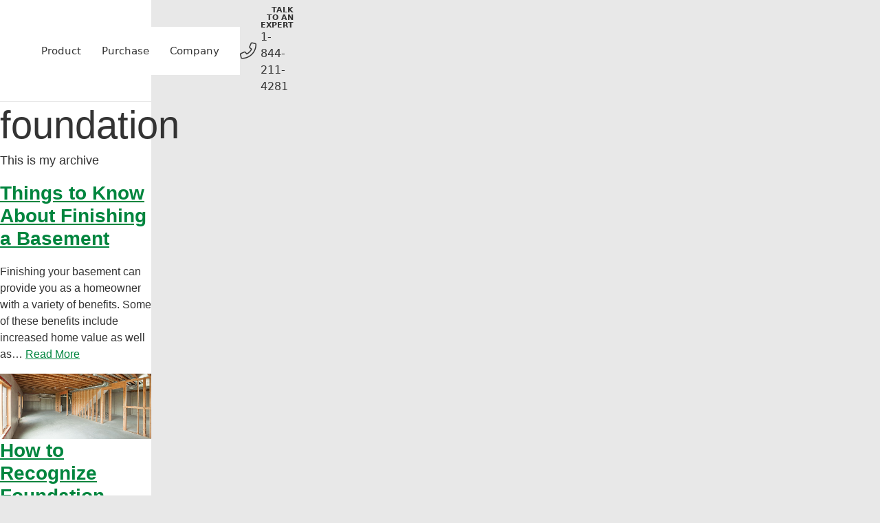

--- FILE ---
content_type: text/html; charset=UTF-8
request_url: https://www.leaffilter.ca/tag/foundation/
body_size: 40189
content:

<!doctype html>
<!--[if lt IE 9]><html class="no-js no-svg ie lt-ie9 lt-ie8 lt-ie7" lang=en-US data-theme=theme-lf-ca prefix="og: https://ogp.me/ns#"> <![endif]-->
<!--[if IE 9]><html class="no-js no-svg ie ie9 lt-ie9 lt-ie8" lang=en-US data-theme=theme-lf-ca prefix="og: https://ogp.me/ns#"> <![endif]-->
<!--[if gt IE 9]><!--><html class="no-js no-svg" lang=en-US data-theme=theme-lf-ca prefix="og: https://ogp.me/ns#" data-theme="theme-lf-ca"> <!--<![endif]-->
<head>
    <meta charset="UTF-8" />
    <link rel="stylesheet" href="https://www.leaffilter.ca/app/themes/leaf/style.css" type="text/css" media="screen" />
    <meta http-equiv="Content-Type" content="text/html; charset=UTF-8" />
    <meta http-equiv="X-UA-Compatible" content="IE=edge"><script type="text/javascript">(window.NREUM||(NREUM={})).init={privacy:{cookies_enabled:true},ajax:{deny_list:["bam.nr-data.net"]},feature_flags:["soft_nav"],distributed_tracing:{enabled:true}};(window.NREUM||(NREUM={})).loader_config={agentID:"594441502",accountID:"4182488",trustKey:"66686",xpid:"UAcPU1JbABAFUVFTBAYHVFQ=",licenseKey:"NRJS-887b0e2ebf3209383ba",applicationID:"550137020",browserID:"594441502"};;/*! For license information please see nr-loader-spa-1.308.0.min.js.LICENSE.txt */
(()=>{var e,t,r={384:(e,t,r)=>{"use strict";r.d(t,{NT:()=>a,US:()=>u,Zm:()=>o,bQ:()=>d,dV:()=>c,pV:()=>l});var n=r(6154),i=r(1863),s=r(1910);const a={beacon:"bam.nr-data.net",errorBeacon:"bam.nr-data.net"};function o(){return n.gm.NREUM||(n.gm.NREUM={}),void 0===n.gm.newrelic&&(n.gm.newrelic=n.gm.NREUM),n.gm.NREUM}function c(){let e=o();return e.o||(e.o={ST:n.gm.setTimeout,SI:n.gm.setImmediate||n.gm.setInterval,CT:n.gm.clearTimeout,XHR:n.gm.XMLHttpRequest,REQ:n.gm.Request,EV:n.gm.Event,PR:n.gm.Promise,MO:n.gm.MutationObserver,FETCH:n.gm.fetch,WS:n.gm.WebSocket},(0,s.i)(...Object.values(e.o))),e}function d(e,t){let r=o();r.initializedAgents??={},t.initializedAt={ms:(0,i.t)(),date:new Date},r.initializedAgents[e]=t}function u(e,t){o()[e]=t}function l(){return function(){let e=o();const t=e.info||{};e.info={beacon:a.beacon,errorBeacon:a.errorBeacon,...t}}(),function(){let e=o();const t=e.init||{};e.init={...t}}(),c(),function(){let e=o();const t=e.loader_config||{};e.loader_config={...t}}(),o()}},782:(e,t,r)=>{"use strict";r.d(t,{T:()=>n});const n=r(860).K7.pageViewTiming},860:(e,t,r)=>{"use strict";r.d(t,{$J:()=>u,K7:()=>c,P3:()=>d,XX:()=>i,Yy:()=>o,df:()=>s,qY:()=>n,v4:()=>a});const n="events",i="jserrors",s="browser/blobs",a="rum",o="browser/logs",c={ajax:"ajax",genericEvents:"generic_events",jserrors:i,logging:"logging",metrics:"metrics",pageAction:"page_action",pageViewEvent:"page_view_event",pageViewTiming:"page_view_timing",sessionReplay:"session_replay",sessionTrace:"session_trace",softNav:"soft_navigations",spa:"spa"},d={[c.pageViewEvent]:1,[c.pageViewTiming]:2,[c.metrics]:3,[c.jserrors]:4,[c.spa]:5,[c.ajax]:6,[c.sessionTrace]:7,[c.softNav]:8,[c.sessionReplay]:9,[c.logging]:10,[c.genericEvents]:11},u={[c.pageViewEvent]:a,[c.pageViewTiming]:n,[c.ajax]:n,[c.spa]:n,[c.softNav]:n,[c.metrics]:i,[c.jserrors]:i,[c.sessionTrace]:s,[c.sessionReplay]:s,[c.logging]:o,[c.genericEvents]:"ins"}},944:(e,t,r)=>{"use strict";r.d(t,{R:()=>i});var n=r(3241);function i(e,t){"function"==typeof console.debug&&(console.debug("New Relic Warning: https://github.com/newrelic/newrelic-browser-agent/blob/main/docs/warning-codes.md#".concat(e),t),(0,n.W)({agentIdentifier:null,drained:null,type:"data",name:"warn",feature:"warn",data:{code:e,secondary:t}}))}},993:(e,t,r)=>{"use strict";r.d(t,{A$:()=>s,ET:()=>a,TZ:()=>o,p_:()=>i});var n=r(860);const i={ERROR:"ERROR",WARN:"WARN",INFO:"INFO",DEBUG:"DEBUG",TRACE:"TRACE"},s={OFF:0,ERROR:1,WARN:2,INFO:3,DEBUG:4,TRACE:5},a="log",o=n.K7.logging},1541:(e,t,r)=>{"use strict";r.d(t,{U:()=>i,f:()=>n});const n={MFE:"MFE",BA:"BA"};function i(e,t){if(2!==t?.harvestEndpointVersion)return{};const r=t.agentRef.runtime.appMetadata.agents[0].entityGuid;return e?{"source.id":e.id,"source.name":e.name,"source.type":e.type,"parent.id":e.parent?.id||r,"parent.type":e.parent?.type||n.BA}:{"entity.guid":r,appId:t.agentRef.info.applicationID}}},1687:(e,t,r)=>{"use strict";r.d(t,{Ak:()=>d,Ze:()=>h,x3:()=>u});var n=r(3241),i=r(7836),s=r(3606),a=r(860),o=r(2646);const c={};function d(e,t){const r={staged:!1,priority:a.P3[t]||0};l(e),c[e].get(t)||c[e].set(t,r)}function u(e,t){e&&c[e]&&(c[e].get(t)&&c[e].delete(t),p(e,t,!1),c[e].size&&f(e))}function l(e){if(!e)throw new Error("agentIdentifier required");c[e]||(c[e]=new Map)}function h(e="",t="feature",r=!1){if(l(e),!e||!c[e].get(t)||r)return p(e,t);c[e].get(t).staged=!0,f(e)}function f(e){const t=Array.from(c[e]);t.every(([e,t])=>t.staged)&&(t.sort((e,t)=>e[1].priority-t[1].priority),t.forEach(([t])=>{c[e].delete(t),p(e,t)}))}function p(e,t,r=!0){const a=e?i.ee.get(e):i.ee,c=s.i.handlers;if(!a.aborted&&a.backlog&&c){if((0,n.W)({agentIdentifier:e,type:"lifecycle",name:"drain",feature:t}),r){const e=a.backlog[t],r=c[t];if(r){for(let t=0;e&&t<e.length;++t)g(e[t],r);Object.entries(r).forEach(([e,t])=>{Object.values(t||{}).forEach(t=>{t[0]?.on&&t[0]?.context()instanceof o.y&&t[0].on(e,t[1])})})}}a.isolatedBacklog||delete c[t],a.backlog[t]=null,a.emit("drain-"+t,[])}}function g(e,t){var r=e[1];Object.values(t[r]||{}).forEach(t=>{var r=e[0];if(t[0]===r){var n=t[1],i=e[3],s=e[2];n.apply(i,s)}})}},1738:(e,t,r)=>{"use strict";r.d(t,{U:()=>f,Y:()=>h});var n=r(3241),i=r(9908),s=r(1863),a=r(944),o=r(5701),c=r(3969),d=r(8362),u=r(860),l=r(4261);function h(e,t,r,s){const h=s||r;!h||h[e]&&h[e]!==d.d.prototype[e]||(h[e]=function(){(0,i.p)(c.xV,["API/"+e+"/called"],void 0,u.K7.metrics,r.ee),(0,n.W)({agentIdentifier:r.agentIdentifier,drained:!!o.B?.[r.agentIdentifier],type:"data",name:"api",feature:l.Pl+e,data:{}});try{return t.apply(this,arguments)}catch(e){(0,a.R)(23,e)}})}function f(e,t,r,n,a){const o=e.info;null===r?delete o.jsAttributes[t]:o.jsAttributes[t]=r,(a||null===r)&&(0,i.p)(l.Pl+n,[(0,s.t)(),t,r],void 0,"session",e.ee)}},1741:(e,t,r)=>{"use strict";r.d(t,{W:()=>s});var n=r(944),i=r(4261);class s{#e(e,...t){if(this[e]!==s.prototype[e])return this[e](...t);(0,n.R)(35,e)}addPageAction(e,t){return this.#e(i.hG,e,t)}register(e){return this.#e(i.eY,e)}recordCustomEvent(e,t){return this.#e(i.fF,e,t)}setPageViewName(e,t){return this.#e(i.Fw,e,t)}setCustomAttribute(e,t,r){return this.#e(i.cD,e,t,r)}noticeError(e,t){return this.#e(i.o5,e,t)}setUserId(e,t=!1){return this.#e(i.Dl,e,t)}setApplicationVersion(e){return this.#e(i.nb,e)}setErrorHandler(e){return this.#e(i.bt,e)}addRelease(e,t){return this.#e(i.k6,e,t)}log(e,t){return this.#e(i.$9,e,t)}start(){return this.#e(i.d3)}finished(e){return this.#e(i.BL,e)}recordReplay(){return this.#e(i.CH)}pauseReplay(){return this.#e(i.Tb)}addToTrace(e){return this.#e(i.U2,e)}setCurrentRouteName(e){return this.#e(i.PA,e)}interaction(e){return this.#e(i.dT,e)}wrapLogger(e,t,r){return this.#e(i.Wb,e,t,r)}measure(e,t){return this.#e(i.V1,e,t)}consent(e){return this.#e(i.Pv,e)}}},1863:(e,t,r)=>{"use strict";function n(){return Math.floor(performance.now())}r.d(t,{t:()=>n})},1910:(e,t,r)=>{"use strict";r.d(t,{i:()=>s});var n=r(944);const i=new Map;function s(...e){return e.every(e=>{if(i.has(e))return i.get(e);const t="function"==typeof e?e.toString():"",r=t.includes("[native code]"),s=t.includes("nrWrapper");return r||s||(0,n.R)(64,e?.name||t),i.set(e,r),r})}},2555:(e,t,r)=>{"use strict";r.d(t,{D:()=>o,f:()=>a});var n=r(384),i=r(8122);const s={beacon:n.NT.beacon,errorBeacon:n.NT.errorBeacon,licenseKey:void 0,applicationID:void 0,sa:void 0,queueTime:void 0,applicationTime:void 0,ttGuid:void 0,user:void 0,account:void 0,product:void 0,extra:void 0,jsAttributes:{},userAttributes:void 0,atts:void 0,transactionName:void 0,tNamePlain:void 0};function a(e){try{return!!e.licenseKey&&!!e.errorBeacon&&!!e.applicationID}catch(e){return!1}}const o=e=>(0,i.a)(e,s)},2614:(e,t,r)=>{"use strict";r.d(t,{BB:()=>a,H3:()=>n,g:()=>d,iL:()=>c,tS:()=>o,uh:()=>i,wk:()=>s});const n="NRBA",i="SESSION",s=144e5,a=18e5,o={STARTED:"session-started",PAUSE:"session-pause",RESET:"session-reset",RESUME:"session-resume",UPDATE:"session-update"},c={SAME_TAB:"same-tab",CROSS_TAB:"cross-tab"},d={OFF:0,FULL:1,ERROR:2}},2646:(e,t,r)=>{"use strict";r.d(t,{y:()=>n});class n{constructor(e){this.contextId=e}}},2843:(e,t,r)=>{"use strict";r.d(t,{G:()=>s,u:()=>i});var n=r(3878);function i(e,t=!1,r,i){(0,n.DD)("visibilitychange",function(){if(t)return void("hidden"===document.visibilityState&&e());e(document.visibilityState)},r,i)}function s(e,t,r){(0,n.sp)("pagehide",e,t,r)}},3241:(e,t,r)=>{"use strict";r.d(t,{W:()=>s});var n=r(6154);const i="newrelic";function s(e={}){try{n.gm.dispatchEvent(new CustomEvent(i,{detail:e}))}catch(e){}}},3304:(e,t,r)=>{"use strict";r.d(t,{A:()=>s});var n=r(7836);const i=()=>{const e=new WeakSet;return(t,r)=>{if("object"==typeof r&&null!==r){if(e.has(r))return;e.add(r)}return r}};function s(e){try{return JSON.stringify(e,i())??""}catch(e){try{n.ee.emit("internal-error",[e])}catch(e){}return""}}},3333:(e,t,r)=>{"use strict";r.d(t,{$v:()=>u,TZ:()=>n,Xh:()=>c,Zp:()=>i,kd:()=>d,mq:()=>o,nf:()=>a,qN:()=>s});const n=r(860).K7.genericEvents,i=["auxclick","click","copy","keydown","paste","scrollend"],s=["focus","blur"],a=4,o=1e3,c=2e3,d=["PageAction","UserAction","BrowserPerformance"],u={RESOURCES:"experimental.resources",REGISTER:"register"}},3434:(e,t,r)=>{"use strict";r.d(t,{Jt:()=>s,YM:()=>d});var n=r(7836),i=r(5607);const s="nr@original:".concat(i.W),a=50;var o=Object.prototype.hasOwnProperty,c=!1;function d(e,t){return e||(e=n.ee),r.inPlace=function(e,t,n,i,s){n||(n="");const a="-"===n.charAt(0);for(let o=0;o<t.length;o++){const c=t[o],d=e[c];l(d)||(e[c]=r(d,a?c+n:n,i,c,s))}},r.flag=s,r;function r(t,r,n,c,d){return l(t)?t:(r||(r=""),nrWrapper[s]=t,function(e,t,r){if(Object.defineProperty&&Object.keys)try{return Object.keys(e).forEach(function(r){Object.defineProperty(t,r,{get:function(){return e[r]},set:function(t){return e[r]=t,t}})}),t}catch(e){u([e],r)}for(var n in e)o.call(e,n)&&(t[n]=e[n])}(t,nrWrapper,e),nrWrapper);function nrWrapper(){var s,o,l,h;let f;try{o=this,s=[...arguments],l="function"==typeof n?n(s,o):n||{}}catch(t){u([t,"",[s,o,c],l],e)}i(r+"start",[s,o,c],l,d);const p=performance.now();let g;try{return h=t.apply(o,s),g=performance.now(),h}catch(e){throw g=performance.now(),i(r+"err",[s,o,e],l,d),f=e,f}finally{const e=g-p,t={start:p,end:g,duration:e,isLongTask:e>=a,methodName:c,thrownError:f};t.isLongTask&&i("long-task",[t,o],l,d),i(r+"end",[s,o,h],l,d)}}}function i(r,n,i,s){if(!c||t){var a=c;c=!0;try{e.emit(r,n,i,t,s)}catch(t){u([t,r,n,i],e)}c=a}}}function u(e,t){t||(t=n.ee);try{t.emit("internal-error",e)}catch(e){}}function l(e){return!(e&&"function"==typeof e&&e.apply&&!e[s])}},3606:(e,t,r)=>{"use strict";r.d(t,{i:()=>s});var n=r(9908);s.on=a;var i=s.handlers={};function s(e,t,r,s){a(s||n.d,i,e,t,r)}function a(e,t,r,i,s){s||(s="feature"),e||(e=n.d);var a=t[s]=t[s]||{};(a[r]=a[r]||[]).push([e,i])}},3738:(e,t,r)=>{"use strict";r.d(t,{He:()=>i,Kp:()=>o,Lc:()=>d,Rz:()=>u,TZ:()=>n,bD:()=>s,d3:()=>a,jx:()=>l,sl:()=>h,uP:()=>c});const n=r(860).K7.sessionTrace,i="bstResource",s="resource",a="-start",o="-end",c="fn"+a,d="fn"+o,u="pushState",l=1e3,h=3e4},3785:(e,t,r)=>{"use strict";r.d(t,{R:()=>c,b:()=>d});var n=r(9908),i=r(1863),s=r(860),a=r(3969),o=r(993);function c(e,t,r={},c=o.p_.INFO,d=!0,u,l=(0,i.t)()){(0,n.p)(a.xV,["API/logging/".concat(c.toLowerCase(),"/called")],void 0,s.K7.metrics,e),(0,n.p)(o.ET,[l,t,r,c,d,u],void 0,s.K7.logging,e)}function d(e){return"string"==typeof e&&Object.values(o.p_).some(t=>t===e.toUpperCase().trim())}},3878:(e,t,r)=>{"use strict";function n(e,t){return{capture:e,passive:!1,signal:t}}function i(e,t,r=!1,i){window.addEventListener(e,t,n(r,i))}function s(e,t,r=!1,i){document.addEventListener(e,t,n(r,i))}r.d(t,{DD:()=>s,jT:()=>n,sp:()=>i})},3962:(e,t,r)=>{"use strict";r.d(t,{AM:()=>a,O2:()=>l,OV:()=>s,Qu:()=>h,TZ:()=>c,ih:()=>f,pP:()=>o,t1:()=>u,tC:()=>i,wD:()=>d});var n=r(860);const i=["click","keydown","submit"],s="popstate",a="api",o="initialPageLoad",c=n.K7.softNav,d=5e3,u=500,l={INITIAL_PAGE_LOAD:"",ROUTE_CHANGE:1,UNSPECIFIED:2},h={INTERACTION:1,AJAX:2,CUSTOM_END:3,CUSTOM_TRACER:4},f={IP:"in progress",PF:"pending finish",FIN:"finished",CAN:"cancelled"}},3969:(e,t,r)=>{"use strict";r.d(t,{TZ:()=>n,XG:()=>o,rs:()=>i,xV:()=>a,z_:()=>s});const n=r(860).K7.metrics,i="sm",s="cm",a="storeSupportabilityMetrics",o="storeEventMetrics"},4234:(e,t,r)=>{"use strict";r.d(t,{W:()=>s});var n=r(7836),i=r(1687);class s{constructor(e,t){this.agentIdentifier=e,this.ee=n.ee.get(e),this.featureName=t,this.blocked=!1}deregisterDrain(){(0,i.x3)(this.agentIdentifier,this.featureName)}}},4261:(e,t,r)=>{"use strict";r.d(t,{$9:()=>u,BL:()=>c,CH:()=>p,Dl:()=>R,Fw:()=>w,PA:()=>v,Pl:()=>n,Pv:()=>A,Tb:()=>h,U2:()=>a,V1:()=>E,Wb:()=>T,bt:()=>y,cD:()=>b,d3:()=>x,dT:()=>d,eY:()=>g,fF:()=>f,hG:()=>s,hw:()=>i,k6:()=>o,nb:()=>m,o5:()=>l});const n="api-",i=n+"ixn-",s="addPageAction",a="addToTrace",o="addRelease",c="finished",d="interaction",u="log",l="noticeError",h="pauseReplay",f="recordCustomEvent",p="recordReplay",g="register",m="setApplicationVersion",v="setCurrentRouteName",b="setCustomAttribute",y="setErrorHandler",w="setPageViewName",R="setUserId",x="start",T="wrapLogger",E="measure",A="consent"},5205:(e,t,r)=>{"use strict";r.d(t,{j:()=>S});var n=r(384),i=r(1741);var s=r(2555),a=r(3333);const o=e=>{if(!e||"string"!=typeof e)return!1;try{document.createDocumentFragment().querySelector(e)}catch{return!1}return!0};var c=r(2614),d=r(944),u=r(8122);const l="[data-nr-mask]",h=e=>(0,u.a)(e,(()=>{const e={feature_flags:[],experimental:{allow_registered_children:!1,resources:!1},mask_selector:"*",block_selector:"[data-nr-block]",mask_input_options:{color:!1,date:!1,"datetime-local":!1,email:!1,month:!1,number:!1,range:!1,search:!1,tel:!1,text:!1,time:!1,url:!1,week:!1,textarea:!1,select:!1,password:!0}};return{ajax:{deny_list:void 0,block_internal:!0,enabled:!0,autoStart:!0},api:{get allow_registered_children(){return e.feature_flags.includes(a.$v.REGISTER)||e.experimental.allow_registered_children},set allow_registered_children(t){e.experimental.allow_registered_children=t},duplicate_registered_data:!1},browser_consent_mode:{enabled:!1},distributed_tracing:{enabled:void 0,exclude_newrelic_header:void 0,cors_use_newrelic_header:void 0,cors_use_tracecontext_headers:void 0,allowed_origins:void 0},get feature_flags(){return e.feature_flags},set feature_flags(t){e.feature_flags=t},generic_events:{enabled:!0,autoStart:!0},harvest:{interval:30},jserrors:{enabled:!0,autoStart:!0},logging:{enabled:!0,autoStart:!0},metrics:{enabled:!0,autoStart:!0},obfuscate:void 0,page_action:{enabled:!0},page_view_event:{enabled:!0,autoStart:!0},page_view_timing:{enabled:!0,autoStart:!0},performance:{capture_marks:!1,capture_measures:!1,capture_detail:!0,resources:{get enabled(){return e.feature_flags.includes(a.$v.RESOURCES)||e.experimental.resources},set enabled(t){e.experimental.resources=t},asset_types:[],first_party_domains:[],ignore_newrelic:!0}},privacy:{cookies_enabled:!0},proxy:{assets:void 0,beacon:void 0},session:{expiresMs:c.wk,inactiveMs:c.BB},session_replay:{autoStart:!0,enabled:!1,preload:!1,sampling_rate:10,error_sampling_rate:100,collect_fonts:!1,inline_images:!1,fix_stylesheets:!0,mask_all_inputs:!0,get mask_text_selector(){return e.mask_selector},set mask_text_selector(t){o(t)?e.mask_selector="".concat(t,",").concat(l):""===t||null===t?e.mask_selector=l:(0,d.R)(5,t)},get block_class(){return"nr-block"},get ignore_class(){return"nr-ignore"},get mask_text_class(){return"nr-mask"},get block_selector(){return e.block_selector},set block_selector(t){o(t)?e.block_selector+=",".concat(t):""!==t&&(0,d.R)(6,t)},get mask_input_options(){return e.mask_input_options},set mask_input_options(t){t&&"object"==typeof t?e.mask_input_options={...t,password:!0}:(0,d.R)(7,t)}},session_trace:{enabled:!0,autoStart:!0},soft_navigations:{enabled:!0,autoStart:!0},spa:{enabled:!0,autoStart:!0},ssl:void 0,user_actions:{enabled:!0,elementAttributes:["id","className","tagName","type"]}}})());var f=r(6154),p=r(9324);let g=0;const m={buildEnv:p.F3,distMethod:p.Xs,version:p.xv,originTime:f.WN},v={consented:!1},b={appMetadata:{},get consented(){return this.session?.state?.consent||v.consented},set consented(e){v.consented=e},customTransaction:void 0,denyList:void 0,disabled:!1,harvester:void 0,isolatedBacklog:!1,isRecording:!1,loaderType:void 0,maxBytes:3e4,obfuscator:void 0,onerror:void 0,ptid:void 0,releaseIds:{},session:void 0,timeKeeper:void 0,registeredEntities:[],jsAttributesMetadata:{bytes:0},get harvestCount(){return++g}},y=e=>{const t=(0,u.a)(e,b),r=Object.keys(m).reduce((e,t)=>(e[t]={value:m[t],writable:!1,configurable:!0,enumerable:!0},e),{});return Object.defineProperties(t,r)};var w=r(5701);const R=e=>{const t=e.startsWith("http");e+="/",r.p=t?e:"https://"+e};var x=r(7836),T=r(3241);const E={accountID:void 0,trustKey:void 0,agentID:void 0,licenseKey:void 0,applicationID:void 0,xpid:void 0},A=e=>(0,u.a)(e,E),_=new Set;function S(e,t={},r,a){let{init:o,info:c,loader_config:d,runtime:u={},exposed:l=!0}=t;if(!c){const e=(0,n.pV)();o=e.init,c=e.info,d=e.loader_config}e.init=h(o||{}),e.loader_config=A(d||{}),c.jsAttributes??={},f.bv&&(c.jsAttributes.isWorker=!0),e.info=(0,s.D)(c);const p=e.init,g=[c.beacon,c.errorBeacon];_.has(e.agentIdentifier)||(p.proxy.assets&&(R(p.proxy.assets),g.push(p.proxy.assets)),p.proxy.beacon&&g.push(p.proxy.beacon),e.beacons=[...g],function(e){const t=(0,n.pV)();Object.getOwnPropertyNames(i.W.prototype).forEach(r=>{const n=i.W.prototype[r];if("function"!=typeof n||"constructor"===n)return;let s=t[r];e[r]&&!1!==e.exposed&&"micro-agent"!==e.runtime?.loaderType&&(t[r]=(...t)=>{const n=e[r](...t);return s?s(...t):n})})}(e),(0,n.US)("activatedFeatures",w.B)),u.denyList=[...p.ajax.deny_list||[],...p.ajax.block_internal?g:[]],u.ptid=e.agentIdentifier,u.loaderType=r,e.runtime=y(u),_.has(e.agentIdentifier)||(e.ee=x.ee.get(e.agentIdentifier),e.exposed=l,(0,T.W)({agentIdentifier:e.agentIdentifier,drained:!!w.B?.[e.agentIdentifier],type:"lifecycle",name:"initialize",feature:void 0,data:e.config})),_.add(e.agentIdentifier)}},5270:(e,t,r)=>{"use strict";r.d(t,{Aw:()=>a,SR:()=>s,rF:()=>o});var n=r(384),i=r(7767);function s(e){return!!(0,n.dV)().o.MO&&(0,i.V)(e)&&!0===e?.session_trace.enabled}function a(e){return!0===e?.session_replay.preload&&s(e)}function o(e,t){try{if("string"==typeof t?.type){if("password"===t.type.toLowerCase())return"*".repeat(e?.length||0);if(void 0!==t?.dataset?.nrUnmask||t?.classList?.contains("nr-unmask"))return e}}catch(e){}return"string"==typeof e?e.replace(/[\S]/g,"*"):"*".repeat(e?.length||0)}},5289:(e,t,r)=>{"use strict";r.d(t,{GG:()=>a,Qr:()=>c,sB:()=>o});var n=r(3878),i=r(6389);function s(){return"undefined"==typeof document||"complete"===document.readyState}function a(e,t){if(s())return e();const r=(0,i.J)(e),a=setInterval(()=>{s()&&(clearInterval(a),r())},500);(0,n.sp)("load",r,t)}function o(e){if(s())return e();(0,n.DD)("DOMContentLoaded",e)}function c(e){if(s())return e();(0,n.sp)("popstate",e)}},5607:(e,t,r)=>{"use strict";r.d(t,{W:()=>n});const n=(0,r(9566).bz)()},5701:(e,t,r)=>{"use strict";r.d(t,{B:()=>s,t:()=>a});var n=r(3241);const i=new Set,s={};function a(e,t){const r=t.agentIdentifier;s[r]??={},e&&"object"==typeof e&&(i.has(r)||(t.ee.emit("rumresp",[e]),s[r]=e,i.add(r),(0,n.W)({agentIdentifier:r,loaded:!0,drained:!0,type:"lifecycle",name:"load",feature:void 0,data:e})))}},6154:(e,t,r)=>{"use strict";r.d(t,{OF:()=>d,RI:()=>i,WN:()=>h,bv:()=>s,eN:()=>f,gm:()=>a,lR:()=>l,m:()=>c,mw:()=>o,sb:()=>u});var n=r(1863);const i="undefined"!=typeof window&&!!window.document,s="undefined"!=typeof WorkerGlobalScope&&("undefined"!=typeof self&&self instanceof WorkerGlobalScope&&self.navigator instanceof WorkerNavigator||"undefined"!=typeof globalThis&&globalThis instanceof WorkerGlobalScope&&globalThis.navigator instanceof WorkerNavigator),a=i?window:"undefined"!=typeof WorkerGlobalScope&&("undefined"!=typeof self&&self instanceof WorkerGlobalScope&&self||"undefined"!=typeof globalThis&&globalThis instanceof WorkerGlobalScope&&globalThis),o=Boolean("hidden"===a?.document?.visibilityState),c=""+a?.location,d=/iPad|iPhone|iPod/.test(a.navigator?.userAgent),u=d&&"undefined"==typeof SharedWorker,l=(()=>{const e=a.navigator?.userAgent?.match(/Firefox[/\s](\d+\.\d+)/);return Array.isArray(e)&&e.length>=2?+e[1]:0})(),h=Date.now()-(0,n.t)(),f=()=>"undefined"!=typeof PerformanceNavigationTiming&&a?.performance?.getEntriesByType("navigation")?.[0]?.responseStart},6344:(e,t,r)=>{"use strict";r.d(t,{BB:()=>u,Qb:()=>l,TZ:()=>i,Ug:()=>a,Vh:()=>s,_s:()=>o,bc:()=>d,yP:()=>c});var n=r(2614);const i=r(860).K7.sessionReplay,s="errorDuringReplay",a=.12,o={DomContentLoaded:0,Load:1,FullSnapshot:2,IncrementalSnapshot:3,Meta:4,Custom:5},c={[n.g.ERROR]:15e3,[n.g.FULL]:3e5,[n.g.OFF]:0},d={RESET:{message:"Session was reset",sm:"Reset"},IMPORT:{message:"Recorder failed to import",sm:"Import"},TOO_MANY:{message:"429: Too Many Requests",sm:"Too-Many"},TOO_BIG:{message:"Payload was too large",sm:"Too-Big"},CROSS_TAB:{message:"Session Entity was set to OFF on another tab",sm:"Cross-Tab"},ENTITLEMENTS:{message:"Session Replay is not allowed and will not be started",sm:"Entitlement"}},u=5e3,l={API:"api",RESUME:"resume",SWITCH_TO_FULL:"switchToFull",INITIALIZE:"initialize",PRELOAD:"preload"}},6389:(e,t,r)=>{"use strict";function n(e,t=500,r={}){const n=r?.leading||!1;let i;return(...r)=>{n&&void 0===i&&(e.apply(this,r),i=setTimeout(()=>{i=clearTimeout(i)},t)),n||(clearTimeout(i),i=setTimeout(()=>{e.apply(this,r)},t))}}function i(e){let t=!1;return(...r)=>{t||(t=!0,e.apply(this,r))}}r.d(t,{J:()=>i,s:()=>n})},6630:(e,t,r)=>{"use strict";r.d(t,{T:()=>n});const n=r(860).K7.pageViewEvent},6774:(e,t,r)=>{"use strict";r.d(t,{T:()=>n});const n=r(860).K7.jserrors},7295:(e,t,r)=>{"use strict";r.d(t,{Xv:()=>a,gX:()=>i,iW:()=>s});var n=[];function i(e){if(!e||s(e))return!1;if(0===n.length)return!0;if("*"===n[0].hostname)return!1;for(var t=0;t<n.length;t++){var r=n[t];if(r.hostname.test(e.hostname)&&r.pathname.test(e.pathname))return!1}return!0}function s(e){return void 0===e.hostname}function a(e){if(n=[],e&&e.length)for(var t=0;t<e.length;t++){let r=e[t];if(!r)continue;if("*"===r)return void(n=[{hostname:"*"}]);0===r.indexOf("http://")?r=r.substring(7):0===r.indexOf("https://")&&(r=r.substring(8));const i=r.indexOf("/");let s,a;i>0?(s=r.substring(0,i),a=r.substring(i)):(s=r,a="*");let[c]=s.split(":");n.push({hostname:o(c),pathname:o(a,!0)})}}function o(e,t=!1){const r=e.replace(/[.+?^${}()|[\]\\]/g,e=>"\\"+e).replace(/\*/g,".*?");return new RegExp((t?"^":"")+r+"$")}},7485:(e,t,r)=>{"use strict";r.d(t,{D:()=>i});var n=r(6154);function i(e){if(0===(e||"").indexOf("data:"))return{protocol:"data"};try{const t=new URL(e,location.href),r={port:t.port,hostname:t.hostname,pathname:t.pathname,search:t.search,protocol:t.protocol.slice(0,t.protocol.indexOf(":")),sameOrigin:t.protocol===n.gm?.location?.protocol&&t.host===n.gm?.location?.host};return r.port&&""!==r.port||("http:"===t.protocol&&(r.port="80"),"https:"===t.protocol&&(r.port="443")),r.pathname&&""!==r.pathname?r.pathname.startsWith("/")||(r.pathname="/".concat(r.pathname)):r.pathname="/",r}catch(e){return{}}}},7699:(e,t,r)=>{"use strict";r.d(t,{It:()=>s,KC:()=>o,No:()=>i,qh:()=>a});var n=r(860);const i=16e3,s=1e6,a="SESSION_ERROR",o={[n.K7.logging]:!0,[n.K7.genericEvents]:!1,[n.K7.jserrors]:!1,[n.K7.ajax]:!1}},7767:(e,t,r)=>{"use strict";r.d(t,{V:()=>i});var n=r(6154);const i=e=>n.RI&&!0===e?.privacy.cookies_enabled},7836:(e,t,r)=>{"use strict";r.d(t,{P:()=>o,ee:()=>c});var n=r(384),i=r(8990),s=r(2646),a=r(5607);const o="nr@context:".concat(a.W),c=function e(t,r){var n={},a={},u={},l=!1;try{l=16===r.length&&d.initializedAgents?.[r]?.runtime.isolatedBacklog}catch(e){}var h={on:p,addEventListener:p,removeEventListener:function(e,t){var r=n[e];if(!r)return;for(var i=0;i<r.length;i++)r[i]===t&&r.splice(i,1)},emit:function(e,r,n,i,s){!1!==s&&(s=!0);if(c.aborted&&!i)return;t&&s&&t.emit(e,r,n);var o=f(n);g(e).forEach(e=>{e.apply(o,r)});var d=v()[a[e]];d&&d.push([h,e,r,o]);return o},get:m,listeners:g,context:f,buffer:function(e,t){const r=v();if(t=t||"feature",h.aborted)return;Object.entries(e||{}).forEach(([e,n])=>{a[n]=t,t in r||(r[t]=[])})},abort:function(){h._aborted=!0,Object.keys(h.backlog).forEach(e=>{delete h.backlog[e]})},isBuffering:function(e){return!!v()[a[e]]},debugId:r,backlog:l?{}:t&&"object"==typeof t.backlog?t.backlog:{},isolatedBacklog:l};return Object.defineProperty(h,"aborted",{get:()=>{let e=h._aborted||!1;return e||(t&&(e=t.aborted),e)}}),h;function f(e){return e&&e instanceof s.y?e:e?(0,i.I)(e,o,()=>new s.y(o)):new s.y(o)}function p(e,t){n[e]=g(e).concat(t)}function g(e){return n[e]||[]}function m(t){return u[t]=u[t]||e(h,t)}function v(){return h.backlog}}(void 0,"globalEE"),d=(0,n.Zm)();d.ee||(d.ee=c)},8122:(e,t,r)=>{"use strict";r.d(t,{a:()=>i});var n=r(944);function i(e,t){try{if(!e||"object"!=typeof e)return(0,n.R)(3);if(!t||"object"!=typeof t)return(0,n.R)(4);const r=Object.create(Object.getPrototypeOf(t),Object.getOwnPropertyDescriptors(t)),s=0===Object.keys(r).length?e:r;for(let a in s)if(void 0!==e[a])try{if(null===e[a]){r[a]=null;continue}Array.isArray(e[a])&&Array.isArray(t[a])?r[a]=Array.from(new Set([...e[a],...t[a]])):"object"==typeof e[a]&&"object"==typeof t[a]?r[a]=i(e[a],t[a]):r[a]=e[a]}catch(e){r[a]||(0,n.R)(1,e)}return r}catch(e){(0,n.R)(2,e)}}},8139:(e,t,r)=>{"use strict";r.d(t,{u:()=>h});var n=r(7836),i=r(3434),s=r(8990),a=r(6154);const o={},c=a.gm.XMLHttpRequest,d="addEventListener",u="removeEventListener",l="nr@wrapped:".concat(n.P);function h(e){var t=function(e){return(e||n.ee).get("events")}(e);if(o[t.debugId]++)return t;o[t.debugId]=1;var r=(0,i.YM)(t,!0);function h(e){r.inPlace(e,[d,u],"-",p)}function p(e,t){return e[1]}return"getPrototypeOf"in Object&&(a.RI&&f(document,h),c&&f(c.prototype,h),f(a.gm,h)),t.on(d+"-start",function(e,t){var n=e[1];if(null!==n&&("function"==typeof n||"object"==typeof n)&&"newrelic"!==e[0]){var i=(0,s.I)(n,l,function(){var e={object:function(){if("function"!=typeof n.handleEvent)return;return n.handleEvent.apply(n,arguments)},function:n}[typeof n];return e?r(e,"fn-",null,e.name||"anonymous"):n});this.wrapped=e[1]=i}}),t.on(u+"-start",function(e){e[1]=this.wrapped||e[1]}),t}function f(e,t,...r){let n=e;for(;"object"==typeof n&&!Object.prototype.hasOwnProperty.call(n,d);)n=Object.getPrototypeOf(n);n&&t(n,...r)}},8362:(e,t,r)=>{"use strict";r.d(t,{d:()=>s});var n=r(9566),i=r(1741);class s extends i.W{agentIdentifier=(0,n.LA)(16)}},8374:(e,t,r)=>{r.nc=(()=>{try{return document?.currentScript?.nonce}catch(e){}return""})()},8990:(e,t,r)=>{"use strict";r.d(t,{I:()=>i});var n=Object.prototype.hasOwnProperty;function i(e,t,r){if(n.call(e,t))return e[t];var i=r();if(Object.defineProperty&&Object.keys)try{return Object.defineProperty(e,t,{value:i,writable:!0,enumerable:!1}),i}catch(e){}return e[t]=i,i}},9119:(e,t,r)=>{"use strict";r.d(t,{L:()=>s});var n=/([^?#]*)[^#]*(#[^?]*|$).*/,i=/([^?#]*)().*/;function s(e,t){return e?e.replace(t?n:i,"$1$2"):e}},9300:(e,t,r)=>{"use strict";r.d(t,{T:()=>n});const n=r(860).K7.ajax},9324:(e,t,r)=>{"use strict";r.d(t,{AJ:()=>a,F3:()=>i,Xs:()=>s,Yq:()=>o,xv:()=>n});const n="1.308.0",i="PROD",s="CDN",a="@newrelic/rrweb",o="1.0.1"},9566:(e,t,r)=>{"use strict";r.d(t,{LA:()=>o,ZF:()=>c,bz:()=>a,el:()=>d});var n=r(6154);const i="xxxxxxxx-xxxx-4xxx-yxxx-xxxxxxxxxxxx";function s(e,t){return e?15&e[t]:16*Math.random()|0}function a(){const e=n.gm?.crypto||n.gm?.msCrypto;let t,r=0;return e&&e.getRandomValues&&(t=e.getRandomValues(new Uint8Array(30))),i.split("").map(e=>"x"===e?s(t,r++).toString(16):"y"===e?(3&s()|8).toString(16):e).join("")}function o(e){const t=n.gm?.crypto||n.gm?.msCrypto;let r,i=0;t&&t.getRandomValues&&(r=t.getRandomValues(new Uint8Array(e)));const a=[];for(var o=0;o<e;o++)a.push(s(r,i++).toString(16));return a.join("")}function c(){return o(16)}function d(){return o(32)}},9908:(e,t,r)=>{"use strict";r.d(t,{d:()=>n,p:()=>i});var n=r(7836).ee.get("handle");function i(e,t,r,i,s){s?(s.buffer([e],i),s.emit(e,t,r)):(n.buffer([e],i),n.emit(e,t,r))}}},n={};function i(e){var t=n[e];if(void 0!==t)return t.exports;var s=n[e]={exports:{}};return r[e](s,s.exports,i),s.exports}i.m=r,i.d=(e,t)=>{for(var r in t)i.o(t,r)&&!i.o(e,r)&&Object.defineProperty(e,r,{enumerable:!0,get:t[r]})},i.f={},i.e=e=>Promise.all(Object.keys(i.f).reduce((t,r)=>(i.f[r](e,t),t),[])),i.u=e=>({212:"nr-spa-compressor",249:"nr-spa-recorder",478:"nr-spa"}[e]+"-1.308.0.min.js"),i.o=(e,t)=>Object.prototype.hasOwnProperty.call(e,t),e={},t="NRBA-1.308.0.PROD:",i.l=(r,n,s,a)=>{if(e[r])e[r].push(n);else{var o,c;if(void 0!==s)for(var d=document.getElementsByTagName("script"),u=0;u<d.length;u++){var l=d[u];if(l.getAttribute("src")==r||l.getAttribute("data-webpack")==t+s){o=l;break}}if(!o){c=!0;var h={478:"sha512-RSfSVnmHk59T/uIPbdSE0LPeqcEdF4/+XhfJdBuccH5rYMOEZDhFdtnh6X6nJk7hGpzHd9Ujhsy7lZEz/ORYCQ==",249:"sha512-ehJXhmntm85NSqW4MkhfQqmeKFulra3klDyY0OPDUE+sQ3GokHlPh1pmAzuNy//3j4ac6lzIbmXLvGQBMYmrkg==",212:"sha512-B9h4CR46ndKRgMBcK+j67uSR2RCnJfGefU+A7FrgR/k42ovXy5x/MAVFiSvFxuVeEk/pNLgvYGMp1cBSK/G6Fg=="};(o=document.createElement("script")).charset="utf-8",i.nc&&o.setAttribute("nonce",i.nc),o.setAttribute("data-webpack",t+s),o.src=r,0!==o.src.indexOf(window.location.origin+"/")&&(o.crossOrigin="anonymous"),h[a]&&(o.integrity=h[a])}e[r]=[n];var f=(t,n)=>{o.onerror=o.onload=null,clearTimeout(p);var i=e[r];if(delete e[r],o.parentNode&&o.parentNode.removeChild(o),i&&i.forEach(e=>e(n)),t)return t(n)},p=setTimeout(f.bind(null,void 0,{type:"timeout",target:o}),12e4);o.onerror=f.bind(null,o.onerror),o.onload=f.bind(null,o.onload),c&&document.head.appendChild(o)}},i.r=e=>{"undefined"!=typeof Symbol&&Symbol.toStringTag&&Object.defineProperty(e,Symbol.toStringTag,{value:"Module"}),Object.defineProperty(e,"__esModule",{value:!0})},i.p="https://js-agent.newrelic.com/",(()=>{var e={38:0,788:0};i.f.j=(t,r)=>{var n=i.o(e,t)?e[t]:void 0;if(0!==n)if(n)r.push(n[2]);else{var s=new Promise((r,i)=>n=e[t]=[r,i]);r.push(n[2]=s);var a=i.p+i.u(t),o=new Error;i.l(a,r=>{if(i.o(e,t)&&(0!==(n=e[t])&&(e[t]=void 0),n)){var s=r&&("load"===r.type?"missing":r.type),a=r&&r.target&&r.target.src;o.message="Loading chunk "+t+" failed: ("+s+": "+a+")",o.name="ChunkLoadError",o.type=s,o.request=a,n[1](o)}},"chunk-"+t,t)}};var t=(t,r)=>{var n,s,[a,o,c]=r,d=0;if(a.some(t=>0!==e[t])){for(n in o)i.o(o,n)&&(i.m[n]=o[n]);if(c)c(i)}for(t&&t(r);d<a.length;d++)s=a[d],i.o(e,s)&&e[s]&&e[s][0](),e[s]=0},r=self["webpackChunk:NRBA-1.308.0.PROD"]=self["webpackChunk:NRBA-1.308.0.PROD"]||[];r.forEach(t.bind(null,0)),r.push=t.bind(null,r.push.bind(r))})(),(()=>{"use strict";i(8374);var e=i(8362),t=i(860);const r=Object.values(t.K7);var n=i(5205);var s=i(9908),a=i(1863),o=i(4261),c=i(1738);var d=i(1687),u=i(4234),l=i(5289),h=i(6154),f=i(944),p=i(5270),g=i(7767),m=i(6389),v=i(7699);class b extends u.W{constructor(e,t){super(e.agentIdentifier,t),this.agentRef=e,this.abortHandler=void 0,this.featAggregate=void 0,this.loadedSuccessfully=void 0,this.onAggregateImported=new Promise(e=>{this.loadedSuccessfully=e}),this.deferred=Promise.resolve(),!1===e.init[this.featureName].autoStart?this.deferred=new Promise((t,r)=>{this.ee.on("manual-start-all",(0,m.J)(()=>{(0,d.Ak)(e.agentIdentifier,this.featureName),t()}))}):(0,d.Ak)(e.agentIdentifier,t)}importAggregator(e,t,r={}){if(this.featAggregate)return;const n=async()=>{let n;await this.deferred;try{if((0,g.V)(e.init)){const{setupAgentSession:t}=await i.e(478).then(i.bind(i,8766));n=t(e)}}catch(e){(0,f.R)(20,e),this.ee.emit("internal-error",[e]),(0,s.p)(v.qh,[e],void 0,this.featureName,this.ee)}try{if(!this.#t(this.featureName,n,e.init))return(0,d.Ze)(this.agentIdentifier,this.featureName),void this.loadedSuccessfully(!1);const{Aggregate:i}=await t();this.featAggregate=new i(e,r),e.runtime.harvester.initializedAggregates.push(this.featAggregate),this.loadedSuccessfully(!0)}catch(e){(0,f.R)(34,e),this.abortHandler?.(),(0,d.Ze)(this.agentIdentifier,this.featureName,!0),this.loadedSuccessfully(!1),this.ee&&this.ee.abort()}};h.RI?(0,l.GG)(()=>n(),!0):n()}#t(e,r,n){if(this.blocked)return!1;switch(e){case t.K7.sessionReplay:return(0,p.SR)(n)&&!!r;case t.K7.sessionTrace:return!!r;default:return!0}}}var y=i(6630),w=i(2614),R=i(3241);class x extends b{static featureName=y.T;constructor(e){var t;super(e,y.T),this.setupInspectionEvents(e.agentIdentifier),t=e,(0,c.Y)(o.Fw,function(e,r){"string"==typeof e&&("/"!==e.charAt(0)&&(e="/"+e),t.runtime.customTransaction=(r||"http://custom.transaction")+e,(0,s.p)(o.Pl+o.Fw,[(0,a.t)()],void 0,void 0,t.ee))},t),this.importAggregator(e,()=>i.e(478).then(i.bind(i,2467)))}setupInspectionEvents(e){const t=(t,r)=>{t&&(0,R.W)({agentIdentifier:e,timeStamp:t.timeStamp,loaded:"complete"===t.target.readyState,type:"window",name:r,data:t.target.location+""})};(0,l.sB)(e=>{t(e,"DOMContentLoaded")}),(0,l.GG)(e=>{t(e,"load")}),(0,l.Qr)(e=>{t(e,"navigate")}),this.ee.on(w.tS.UPDATE,(t,r)=>{(0,R.W)({agentIdentifier:e,type:"lifecycle",name:"session",data:r})})}}var T=i(384);class E extends e.d{constructor(e){var t;(super(),h.gm)?(this.features={},(0,T.bQ)(this.agentIdentifier,this),this.desiredFeatures=new Set(e.features||[]),this.desiredFeatures.add(x),(0,n.j)(this,e,e.loaderType||"agent"),t=this,(0,c.Y)(o.cD,function(e,r,n=!1){if("string"==typeof e){if(["string","number","boolean"].includes(typeof r)||null===r)return(0,c.U)(t,e,r,o.cD,n);(0,f.R)(40,typeof r)}else(0,f.R)(39,typeof e)},t),function(e){(0,c.Y)(o.Dl,function(t,r=!1){if("string"!=typeof t&&null!==t)return void(0,f.R)(41,typeof t);const n=e.info.jsAttributes["enduser.id"];r&&null!=n&&n!==t?(0,s.p)(o.Pl+"setUserIdAndResetSession",[t],void 0,"session",e.ee):(0,c.U)(e,"enduser.id",t,o.Dl,!0)},e)}(this),function(e){(0,c.Y)(o.nb,function(t){if("string"==typeof t||null===t)return(0,c.U)(e,"application.version",t,o.nb,!1);(0,f.R)(42,typeof t)},e)}(this),function(e){(0,c.Y)(o.d3,function(){e.ee.emit("manual-start-all")},e)}(this),function(e){(0,c.Y)(o.Pv,function(t=!0){if("boolean"==typeof t){if((0,s.p)(o.Pl+o.Pv,[t],void 0,"session",e.ee),e.runtime.consented=t,t){const t=e.features.page_view_event;t.onAggregateImported.then(e=>{const r=t.featAggregate;e&&!r.sentRum&&r.sendRum()})}}else(0,f.R)(65,typeof t)},e)}(this),this.run()):(0,f.R)(21)}get config(){return{info:this.info,init:this.init,loader_config:this.loader_config,runtime:this.runtime}}get api(){return this}run(){try{const e=function(e){const t={};return r.forEach(r=>{t[r]=!!e[r]?.enabled}),t}(this.init),n=[...this.desiredFeatures];n.sort((e,r)=>t.P3[e.featureName]-t.P3[r.featureName]),n.forEach(r=>{if(!e[r.featureName]&&r.featureName!==t.K7.pageViewEvent)return;if(r.featureName===t.K7.spa)return void(0,f.R)(67);const n=function(e){switch(e){case t.K7.ajax:return[t.K7.jserrors];case t.K7.sessionTrace:return[t.K7.ajax,t.K7.pageViewEvent];case t.K7.sessionReplay:return[t.K7.sessionTrace];case t.K7.pageViewTiming:return[t.K7.pageViewEvent];default:return[]}}(r.featureName).filter(e=>!(e in this.features));n.length>0&&(0,f.R)(36,{targetFeature:r.featureName,missingDependencies:n}),this.features[r.featureName]=new r(this)})}catch(e){(0,f.R)(22,e);for(const e in this.features)this.features[e].abortHandler?.();const t=(0,T.Zm)();delete t.initializedAgents[this.agentIdentifier]?.features,delete this.sharedAggregator;return t.ee.get(this.agentIdentifier).abort(),!1}}}var A=i(2843),_=i(782);class S extends b{static featureName=_.T;constructor(e){super(e,_.T),h.RI&&((0,A.u)(()=>(0,s.p)("docHidden",[(0,a.t)()],void 0,_.T,this.ee),!0),(0,A.G)(()=>(0,s.p)("winPagehide",[(0,a.t)()],void 0,_.T,this.ee)),this.importAggregator(e,()=>i.e(478).then(i.bind(i,9917))))}}var O=i(3969);class I extends b{static featureName=O.TZ;constructor(e){super(e,O.TZ),h.RI&&document.addEventListener("securitypolicyviolation",e=>{(0,s.p)(O.xV,["Generic/CSPViolation/Detected"],void 0,this.featureName,this.ee)}),this.importAggregator(e,()=>i.e(478).then(i.bind(i,6555)))}}var N=i(6774),P=i(3878),k=i(3304);class D{constructor(e,t,r,n,i){this.name="UncaughtError",this.message="string"==typeof e?e:(0,k.A)(e),this.sourceURL=t,this.line=r,this.column=n,this.__newrelic=i}}function C(e){return M(e)?e:new D(void 0!==e?.message?e.message:e,e?.filename||e?.sourceURL,e?.lineno||e?.line,e?.colno||e?.col,e?.__newrelic,e?.cause)}function j(e){const t="Unhandled Promise Rejection: ";if(!e?.reason)return;if(M(e.reason)){try{e.reason.message.startsWith(t)||(e.reason.message=t+e.reason.message)}catch(e){}return C(e.reason)}const r=C(e.reason);return(r.message||"").startsWith(t)||(r.message=t+r.message),r}function L(e){if(e.error instanceof SyntaxError&&!/:\d+$/.test(e.error.stack?.trim())){const t=new D(e.message,e.filename,e.lineno,e.colno,e.error.__newrelic,e.cause);return t.name=SyntaxError.name,t}return M(e.error)?e.error:C(e)}function M(e){return e instanceof Error&&!!e.stack}function H(e,r,n,i,o=(0,a.t)()){"string"==typeof e&&(e=new Error(e)),(0,s.p)("err",[e,o,!1,r,n.runtime.isRecording,void 0,i],void 0,t.K7.jserrors,n.ee),(0,s.p)("uaErr",[],void 0,t.K7.genericEvents,n.ee)}var B=i(1541),K=i(993),W=i(3785);function U(e,{customAttributes:t={},level:r=K.p_.INFO}={},n,i,s=(0,a.t)()){(0,W.R)(n.ee,e,t,r,!1,i,s)}function F(e,r,n,i,c=(0,a.t)()){(0,s.p)(o.Pl+o.hG,[c,e,r,i],void 0,t.K7.genericEvents,n.ee)}function V(e,r,n,i,c=(0,a.t)()){const{start:d,end:u,customAttributes:l}=r||{},h={customAttributes:l||{}};if("object"!=typeof h.customAttributes||"string"!=typeof e||0===e.length)return void(0,f.R)(57);const p=(e,t)=>null==e?t:"number"==typeof e?e:e instanceof PerformanceMark?e.startTime:Number.NaN;if(h.start=p(d,0),h.end=p(u,c),Number.isNaN(h.start)||Number.isNaN(h.end))(0,f.R)(57);else{if(h.duration=h.end-h.start,!(h.duration<0))return(0,s.p)(o.Pl+o.V1,[h,e,i],void 0,t.K7.genericEvents,n.ee),h;(0,f.R)(58)}}function G(e,r={},n,i,c=(0,a.t)()){(0,s.p)(o.Pl+o.fF,[c,e,r,i],void 0,t.K7.genericEvents,n.ee)}function z(e){(0,c.Y)(o.eY,function(t){return Y(e,t)},e)}function Y(e,r,n){(0,f.R)(54,"newrelic.register"),r||={},r.type=B.f.MFE,r.licenseKey||=e.info.licenseKey,r.blocked=!1,r.parent=n||{},Array.isArray(r.tags)||(r.tags=[]);const i={};r.tags.forEach(e=>{"name"!==e&&"id"!==e&&(i["source.".concat(e)]=!0)}),r.isolated??=!0;let o=()=>{};const c=e.runtime.registeredEntities;if(!r.isolated){const e=c.find(({metadata:{target:{id:e}}})=>e===r.id&&!r.isolated);if(e)return e}const d=e=>{r.blocked=!0,o=e};function u(e){return"string"==typeof e&&!!e.trim()&&e.trim().length<501||"number"==typeof e}e.init.api.allow_registered_children||d((0,m.J)(()=>(0,f.R)(55))),u(r.id)&&u(r.name)||d((0,m.J)(()=>(0,f.R)(48,r)));const l={addPageAction:(t,n={})=>g(F,[t,{...i,...n},e],r),deregister:()=>{d((0,m.J)(()=>(0,f.R)(68)))},log:(t,n={})=>g(U,[t,{...n,customAttributes:{...i,...n.customAttributes||{}}},e],r),measure:(t,n={})=>g(V,[t,{...n,customAttributes:{...i,...n.customAttributes||{}}},e],r),noticeError:(t,n={})=>g(H,[t,{...i,...n},e],r),register:(t={})=>g(Y,[e,t],l.metadata.target),recordCustomEvent:(t,n={})=>g(G,[t,{...i,...n},e],r),setApplicationVersion:e=>p("application.version",e),setCustomAttribute:(e,t)=>p(e,t),setUserId:e=>p("enduser.id",e),metadata:{customAttributes:i,target:r}},h=()=>(r.blocked&&o(),r.blocked);h()||c.push(l);const p=(e,t)=>{h()||(i[e]=t)},g=(r,n,i)=>{if(h())return;const o=(0,a.t)();(0,s.p)(O.xV,["API/register/".concat(r.name,"/called")],void 0,t.K7.metrics,e.ee);try{if(e.init.api.duplicate_registered_data&&"register"!==r.name){let e=n;if(n[1]instanceof Object){const t={"child.id":i.id,"child.type":i.type};e="customAttributes"in n[1]?[n[0],{...n[1],customAttributes:{...n[1].customAttributes,...t}},...n.slice(2)]:[n[0],{...n[1],...t},...n.slice(2)]}r(...e,void 0,o)}return r(...n,i,o)}catch(e){(0,f.R)(50,e)}};return l}class Z extends b{static featureName=N.T;constructor(e){var t;super(e,N.T),t=e,(0,c.Y)(o.o5,(e,r)=>H(e,r,t),t),function(e){(0,c.Y)(o.bt,function(t){e.runtime.onerror=t},e)}(e),function(e){let t=0;(0,c.Y)(o.k6,function(e,r){++t>10||(this.runtime.releaseIds[e.slice(-200)]=(""+r).slice(-200))},e)}(e),z(e);try{this.removeOnAbort=new AbortController}catch(e){}this.ee.on("internal-error",(t,r)=>{this.abortHandler&&(0,s.p)("ierr",[C(t),(0,a.t)(),!0,{},e.runtime.isRecording,r],void 0,this.featureName,this.ee)}),h.gm.addEventListener("unhandledrejection",t=>{this.abortHandler&&(0,s.p)("err",[j(t),(0,a.t)(),!1,{unhandledPromiseRejection:1},e.runtime.isRecording],void 0,this.featureName,this.ee)},(0,P.jT)(!1,this.removeOnAbort?.signal)),h.gm.addEventListener("error",t=>{this.abortHandler&&(0,s.p)("err",[L(t),(0,a.t)(),!1,{},e.runtime.isRecording],void 0,this.featureName,this.ee)},(0,P.jT)(!1,this.removeOnAbort?.signal)),this.abortHandler=this.#r,this.importAggregator(e,()=>i.e(478).then(i.bind(i,2176)))}#r(){this.removeOnAbort?.abort(),this.abortHandler=void 0}}var q=i(8990);let X=1;function J(e){const t=typeof e;return!e||"object"!==t&&"function"!==t?-1:e===h.gm?0:(0,q.I)(e,"nr@id",function(){return X++})}function Q(e){if("string"==typeof e&&e.length)return e.length;if("object"==typeof e){if("undefined"!=typeof ArrayBuffer&&e instanceof ArrayBuffer&&e.byteLength)return e.byteLength;if("undefined"!=typeof Blob&&e instanceof Blob&&e.size)return e.size;if(!("undefined"!=typeof FormData&&e instanceof FormData))try{return(0,k.A)(e).length}catch(e){return}}}var ee=i(8139),te=i(7836),re=i(3434);const ne={},ie=["open","send"];function se(e){var t=e||te.ee;const r=function(e){return(e||te.ee).get("xhr")}(t);if(void 0===h.gm.XMLHttpRequest)return r;if(ne[r.debugId]++)return r;ne[r.debugId]=1,(0,ee.u)(t);var n=(0,re.YM)(r),i=h.gm.XMLHttpRequest,s=h.gm.MutationObserver,a=h.gm.Promise,o=h.gm.setInterval,c="readystatechange",d=["onload","onerror","onabort","onloadstart","onloadend","onprogress","ontimeout"],u=[],l=h.gm.XMLHttpRequest=function(e){const t=new i(e),s=r.context(t);try{r.emit("new-xhr",[t],s),t.addEventListener(c,(a=s,function(){var e=this;e.readyState>3&&!a.resolved&&(a.resolved=!0,r.emit("xhr-resolved",[],e)),n.inPlace(e,d,"fn-",y)}),(0,P.jT)(!1))}catch(e){(0,f.R)(15,e);try{r.emit("internal-error",[e])}catch(e){}}var a;return t};function p(e,t){n.inPlace(t,["onreadystatechange"],"fn-",y)}if(function(e,t){for(var r in e)t[r]=e[r]}(i,l),l.prototype=i.prototype,n.inPlace(l.prototype,ie,"-xhr-",y),r.on("send-xhr-start",function(e,t){p(e,t),function(e){u.push(e),s&&(g?g.then(b):o?o(b):(m=-m,v.data=m))}(t)}),r.on("open-xhr-start",p),s){var g=a&&a.resolve();if(!o&&!a){var m=1,v=document.createTextNode(m);new s(b).observe(v,{characterData:!0})}}else t.on("fn-end",function(e){e[0]&&e[0].type===c||b()});function b(){for(var e=0;e<u.length;e++)p(0,u[e]);u.length&&(u=[])}function y(e,t){return t}return r}var ae="fetch-",oe=ae+"body-",ce=["arrayBuffer","blob","json","text","formData"],de=h.gm.Request,ue=h.gm.Response,le="prototype";const he={};function fe(e){const t=function(e){return(e||te.ee).get("fetch")}(e);if(!(de&&ue&&h.gm.fetch))return t;if(he[t.debugId]++)return t;function r(e,r,n){var i=e[r];"function"==typeof i&&(e[r]=function(){var e,r=[...arguments],s={};t.emit(n+"before-start",[r],s),s[te.P]&&s[te.P].dt&&(e=s[te.P].dt);var a=i.apply(this,r);return t.emit(n+"start",[r,e],a),a.then(function(e){return t.emit(n+"end",[null,e],a),e},function(e){throw t.emit(n+"end",[e],a),e})})}return he[t.debugId]=1,ce.forEach(e=>{r(de[le],e,oe),r(ue[le],e,oe)}),r(h.gm,"fetch",ae),t.on(ae+"end",function(e,r){var n=this;if(r){var i=r.headers.get("content-length");null!==i&&(n.rxSize=i),t.emit(ae+"done",[null,r],n)}else t.emit(ae+"done",[e],n)}),t}var pe=i(7485),ge=i(9566);class me{constructor(e){this.agentRef=e}generateTracePayload(e){const t=this.agentRef.loader_config;if(!this.shouldGenerateTrace(e)||!t)return null;var r=(t.accountID||"").toString()||null,n=(t.agentID||"").toString()||null,i=(t.trustKey||"").toString()||null;if(!r||!n)return null;var s=(0,ge.ZF)(),a=(0,ge.el)(),o=Date.now(),c={spanId:s,traceId:a,timestamp:o};return(e.sameOrigin||this.isAllowedOrigin(e)&&this.useTraceContextHeadersForCors())&&(c.traceContextParentHeader=this.generateTraceContextParentHeader(s,a),c.traceContextStateHeader=this.generateTraceContextStateHeader(s,o,r,n,i)),(e.sameOrigin&&!this.excludeNewrelicHeader()||!e.sameOrigin&&this.isAllowedOrigin(e)&&this.useNewrelicHeaderForCors())&&(c.newrelicHeader=this.generateTraceHeader(s,a,o,r,n,i)),c}generateTraceContextParentHeader(e,t){return"00-"+t+"-"+e+"-01"}generateTraceContextStateHeader(e,t,r,n,i){return i+"@nr=0-1-"+r+"-"+n+"-"+e+"----"+t}generateTraceHeader(e,t,r,n,i,s){if(!("function"==typeof h.gm?.btoa))return null;var a={v:[0,1],d:{ty:"Browser",ac:n,ap:i,id:e,tr:t,ti:r}};return s&&n!==s&&(a.d.tk=s),btoa((0,k.A)(a))}shouldGenerateTrace(e){return this.agentRef.init?.distributed_tracing?.enabled&&this.isAllowedOrigin(e)}isAllowedOrigin(e){var t=!1;const r=this.agentRef.init?.distributed_tracing;if(e.sameOrigin)t=!0;else if(r?.allowed_origins instanceof Array)for(var n=0;n<r.allowed_origins.length;n++){var i=(0,pe.D)(r.allowed_origins[n]);if(e.hostname===i.hostname&&e.protocol===i.protocol&&e.port===i.port){t=!0;break}}return t}excludeNewrelicHeader(){var e=this.agentRef.init?.distributed_tracing;return!!e&&!!e.exclude_newrelic_header}useNewrelicHeaderForCors(){var e=this.agentRef.init?.distributed_tracing;return!!e&&!1!==e.cors_use_newrelic_header}useTraceContextHeadersForCors(){var e=this.agentRef.init?.distributed_tracing;return!!e&&!!e.cors_use_tracecontext_headers}}var ve=i(9300),be=i(7295);function ye(e){return"string"==typeof e?e:e instanceof(0,T.dV)().o.REQ?e.url:h.gm?.URL&&e instanceof URL?e.href:void 0}var we=["load","error","abort","timeout"],Re=we.length,xe=(0,T.dV)().o.REQ,Te=(0,T.dV)().o.XHR;const Ee="X-NewRelic-App-Data";class Ae extends b{static featureName=ve.T;constructor(e){super(e,ve.T),this.dt=new me(e),this.handler=(e,t,r,n)=>(0,s.p)(e,t,r,n,this.ee);try{const e={xmlhttprequest:"xhr",fetch:"fetch",beacon:"beacon"};h.gm?.performance?.getEntriesByType("resource").forEach(r=>{if(r.initiatorType in e&&0!==r.responseStatus){const n={status:r.responseStatus},i={rxSize:r.transferSize,duration:Math.floor(r.duration),cbTime:0};_e(n,r.name),this.handler("xhr",[n,i,r.startTime,r.responseEnd,e[r.initiatorType]],void 0,t.K7.ajax)}})}catch(e){}fe(this.ee),se(this.ee),function(e,r,n,i){function o(e){var t=this;t.totalCbs=0,t.called=0,t.cbTime=0,t.end=T,t.ended=!1,t.xhrGuids={},t.lastSize=null,t.loadCaptureCalled=!1,t.params=this.params||{},t.metrics=this.metrics||{},t.latestLongtaskEnd=0,e.addEventListener("load",function(r){E(t,e)},(0,P.jT)(!1)),h.lR||e.addEventListener("progress",function(e){t.lastSize=e.loaded},(0,P.jT)(!1))}function c(e){this.params={method:e[0]},_e(this,e[1]),this.metrics={}}function d(t,r){e.loader_config.xpid&&this.sameOrigin&&r.setRequestHeader("X-NewRelic-ID",e.loader_config.xpid);var n=i.generateTracePayload(this.parsedOrigin);if(n){var s=!1;n.newrelicHeader&&(r.setRequestHeader("newrelic",n.newrelicHeader),s=!0),n.traceContextParentHeader&&(r.setRequestHeader("traceparent",n.traceContextParentHeader),n.traceContextStateHeader&&r.setRequestHeader("tracestate",n.traceContextStateHeader),s=!0),s&&(this.dt=n)}}function u(e,t){var n=this.metrics,i=e[0],s=this;if(n&&i){var o=Q(i);o&&(n.txSize=o)}this.startTime=(0,a.t)(),this.body=i,this.listener=function(e){try{"abort"!==e.type||s.loadCaptureCalled||(s.params.aborted=!0),("load"!==e.type||s.called===s.totalCbs&&(s.onloadCalled||"function"!=typeof t.onload)&&"function"==typeof s.end)&&s.end(t)}catch(e){try{r.emit("internal-error",[e])}catch(e){}}};for(var c=0;c<Re;c++)t.addEventListener(we[c],this.listener,(0,P.jT)(!1))}function l(e,t,r){this.cbTime+=e,t?this.onloadCalled=!0:this.called+=1,this.called!==this.totalCbs||!this.onloadCalled&&"function"==typeof r.onload||"function"!=typeof this.end||this.end(r)}function f(e,t){var r=""+J(e)+!!t;this.xhrGuids&&!this.xhrGuids[r]&&(this.xhrGuids[r]=!0,this.totalCbs+=1)}function p(e,t){var r=""+J(e)+!!t;this.xhrGuids&&this.xhrGuids[r]&&(delete this.xhrGuids[r],this.totalCbs-=1)}function g(){this.endTime=(0,a.t)()}function m(e,t){t instanceof Te&&"load"===e[0]&&r.emit("xhr-load-added",[e[1],e[2]],t)}function v(e,t){t instanceof Te&&"load"===e[0]&&r.emit("xhr-load-removed",[e[1],e[2]],t)}function b(e,t,r){t instanceof Te&&("onload"===r&&(this.onload=!0),("load"===(e[0]&&e[0].type)||this.onload)&&(this.xhrCbStart=(0,a.t)()))}function y(e,t){this.xhrCbStart&&r.emit("xhr-cb-time",[(0,a.t)()-this.xhrCbStart,this.onload,t],t)}function w(e){var t,r=e[1]||{};if("string"==typeof e[0]?0===(t=e[0]).length&&h.RI&&(t=""+h.gm.location.href):e[0]&&e[0].url?t=e[0].url:h.gm?.URL&&e[0]&&e[0]instanceof URL?t=e[0].href:"function"==typeof e[0].toString&&(t=e[0].toString()),"string"==typeof t&&0!==t.length){t&&(this.parsedOrigin=(0,pe.D)(t),this.sameOrigin=this.parsedOrigin.sameOrigin);var n=i.generateTracePayload(this.parsedOrigin);if(n&&(n.newrelicHeader||n.traceContextParentHeader))if(e[0]&&e[0].headers)o(e[0].headers,n)&&(this.dt=n);else{var s={};for(var a in r)s[a]=r[a];s.headers=new Headers(r.headers||{}),o(s.headers,n)&&(this.dt=n),e.length>1?e[1]=s:e.push(s)}}function o(e,t){var r=!1;return t.newrelicHeader&&(e.set("newrelic",t.newrelicHeader),r=!0),t.traceContextParentHeader&&(e.set("traceparent",t.traceContextParentHeader),t.traceContextStateHeader&&e.set("tracestate",t.traceContextStateHeader),r=!0),r}}function R(e,t){this.params={},this.metrics={},this.startTime=(0,a.t)(),this.dt=t,e.length>=1&&(this.target=e[0]),e.length>=2&&(this.opts=e[1]);var r=this.opts||{},n=this.target;_e(this,ye(n));var i=(""+(n&&n instanceof xe&&n.method||r.method||"GET")).toUpperCase();this.params.method=i,this.body=r.body,this.txSize=Q(r.body)||0}function x(e,r){if(this.endTime=(0,a.t)(),this.params||(this.params={}),(0,be.iW)(this.params))return;let i;this.params.status=r?r.status:0,"string"==typeof this.rxSize&&this.rxSize.length>0&&(i=+this.rxSize);const s={txSize:this.txSize,rxSize:i,duration:(0,a.t)()-this.startTime};n("xhr",[this.params,s,this.startTime,this.endTime,"fetch"],this,t.K7.ajax)}function T(e){const r=this.params,i=this.metrics;if(!this.ended){this.ended=!0;for(let t=0;t<Re;t++)e.removeEventListener(we[t],this.listener,!1);r.aborted||(0,be.iW)(r)||(i.duration=(0,a.t)()-this.startTime,this.loadCaptureCalled||4!==e.readyState?null==r.status&&(r.status=0):E(this,e),i.cbTime=this.cbTime,n("xhr",[r,i,this.startTime,this.endTime,"xhr"],this,t.K7.ajax))}}function E(e,n){e.params.status=n.status;var i=function(e,t){var r=e.responseType;return"json"===r&&null!==t?t:"arraybuffer"===r||"blob"===r||"json"===r?Q(e.response):"text"===r||""===r||void 0===r?Q(e.responseText):void 0}(n,e.lastSize);if(i&&(e.metrics.rxSize=i),e.sameOrigin&&n.getAllResponseHeaders().indexOf(Ee)>=0){var a=n.getResponseHeader(Ee);a&&((0,s.p)(O.rs,["Ajax/CrossApplicationTracing/Header/Seen"],void 0,t.K7.metrics,r),e.params.cat=a.split(", ").pop())}e.loadCaptureCalled=!0}r.on("new-xhr",o),r.on("open-xhr-start",c),r.on("open-xhr-end",d),r.on("send-xhr-start",u),r.on("xhr-cb-time",l),r.on("xhr-load-added",f),r.on("xhr-load-removed",p),r.on("xhr-resolved",g),r.on("addEventListener-end",m),r.on("removeEventListener-end",v),r.on("fn-end",y),r.on("fetch-before-start",w),r.on("fetch-start",R),r.on("fn-start",b),r.on("fetch-done",x)}(e,this.ee,this.handler,this.dt),this.importAggregator(e,()=>i.e(478).then(i.bind(i,3845)))}}function _e(e,t){var r=(0,pe.D)(t),n=e.params||e;n.hostname=r.hostname,n.port=r.port,n.protocol=r.protocol,n.host=r.hostname+":"+r.port,n.pathname=r.pathname,e.parsedOrigin=r,e.sameOrigin=r.sameOrigin}const Se={},Oe=["pushState","replaceState"];function Ie(e){const t=function(e){return(e||te.ee).get("history")}(e);return!h.RI||Se[t.debugId]++||(Se[t.debugId]=1,(0,re.YM)(t).inPlace(window.history,Oe,"-")),t}var Ne=i(3738);function Pe(e){(0,c.Y)(o.BL,function(r=Date.now()){const n=r-h.WN;n<0&&(0,f.R)(62,r),(0,s.p)(O.XG,[o.BL,{time:n}],void 0,t.K7.metrics,e.ee),e.addToTrace({name:o.BL,start:r,origin:"nr"}),(0,s.p)(o.Pl+o.hG,[n,o.BL],void 0,t.K7.genericEvents,e.ee)},e)}const{He:ke,bD:De,d3:Ce,Kp:je,TZ:Le,Lc:Me,uP:He,Rz:Be}=Ne;class Ke extends b{static featureName=Le;constructor(e){var r;super(e,Le),r=e,(0,c.Y)(o.U2,function(e){if(!(e&&"object"==typeof e&&e.name&&e.start))return;const n={n:e.name,s:e.start-h.WN,e:(e.end||e.start)-h.WN,o:e.origin||"",t:"api"};n.s<0||n.e<0||n.e<n.s?(0,f.R)(61,{start:n.s,end:n.e}):(0,s.p)("bstApi",[n],void 0,t.K7.sessionTrace,r.ee)},r),Pe(e);if(!(0,g.V)(e.init))return void this.deregisterDrain();const n=this.ee;let d;Ie(n),this.eventsEE=(0,ee.u)(n),this.eventsEE.on(He,function(e,t){this.bstStart=(0,a.t)()}),this.eventsEE.on(Me,function(e,r){(0,s.p)("bst",[e[0],r,this.bstStart,(0,a.t)()],void 0,t.K7.sessionTrace,n)}),n.on(Be+Ce,function(e){this.time=(0,a.t)(),this.startPath=location.pathname+location.hash}),n.on(Be+je,function(e){(0,s.p)("bstHist",[location.pathname+location.hash,this.startPath,this.time],void 0,t.K7.sessionTrace,n)});try{d=new PerformanceObserver(e=>{const r=e.getEntries();(0,s.p)(ke,[r],void 0,t.K7.sessionTrace,n)}),d.observe({type:De,buffered:!0})}catch(e){}this.importAggregator(e,()=>i.e(478).then(i.bind(i,6974)),{resourceObserver:d})}}var We=i(6344);class Ue extends b{static featureName=We.TZ;#n;recorder;constructor(e){var r;let n;super(e,We.TZ),r=e,(0,c.Y)(o.CH,function(){(0,s.p)(o.CH,[],void 0,t.K7.sessionReplay,r.ee)},r),function(e){(0,c.Y)(o.Tb,function(){(0,s.p)(o.Tb,[],void 0,t.K7.sessionReplay,e.ee)},e)}(e);try{n=JSON.parse(localStorage.getItem("".concat(w.H3,"_").concat(w.uh)))}catch(e){}(0,p.SR)(e.init)&&this.ee.on(o.CH,()=>this.#i()),this.#s(n)&&this.importRecorder().then(e=>{e.startRecording(We.Qb.PRELOAD,n?.sessionReplayMode)}),this.importAggregator(this.agentRef,()=>i.e(478).then(i.bind(i,6167)),this),this.ee.on("err",e=>{this.blocked||this.agentRef.runtime.isRecording&&(this.errorNoticed=!0,(0,s.p)(We.Vh,[e],void 0,this.featureName,this.ee))})}#s(e){return e&&(e.sessionReplayMode===w.g.FULL||e.sessionReplayMode===w.g.ERROR)||(0,p.Aw)(this.agentRef.init)}importRecorder(){return this.recorder?Promise.resolve(this.recorder):(this.#n??=Promise.all([i.e(478),i.e(249)]).then(i.bind(i,4866)).then(({Recorder:e})=>(this.recorder=new e(this),this.recorder)).catch(e=>{throw this.ee.emit("internal-error",[e]),this.blocked=!0,e}),this.#n)}#i(){this.blocked||(this.featAggregate?this.featAggregate.mode!==w.g.FULL&&this.featAggregate.initializeRecording(w.g.FULL,!0,We.Qb.API):this.importRecorder().then(()=>{this.recorder.startRecording(We.Qb.API,w.g.FULL)}))}}var Fe=i(3962);class Ve extends b{static featureName=Fe.TZ;constructor(e){if(super(e,Fe.TZ),function(e){const r=e.ee.get("tracer");function n(){}(0,c.Y)(o.dT,function(e){return(new n).get("object"==typeof e?e:{})},e);const i=n.prototype={createTracer:function(n,i){var o={},c=this,d="function"==typeof i;return(0,s.p)(O.xV,["API/createTracer/called"],void 0,t.K7.metrics,e.ee),function(){if(r.emit((d?"":"no-")+"fn-start",[(0,a.t)(),c,d],o),d)try{return i.apply(this,arguments)}catch(e){const t="string"==typeof e?new Error(e):e;throw r.emit("fn-err",[arguments,this,t],o),t}finally{r.emit("fn-end",[(0,a.t)()],o)}}}};["actionText","setName","setAttribute","save","ignore","onEnd","getContext","end","get"].forEach(r=>{c.Y.apply(this,[r,function(){return(0,s.p)(o.hw+r,[performance.now(),...arguments],this,t.K7.softNav,e.ee),this},e,i])}),(0,c.Y)(o.PA,function(){(0,s.p)(o.hw+"routeName",[performance.now(),...arguments],void 0,t.K7.softNav,e.ee)},e)}(e),!h.RI||!(0,T.dV)().o.MO)return;const r=Ie(this.ee);try{this.removeOnAbort=new AbortController}catch(e){}Fe.tC.forEach(e=>{(0,P.sp)(e,e=>{l(e)},!0,this.removeOnAbort?.signal)});const n=()=>(0,s.p)("newURL",[(0,a.t)(),""+window.location],void 0,this.featureName,this.ee);r.on("pushState-end",n),r.on("replaceState-end",n),(0,P.sp)(Fe.OV,e=>{l(e),(0,s.p)("newURL",[e.timeStamp,""+window.location],void 0,this.featureName,this.ee)},!0,this.removeOnAbort?.signal);let d=!1;const u=new((0,T.dV)().o.MO)((e,t)=>{d||(d=!0,requestAnimationFrame(()=>{(0,s.p)("newDom",[(0,a.t)()],void 0,this.featureName,this.ee),d=!1}))}),l=(0,m.s)(e=>{"loading"!==document.readyState&&((0,s.p)("newUIEvent",[e],void 0,this.featureName,this.ee),u.observe(document.body,{attributes:!0,childList:!0,subtree:!0,characterData:!0}))},100,{leading:!0});this.abortHandler=function(){this.removeOnAbort?.abort(),u.disconnect(),this.abortHandler=void 0},this.importAggregator(e,()=>i.e(478).then(i.bind(i,4393)),{domObserver:u})}}var Ge=i(3333),ze=i(9119);const Ye={},Ze=new Set;function qe(e){return"string"==typeof e?{type:"string",size:(new TextEncoder).encode(e).length}:e instanceof ArrayBuffer?{type:"ArrayBuffer",size:e.byteLength}:e instanceof Blob?{type:"Blob",size:e.size}:e instanceof DataView?{type:"DataView",size:e.byteLength}:ArrayBuffer.isView(e)?{type:"TypedArray",size:e.byteLength}:{type:"unknown",size:0}}class Xe{constructor(e,t){this.timestamp=(0,a.t)(),this.currentUrl=(0,ze.L)(window.location.href),this.socketId=(0,ge.LA)(8),this.requestedUrl=(0,ze.L)(e),this.requestedProtocols=Array.isArray(t)?t.join(","):t||"",this.openedAt=void 0,this.protocol=void 0,this.extensions=void 0,this.binaryType=void 0,this.messageOrigin=void 0,this.messageCount=0,this.messageBytes=0,this.messageBytesMin=0,this.messageBytesMax=0,this.messageTypes=void 0,this.sendCount=0,this.sendBytes=0,this.sendBytesMin=0,this.sendBytesMax=0,this.sendTypes=void 0,this.closedAt=void 0,this.closeCode=void 0,this.closeReason="unknown",this.closeWasClean=void 0,this.connectedDuration=0,this.hasErrors=void 0}}class $e extends b{static featureName=Ge.TZ;constructor(e){super(e,Ge.TZ);const r=e.init.feature_flags.includes("websockets"),n=[e.init.page_action.enabled,e.init.performance.capture_marks,e.init.performance.capture_measures,e.init.performance.resources.enabled,e.init.user_actions.enabled,r];var d;let u,l;if(d=e,(0,c.Y)(o.hG,(e,t)=>F(e,t,d),d),function(e){(0,c.Y)(o.fF,(t,r)=>G(t,r,e),e)}(e),Pe(e),z(e),function(e){(0,c.Y)(o.V1,(t,r)=>V(t,r,e),e)}(e),r&&(l=function(e){if(!(0,T.dV)().o.WS)return e;const t=e.get("websockets");if(Ye[t.debugId]++)return t;Ye[t.debugId]=1,(0,A.G)(()=>{const e=(0,a.t)();Ze.forEach(r=>{r.nrData.closedAt=e,r.nrData.closeCode=1001,r.nrData.closeReason="Page navigating away",r.nrData.closeWasClean=!1,r.nrData.openedAt&&(r.nrData.connectedDuration=e-r.nrData.openedAt),t.emit("ws",[r.nrData],r)})});class r extends WebSocket{static name="WebSocket";static toString(){return"function WebSocket() { [native code] }"}toString(){return"[object WebSocket]"}get[Symbol.toStringTag](){return r.name}#a(e){(e.__newrelic??={}).socketId=this.nrData.socketId,this.nrData.hasErrors??=!0}constructor(...e){super(...e),this.nrData=new Xe(e[0],e[1]),this.addEventListener("open",()=>{this.nrData.openedAt=(0,a.t)(),["protocol","extensions","binaryType"].forEach(e=>{this.nrData[e]=this[e]}),Ze.add(this)}),this.addEventListener("message",e=>{const{type:t,size:r}=qe(e.data);this.nrData.messageOrigin??=(0,ze.L)(e.origin),this.nrData.messageCount++,this.nrData.messageBytes+=r,this.nrData.messageBytesMin=Math.min(this.nrData.messageBytesMin||1/0,r),this.nrData.messageBytesMax=Math.max(this.nrData.messageBytesMax,r),(this.nrData.messageTypes??"").includes(t)||(this.nrData.messageTypes=this.nrData.messageTypes?"".concat(this.nrData.messageTypes,",").concat(t):t)}),this.addEventListener("close",e=>{this.nrData.closedAt=(0,a.t)(),this.nrData.closeCode=e.code,e.reason&&(this.nrData.closeReason=e.reason),this.nrData.closeWasClean=e.wasClean,this.nrData.connectedDuration=this.nrData.closedAt-this.nrData.openedAt,Ze.delete(this),t.emit("ws",[this.nrData],this)})}addEventListener(e,t,...r){const n=this,i="function"==typeof t?function(...e){try{return t.apply(this,e)}catch(e){throw n.#a(e),e}}:t?.handleEvent?{handleEvent:function(...e){try{return t.handleEvent.apply(t,e)}catch(e){throw n.#a(e),e}}}:t;return super.addEventListener(e,i,...r)}send(e){if(this.readyState===WebSocket.OPEN){const{type:t,size:r}=qe(e);this.nrData.sendCount++,this.nrData.sendBytes+=r,this.nrData.sendBytesMin=Math.min(this.nrData.sendBytesMin||1/0,r),this.nrData.sendBytesMax=Math.max(this.nrData.sendBytesMax,r),(this.nrData.sendTypes??"").includes(t)||(this.nrData.sendTypes=this.nrData.sendTypes?"".concat(this.nrData.sendTypes,",").concat(t):t)}try{return super.send(e)}catch(e){throw this.#a(e),e}}close(...e){try{super.close(...e)}catch(e){throw this.#a(e),e}}}return h.gm.WebSocket=r,t}(this.ee)),h.RI){if(fe(this.ee),se(this.ee),u=Ie(this.ee),e.init.user_actions.enabled){function f(t){const r=(0,pe.D)(t);return e.beacons.includes(r.hostname+":"+r.port)}function p(){u.emit("navChange")}Ge.Zp.forEach(e=>(0,P.sp)(e,e=>(0,s.p)("ua",[e],void 0,this.featureName,this.ee),!0)),Ge.qN.forEach(e=>{const t=(0,m.s)(e=>{(0,s.p)("ua",[e],void 0,this.featureName,this.ee)},500,{leading:!0});(0,P.sp)(e,t)}),h.gm.addEventListener("error",()=>{(0,s.p)("uaErr",[],void 0,t.K7.genericEvents,this.ee)},(0,P.jT)(!1,this.removeOnAbort?.signal)),this.ee.on("open-xhr-start",(e,r)=>{f(e[1])||r.addEventListener("readystatechange",()=>{2===r.readyState&&(0,s.p)("uaXhr",[],void 0,t.K7.genericEvents,this.ee)})}),this.ee.on("fetch-start",e=>{e.length>=1&&!f(ye(e[0]))&&(0,s.p)("uaXhr",[],void 0,t.K7.genericEvents,this.ee)}),u.on("pushState-end",p),u.on("replaceState-end",p),window.addEventListener("hashchange",p,(0,P.jT)(!0,this.removeOnAbort?.signal)),window.addEventListener("popstate",p,(0,P.jT)(!0,this.removeOnAbort?.signal))}if(e.init.performance.resources.enabled&&h.gm.PerformanceObserver?.supportedEntryTypes.includes("resource")){new PerformanceObserver(e=>{e.getEntries().forEach(e=>{(0,s.p)("browserPerformance.resource",[e],void 0,this.featureName,this.ee)})}).observe({type:"resource",buffered:!0})}}r&&l.on("ws",e=>{(0,s.p)("ws-complete",[e],void 0,this.featureName,this.ee)});try{this.removeOnAbort=new AbortController}catch(g){}this.abortHandler=()=>{this.removeOnAbort?.abort(),this.abortHandler=void 0},n.some(e=>e)?this.importAggregator(e,()=>i.e(478).then(i.bind(i,8019))):this.deregisterDrain()}}var Je=i(2646);const Qe=new Map;function et(e,t,r,n,i=!0){if("object"!=typeof t||!t||"string"!=typeof r||!r||"function"!=typeof t[r])return(0,f.R)(29);const s=function(e){return(e||te.ee).get("logger")}(e),a=(0,re.YM)(s),o=new Je.y(te.P);o.level=n.level,o.customAttributes=n.customAttributes,o.autoCaptured=i;const c=t[r]?.[re.Jt]||t[r];return Qe.set(c,o),a.inPlace(t,[r],"wrap-logger-",()=>Qe.get(c)),s}var tt=i(1910);class rt extends b{static featureName=K.TZ;constructor(e){var t;super(e,K.TZ),t=e,(0,c.Y)(o.$9,(e,r)=>U(e,r,t),t),function(e){(0,c.Y)(o.Wb,(t,r,{customAttributes:n={},level:i=K.p_.INFO}={})=>{et(e.ee,t,r,{customAttributes:n,level:i},!1)},e)}(e),z(e);const r=this.ee;["log","error","warn","info","debug","trace"].forEach(e=>{(0,tt.i)(h.gm.console[e]),et(r,h.gm.console,e,{level:"log"===e?"info":e})}),this.ee.on("wrap-logger-end",function([e]){const{level:t,customAttributes:n,autoCaptured:i}=this;(0,W.R)(r,e,n,t,i)}),this.importAggregator(e,()=>i.e(478).then(i.bind(i,5288)))}}new E({features:[Ae,x,S,Ke,Ue,I,Z,$e,rt,Ve],loaderType:"spa"})})()})();</script>
    <meta name="viewport" content="width=device-width, initial-scale=1">
    
    
                <link href="https://www.leaffilter.ca/app/uploads/cache/perfmatters/www.leaffilter.ca/wp/fonts/be5dc031f62c.google-fonts.min.css" rel="stylesheet" type="text/css" media="print" onload="this.media='all'">
            <link rel="author" href="https://www.leaffilter.ca/app/themes/leaf/humans.txt" />
    <link rel="pingback" href="https://www.leaffilter.ca/wp/xmlrpc.php" />
    <link rel="profile" href="https://gmpg.org/xfn/11">
    <script src="https://cmp.osano.com/6oZphUTwHKhz3ED6/523d1686-3aba-4b8a-b394-b2397fdf7715/osano.js"></script><link rel='preconnect' href='https://forms.leaffilter.com/' crossorigin>
<link rel='dns-prefetch' href='//forms.leaffilter.com'>

<!-- Google Tag Manager for WordPress by gtm4wp.com -->
<script data-cfasync="false" data-pagespeed-no-defer type="pmdelayedscript" data-no-optimize="1" data-no-defer="1" data-no-minify="1">
	var gtm4wp_datalayer_name = "dataLayer";
	var dataLayer = dataLayer || [];
</script>
<!-- End Google Tag Manager for WordPress by gtm4wp.com -->
<!-- Search Engine Optimization by Rank Math PRO - https://rankmath.com/ -->
<title>foundation Archives - LeafFilter Gutter Protection - CA</title><link rel="preload" href="/app/themes/leaf/assets/images/icon/logo.svg" as="image" fetchpriority="high"><link rel="preload" href="https://www.leaffilter.ca/app/uploads/2017/08/5-tips-before-finishing-basement-2017.jpeg" as="image" fetchpriority="high"><link rel="preload" href="https://www.leaffilter.ca/app/uploads/2017/06/5-foundation-damage-2017.webp" as="image" fetchpriority="high">
<meta name="robots" content="follow, noindex"/>
<meta property="og:locale" content="en_US" />
<meta property="og:type" content="article" />
<meta property="og:title" content="foundation Archives - LeafFilter Gutter Protection - CA" />
<meta property="og:url" content="https://www.leaffilter.ca/tag/foundation/" />
<meta property="og:site_name" content="LeafFilter Gutter Protection - CA" />
<meta name="twitter:card" content="summary_large_image" />
<meta name="twitter:title" content="foundation Archives - LeafFilter Gutter Protection - CA" />
<script type="application/ld+json" class="rank-math-schema-pro">{"@context":"https://schema.org","@graph":[{"@type":"Person","@id":"https://www.leaffilter.ca/#person","name":"LeafFilter Gutter Protection - CA","url":"https://www.leaffilter.ca/"},{"@type":"WebSite","@id":"https://www.leaffilter.ca/#website","url":"https://www.leaffilter.ca","name":"LeafFilter Gutter Protection - CA","publisher":{"@id":"https://www.leaffilter.ca/#person"},"inLanguage":"en-US"},{"@type":"CollectionPage","@id":"https://www.leaffilter.ca/tag/foundation/#webpage","url":"https://www.leaffilter.ca/tag/foundation/","name":"foundation Archives - LeafFilter Gutter Protection - CA","isPartOf":{"@id":"https://www.leaffilter.ca/#website"},"inLanguage":"en-US"}]}</script>
<!-- /Rank Math WordPress SEO plugin -->

<link rel='dns-prefetch' href='//www.leaffilter.ca' />
<link rel='dns-prefetch' href='//forms.leaffilter.com' />
<style id='wp-img-auto-sizes-contain-inline-css' type='text/css'>
img:is([sizes=auto i],[sizes^="auto," i]){contain-intrinsic-size:3000px 1500px}
/*# sourceURL=wp-img-auto-sizes-contain-inline-css */
</style>
<style id='wp-block-library-inline-css' type='text/css'>
:root{--wp-block-synced-color:#7a00df;--wp-block-synced-color--rgb:122,0,223;--wp-bound-block-color:var(--wp-block-synced-color);--wp-editor-canvas-background:#ddd;--wp-admin-theme-color:#007cba;--wp-admin-theme-color--rgb:0,124,186;--wp-admin-theme-color-darker-10:#006ba1;--wp-admin-theme-color-darker-10--rgb:0,107,160.5;--wp-admin-theme-color-darker-20:#005a87;--wp-admin-theme-color-darker-20--rgb:0,90,135;--wp-admin-border-width-focus:2px}@media (min-resolution:192dpi){:root{--wp-admin-border-width-focus:1.5px}}.wp-element-button{cursor:pointer}:root .has-very-light-gray-background-color{background-color:#eee}:root .has-very-dark-gray-background-color{background-color:#313131}:root .has-very-light-gray-color{color:#eee}:root .has-very-dark-gray-color{color:#313131}:root .has-vivid-green-cyan-to-vivid-cyan-blue-gradient-background{background:linear-gradient(135deg,#00d084,#0693e3)}:root .has-purple-crush-gradient-background{background:linear-gradient(135deg,#34e2e4,#4721fb 50%,#ab1dfe)}:root .has-hazy-dawn-gradient-background{background:linear-gradient(135deg,#faaca8,#dad0ec)}:root .has-subdued-olive-gradient-background{background:linear-gradient(135deg,#fafae1,#67a671)}:root .has-atomic-cream-gradient-background{background:linear-gradient(135deg,#fdd79a,#004a59)}:root .has-nightshade-gradient-background{background:linear-gradient(135deg,#330968,#31cdcf)}:root .has-midnight-gradient-background{background:linear-gradient(135deg,#020381,#2874fc)}:root{--wp--preset--font-size--normal:16px;--wp--preset--font-size--huge:42px}.has-regular-font-size{font-size:1em}.has-larger-font-size{font-size:2.625em}.has-normal-font-size{font-size:var(--wp--preset--font-size--normal)}.has-huge-font-size{font-size:var(--wp--preset--font-size--huge)}.has-text-align-center{text-align:center}.has-text-align-left{text-align:left}.has-text-align-right{text-align:right}.has-fit-text{white-space:nowrap!important}#end-resizable-editor-section{display:none}.aligncenter{clear:both}.items-justified-left{justify-content:flex-start}.items-justified-center{justify-content:center}.items-justified-right{justify-content:flex-end}.items-justified-space-between{justify-content:space-between}.screen-reader-text{border:0;clip-path:inset(50%);height:1px;margin:-1px;overflow:hidden;padding:0;position:absolute;width:1px;word-wrap:normal!important}.screen-reader-text:focus{background-color:#ddd;clip-path:none;color:#444;display:block;font-size:1em;height:auto;left:5px;line-height:normal;padding:15px 23px 14px;text-decoration:none;top:5px;width:auto;z-index:100000}html :where(.has-border-color){border-style:solid}html :where([style*=border-top-color]){border-top-style:solid}html :where([style*=border-right-color]){border-right-style:solid}html :where([style*=border-bottom-color]){border-bottom-style:solid}html :where([style*=border-left-color]){border-left-style:solid}html :where([style*=border-width]){border-style:solid}html :where([style*=border-top-width]){border-top-style:solid}html :where([style*=border-right-width]){border-right-style:solid}html :where([style*=border-bottom-width]){border-bottom-style:solid}html :where([style*=border-left-width]){border-left-style:solid}html :where(img[class*=wp-image-]){height:auto;max-width:100%}:where(figure){margin:0 0 1em}html :where(.is-position-sticky){--wp-admin--admin-bar--position-offset:var(--wp-admin--admin-bar--height,0px)}@media screen and (max-width:600px){html :where(.is-position-sticky){--wp-admin--admin-bar--position-offset:0px}}

/*# sourceURL=wp-block-library-inline-css */
</style><style id='global-styles-inline-css' type='text/css'>
:root{--wp--preset--aspect-ratio--square: 1;--wp--preset--aspect-ratio--4-3: 4/3;--wp--preset--aspect-ratio--3-4: 3/4;--wp--preset--aspect-ratio--3-2: 3/2;--wp--preset--aspect-ratio--2-3: 2/3;--wp--preset--aspect-ratio--16-9: 16/9;--wp--preset--aspect-ratio--9-16: 9/16;--wp--preset--color--black: #000000;--wp--preset--color--cyan-bluish-gray: #abb8c3;--wp--preset--color--white: #ffffff;--wp--preset--color--pale-pink: #f78da7;--wp--preset--color--vivid-red: #cf2e2e;--wp--preset--color--luminous-vivid-orange: #ff6900;--wp--preset--color--luminous-vivid-amber: #fcb900;--wp--preset--color--light-green-cyan: #7bdcb5;--wp--preset--color--vivid-green-cyan: #00d084;--wp--preset--color--pale-cyan-blue: #8ed1fc;--wp--preset--color--vivid-cyan-blue: #0693e3;--wp--preset--color--vivid-purple: #9b51e0;--wp--preset--gradient--vivid-cyan-blue-to-vivid-purple: linear-gradient(135deg,rgb(6,147,227) 0%,rgb(155,81,224) 100%);--wp--preset--gradient--light-green-cyan-to-vivid-green-cyan: linear-gradient(135deg,rgb(122,220,180) 0%,rgb(0,208,130) 100%);--wp--preset--gradient--luminous-vivid-amber-to-luminous-vivid-orange: linear-gradient(135deg,rgb(252,185,0) 0%,rgb(255,105,0) 100%);--wp--preset--gradient--luminous-vivid-orange-to-vivid-red: linear-gradient(135deg,rgb(255,105,0) 0%,rgb(207,46,46) 100%);--wp--preset--gradient--very-light-gray-to-cyan-bluish-gray: linear-gradient(135deg,rgb(238,238,238) 0%,rgb(169,184,195) 100%);--wp--preset--gradient--cool-to-warm-spectrum: linear-gradient(135deg,rgb(74,234,220) 0%,rgb(151,120,209) 20%,rgb(207,42,186) 40%,rgb(238,44,130) 60%,rgb(251,105,98) 80%,rgb(254,248,76) 100%);--wp--preset--gradient--blush-light-purple: linear-gradient(135deg,rgb(255,206,236) 0%,rgb(152,150,240) 100%);--wp--preset--gradient--blush-bordeaux: linear-gradient(135deg,rgb(254,205,165) 0%,rgb(254,45,45) 50%,rgb(107,0,62) 100%);--wp--preset--gradient--luminous-dusk: linear-gradient(135deg,rgb(255,203,112) 0%,rgb(199,81,192) 50%,rgb(65,88,208) 100%);--wp--preset--gradient--pale-ocean: linear-gradient(135deg,rgb(255,245,203) 0%,rgb(182,227,212) 50%,rgb(51,167,181) 100%);--wp--preset--gradient--electric-grass: linear-gradient(135deg,rgb(202,248,128) 0%,rgb(113,206,126) 100%);--wp--preset--gradient--midnight: linear-gradient(135deg,rgb(2,3,129) 0%,rgb(40,116,252) 100%);--wp--preset--font-size--small: 13px;--wp--preset--font-size--medium: 20px;--wp--preset--font-size--large: 36px;--wp--preset--font-size--x-large: 42px;--wp--preset--spacing--20: 0.44rem;--wp--preset--spacing--30: 0.67rem;--wp--preset--spacing--40: 1rem;--wp--preset--spacing--50: 1.5rem;--wp--preset--spacing--60: 2.25rem;--wp--preset--spacing--70: 3.38rem;--wp--preset--spacing--80: 5.06rem;--wp--preset--shadow--natural: 6px 6px 9px rgba(0, 0, 0, 0.2);--wp--preset--shadow--deep: 12px 12px 50px rgba(0, 0, 0, 0.4);--wp--preset--shadow--sharp: 6px 6px 0px rgba(0, 0, 0, 0.2);--wp--preset--shadow--outlined: 6px 6px 0px -3px rgb(255, 255, 255), 6px 6px rgb(0, 0, 0);--wp--preset--shadow--crisp: 6px 6px 0px rgb(0, 0, 0);}:where(.is-layout-flex){gap: 0.5em;}:where(.is-layout-grid){gap: 0.5em;}body .is-layout-flex{display: flex;}.is-layout-flex{flex-wrap: wrap;align-items: center;}.is-layout-flex > :is(*, div){margin: 0;}body .is-layout-grid{display: grid;}.is-layout-grid > :is(*, div){margin: 0;}:where(.wp-block-columns.is-layout-flex){gap: 2em;}:where(.wp-block-columns.is-layout-grid){gap: 2em;}:where(.wp-block-post-template.is-layout-flex){gap: 1.25em;}:where(.wp-block-post-template.is-layout-grid){gap: 1.25em;}.has-black-color{color: var(--wp--preset--color--black) !important;}.has-cyan-bluish-gray-color{color: var(--wp--preset--color--cyan-bluish-gray) !important;}.has-white-color{color: var(--wp--preset--color--white) !important;}.has-pale-pink-color{color: var(--wp--preset--color--pale-pink) !important;}.has-vivid-red-color{color: var(--wp--preset--color--vivid-red) !important;}.has-luminous-vivid-orange-color{color: var(--wp--preset--color--luminous-vivid-orange) !important;}.has-luminous-vivid-amber-color{color: var(--wp--preset--color--luminous-vivid-amber) !important;}.has-light-green-cyan-color{color: var(--wp--preset--color--light-green-cyan) !important;}.has-vivid-green-cyan-color{color: var(--wp--preset--color--vivid-green-cyan) !important;}.has-pale-cyan-blue-color{color: var(--wp--preset--color--pale-cyan-blue) !important;}.has-vivid-cyan-blue-color{color: var(--wp--preset--color--vivid-cyan-blue) !important;}.has-vivid-purple-color{color: var(--wp--preset--color--vivid-purple) !important;}.has-black-background-color{background-color: var(--wp--preset--color--black) !important;}.has-cyan-bluish-gray-background-color{background-color: var(--wp--preset--color--cyan-bluish-gray) !important;}.has-white-background-color{background-color: var(--wp--preset--color--white) !important;}.has-pale-pink-background-color{background-color: var(--wp--preset--color--pale-pink) !important;}.has-vivid-red-background-color{background-color: var(--wp--preset--color--vivid-red) !important;}.has-luminous-vivid-orange-background-color{background-color: var(--wp--preset--color--luminous-vivid-orange) !important;}.has-luminous-vivid-amber-background-color{background-color: var(--wp--preset--color--luminous-vivid-amber) !important;}.has-light-green-cyan-background-color{background-color: var(--wp--preset--color--light-green-cyan) !important;}.has-vivid-green-cyan-background-color{background-color: var(--wp--preset--color--vivid-green-cyan) !important;}.has-pale-cyan-blue-background-color{background-color: var(--wp--preset--color--pale-cyan-blue) !important;}.has-vivid-cyan-blue-background-color{background-color: var(--wp--preset--color--vivid-cyan-blue) !important;}.has-vivid-purple-background-color{background-color: var(--wp--preset--color--vivid-purple) !important;}.has-black-border-color{border-color: var(--wp--preset--color--black) !important;}.has-cyan-bluish-gray-border-color{border-color: var(--wp--preset--color--cyan-bluish-gray) !important;}.has-white-border-color{border-color: var(--wp--preset--color--white) !important;}.has-pale-pink-border-color{border-color: var(--wp--preset--color--pale-pink) !important;}.has-vivid-red-border-color{border-color: var(--wp--preset--color--vivid-red) !important;}.has-luminous-vivid-orange-border-color{border-color: var(--wp--preset--color--luminous-vivid-orange) !important;}.has-luminous-vivid-amber-border-color{border-color: var(--wp--preset--color--luminous-vivid-amber) !important;}.has-light-green-cyan-border-color{border-color: var(--wp--preset--color--light-green-cyan) !important;}.has-vivid-green-cyan-border-color{border-color: var(--wp--preset--color--vivid-green-cyan) !important;}.has-pale-cyan-blue-border-color{border-color: var(--wp--preset--color--pale-cyan-blue) !important;}.has-vivid-cyan-blue-border-color{border-color: var(--wp--preset--color--vivid-cyan-blue) !important;}.has-vivid-purple-border-color{border-color: var(--wp--preset--color--vivid-purple) !important;}.has-vivid-cyan-blue-to-vivid-purple-gradient-background{background: var(--wp--preset--gradient--vivid-cyan-blue-to-vivid-purple) !important;}.has-light-green-cyan-to-vivid-green-cyan-gradient-background{background: var(--wp--preset--gradient--light-green-cyan-to-vivid-green-cyan) !important;}.has-luminous-vivid-amber-to-luminous-vivid-orange-gradient-background{background: var(--wp--preset--gradient--luminous-vivid-amber-to-luminous-vivid-orange) !important;}.has-luminous-vivid-orange-to-vivid-red-gradient-background{background: var(--wp--preset--gradient--luminous-vivid-orange-to-vivid-red) !important;}.has-very-light-gray-to-cyan-bluish-gray-gradient-background{background: var(--wp--preset--gradient--very-light-gray-to-cyan-bluish-gray) !important;}.has-cool-to-warm-spectrum-gradient-background{background: var(--wp--preset--gradient--cool-to-warm-spectrum) !important;}.has-blush-light-purple-gradient-background{background: var(--wp--preset--gradient--blush-light-purple) !important;}.has-blush-bordeaux-gradient-background{background: var(--wp--preset--gradient--blush-bordeaux) !important;}.has-luminous-dusk-gradient-background{background: var(--wp--preset--gradient--luminous-dusk) !important;}.has-pale-ocean-gradient-background{background: var(--wp--preset--gradient--pale-ocean) !important;}.has-electric-grass-gradient-background{background: var(--wp--preset--gradient--electric-grass) !important;}.has-midnight-gradient-background{background: var(--wp--preset--gradient--midnight) !important;}.has-small-font-size{font-size: var(--wp--preset--font-size--small) !important;}.has-medium-font-size{font-size: var(--wp--preset--font-size--medium) !important;}.has-large-font-size{font-size: var(--wp--preset--font-size--large) !important;}.has-x-large-font-size{font-size: var(--wp--preset--font-size--x-large) !important;}
/*# sourceURL=global-styles-inline-css */
</style>

<style id='classic-theme-styles-inline-css' type='text/css'>
/*! This file is auto-generated */
.wp-block-button__link{color:#fff;background-color:#32373c;border-radius:9999px;box-shadow:none;text-decoration:none;padding:calc(.667em + 2px) calc(1.333em + 2px);font-size:1.125em}.wp-block-file__button{background:#32373c;color:#fff;text-decoration:none}
/*# sourceURL=/wp-includes/css/classic-themes.min.css */
</style>
<link rel='stylesheet' id='wp-components-css' href='https://www.leaffilter.ca/wp/wp-includes/css/dist/components/style.min.css?ver=6.9' type='text/css' media='all' />
<link rel='stylesheet' id='wp-preferences-css' href='https://www.leaffilter.ca/wp/wp-includes/css/dist/preferences/style.min.css?ver=6.9' type='text/css' media='all' />
<link rel='stylesheet' id='wp-block-editor-css' href='https://www.leaffilter.ca/wp/wp-includes/css/dist/block-editor/style.min.css?ver=6.9' type='text/css' media='all' />
<link rel='stylesheet' id='popup-maker-block-library-style-css' href='https://www.leaffilter.ca/app/plugins/popup-maker/dist/packages/block-library-style.css?ver=dbea705cfafe089d65f1' type='text/css' media='all' />
<link rel='stylesheet' id='lh-gf-integration-main-style-css' href='https://www.leaffilter.ca/app/plugins/lh-gravityforms-integration/dist/css/main.min.css?ver=6.9' type='text/css' media='all' />
<link rel='stylesheet' id='ivory-search-styles-css' href='https://www.leaffilter.ca/app/plugins/add-search-to-menu/public/css/ivory-search.min.css?ver=5.5.13' type='text/css' media='all' />
<link rel='stylesheet' id='generic_styles-css' href='https://www.leaffilter.ca/app/themes/leaf/dist/css/style-blog.css?ver=1767866356' type='text/css' media='all' />
<link rel='stylesheet' id='blog_detail-css' href='https://www.leaffilter.ca/app/themes/leaf/dist/css/04-templates/blog-detail/blog-detail.component.css?ver=1767866356' type='text/css' media='all' />
<link rel='stylesheet' id='blog_social_styles-css' href='https://www.leaffilter.ca/app/themes/leaf/dist/css/02-molecules/social-share/social-share.component.css?ver=1767866356' type='text/css' media='all' />
<script type="pmdelayedscript" src="https://www.leaffilter.ca/wp/wp-includes/js/jquery/jquery.min.js?ver=3.7.1" id="jquery-core-js" data-perfmatters-type="text/javascript" data-cfasync="false" data-no-optimize="1" data-no-defer="1" data-no-minify="1"></script>
<script type="pmdelayedscript" id="lh-gf-integration-critical-script-js-before" data-perfmatters-type="text/javascript" data-cfasync="false" data-no-optimize="1" data-no-defer="1" data-no-minify="1">
/* <![CDATA[ */
_lfargs = {"CAMPAIGNS":{"ha-cl":{"status":"published","start_date":"2017-08-28T00:00:00","end_date":null,"offer":["0.15"],"regions":["US","CA"]},"save-ten":{"match_type":"contains","match_pattern":"save10","status":"published","start_date":"2019-06-18T00:00:00","offer":["0.10"],"regions":["US","CA"],"suppress_teaser":true,"suppress_disclaimer":true,"layout":"simple","promo_bar_html":"{{offer_value}} off LeafFilter!","anchor_text":"Save Today"},"2018-spring-savings":{"match_type":"contains","match_pattern":"2018-spring-savings","status":"published","start_date":"2018-03-12T00:00:00","offer":["0.15","0.20"],"regions":["US","CA"],"promo_bar_html":"Save {{offer_value}} On LeafFilter and End Gutter Cleaning Forever! <span>Save&nbsp;Now&nbsp;&gt;<\/span>","promo_bar_image":"https:\/\/www.leaffilter.com\/images\/campaigns\/2018\/spring-savings\/promo-banner\/one-less-thing-to-clean.svg","base_style":"2018-spring-savings","suppress_teaser":true,"suppress_disclaimer":true},"2018-knoxville":{"match_type":"contains","match_pattern":"2018-knoxville","status":"published","start_date":"2017-12-29T00:00:00","offer":["0.10"],"regions":["US"],"suppress_teaser":true,"suppress_disclaimer":true,"layout":"simple","promo_bar_html":"Now Available in Knoxville! <strong>Save<\/strong> <span>10%<\/span> On LeafFilter."},"new-office":{"match_type":"contains","match_pattern":"new-office","status":"published","start_date":"2018-03-27T00:00:00","offer":["0.15"],"regions":["US","CA"],"suppress_teaser":true,"suppress_disclaimer":true,"layout":"simple","promo_bar_html":"Now Available in the Area! <strong>Save<\/strong> <span>15%<\/span> On LeafFilter."},"2018-affiliate":{"match_type":"contains","match_pattern":"2018-affiliate","status":"published","start_date":"2018-01-02T00:00:00","offer":["0.10"],"regions":["US","CA"],"suppress_teaser":true,"suppress_disclaimer":true,"layout":"simple","promo_bar_html":"<strong>Save<\/strong> <span>10%<\/span> On LeafFilter and End Gutter Cleaning Forever!"},"print-250":{"status":"published","start_date":"2018-01-02T00:00:00","offer":["250"],"regions":["US","CA"],"suppress_teaser":true,"suppress_disclaimer":true,"layout":"simple","promo_bar_html":"Exclusive Mailer Offer! <strong>Save<\/strong> <span>$250<\/span> On LeafFilter!"},"print-15":{"status":"published","start_date":"2018-02-13T00:00:00","offer":["0.15"],"regions":["US","CA"],"suppress_teaser":true,"suppress_disclaimer":true,"layout":"simple","promo_bar_html":"Exclusive Mailer Offer! <strong>Save<\/strong> <span>15%<\/span> On LeafFilter!"},"250-offer":{"match_type":"contains","match_pattern":"2018-250-offer","status":"published","start_date":"2018-01-02T00:00:00","offer":["250"],"regions":["US","CA"],"suppress_teaser":true,"suppress_disclaimer":true,"layout":"simple","promo_bar_html":"<strong>Save<\/strong> <span>$250<\/span> On LeafFilter and End Gutter Cleaning Forever!"},"military-legacy":{"match_type":"contains","match_pattern":"military-legacy","status":"published","start_date":"2018-01-02T00:00:00","offer":["250"],"regions":["US","CA"],"suppress_teaser":true,"suppress_disclaimer":true,"layout":"simple","promo_bar_html":"Military Members, Their Friends, And Family <strong>Save<\/strong> <span>$250<\/span> On LeafFilter!"},"2018-military":{"match_type":"contains","match_pattern":"2018-military","status":"published","start_date":"2018-01-02T00:00:00","offer":["0.10"],"regions":["US","CA"],"suppress_teaser":true,"suppress_disclaimer":true,"layout":"simple","promo_bar_html":"Military Members, Their Friends, And Family <strong>Save<\/strong> <span>10%<\/span> On LeafFilter!"},"315-offer":{"match_type":"contains","match_pattern":"2018-315-offer","status":"published","start_date":"2018-01-02T00:00:00","offer":["315"],"regions":["US","CA"],"suppress_teaser":true,"suppress_disclaimer":true,"layout":"simple","promo_bar_html":"<strong>Save<\/strong> <span>$315<\/span> On LeafFilter and End Gutter Cleaning Forever!"},"postcard-15":{"match_type":"contains","match_pattern":"2018-postcard","status":"published","start_date":"2018-01-02T00:00:00","offer":["0.15"],"regions":["US","CA"],"suppress_teaser":true,"suppress_disclaimer":true,"layout":"simple","promo_bar_html":"Promo Code 10: Your <span>15%<\/span> Off Coupon is Activated!"},"15-offer":{"match_type":"contains","match_pattern":"save-15","status":"published","start_date":"2018-01-02T00:00:00","offer":["0.15"],"regions":["US","CA"],"suppress_teaser":true,"suppress_disclaimer":true,"layout":"simple","promo_bar_html":"<strong>Save<\/strong> <span>15%<\/span> On LeafFilter and End Gutter Cleaning Forever!"},"20-offer":{"match_type":"contains","match_pattern":"2018-save-20","status":"published","start_date":"2018-05-22T00:00:00","offer":["0.20"],"regions":["US","CA"],"suppress_teaser":true,"suppress_disclaimer":true,"layout":"simple","promo_bar_html":"<strong>Save<\/strong> <span>20%<\/span> On LeafFilter and End Gutter Cleaning Forever!"},"2018-drtv":{"match_type":"contains","match_pattern":"2018-drtv","status":"published","start_date":"2018-04-24T00:00:00","offer":["0.15","0.20"],"regions":["US"],"suppress_teaser":true,"suppress_disclaimer":true,"layout":"simple","promo_bar_html":"Lock in Your Savings Today.","anchor_text":"Save 15% Now"},"july-fourth":{"match_type":"contains","match_pattern":"july-fourth","status":"published","start_date":"2019-06-24T00:00:00","offer":["400"],"regions":["US"],"suppress_teaser":true,"suppress_disclaimer":true,"layout":"simple","promo_bar_html":"July 4th Savings Event!","promo_bar_icon":"https:\/\/www.leaffilter.ca\/app\/themes\/leaf\/images\/icons\/pricetag-white.svg","anchor_text":"Save {{offer_value}} Now","defaults":{"banner":"on"}},"2018-labor-day":{"match_type":"contains","match_pattern":"labor-day","status":"published","start_date":"2018-08-20T00:00:00","end_date":"2018-09-04T00:00:00","offer":["300"],"regions":["US"],"suppress_teaser":true,"suppress_disclaimer":true,"layout":"simple","promo_bar_html":"Labor Day Savings Event!","promo_bar_icon":"https:\/\/www.leaffilter.ca\/app\/themes\/leaf\/images\/icons\/pricetag-white.svg","anchor_text":"Get {{offer_value}} Off Now","defaults":{"banner":"off"}},"2018-fall-savings":{"match_type":"contains","match_pattern":"fall-savings","status":"published","start_date":"2018-09-05T00:00:00","end_date":"2018-11-18T00:00:00","offer":["0.15","0.20"],"regions":["US","CA"],"suppress_teaser":true,"suppress_disclaimer":true,"layout":"simple","promo_bar_html":"Fall Savings Event","promo_bar_icon":"https:\/\/www.leaffilter.ca\/app\/themes\/leaf\/images\/icons\/pricetag-white.svg","anchor_text":"Get {{offer_value}} Off Now","defaults":{"banner":"off"}},"2018-big-event":{"match_type":"contains","match_pattern":"big-event","status":"published","start_date":"2018-10-08T00:00:00","end_date":"2018-10-22T00:00:00","offer":["0.20"],"regions":["US","CA"],"suppress_teaser":true,"suppress_disclaimer":true,"layout":"simple","promo_bar_html":"The Big Event!","promo_bar_icon":"https:\/\/www.leaffilter.ca\/app\/themes\/leaf\/images\/icons\/pricetag-white.svg","anchor_text":"Save {{offer_value}} Now!","defaults":{"banner":"off"}},"2018-end-of-year":{"match_type":"contains","match_pattern":"end-of-year","status":"published","start_date":"2018-11-19T00:00:00","end_date":"2019-01-06T00:00:00","offer":["300"],"regions":["US","CA"],"suppress_teaser":true,"suppress_disclaimer":true,"layout":"simple","promo_bar_html":"End of Year Savings Event","promo_bar_icon":"https:\/\/www.leaffilter.ca\/app\/themes\/leaf\/images\/icons\/pricetag-white.svg","anchor_text":"Get {{offer_value}} Off Now","defaults":{"banner":"off"}},"2019-winter-savings":{"match_type":"contains","match_pattern":"winter-savings","status":"published","start_date":"2019-01-07T00:00:00","end_date":"2019-03-10T00:00:00","offer":["0.15"],"regions":["US","CA"],"suppress_teaser":true,"suppress_disclaimer":true,"layout":"simple","promo_bar_html":"Winter Savings Event","promo_bar_icon":"https:\/\/www.leaffilter.ca\/app\/themes\/leaf\/images\/icons\/pricetag-white.svg","anchor_text":"Get {{offer_value}} Off Now","defaults":{"banner":"off"}},"2019-presidents-day":{"match_type":"contains","match_pattern":"presidents-day","status":"published","start_date":"2019-02-04T00:00:00","end_date":"2019-02-19T00:00:00","offer":["300"],"regions":["US"],"suppress_teaser":true,"suppress_disclaimer":true,"layout":"simple","promo_bar_html":"Presidents Day Savings Event","promo_bar_icon":"https:\/\/www.leaffilter.ca\/app\/themes\/leaf\/images\/icons\/pricetag-white.svg","anchor_text":"Get {{offer_value}} Off Now","defaults":{"banner":"off"}},"2019-spring-savings":{"match_type":"contains","match_pattern":"spring-savings","status":"published","start_date":"2019-05-06T00:00:00","end_date":"2019-05-12T00:00:00","offer":["0.15","0.20"],"regions":["US"],"suppress_teaser":true,"suppress_disclaimer":true,"layout":"simple","promo_bar_html":"Spring Savings Ends May 12!","promo_bar_icon":"https:\/\/www.leaffilter.ca\/app\/themes\/leaf\/images\/icons\/pricetag-white.svg","anchor_text":"Save {{offer_value}} Now!","defaults":{"banner":"on"}},"2019-spring-savings-CA":{"match_type":"contains","match_pattern":"spring-savings","status":"published","start_date":"2019-05-20T00:00:00","end_date":"2019-05-28T00:00:00","offer":["0.15"],"regions":["CA"],"suppress_teaser":true,"suppress_disclaimer":true,"layout":"simple","promo_bar_html":"Spring Savings Ends May 28!","promo_bar_icon":"https:\/\/www.leaffilter.ca\/app\/themes\/leaf\/images\/icons\/pricetag-white.svg","anchor_text":"Save {{offer_value}} Now!","defaults":{"banner":"on"}},"2019-summer-savings-ca":{"match_type":"contains","match_pattern":"summer-savings","status":"published","start_date":"2019-05-29T00:00:00","end_date":"2019-09-03T00:00:00","offer":["0.15"],"regions":["CA"],"suppress_teaser":true,"suppress_disclaimer":true,"layout":"simple","promo_bar_html":"Summer Savings Ends Sept 3!","promo_bar_icon":"https:\/\/www.leaffilter.ca\/app\/themes\/leaf\/images\/icons\/pricetag-white.svg","anchor_text":"Save {{offer_value}} Now!","defaults":{"banner":"on"}},"2019-summer-savings-us":{"match_type":"contains","match_pattern":"summer-savings","status":"published","start_date":"2019-05-29T00:00:00","end_date":"2019-08-18T00:00:00","offer":["0.15","0.20"],"regions":["US"],"suppress_teaser":true,"suppress_disclaimer":true,"layout":"simple","promo_bar_html":"Summer Savings Ends Aug 18!","promo_bar_icon":"https:\/\/www.leaffilter.ca\/app\/themes\/leaf\/images\/icons\/pricetag-white.svg","anchor_text":"Save {{offer_value}} Now!","defaults":{"banner":"on"}},"2019-labor-day":{"match_type":"contains","match_pattern":"labor-day","status":"published","start_date":"2019-08-19T00:00:00","end_date":"2019-09-03T00:00:00","offer":["300"],"regions":["US"],"suppress_teaser":true,"suppress_disclaimer":true,"layout":"simple","promo_bar_html":"Labor Day Savings!","promo_bar_icon":"https:\/\/www.leaffilter.ca\/app\/themes\/leaf\/images\/icons\/pricetag-white.svg","anchor_text":"Save {{offer_value}} Now!","defaults":{"banner":"on"}},"2019-fall-savings":{"match_type":"contains","match_pattern":"fall-savings","status":"published","start_date":"2019-09-03T00:00:00","end_date":"2019-11-24T00:00:00","offer":["0.15","0.20"],"regions":["US","CA"],"suppress_teaser":true,"suppress_disclaimer":true,"layout":"simple","promo_bar_html":"Fall Savings!","promo_bar_icon":"https:\/\/www.leaffilter.ca\/app\/themes\/leaf\/images\/icons\/pricetag-white.svg","anchor_text":"Save {{offer_value}} Now!","defaults":{"banner":"on"}},"2019-memorial-day":{"match_type":"contains","match_pattern":"memorial-day","status":"published","start_date":"2019-05-13T00:00:00","end_date":"2019-05-28T00:00:00","offer":["300"],"regions":["US","CA"],"suppress_teaser":true,"suppress_disclaimer":true,"layout":"simple","promo_bar_html":"Memorial Day Savings Event!","promo_bar_icon":"https:\/\/www.leaffilter.ca\/app\/themes\/leaf\/images\/icons\/pricetag-white.svg","anchor_text":"Save {{offer_value}} Now!","defaults":{"banner":"off"}},"2019-drtv":{"match_type":"contains","match_pattern":"drtv","status":"published","start_date":"2019-09-18T00:00:00","end_date":"2019-12-31T00:00:00","offer":["0.15"],"regions":["US"],"suppress_teaser":true,"suppress_disclaimer":true,"layout":"simple","promo_bar_html":"Lock In Your Savings Today!","promo_bar_icon":"https:\/\/www.leaffilter.ca\/app\/themes\/leaf\/images\/icons\/pricetag-white.svg","anchor_text":"Save {{offer_value}} Now!","defaults":{"banner":"on"}},"2019-big-event":{"match_type":"contains","match_pattern":"big-event","status":"published","start_date":"2019-10-07T00:00:00","end_date":"2019-10-27T00:00:00","offer":["0.20"],"regions":["US","CA"],"suppress_teaser":true,"suppress_disclaimer":true,"layout":"simple","promo_bar_html":"The Big Event!","promo_bar_icon":"https:\/\/www.leaffilter.ca\/app\/themes\/leaf\/images\/icons\/pricetag-white.svg","anchor_text":"Save {{offer_value}} Until Oct 20th!","defaults":{"banner":"on"}},"anniversary-promo-banner":{"match_type":"contains","match_pattern":"anniversary","status":"published","start_date":"2019-04-08T00:00:00","end_date":"2019-04-28T00:00:00","offer":["0.20"],"regions":["US","CA"],"suppress_teaser":true,"suppress_disclaimer":true,"layout":"simple","promo_bar_html":"Offer extended through April 28!","promo_bar_icon":"https:\/\/www.leaffilter.ca\/app\/themes\/leaf\/images\/icons\/pricetag-white.svg","anchor_text":"Save {{offer_value}} on LeafFilter!","defaults":{"banner":"off"}},"blake-koch":{"match_type":"contains","match_pattern":"2018-blake-koch","status":"published","start_date":"2018-01-02T00:00:00","offer":["0.11"],"regions":["US"],"suppress_teaser":true,"suppress_disclaimer":true,"layout":"simple","promo_bar_html":"Exclusive NASCAR Fan Discount! <strong>Save<\/strong> <span>11%<\/span> On LeafFilter."},"angieslist":{"match_type":"contains","match_pattern":"2018-angies-list","status":"published","start_date":"2018-01-02T00:00:00","offer":["0.10"],"regions":["US","CA"],"suppress_teaser":true,"suppress_disclaimer":true,"layout":"simple","promo_bar_html":"Exclusive Angie's List Member Offer: <strong>Save<\/strong> <span>10%<\/span> On LeafFilter!"},"homeadvisor-gutter-cover":{"match_type":"contains","match_pattern":"ha-gc","status":"published","start_date":"2018-01-02T00:00:00","offer":["0.15"],"regions":["US"],"suppress_teaser":true,"suppress_disclaimer":true,"layout":"simple","promo_bar_html":"Exclusive Offer for Home Advisor Customers! <strong>Save<\/strong> <span>15%<\/span> on LeafFilter!"},"homeadvisor-gutter-cleaning":{"match_type":"contains","match_pattern":"ha-cl","status":"published","start_date":"2018-01-02T00:00:00","offer":["0.15"],"regions":["US"],"suppress_teaser":true,"suppress_disclaimer":true,"layout":"simple","promo_bar_html":"Home Advisor Customers: <strong>Save<\/strong> <span>15%<\/span> off LeafFilter & End Gutter Cleaning Forever!"},"2018-eventemail":{"match_type":"contains","match_pattern":"2018-eventemail","status":"published","start_date":"2018-01-18T00:00:00","offer":["0.15"],"regions":["US","CA"],"suppress_teaser":true,"suppress_disclaimer":true,"layout":"simple","promo_bar_html":"<strong>Save<\/strong> <span>15%<\/span> On LeafFilter and End Gutter Cleaning Forever!"},"event-15":{"status":"published","start_date":"2019-09-24T00:00:00","offer":["0.15"],"regions":["US","CA"],"suppress_teaser":true,"suppress_disclaimer":true,"layout":"simple","promo_bar_html":"Exclusive Offer! <strong>Save<\/strong> <span>15%<\/span> On LeafFilter!"},"preseason-2020":{"match_type":"contains","match_pattern":"pre-season","status":"published","start_date":"2020-02-03T00:00:00","end_date":"2020-02-23T00:00:00","offer":["0.20,100"],"regions":["US","CA"],"suppress_teaser":true,"suppress_disclaimer":true,"layout":"simple","promo_bar_html":"Save 20% + an extra $100","promo_bar_icon":"https:\/\/www.leaffilter.ca\/app\/themes\/leaf\/images\/icons\/pricetag-white.svg","anchor_text":"Until Feb 23!","defaults":{"banner":"on"}},"source_defaults":{"41A":["2017-big-big-fall"],"41ACJ":["2017-holiday-savings"]},"defaults":{"US":[],"CA":[]}},"AJAX_URL":"https:\/\/www.leaffilter.ca\/wp\/wp-admin\/admin-ajax.php"};

//# sourceURL=lh-gf-integration-critical-script-js-before
/* ]]> */
</script>
<script type="pmdelayedscript" src="https://www.leaffilter.ca/app/plugins/lh-gravityforms-integration/dist/js/critical.min.js?ver=6.9" id="lh-gf-integration-critical-script-js" data-perfmatters-type="text/javascript" data-cfasync="false" data-no-optimize="1" data-no-defer="1" data-no-minify="1"></script>
<script type="pmdelayedscript" src="https://www.leaffilter.ca/app/plugins/lh-gravityforms-integration/dist/js/main.min.js?ver=6.9" id="lh-gf-integration-main-script-js" data-perfmatters-type="text/javascript" data-cfasync="false" data-no-optimize="1" data-no-defer="1" data-no-minify="1"></script>
<style>
    /* CSS to fade out LH CTA */
    #sticky-header-banner {
        transition: opacity 0.5s ease, visibility 0.5s ease;
        opacity: 1;
        visibility: visible;
    }
    #sticky-header-banner.hidden {
        opacity: 0;
        visibility: hidden;
    }
</style>

<script type="pmdelayedscript" data-perfmatters-type="text/javascript" data-cfasync="false" data-no-optimize="1" data-no-defer="1" data-no-minify="1">
    // Check if the Formik form is within the viewport
    function isElementInViewportWithMargin(el, margin = 200) {
        const rect = el.getBoundingClientRect();
        const windowHeight = window.innerHeight || document.documentElement.clientHeight;
        const windowWidth = window.innerWidth || document.documentElement.clientWidth;

        return (
            rect.top <= windowHeight + margin && 
            rect.bottom >= -margin &&
            rect.left <= windowWidth &&
            rect.right >= 0
        );
    }

    // Toggle visibility of the sticky-header-banner
    function toggleStickyHeaderBannerVisibility() {
        const targetElement = document.querySelector('.leaffilter-forms');
        const bannerElement = document.querySelector('#sticky-header-banner');

        if (targetElement && bannerElement) {
            if (isElementInViewportWithMargin(targetElement, 200)) {
                bannerElement.classList.add('hidden'); 
            } else {
                bannerElement.classList.remove('hidden'); 
            }
        } else {
            if (!targetElement) {
                console.log("Target Element not found on the page.");
            }
            if (!bannerElement) {
                console.log("Banner Element not found on the page.");
            }
        }
    }

    // Listen for scrolling and resizing the window
    window.addEventListener('scroll', () => {
        toggleStickyHeaderBannerVisibility();
    });
    window.addEventListener('resize', () => {
        toggleStickyHeaderBannerVisibility();
    });

    // Initial check on page load
    document.addEventListener('DOMContentLoaded', () => {
        toggleStickyHeaderBannerVisibility();
    });
</script>
<!-- Google Tag Manager for WordPress by gtm4wp.com -->
<!-- GTM Container placement set to automatic -->
<script data-cfasync="false" data-pagespeed-no-defer type="pmdelayedscript" data-no-optimize="1" data-no-defer="1" data-no-minify="1">
	var dataLayer_content = {"pagePostType":"post","pagePostType2":"tag-post"};
	dataLayer.push( dataLayer_content );
</script>
<script data-cfasync="false" data-pagespeed-no-defer type="pmdelayedscript" data-no-optimize="1" data-no-defer="1" data-no-minify="1">
(function(w,d,s,l,i){w[l]=w[l]||[];w[l].push({'gtm.start':
new Date().getTime(),event:'gtm.js'});var f=d.getElementsByTagName(s)[0],
j=d.createElement(s),dl=l!='dataLayer'?'&l='+l:'';j.async=true;j.src=
'//www.googletagmanager.com/gtm.js?id='+i+dl;f.parentNode.insertBefore(j,f);
})(window,document,'script','dataLayer','GTM-PNCSDSS3');
</script>
<!-- End Google Tag Manager for WordPress by gtm4wp.com --><link rel="icon" type="image/png" href="https://www.leaffilter.ca/app/themes/leaf/assets/images/favicon.png"><link rel="icon" href="https://www.leaffilter.ca/app/themes/leaf/assets/images/favicon.png" sizes="32x32" /><link rel="icon" href="https://www.leaffilter.ca/app/themes/leaf/assets/images/favicon.png" sizes="192x192" /><link rel="apple-touch-icon" href="https://www.leaffilter.ca/app/themes/leaf/assets/images/favicon.png" /><meta name="msapplication-TileImage" content="https://www.leaffilter.ca/app/themes/leaf/assets/images/favicon.png" /><noscript><style>.perfmatters-lazy[data-src]{display:none !important;}</style></noscript><style>body .perfmatters-lazy-css-bg:not([data-ll-status=entered]),body .perfmatters-lazy-css-bg:not([data-ll-status=entered]) *,body .perfmatters-lazy-css-bg:not([data-ll-status=entered])::before,body .perfmatters-lazy-css-bg:not([data-ll-status=entered])::after,body .perfmatters-lazy-css-bg:not([data-ll-status=entered]) *::before,body .perfmatters-lazy-css-bg:not([data-ll-status=entered]) *::after{background-image:none!important;will-change:transform;transition:opacity 0.025s ease-in,transform 0.025s ease-in!important;}</style>
			<link rel='stylesheet' id='custom-form-css-css' href='https://forms.leaffilter.com/static/css/main.css?timestamp=20260115124255&#038;ver=6.9' type='text/css' media='all' />
</head>

	<body class="archive tag tag-foundation tag-51 wp-theme-leaf leaf bg--platinum " data-template="base.twig">
		<a class="skip-link screen-reader-text" href="#content">Skip to content</a>
		<div class="site-wrapper bg-white">
											    

  
<header class="header main-header">
  <div class="header__container ">
    <div class="header__navigation">
              <button aria-label="Open Menu" class="navbar-toggle" type="button" data-bs-toggle="offcanvas" data-bs-target="#header-menu">
          <span class="icon-bar"></span>
          <span class="icon-bar"></span>
          <span class="icon-bar"></span>
        </button>
                  <div class="header__logo">
    <a  href="https://www.leaffilter.ca"  rel="home" class=header-logo>
            
  <img data-perfmatters-preload class="image" alt="LeafFilter Gutter Protection - CA" width="100" height="50" src="/app/themes/leaf/assets/images/icon/logo.svg" fetchpriority="high">
        </a>
  </div>
        <div class="offcanvas offcanvas-start menu--content" id="header-menu">
        <button aria-label="Close Menu" type="button" class="icon--close" data-bs-dismiss="offcanvas"></button>
        <nav role="navigation">
                



    
                          
    <ul class="main-menu list-unstyled mb-0">
            
<li class=" menu-item menu-item-type-custom menu-item-object-custom menu-item-24718 menu-item-has-children main-menu__items">
                
<a
  class="main-menu__link"
          href="#"
>
      Product
  </a>

                    
                                    
    <ul class="menu__item sub-1 main-menu__item--with-child list-unstyled">
            
<li class=" menu-item menu-item-type-post_type menu-item-object-page menu-item-24721 main-menu--child level-1 main-menu__items">
                
<a
  class="main-menu__link"
          href="https://www.leaffilter.ca/why-leaffilter/leaffilter/"
>
      Our Product
  </a>

            </li>
          
<li class=" menu-item menu-item-type-post_type menu-item-object-page menu-item-24724 main-menu--child level-1 main-menu__items">
                
<a
  class="main-menu__link"
          href="https://www.leaffilter.ca/why-leaffilter/leaffilter-reviews/"
>
      Reviews
  </a>

            </li>
          
<li class=" menu-item menu-item-type-post_type menu-item-object-page menu-item-24723 main-menu--child level-1 main-menu__items">
                
<a
  class="main-menu__link"
          href="https://www.leaffilter.ca/why-leaffilter/compare/"
>
      Compare Gutter Guards
  </a>

            </li>
          
<li class=" menu-item menu-item-type-post_type menu-item-object-page menu-item-24722 main-menu--child level-1 main-menu__items">
                
<a
  class="main-menu__link"
          href="https://www.leaffilter.ca/gutter-essentials/"
>
      Why Gutter Protection
  </a>

            </li>
      </ul>
  
      </li>
          
<li class=" menu-item menu-item-type-custom menu-item-object-custom menu-item-24719 menu-item-has-children main-menu__items">
                
<a
  class="main-menu__link"
          href="#"
>
      Purchase
  </a>

                    
                                    
    <ul class="menu__item sub-1 main-menu__item--with-child list-unstyled">
            
<li class=" menu-item menu-item-type-post_type menu-item-object-page menu-item-24727 main-menu--child level-1 main-menu__items">
                
<a
  class="main-menu__link"
          href="https://www.leaffilter.ca/purchase/purchase-process/"
>
      Process
  </a>

            </li>
          
<li class=" menu-item menu-item-type-post_type menu-item-object-page menu-item-24725 main-menu--child level-1 main-menu__items">
                
<a
  class="main-menu__link"
          href="https://www.leaffilter.ca/purchase/installation/"
>
      Installation
  </a>

            </li>
          
<li class=" menu-item menu-item-type-post_type menu-item-object-page menu-item-24726 main-menu--child level-1 main-menu__items">
                
<a
  class="main-menu__link"
          href="https://www.leaffilter.ca/purchase/pricing/"
>
      Pricing
  </a>

            </li>
          
<li class=" menu-item menu-item-type-post_type menu-item-object-page menu-item-24728 main-menu--child level-1 main-menu__items">
                
<a
  class="main-menu__link"
          href="https://www.leaffilter.ca/purchase/warranty/"
>
      Warranty
  </a>

            </li>
      </ul>
  
      </li>
          
<li class=" menu-item menu-item-type-custom menu-item-object-custom menu-item-24720 menu-item-has-children main-menu__items">
                
<a
  class="main-menu__link"
          href="#"
>
      Company
  </a>

                    
                                    
    <ul class="menu__item sub-1 main-menu__item--with-child list-unstyled">
            
<li class=" menu-item menu-item-type-post_type menu-item-object-page menu-item-24729 main-menu--child level-1 main-menu__items">
                
<a
  class="main-menu__link"
          href="https://www.leaffilter.ca/company/"
>
      Our Story
  </a>

            </li>
          
<li class=" menu-item menu-item-type-post_type menu-item-object-page menu-item-25372 main-menu--child level-1 main-menu__items">
                
<a
  class="main-menu__link"
          href="https://www.leaffilter.ca/purchase/locations/"
>
      Locations
  </a>

            </li>
          
<li class=" menu-item menu-item-type-post_type menu-item-object-page menu-item-24731 main-menu--child level-1 main-menu__items">
                
<a
  class="main-menu__link"
          href="https://www.leaffilter.ca/contact/"
>
      Contact Us
  </a>

            </li>
      </ul>
  
      </li>
      </ul>
  
                                </nav>
      </div>
    </div>
          <div class="header__expert--wrapper">                     <div class="expert__wrapper ">
          
<a
  class="icon--phone expert--link"
      data-phone-href
          href="tel:+18442114281"
>
            <div class="expert__content">
            <span class="expert__content--title">Talk to an Expert</span>
            <span class="expert__content--number" data-phone-number>1-844-211-4281</span>
          </div>
        </a>

      </div>
      </div>
      </div>
</header>
						
			<section id="content" role="main" class="content-wrapper">
				<h1>foundation</h1>				<div class="wrapper ">
					  <h3>This is my archive</h3>
  	<p></p>
			<article class="tease tease-post" id="tease-10846">
		<h2 class="h2"><a href="https://www.leaffilter.ca/blog/home-interiors/basements/things-know-finishing-basement/">Things to Know About Finishing a Basement</a></h2>
		<p>Finishing your basement can provide you as a homeowner with a variety of benefits. Some of these benefits include increased home value as well as&hellip; <a href="https://www.leaffilter.ca/blog/home-interiors/basements/things-know-finishing-basement/" class="read-more">Read More</a></p>
					<img data-perfmatters-preload width="848" height="365" src="https://www.leaffilter.ca/app/uploads/2017/08/5-tips-before-finishing-basement-2017.jpeg" alt="Things to Know About Finishing a Basement" fetchpriority="high">
		</article>
			<article class="tease tease-post" id="tease-10553">
		<h2 class="h2"><a href="https://www.leaffilter.ca/blog/home-exteriors/how-to-recognize-foundation-damage/">How to Recognize Foundation Damage</a></h2>
		<p>Foundation damage can lead to countless headaches and thousands of dollars in repairs. Therefore, it’s crucial to understand how to recognize and prevent it. By&hellip; <a href="https://www.leaffilter.ca/blog/home-exteriors/how-to-recognize-foundation-damage/" class="read-more">Read More</a></p>
					<img data-perfmatters-preload width="848" height="365" src="https://www.leaffilter.ca/app/uploads/2017/06/5-foundation-damage-2017.webp" alt="How to Recognize Foundation Damage" fetchpriority="high">
		</article>
			<article class="tease tease-post" id="tease-10498">
		<h2 class="h2"><a href="https://www.leaffilter.ca/blog/home-exteriors/roofing-eavestroughs/prevent-repairs-with-leaffilter/">Prevent These 3 Costly Repairs with LeafFilter</a></h2>
		<p>Here at LeafFilter, we know your home is your biggest investment. You’ve put money, time, energy, and care into making your home a comfortable place&hellip; <a href="https://www.leaffilter.ca/blog/home-exteriors/roofing-eavestroughs/prevent-repairs-with-leaffilter/" class="read-more">Read More</a></p>
					<img width="848" height="365" src="data:image/svg+xml,%3Csvg%20xmlns=&#039;http://www.w3.org/2000/svg&#039;%20width=&#039;848&#039;%20height=&#039;365&#039;%20viewBox=&#039;0%200%20848%20365&#039;%3E%3C/svg%3E" alt="Prevent These 3 Costly Repairs with LeafFilter" class="perfmatters-lazy" data-src="https://www.leaffilter.ca/app/uploads/2017/05/3-costly-repairs-lf-can-prevent-2017-1.webp" /><noscript><img width="848" height="365" src="https://www.leaffilter.ca/app/uploads/2017/05/3-costly-repairs-lf-can-prevent-2017-1.webp" alt="Prevent These 3 Costly Repairs with LeafFilter"/></noscript>
		</article>
			<article class="tease tease-post" id="tease-10406">
		<h2 class="h2"><a href="https://www.leaffilter.ca/blog/home-exteriors/roofing-eavestroughs/gutter-guards-next-home-renovation/">Why Gutter Guards Should Be Your Next Home Renovation</a></h2>
		<p>As homeowners, we take great pride in fixing up our home and taking care of our property. We may even invest in new renovations to&hellip; <a href="https://www.leaffilter.ca/blog/home-exteriors/roofing-eavestroughs/gutter-guards-next-home-renovation/" class="read-more">Read More</a></p>
					<img width="848" height="365" src="data:image/svg+xml,%3Csvg%20xmlns=&#039;http://www.w3.org/2000/svg&#039;%20width=&#039;848&#039;%20height=&#039;365&#039;%20viewBox=&#039;0%200%20848%20365&#039;%3E%3C/svg%3E" alt="Why Gutter Guards Should Be Your Next Home Renovation" class="perfmatters-lazy" data-src="https://www.leaffilter.ca/app/uploads/2017/04/reasons-include-gutter-guards-2017-1.webp" /><noscript><img width="848" height="365" src="https://www.leaffilter.ca/app/uploads/2017/04/reasons-include-gutter-guards-2017-1.webp" alt="Why Gutter Guards Should Be Your Next Home Renovation"/></noscript>
		</article>
			<article class="tease tease-post" id="tease-2663">
		<h2 class="h2"><a href="https://www.leaffilter.ca/blog/how-to-repairs/money-finances-tips-tricks/tips-for-new-homeowners-inspecting-their-house/">New Homeowner Inspection TIps</a></h2>
		<p>With all the excitement of becoming a new homeowner, it's easy to overlook signs that the potential home of your dreams may need some repair work. <a href="https://www.leaffilter.ca/blog/how-to-repairs/money-finances-tips-tricks/tips-for-new-homeowners-inspecting-their-house/" class="read-more">Read More</a></p>
					<img width="730" height="204" src="data:image/svg+xml,%3Csvg%20xmlns=&#039;http://www.w3.org/2000/svg&#039;%20width=&#039;730&#039;%20height=&#039;204&#039;%20viewBox=&#039;0%200%20730%20204&#039;%3E%3C/svg%3E" alt="New Homeowner Inspection TIps" class="perfmatters-lazy" data-src="https://www.leaffilter.ca/app/uploads/2015/03/5-Tips-Every-Homeowner-Needs-To-Know-This-Spring.webp" /><noscript><img width="730" height="204" src="https://www.leaffilter.ca/app/uploads/2015/03/5-Tips-Every-Homeowner-Needs-To-Know-This-Spring.webp" alt="New Homeowner Inspection TIps"/></noscript>
		</article>
			<article class="tease tease-post" id="tease-250">
		<h2 class="h2"><a href="https://www.leaffilter.ca/blog/home-interiors/basements/how-to-avoid-a-wet-basement-4-waterproofing-tips/">How To Avoid A Wet Basement: 4 Waterproofing Tips</a></h2>
		<p>It is important to take the necessary precautions to prevent water damage in your basement to keep your home and valuables safe. <a href="https://www.leaffilter.ca/blog/home-interiors/basements/how-to-avoid-a-wet-basement-4-waterproofing-tips/" class="read-more">Read More</a></p>
					<img width="848" height="365" src="data:image/svg+xml,%3Csvg%20xmlns=&#039;http://www.w3.org/2000/svg&#039;%20width=&#039;848&#039;%20height=&#039;365&#039;%20viewBox=&#039;0%200%20848%20365&#039;%3E%3C/svg%3E" alt="How To Avoid A Wet Basement: 4 Waterproofing Tips" class="perfmatters-lazy" data-src="https://www.leaffilter.ca/app/uploads/2014/08/9862474443_48e48f8a84_o.webp" /><noscript><img width="848" height="365" src="https://www.leaffilter.ca/app/uploads/2014/08/9862474443_48e48f8a84_o.webp" alt="How To Avoid A Wet Basement: 4 Waterproofing Tips"/></noscript>
		</article>
			<article class="tease tease-post" id="tease-2662">
		<h2 class="h2"><a href="https://www.leaffilter.ca/blog/home-exteriors/roofing-eavestroughs/can-this-silent-killer-be-destroying-your-home/">Can Your Roof &#038; Gutters Destroy Your Home?</a></h2>
		<p>Out of sight, out of mind is a dangerous way to manage your home. <a href="https://www.leaffilter.ca/blog/home-exteriors/roofing-eavestroughs/can-this-silent-killer-be-destroying-your-home/" class="read-more">Read More</a></p>
					<img width="730" height="204" src="data:image/svg+xml,%3Csvg%20xmlns=&#039;http://www.w3.org/2000/svg&#039;%20width=&#039;730&#039;%20height=&#039;204&#039;%20viewBox=&#039;0%200%20730%20204&#039;%3E%3C/svg%3E" alt="Can Your Roof &#038; Gutters Destroy Your Home?" class="perfmatters-lazy" data-src="https://www.leaffilter.ca/app/uploads/2014/03/silent-killer-destroying-home.webp" /><noscript><img width="730" height="204" src="https://www.leaffilter.ca/app/uploads/2014/03/silent-killer-destroying-home.webp" alt="Can Your Roof &#038; Gutters Destroy Your Home?"/></noscript>
		</article>
			<article class="tease tease-post" id="tease-115">
		<h2 class="h2"><a href="https://www.leaffilter.ca/blog/home-exteriors/roofing-eavestroughs/1-simple-way-to-keep-your-home-intact/">One Simple Way to Keep Your Home Intact</a></h2>
		<p>Keeping your gutters clean and clear is very important to the safety and security of your home. <a href="https://www.leaffilter.ca/blog/home-exteriors/roofing-eavestroughs/1-simple-way-to-keep-your-home-intact/" class="read-more">Read More</a></p>
					<img width="320" height="245" src="data:image/svg+xml,%3Csvg%20xmlns=&#039;http://www.w3.org/2000/svg&#039;%20width=&#039;320&#039;%20height=&#039;245&#039;%20viewBox=&#039;0%200%20320%20245&#039;%3E%3C/svg%3E" alt="One Simple Way to Keep Your Home Intact" class="perfmatters-lazy" data-src="https://www.leaffilter.ca/app/uploads/2014/03/flickr-home.webp" /><noscript><img width="320" height="245" src="https://www.leaffilter.ca/app/uploads/2014/03/flickr-home.webp" alt="One Simple Way to Keep Your Home Intact"/></noscript>
		</article>
			<article class="tease tease-post" id="tease-2660">
		<h2 class="h2"><a href="https://www.leaffilter.ca/blog/home-exteriors/roofing-eavestroughs/what-every-homeowner-needs-to-see-to-believe/">Common Clogged Gutter Damages</a></h2>
		<p>Find out what you may be ignoring that may be contributing to your home's damage. <a href="https://www.leaffilter.ca/blog/home-exteriors/roofing-eavestroughs/what-every-homeowner-needs-to-see-to-believe/" class="read-more">Read More</a></p>
		</article>
			<article class="tease tease-post" id="tease-101">
		<h2 class="h2"><a href="https://www.leaffilter.ca/blog/home-exteriors/are-you-putting-your-foundation-at-serious-risk/">Is Your Foundation at Risk?</a></h2>
		<p>You might not know it, but the integrity of your roof and gutter system can pose serious risks to the rest of your home. <a href="https://www.leaffilter.ca/blog/home-exteriors/are-you-putting-your-foundation-at-serious-risk/" class="read-more">Read More</a></p>
					<img width="730" height="204" src="data:image/svg+xml,%3Csvg%20xmlns=&#039;http://www.w3.org/2000/svg&#039;%20width=&#039;730&#039;%20height=&#039;204&#039;%20viewBox=&#039;0%200%20730%20204&#039;%3E%3C/svg%3E" alt="Is Your Foundation at Risk?" class="perfmatters-lazy" data-src="https://www.leaffilter.ca/app/uploads/2014/03/foundation-at-risk.webp" /><noscript><img width="730" height="204" src="https://www.leaffilter.ca/app/uploads/2014/03/foundation-at-risk.webp" alt="Is Your Foundation at Risk?"/></noscript>
		</article>
			<article class="tease tease-post" id="tease-94">
		<h2 class="h2"><a href="https://www.leaffilter.ca/blog/how-to-repairs/money-finances-tips-tricks/5-tips-every-homeowner-needs-to-know-this-spring/">5 Tips Every Homeowner Needs to Know This Spring</a></h2>
		<p>Now is the time to write a quick checklist to make sure you’re ready for the heavy spring showers. <a href="https://www.leaffilter.ca/blog/how-to-repairs/money-finances-tips-tricks/5-tips-every-homeowner-needs-to-know-this-spring/" class="read-more">Read More</a></p>
					<img width="730" height="204" src="data:image/svg+xml,%3Csvg%20xmlns=&#039;http://www.w3.org/2000/svg&#039;%20width=&#039;730&#039;%20height=&#039;204&#039;%20viewBox=&#039;0%200%20730%20204&#039;%3E%3C/svg%3E" alt="5 Tips Every Homeowner Needs to Know This Spring" class="perfmatters-lazy" data-src="https://www.leaffilter.ca/app/uploads/2014/03/5-Tips-Every-Homeowner-Needs-To-Know-This-Spring-1.webp" /><noscript><img width="730" height="204" src="https://www.leaffilter.ca/app/uploads/2014/03/5-Tips-Every-Homeowner-Needs-To-Know-This-Spring-1.webp" alt="5 Tips Every Homeowner Needs to Know This Spring"/></noscript>
		</article>
			<article class="tease tease-post" id="tease-1">
		<h2 class="h2"><a href="https://www.leaffilter.ca/blog/home-exteriors/roofing-eavestroughs/1-simple-way-every-homeowner-can-avoid-horrible-roof-damage/">1 Simple Way You Can Avoid Roof Damage</a></h2>
		<p>Now that fall has arrived, things can get tough for your gutters and roof. <a href="https://www.leaffilter.ca/blog/home-exteriors/roofing-eavestroughs/1-simple-way-every-homeowner-can-avoid-horrible-roof-damage/" class="read-more">Read More</a></p>
		</article>
			<article class="tease tease-post" id="tease-2648">
		<h2 class="h2"><a href="https://www.leaffilter.ca/blog/home-exteriors/roofing-eavestroughs/clogged-gutters-can-cause-foundation-damage/">Foundation Damage &#038; Clogged Gutters</a></h2>
		<p>You might not know it, but the integrity of your roof and gutter system can pose serious risks to the rest of your home. <a href="https://www.leaffilter.ca/blog/home-exteriors/roofing-eavestroughs/clogged-gutters-can-cause-foundation-damage/" class="read-more">Read More</a></p>
					<img width="800" height="365" src="data:image/svg+xml,%3Csvg%20xmlns=&#039;http://www.w3.org/2000/svg&#039;%20width=&#039;800&#039;%20height=&#039;365&#039;%20viewBox=&#039;0%200%20800%20365&#039;%3E%3C/svg%3E" alt="Foundation Damage &#038; Clogged Gutters" class="perfmatters-lazy" data-src="https://www.leaffilter.ca/app/uploads/2012/07/foundation-crack-brafton.webp" /><noscript><img width="800" height="365" src="https://www.leaffilter.ca/app/uploads/2012/07/foundation-crack-brafton.webp" alt="Foundation Damage &#038; Clogged Gutters"/></noscript>
		</article>
	
	
				</div>
							</section>

			        <div class="estimate-banner container-fluid d-flex justify-content-center bg--get-estimate-bg p-8 w-full position-fixed" id="sticky-header-banner">
      <!-- Embed Script: Allow embedding of scripts. Use restricted text format for administrators. -->
<div class="embed-widget" >
  <div data-react-component="ModalForm" data-modal-component="MultiStepper" data-country="ca" data-title="Get Estimate" data-tracking="enable" data-zipsource="opszip"></div>
</div>
      
<a
  class="d-inline-block unstyled-link fw-bold c--get-estimate-phone-color p-8"
      data-phone-href
            aria-label="1-844-211-4281"
    href="tel:18442114281"
>
      <span data-phone-number>1-844-211-4281</span>
  </a>

</div>
			
												<footer id="footer">
													<footer class="site__footer bg--footer-bg px-md-9 px-lg-0">
  <div class="container">
          <div class="row pt-5 pb-5">
        <div class="col-md-4 col-lg-3">
              <div class="privacy__wrapper mt-3 mt-md-0">
          
  <img class="image perfmatters-lazy" alt="A Proud Company of Leaf Home" width="260" src="data:image/svg+xml,%3Csvg%20xmlns=&#039;http://www.w3.org/2000/svg&#039;%20width=&#039;260&#039;%20height=&#039;0&#039;%20viewBox=&#039;0%200%20260%200&#039;%3E%3C/svg%3E" data-src="https://www.leaffilter.ca/app/uploads/footer-bottom/privacy-logo/2023/09/company-of-lh.svg" /><noscript><img
    class="image"
                      alt="A Proud Company of Leaf Home"
                  width="260"
                          src="https://www.leaffilter.ca/app/uploads/footer-bottom/privacy-logo/2023/09/company-of-lh.svg"
          
  /></noscript>
  </div>
            <div class="pt-3">
                <div class="social__wrapper">
    <ul class="social__menu list-unstyled d-flex flex-wrap">
                
<li class=" menu-item menu-item-type-custom menu-item-object-custom menu-item-24495 me-1">
              
<a
  class="icon--facebook d-inline-block text-center rounded-circle mw-100 unstyled-link bg--social-link-bg c--social-link-color"
        target="_blank"
        title="Facebook"
      href="https://www.facebook.com/LeafFilterCanada/"
>
      
  </a>

          </li>
              
<li class=" menu-item menu-item-type-custom menu-item-object-custom menu-item-24496 me-1">
              
<a
  class="icon--twitter d-inline-block text-center rounded-circle mw-100 unstyled-link bg--social-link-bg c--social-link-color"
        target="_blank"
        title="Twitter"
      href="https://twitter.com/leaffilter_Ca"
>
      
  </a>

          </li>
              
<li class=" menu-item menu-item-type-custom menu-item-object-custom menu-item-24497 me-1">
              
<a
  class="icon--pinterest d-inline-block text-center rounded-circle mw-100 unstyled-link bg--social-link-bg c--social-link-color"
        target="_blank"
        title="Pinterest"
      href="https://www.pinterest.com/leaffilter/"
>
      
  </a>

          </li>
          </ul>
</div>
            </div>
          <div class="pt-2 d-none d-md-block">
                <div class="footer__logo mb-3 mb-md-0 d-flex align-items-center">
    <span> </span>
</div>
            </div>
        </div>
        <div class="col-md-8 col-lg-9 footer-menu-lf">
              



    
                          
    <ul class="footer-menu list-unstyled row mb-0">
            
<li class=" menu-item menu-item-type-custom menu-item-object-custom menu-item-24734 menu-item-has-children footer-menu--child level-0 col-md-4 footer-menu__items">
                <span class="d-inline-block text-white mb-2 fw-bold w-100 icon--arrow icon-after text-uppercase">LeafFilter</span>
                    
                                    
    <ul class="menu__item sub-1 footer-menu__item--with-child list-unstyled">
            
<li class=" menu-item menu-item-type-post_type menu-item-object-page menu-item-24735 footer-menu--child level-1 footer-menu__items">
                
<a
  class="footer-menu__link"
          href="https://www.leaffilter.ca/why-leaffilter/leaffilter/"
>
      Our Product
  </a>

            </li>
          
<li class=" menu-item menu-item-type-post_type menu-item-object-page menu-item-24736 footer-menu--child level-1 footer-menu__items">
                
<a
  class="footer-menu__link"
          href="https://www.leaffilter.ca/why-leaffilter/leaffilter-reviews/"
>
      Reviews
  </a>

            </li>
          
<li class=" menu-item menu-item-type-post_type menu-item-object-page menu-item-24737 footer-menu--child level-1 footer-menu__items">
                
<a
  class="footer-menu__link"
          href="https://www.leaffilter.ca/why-leaffilter/compare/"
>
      Compare
  </a>

            </li>
          
<li class=" menu-item menu-item-type-post_type menu-item-object-page menu-item-24738 footer-menu--child level-1 footer-menu__items">
                
<a
  class="footer-menu__link"
          href="https://www.leaffilter.ca/gutter-essentials/"
>
      Why Gutter Protection
  </a>

            </li>
      </ul>
  
      </li>
          
<li class=" menu-item menu-item-type-custom menu-item-object-custom menu-item-24739 menu-item-has-children footer-menu--child level-0 col-md-4 footer-menu__items">
                <span class="d-inline-block text-white mb-2 fw-bold w-100 icon--arrow icon-after text-uppercase">Support</span>
                    
                                    
    <ul class="menu__item sub-1 footer-menu__item--with-child list-unstyled">
            
<li class=" menu-item menu-item-type-post_type menu-item-object-page menu-item-24740 footer-menu--child level-1 footer-menu__items">
                
<a
  class="footer-menu__link"
          href="https://www.leaffilter.ca/locations/"
>
      Locations
  </a>

            </li>
          
<li class=" menu-item menu-item-type-post_type menu-item-object-page menu-item-24741 footer-menu--child level-1 footer-menu__items">
                
<a
  class="footer-menu__link"
          href="https://www.leaffilter.ca/contact/"
>
      Contact Us
  </a>

            </li>
          
<li class=" menu-item menu-item-type-post_type menu-item-object-page menu-item-24742 footer-menu--child level-1 footer-menu__items">
                
<a
  class="footer-menu__link"
          href="https://www.leaffilter.ca/register/"
>
      Warranty Submission
  </a>

            </li>
          
<li class=" menu-item menu-item-type-post_type menu-item-object-page menu-item-24743 footer-menu--child level-1 footer-menu__items">
                
<a
  class="footer-menu__link"
          href="https://www.leaffilter.ca/refer/"
>
      Referral Program
  </a>

            </li>
          
<li class=" menu-item menu-item-type-custom menu-item-object-custom menu-item-27012 footer-menu--child level-1 footer-menu__items">
                
<a
  class="footer-menu__link"
          href="https://www.leafhome.com/privacy/request"
>
      Exercise Your Rights
  </a>

            </li>
          
<li class=" menu-item menu-item-type-custom menu-item-object-custom menu-item-27013 footer-menu--child level-1 footer-menu__items">
                
<a
  class="footer-menu__link"
          href="https://www.leafhome.com/privacy/request"
>
      Unsubscribe
  </a>

            </li>
      </ul>
  
      </li>
          
<li class=" menu-item menu-item-type-custom menu-item-object-custom menu-item-24744 menu-item-has-children footer-menu--child level-0 col-md-4 footer-menu__items">
                <span class="d-inline-block text-white mb-2 fw-bold w-100 icon--arrow icon-after text-uppercase">Company</span>
                    
                                    
    <ul class="menu__item sub-1 footer-menu__item--with-child list-unstyled">
            
<li class=" menu-item menu-item-type-post_type menu-item-object-page menu-item-24748 footer-menu--child level-1 footer-menu__items">
                
<a
  class="footer-menu__link"
          href="https://www.leaffilter.ca/company/"
>
      About Us
  </a>

            </li>
          
<li class=" menu-item menu-item-type-custom menu-item-object-custom menu-item-24747 footer-menu--child level-1 footer-menu__items">
                
<a
  class="footer-menu__link"
          href="/blog/"
>
      LeafFilter Blog
  </a>

            </li>
          
<li class=" menu-item menu-item-type-custom menu-item-object-custom menu-item-24746 footer-menu--child level-1 footer-menu__items">
                
<a
  class="footer-menu__link"
          href="https://web.fountain.com/c/leaf-home/sean-loboda/CA"
>
      Careers
  </a>

            </li>
          
<li class=" menu-item menu-item-type-custom menu-item-object-custom menu-item-24745 footer-menu--child level-1 footer-menu__items">
                
<a
  class="footer-menu__link"
          href="https://www.leafhome.com/press/"
>
      Press Releases
  </a>

            </li>
          
<li class=" menu-item menu-item-type-custom menu-item-object-custom menu-item-25612 footer-menu--child level-1 footer-menu__items">
                
<a
  class="footer-menu__link"
          href="https://privacy.leafhome.com/"
>
      Privacy Policy
  </a>

            </li>
          
<li class=" menu-item menu-item-type-custom menu-item-object-custom menu-item-25624 footer-menu--child level-1 footer-menu__items">
                
<a
  class="footer-menu__link"
          href="https://www.leafhome.com/terms-of-use/"
>
      Terms of Use
  </a>

            </li>
          
<li class=" menu-item menu-item-type-custom menu-item-object-custom menu-item-25799 footer-menu--child level-1 footer-menu__items">
                
<a
  class="footer-menu__link"
          href="https://www.leaffilter.ca/app/uploads/2024/06/LeafFilter_North_of_Canada_Inc._2024_WsqQPp.pdf"
>
      Forced Labour Annual Report
  </a>

            </li>
          
<li class=" menu-item menu-item-type-custom menu-item-object-custom menu-item-27069 footer-menu--child level-1 footer-menu__items">
                
<a
  class="footer-menu__link"
          href="https://www.leafhome.com/accessibility-statement"
>
      Accessibility Statement
  </a>

            </li>
      </ul>
  
      </li>
      </ul>
  
          </div>
      </div>
      <div class="pt-2 d-md-none">
            <div class="footer__logo mb-3 mb-md-0 d-flex align-items-center">
    <span> </span>
</div>
  
      </div>
      </div>
  <hr class="text-white" />
  <div class="site__footer--bottom">
    <div class="container">
      <div class="copyright__wrapper fs-sm py-7 c--copyright-color">
        <div class="wrapper">
<p>Copyright © 2026 LeafFilter North, LLC. All rights reserved. Trademarks: LeafFilter™, Leaf Filter™ and Gutter Protection Perfection™. See local representative for a full copy of warranty. This site is protected by reCAPTCHA and the Google <a href="https://policies.google.com/privacy">Privacy Policy</a> and <a href="https://policies.google.com/terms">Terms of Service</a> apply.</p>
</div>

      </div>
    </div>
  </div>
</footer>
											</footer>
												
			
      <script type="speculationrules">
{"prefetch":[{"source":"document","where":{"and":[{"href_matches":"/*"},{"not":{"href_matches":["/wp/wp-*.php","/wp/wp-admin/*","/app/uploads/*","/app/*","/app/plugins/*","/app/themes/leaf/*","/*\\?(.+)"]}},{"not":{"selector_matches":"a[rel~=\"nofollow\"]"}},{"not":{"selector_matches":".no-prefetch, .no-prefetch a"}}]},"eagerness":"conservative"}]}
</script>
<script type="pmdelayedscript" id="wp-posts-view-script-js-extra" data-perfmatters-type="text/javascript" data-cfasync="false" data-no-optimize="1" data-no-defer="1" data-no-minify="1">
/* <![CDATA[ */
var wp_post_views_ajax_object = {"ajaxurl":"https://www.leaffilter.ca/wp/wp-admin/admin-ajax.php","nonce":"fed9b2448c","post_id":"10846"};
//# sourceURL=wp-posts-view-script-js-extra
/* ]]> */
</script>
<script type="pmdelayedscript" src="https://www.leaffilter.ca/app/plugins/wp-post-views//assets/js/ajax.js?ver=1.1" id="wp-posts-view-script-js" data-perfmatters-type="text/javascript" data-cfasync="false" data-no-optimize="1" data-no-defer="1" data-no-minify="1"></script>
<script type="pmdelayedscript" src="https://www.leaffilter.ca/app/themes/leaf/dist/js/03-organisms/header/header.js?ver=1767866356" id="header-script-js" data-perfmatters-type="text/javascript" data-cfasync="false" data-no-optimize="1" data-no-defer="1" data-no-minify="1"></script>
<script type="pmdelayedscript" src="https://www.leaffilter.ca/app/themes/leaf/dist/js/04-templates/blog-detail/blog-detail.js?ver=1767866356" id="blog-script-js" data-perfmatters-type="text/javascript" data-cfasync="false" data-no-optimize="1" data-no-defer="1" data-no-minify="1"></script>
<script type="pmdelayedscript" src="https://www.leaffilter.ca/app/themes/leaf/dist/js/02-molecules/estimate-banner/estimate-banner-blog.js?ver=1767866356" id="estimate__banner-js" data-perfmatters-type="text/javascript" data-cfasync="false" data-no-optimize="1" data-no-defer="1" data-no-minify="1"></script>
<script type="pmdelayedscript" src="https://forms.leaffilter.com/static/js/main.js?timestamp=20260115124255" id="custom-form-js-js" data-perfmatters-type="text/javascript" data-cfasync="false" data-no-optimize="1" data-no-defer="1" data-no-minify="1"></script>
<script type="text/javascript" id="perfmatters-lazy-load-js-before">
/* <![CDATA[ */
window.lazyLoadOptions={elements_selector:"img[data-src],.perfmatters-lazy,.perfmatters-lazy-css-bg",thresholds:"0px 0px",class_loading:"pmloading",class_loaded:"pmloaded",callback_loaded:function(element){if(element.tagName==="IFRAME"){if(element.classList.contains("pmloaded")){if(typeof window.jQuery!="undefined"){if(jQuery.fn.fitVids){jQuery(element).parent().fitVids()}}}}}};window.addEventListener("LazyLoad::Initialized",function(e){var lazyLoadInstance=e.detail.instance;});
//# sourceURL=perfmatters-lazy-load-js-before
/* ]]> */
</script>
<script type="text/javascript" async src="https://www.leaffilter.ca/app/plugins/perfmatters/js/lazyload.min.js?ver=2.5.5" id="perfmatters-lazy-load-js"></script>
<script type="pmdelayedscript" id="ivory-search-scripts-js-extra" data-perfmatters-type="text/javascript" data-cfasync="false" data-no-optimize="1" data-no-defer="1" data-no-minify="1">
/* <![CDATA[ */
var IvorySearchVars = {"is_analytics_enabled":"1"};
//# sourceURL=ivory-search-scripts-js-extra
/* ]]> */
</script>
<script type="pmdelayedscript" src="https://www.leaffilter.ca/app/plugins/add-search-to-menu/public/js/ivory-search.min.js?ver=5.5.13" id="ivory-search-scripts-js" data-perfmatters-type="text/javascript" data-cfasync="false" data-no-optimize="1" data-no-defer="1" data-no-minify="1"></script>

		</div>
	<script id="perfmatters-delayed-scripts-js">(function(){window.pmDC=1;window.pmDT=10;if(window.pmDT){var e=setTimeout(d,window.pmDT*1e3)}const t=["keydown","mousedown","mousemove","wheel","touchmove","touchstart","touchend"];const n={normal:[],defer:[],async:[]};const o=[];const i=[];var r=false;var a="";window.pmIsClickPending=false;t.forEach(function(e){window.addEventListener(e,d,{passive:true})});if(window.pmDC){window.addEventListener("touchstart",b,{passive:true});window.addEventListener("mousedown",b)}function d(){if(typeof e!=="undefined"){clearTimeout(e)}t.forEach(function(e){window.removeEventListener(e,d,{passive:true})});if(document.readyState==="loading"){document.addEventListener("DOMContentLoaded",s)}else{s()}}async function s(){c();u();f();m();await w(n.normal);await w(n.defer);await w(n.async);await p();document.querySelectorAll("link[data-pmdelayedstyle]").forEach(function(e){e.setAttribute("href",e.getAttribute("data-pmdelayedstyle"))});window.dispatchEvent(new Event("perfmatters-allScriptsLoaded")),E().then(()=>{h()})}function c(){let o={};function e(t,e){function n(e){return o[t].delayedEvents.indexOf(e)>=0?"perfmatters-"+e:e}if(!o[t]){o[t]={originalFunctions:{add:t.addEventListener,remove:t.removeEventListener},delayedEvents:[]};t.addEventListener=function(){arguments[0]=n(arguments[0]);o[t].originalFunctions.add.apply(t,arguments)};t.removeEventListener=function(){arguments[0]=n(arguments[0]);o[t].originalFunctions.remove.apply(t,arguments)}}o[t].delayedEvents.push(e)}function t(t,n){const e=t[n];Object.defineProperty(t,n,{get:!e?function(){}:e,set:function(e){t["perfmatters"+n]=e}})}e(document,"DOMContentLoaded");e(window,"DOMContentLoaded");e(window,"load");e(document,"readystatechange");t(document,"onreadystatechange");t(window,"onload")}function u(){let n=window.jQuery;Object.defineProperty(window,"jQuery",{get(){return n},set(t){if(t&&t.fn&&!o.includes(t)){t.fn.ready=t.fn.init.prototype.ready=function(e){if(r){e.bind(document)(t)}else{document.addEventListener("perfmatters-DOMContentLoaded",function(){e.bind(document)(t)})}};const e=t.fn.on;t.fn.on=t.fn.init.prototype.on=function(){if(this[0]===window){function t(e){e=e.split(" ");e=e.map(function(e){if(e==="load"||e.indexOf("load.")===0){return"perfmatters-jquery-load"}else{return e}});e=e.join(" ");return e}if(typeof arguments[0]=="string"||arguments[0]instanceof String){arguments[0]=t(arguments[0])}else if(typeof arguments[0]=="object"){Object.keys(arguments[0]).forEach(function(e){delete Object.assign(arguments[0],{[t(e)]:arguments[0][e]})[e]})}}return e.apply(this,arguments),this};o.push(t)}n=t}})}function f(){document.querySelectorAll("script[type=pmdelayedscript]").forEach(function(e){if(e.hasAttribute("src")){if(e.hasAttribute("defer")&&e.defer!==false){n.defer.push(e)}else if(e.hasAttribute("async")&&e.async!==false){n.async.push(e)}else{n.normal.push(e)}}else{n.normal.push(e)}})}function m(){var o=document.createDocumentFragment();[...n.normal,...n.defer,...n.async].forEach(function(e){var t=e.getAttribute("src");if(t){var n=document.createElement("link");n.href=t;if(e.getAttribute("data-perfmatters-type")=="module"){n.rel="modulepreload"}else{n.rel="preload";n.as="script"}o.appendChild(n)}});document.head.appendChild(o)}async function w(e){var t=e.shift();if(t){await l(t);return w(e)}return Promise.resolve()}async function l(t){await v();return new Promise(function(e){const n=document.createElement("script");[...t.attributes].forEach(function(e){let t=e.nodeName;if(t!=="type"){if(t==="data-perfmatters-type"){t="type"}n.setAttribute(t,e.nodeValue)}});if(t.hasAttribute("src")){n.addEventListener("load",e);n.addEventListener("error",e)}else{n.text=t.text;e()}t.parentNode.replaceChild(n,t)})}async function p(){r=true;await v();document.dispatchEvent(new Event("perfmatters-DOMContentLoaded"));await v();window.dispatchEvent(new Event("perfmatters-DOMContentLoaded"));await v();document.dispatchEvent(new Event("perfmatters-readystatechange"));await v();if(document.perfmattersonreadystatechange){document.perfmattersonreadystatechange()}await v();window.dispatchEvent(new Event("perfmatters-load"));await v();if(window.perfmattersonload){window.perfmattersonload()}await v();o.forEach(function(e){e(window).trigger("perfmatters-jquery-load")})}async function v(){return new Promise(function(e){requestAnimationFrame(e)})}function h(){window.removeEventListener("touchstart",b,{passive:true});window.removeEventListener("mousedown",b);i.forEach(e=>{if(e.target.outerHTML===a){e.target.dispatchEvent(new MouseEvent("click",{view:e.view,bubbles:true,cancelable:true}))}})}function E(){return new Promise(e=>{window.pmIsClickPending?g=e:e()})}function y(){window.pmIsClickPending=true}function g(){window.pmIsClickPending=false}function L(e){e.target.removeEventListener("click",L);C(e.target,"pm-onclick","onclick");i.push(e),e.preventDefault();e.stopPropagation();e.stopImmediatePropagation();g()}function b(e){if(e.target.tagName!=="HTML"){if(!a){a=e.target.outerHTML}window.addEventListener("touchend",A);window.addEventListener("mouseup",A);window.addEventListener("touchmove",k,{passive:true});window.addEventListener("mousemove",k);e.target.addEventListener("click",L);C(e.target,"onclick","pm-onclick");y()}}function k(e){window.removeEventListener("touchend",A);window.removeEventListener("mouseup",A);window.removeEventListener("touchmove",k,{passive:true});window.removeEventListener("mousemove",k);e.target.removeEventListener("click",L);C(e.target,"pm-onclick","onclick");g()}function A(e){window.removeEventListener("touchend",A);window.removeEventListener("mouseup",A);window.removeEventListener("touchmove",k,{passive:true});window.removeEventListener("mousemove",k)}function C(e,t,n){if(e.hasAttribute&&e.hasAttribute(t)){event.target.setAttribute(n,event.target.getAttribute(t));event.target.removeAttribute(t)}}})();</script><script type="text/javascript">window.NREUM||(NREUM={});NREUM.info={"beacon":"bam.nr-data.net","licenseKey":"NRJS-887b0e2ebf3209383ba","applicationID":"550137020","transactionName":"YwBTNxNSXUMEB0xcW1pKcAAVWlxeSgVKVlxdE1Q=","queueTime":0,"applicationTime":1197,"atts":"T0dQQVtITk0=","errorBeacon":"bam.nr-data.net","agent":""}</script></body>
</html>

<!-- plugin=object-cache-pro client=phpredis metric#hits=4979 metric#misses=23 metric#hit-ratio=99.5 metric#bytes=1947904 metric#prefetches=0 metric#store-reads=219 metric#store-writes=17 metric#store-hits=450 metric#store-misses=14 metric#sql-queries=11 metric#ms-total=694.55 metric#ms-cache=179.44 metric#ms-cache-avg=0.7636 metric#ms-cache-ratio=25.8 -->


--- FILE ---
content_type: text/css
request_url: https://www.leaffilter.ca/app/themes/leaf/dist/css/style-blog.css?ver=1767866356
body_size: 60807
content:
/*! normalize.css v8.0.1 | MIT License | github.com/necolas/normalize.css */html{line-height:1.15;-webkit-text-size-adjust:100%}body{margin:0}main{display:block}h1,.h1{font-size:2em;margin:.67em 0}hr{box-sizing:content-box;height:0;overflow:visible}pre{font-family:monospace,monospace;font-size:1em}a{background-color:transparent}abbr[title]{border-bottom:none;text-decoration:underline;-webkit-text-decoration:underline dotted;text-decoration:underline dotted}b,strong{font-weight:bolder}code,kbd,samp{font-family:monospace,monospace;font-size:1em}small,.small{font-size:80%}sub,sup{font-size:75%;line-height:0;position:relative;vertical-align:baseline}sub{bottom:-0.25em}sup{top:-0.5em}img{border-style:none}button,input,optgroup,select,textarea{font-family:inherit;font-size:100%;line-height:1.15;margin:0}button,input{overflow:visible}button,select{text-transform:none}button,[type=button],[type=reset],[type=submit]{-webkit-appearance:button}button::-moz-focus-inner,[type=button]::-moz-focus-inner,[type=reset]::-moz-focus-inner,[type=submit]::-moz-focus-inner{border-style:none;padding:0}button:-moz-focusring,[type=button]:-moz-focusring,[type=reset]:-moz-focusring,[type=submit]:-moz-focusring{outline:1px dotted ButtonText}fieldset{padding:.35em .75em .625em}legend{box-sizing:border-box;color:inherit;display:table;max-width:100%;padding:0;white-space:normal}progress{vertical-align:baseline}textarea{overflow:auto}[type=checkbox],[type=radio]{box-sizing:border-box;padding:0}[type=number]::-webkit-inner-spin-button,[type=number]::-webkit-outer-spin-button{height:auto}[type=search]{-webkit-appearance:textfield;outline-offset:-2px}[type=search]::-webkit-search-decoration{-webkit-appearance:none}::-webkit-file-upload-button{-webkit-appearance:button;font:inherit}details{display:block}summary{display:list-item}template{display:none}[hidden]{display:none}:root{--bs-blue: #0068b3;--bs-indigo: #6610f2;--bs-purple: #6f42c1;--bs-pink: #d63384;--bs-red: #dc3545;--bs-orange: #ef643d;--bs-yellow: #ffc107;--bs-green: #00a94f;--bs-teal: #20c997;--bs-cyan: #0dcaf0;--bs-black: #000;--bs-white: #fff;--bs-gray: #6c757d;--bs-gray-dark: #343a40;--bs-gray-100: #f8f9fa;--bs-gray-200: #e9ecef;--bs-gray-300: #dee2e6;--bs-gray-400: #ced4da;--bs-gray-500: #adb5bd;--bs-gray-600: #6c757d;--bs-gray-700: #495057;--bs-gray-800: #343a40;--bs-gray-900: #212529;--bs-primary: #0068b3;--bs-secondary: #6c757d;--bs-success: #00a94f;--bs-info: #0dcaf0;--bs-warning: #ffc107;--bs-danger: #dc3545;--bs-light: #f8f9fa;--bs-dark: #212529;--bs-primary-rgb: 0, 104, 179;--bs-secondary-rgb: 108, 117, 125;--bs-success-rgb: 0, 169, 79;--bs-info-rgb: 13, 202, 240;--bs-warning-rgb: 255, 193, 7;--bs-danger-rgb: 220, 53, 69;--bs-light-rgb: 248, 249, 250;--bs-dark-rgb: 33, 37, 41;--bs-white-rgb: 255, 255, 255;--bs-black-rgb: 0, 0, 0;--bs-body-color-rgb: 51, 51, 51;--bs-body-bg-rgb: 255, 255, 255;--bs-font-sans-serif: system-ui, -apple-system, "Segoe UI", Roboto, "Helvetica Neue", "Noto Sans", "Liberation Sans", Arial, sans-serif, "Apple Color Emoji", "Segoe UI Emoji", "Segoe UI Symbol", "Noto Color Emoji";--bs-font-monospace: SFMono-Regular, Menlo, Monaco, Consolas, "Liberation Mono", "Courier New", monospace;--bs-gradient: linear-gradient(180deg, rgba(255, 255, 255, 0.15), rgba(255, 255, 255, 0));--bs-body-font-family: Open Sans, sans-serif;--bs-body-font-size:1rem;--bs-body-font-weight: 400;--bs-body-line-height: 1.5;--bs-body-color: #333;--bs-body-bg: #fff;--bs-border-width: 1px;--bs-border-style: solid;--bs-border-color: #94ca5f;--bs-border-color-translucent: rgba(0, 0, 0, 0.175);--bs-border-radius: 0.375rem;--bs-border-radius-sm: 0.25rem;--bs-border-radius-lg: 0.5rem;--bs-border-radius-xl: 1rem;--bs-border-radius-2xl: 2rem;--bs-border-radius-pill: 50rem;--bs-link-color: #00853e;--bs-link-hover-color: #006a32;--bs-code-color: #d63384;--bs-highlight-bg: #fff3cd}*,*::before,*::after{box-sizing:border-box}@media(prefers-reduced-motion: no-preference){:root{scroll-behavior:smooth}}body{margin:0;font-family:var(--bs-body-font-family);font-size:var(--bs-body-font-size);font-weight:var(--bs-body-font-weight);line-height:var(--bs-body-line-height);color:var(--bs-body-color);text-align:var(--bs-body-text-align);background-color:var(--bs-body-bg);-webkit-text-size-adjust:100%;-webkit-tap-highlight-color:rgba(0,0,0,0)}hr{margin:1rem 0;color:inherit;border:0;border-top:1px solid;opacity:.25}h6,.h6,h5,.h5,h4,.h4,h3,.h3,h2,.h2,h1,.h1{margin-top:0;margin-bottom:.5rem;font-weight:500;line-height:var(--heading-line-height)}h1,.h1{font-size:calc(1.475rem + 2.7vw)}@media(min-width: 1200px){h1,.h1{font-size:3.5rem}}h2,.h2{font-size:calc(1.3rem + 0.6vw)}@media(min-width: 1200px){h2,.h2{font-size:1.75rem}}h3,.h3{font-size:1.125rem}h4,.h4{font-size:1rem}h5,.h5{font-size:0.9375rem}h6,.h6{font-size:1rem}p{margin-top:0;margin-bottom:1rem}abbr[title]{-webkit-text-decoration:underline dotted;text-decoration:underline dotted;cursor:help;-webkit-text-decoration-skip-ink:none;text-decoration-skip-ink:none}address{margin-bottom:1rem;font-style:normal;line-height:inherit}ol,ul{padding-left:2rem}ol,ul,dl{margin-top:0;margin-bottom:1rem}ol ol,ul ul,ol ul,ul ol{margin-bottom:0}dt{font-weight:700}dd{margin-bottom:.5rem;margin-left:0}blockquote{margin:0 0 1rem}b,strong{font-weight:bolder}small,.small{font-size:0.875em}mark,.mark{padding:.1875em;background-color:var(--bs-highlight-bg)}sub,sup{position:relative;font-size:0.75em;line-height:0;vertical-align:baseline}sub{bottom:-0.25em}sup{top:-0.5em}a{color:var(--bs-link-color);-webkit-text-decoration:var(--link-decoration);text-decoration:var(--link-decoration)}a:hover{color:var(--bs-link-hover-color);text-decoration:none}a:not([href]):not([class]),a:not([href]):not([class]):hover{color:inherit;text-decoration:none}pre,code,kbd,samp{font-family:var(--bs-font-monospace);font-size:1em}pre{display:block;margin-top:0;margin-bottom:1rem;overflow:auto;font-size:0.875em}pre code{font-size:inherit;color:inherit;word-break:normal}code{font-size:0.875em;color:var(--bs-code-color);word-wrap:break-word}a>code{color:inherit}kbd{padding:.1875rem .375rem;font-size:0.875em;color:var(--bs-body-bg);background-color:var(--bs-body-color);border-radius:.25rem}kbd kbd{padding:0;font-size:1em}figure{margin:0 0 1rem}img,svg{vertical-align:middle}table{caption-side:bottom;border-collapse:collapse}caption{padding-top:.5rem;padding-bottom:.5rem;color:#6c757d;text-align:left}th{text-align:inherit;text-align:-webkit-match-parent}thead,tbody,tfoot,tr,td,th{border-color:inherit;border-style:solid;border-width:0}label{display:inline-block}button{border-radius:0}button:focus:not(:focus-visible){outline:0}input,button,select,optgroup,textarea{margin:0;font-family:inherit;font-size:inherit;line-height:inherit}button,select{text-transform:none}[role=button]{cursor:pointer}select{word-wrap:normal}select:disabled{opacity:1}[list]:not([type=date]):not([type=datetime-local]):not([type=month]):not([type=week]):not([type=time])::-webkit-calendar-picker-indicator{display:none !important}button,[type=button],[type=reset],[type=submit]{-webkit-appearance:button}button:not(:disabled),[type=button]:not(:disabled),[type=reset]:not(:disabled),[type=submit]:not(:disabled){cursor:pointer}::-moz-focus-inner{padding:0;border-style:none}textarea{resize:vertical}fieldset{min-width:0;padding:0;margin:0;border:0}legend{float:left;width:100%;padding:0;margin-bottom:.5rem;font-size:calc(1.275rem + 0.3vw);line-height:inherit}@media(min-width: 1200px){legend{font-size:1.5rem}}legend+*{clear:left}::-webkit-datetime-edit-fields-wrapper,::-webkit-datetime-edit-text,::-webkit-datetime-edit-minute,::-webkit-datetime-edit-hour-field,::-webkit-datetime-edit-day-field,::-webkit-datetime-edit-month-field,::-webkit-datetime-edit-year-field{padding:0}::-webkit-inner-spin-button{height:auto}[type=search]{outline-offset:-2px;-webkit-appearance:textfield}::-webkit-search-decoration{-webkit-appearance:none}::-webkit-color-swatch-wrapper{padding:0}::-webkit-file-upload-button{font:inherit;-webkit-appearance:button}::file-selector-button{font:inherit;-webkit-appearance:button}output{display:inline-block}iframe{border:0}summary{display:list-item;cursor:pointer}progress{vertical-align:baseline}[hidden]{display:none !important}.lead{font-size:1.25rem;font-weight:300}.display-1{font-size:calc(1.625rem + 4.5vw);font-weight:300;line-height:var(--heading-line-height)}@media(min-width: 1200px){.display-1{font-size:5rem}}.display-2{font-size:calc(1.575rem + 3.9vw);font-weight:300;line-height:var(--heading-line-height)}@media(min-width: 1200px){.display-2{font-size:4.5rem}}.display-3{font-size:calc(1.525rem + 3.3vw);font-weight:300;line-height:var(--heading-line-height)}@media(min-width: 1200px){.display-3{font-size:4rem}}.display-4{font-size:calc(1.475rem + 2.7vw);font-weight:300;line-height:var(--heading-line-height)}@media(min-width: 1200px){.display-4{font-size:3.5rem}}.display-5{font-size:calc(1.425rem + 2.1vw);font-weight:300;line-height:var(--heading-line-height)}@media(min-width: 1200px){.display-5{font-size:3rem}}.display-6{font-size:calc(1.375rem + 1.5vw);font-weight:300;line-height:var(--heading-line-height)}@media(min-width: 1200px){.display-6{font-size:2.5rem}}.list-unstyled{padding-left:0;list-style:none}.list-inline{padding-left:0;list-style:none}.list-inline-item{display:inline-block}.list-inline-item:not(:last-child){margin-right:.5rem}.initialism{font-size:0.875em;text-transform:uppercase}.blockquote{margin-bottom:1rem;font-size:1.25rem}.blockquote>:last-child{margin-bottom:0}.blockquote-footer{margin-top:-1rem;margin-bottom:1rem;font-size:0.875em;color:#6c757d}.blockquote-footer::before{content:"— "}.img-fluid{max-width:100%;height:auto}.img-thumbnail{padding:.25rem;background-color:#fff;border:1px solid var(--bs-border-color);border-radius:.375rem;max-width:100%;height:auto}.figure{display:inline-block}.figure-img{margin-bottom:.5rem;line-height:1}.figure-caption{font-size:0.875em;color:#6c757d}.row{--bs-gutter-x: 1.5rem;--bs-gutter-y: 0;display:flex;flex-wrap:wrap;margin-top:calc(-1*var(--bs-gutter-y));margin-right:calc(-0.5*var(--bs-gutter-x));margin-left:calc(-0.5*var(--bs-gutter-x))}.row>*{flex-shrink:0;width:100%;max-width:100%;padding-right:calc(var(--bs-gutter-x)*.5);padding-left:calc(var(--bs-gutter-x)*.5);margin-top:var(--bs-gutter-y)}.col{flex:1 0 0%}.row-cols-auto>*{flex:0 0 auto;width:auto}.row-cols-1>*{flex:0 0 auto;width:100%}.row-cols-2>*{flex:0 0 auto;width:50%}.row-cols-3>*{flex:0 0 auto;width:33.3333333333%}.row-cols-4>*{flex:0 0 auto;width:25%}.row-cols-5>*{flex:0 0 auto;width:20%}.row-cols-6>*{flex:0 0 auto;width:16.6666666667%}.col-auto{flex:0 0 auto;width:auto}.col-1{flex:0 0 auto;width:8.33333333%}.col-2{flex:0 0 auto;width:16.66666667%}.col-3{flex:0 0 auto;width:25%}.col-4{flex:0 0 auto;width:33.33333333%}.col-5{flex:0 0 auto;width:41.66666667%}.col-6{flex:0 0 auto;width:50%}.col-7{flex:0 0 auto;width:58.33333333%}.col-8{flex:0 0 auto;width:66.66666667%}.col-9{flex:0 0 auto;width:75%}.col-10{flex:0 0 auto;width:83.33333333%}.col-11{flex:0 0 auto;width:91.66666667%}.col-12{flex:0 0 auto;width:100%}.offset-1{margin-left:8.33333333%}.offset-2{margin-left:16.66666667%}.offset-3{margin-left:25%}.offset-4{margin-left:33.33333333%}.offset-5{margin-left:41.66666667%}.offset-6{margin-left:50%}.offset-7{margin-left:58.33333333%}.offset-8{margin-left:66.66666667%}.offset-9{margin-left:75%}.offset-10{margin-left:83.33333333%}.offset-11{margin-left:91.66666667%}.g-0,.gx-0{--bs-gutter-x: 0}.g-0,.gy-0{--bs-gutter-y: 0}.g-1,.gx-1{--bs-gutter-x: 0.25rem}.g-1,.gy-1{--bs-gutter-y: 0.25rem}.g-2,.gx-2{--bs-gutter-x: 0.5rem}.g-2,.gy-2{--bs-gutter-y: 0.5rem}.g-3,.gx-3{--bs-gutter-x: 1rem}.g-3,.gy-3{--bs-gutter-y: 1rem}.g-4,.gx-4{--bs-gutter-x: 1.5rem}.g-4,.gy-4{--bs-gutter-y: 1.5rem}.g-5,.gx-5{--bs-gutter-x: 2rem}.g-5,.gy-5{--bs-gutter-y: 2rem}.g-6,.gx-6{--bs-gutter-x: 3rem}.g-6,.gy-6{--bs-gutter-y: 3rem}.g-7,.gx-7{--bs-gutter-x: 1.25rem}.g-7,.gy-7{--bs-gutter-y: 1.25rem}.g-8,.gx-8{--bs-gutter-x: 0.75rem}.g-8,.gy-8{--bs-gutter-y: 0.75rem}.g-9,.gx-9{--bs-gutter-x: 0.9375rem}.g-9,.gy-9{--bs-gutter-y: 0.9375rem}.g-10,.gx-10{--bs-gutter-x: 0.625rem}.g-10,.gy-10{--bs-gutter-y: 0.625rem}.g-11,.gx-11{--bs-gutter-x: 3.75rem}.g-11,.gy-11{--bs-gutter-y: 3.75rem}.g-12,.gx-12{--bs-gutter-x: 2.5rem}.g-12,.gy-12{--bs-gutter-y: 2.5rem}.g-13,.gx-13{--bs-gutter-x: 0.875rem}.g-13,.gy-13{--bs-gutter-y: 0.875rem}@media(min-width: 400px){.col-xxs-sm{flex:1 0 0%}.row-cols-xxs-sm-auto>*{flex:0 0 auto;width:auto}.row-cols-xxs-sm-1>*{flex:0 0 auto;width:100%}.row-cols-xxs-sm-2>*{flex:0 0 auto;width:50%}.row-cols-xxs-sm-3>*{flex:0 0 auto;width:33.3333333333%}.row-cols-xxs-sm-4>*{flex:0 0 auto;width:25%}.row-cols-xxs-sm-5>*{flex:0 0 auto;width:20%}.row-cols-xxs-sm-6>*{flex:0 0 auto;width:16.6666666667%}.col-xxs-sm-auto{flex:0 0 auto;width:auto}.col-xxs-sm-1{flex:0 0 auto;width:8.33333333%}.col-xxs-sm-2{flex:0 0 auto;width:16.66666667%}.col-xxs-sm-3{flex:0 0 auto;width:25%}.col-xxs-sm-4{flex:0 0 auto;width:33.33333333%}.col-xxs-sm-5{flex:0 0 auto;width:41.66666667%}.col-xxs-sm-6{flex:0 0 auto;width:50%}.col-xxs-sm-7{flex:0 0 auto;width:58.33333333%}.col-xxs-sm-8{flex:0 0 auto;width:66.66666667%}.col-xxs-sm-9{flex:0 0 auto;width:75%}.col-xxs-sm-10{flex:0 0 auto;width:83.33333333%}.col-xxs-sm-11{flex:0 0 auto;width:91.66666667%}.col-xxs-sm-12{flex:0 0 auto;width:100%}.offset-xxs-sm-0{margin-left:0}.offset-xxs-sm-1{margin-left:8.33333333%}.offset-xxs-sm-2{margin-left:16.66666667%}.offset-xxs-sm-3{margin-left:25%}.offset-xxs-sm-4{margin-left:33.33333333%}.offset-xxs-sm-5{margin-left:41.66666667%}.offset-xxs-sm-6{margin-left:50%}.offset-xxs-sm-7{margin-left:58.33333333%}.offset-xxs-sm-8{margin-left:66.66666667%}.offset-xxs-sm-9{margin-left:75%}.offset-xxs-sm-10{margin-left:83.33333333%}.offset-xxs-sm-11{margin-left:91.66666667%}.g-xxs-sm-0,.gx-xxs-sm-0{--bs-gutter-x: 0}.g-xxs-sm-0,.gy-xxs-sm-0{--bs-gutter-y: 0}.g-xxs-sm-1,.gx-xxs-sm-1{--bs-gutter-x: 0.25rem}.g-xxs-sm-1,.gy-xxs-sm-1{--bs-gutter-y: 0.25rem}.g-xxs-sm-2,.gx-xxs-sm-2{--bs-gutter-x: 0.5rem}.g-xxs-sm-2,.gy-xxs-sm-2{--bs-gutter-y: 0.5rem}.g-xxs-sm-3,.gx-xxs-sm-3{--bs-gutter-x: 1rem}.g-xxs-sm-3,.gy-xxs-sm-3{--bs-gutter-y: 1rem}.g-xxs-sm-4,.gx-xxs-sm-4{--bs-gutter-x: 1.5rem}.g-xxs-sm-4,.gy-xxs-sm-4{--bs-gutter-y: 1.5rem}.g-xxs-sm-5,.gx-xxs-sm-5{--bs-gutter-x: 2rem}.g-xxs-sm-5,.gy-xxs-sm-5{--bs-gutter-y: 2rem}.g-xxs-sm-6,.gx-xxs-sm-6{--bs-gutter-x: 3rem}.g-xxs-sm-6,.gy-xxs-sm-6{--bs-gutter-y: 3rem}.g-xxs-sm-7,.gx-xxs-sm-7{--bs-gutter-x: 1.25rem}.g-xxs-sm-7,.gy-xxs-sm-7{--bs-gutter-y: 1.25rem}.g-xxs-sm-8,.gx-xxs-sm-8{--bs-gutter-x: 0.75rem}.g-xxs-sm-8,.gy-xxs-sm-8{--bs-gutter-y: 0.75rem}.g-xxs-sm-9,.gx-xxs-sm-9{--bs-gutter-x: 0.9375rem}.g-xxs-sm-9,.gy-xxs-sm-9{--bs-gutter-y: 0.9375rem}.g-xxs-sm-10,.gx-xxs-sm-10{--bs-gutter-x: 0.625rem}.g-xxs-sm-10,.gy-xxs-sm-10{--bs-gutter-y: 0.625rem}.g-xxs-sm-11,.gx-xxs-sm-11{--bs-gutter-x: 3.75rem}.g-xxs-sm-11,.gy-xxs-sm-11{--bs-gutter-y: 3.75rem}.g-xxs-sm-12,.gx-xxs-sm-12{--bs-gutter-x: 2.5rem}.g-xxs-sm-12,.gy-xxs-sm-12{--bs-gutter-y: 2.5rem}.g-xxs-sm-13,.gx-xxs-sm-13{--bs-gutter-x: 0.875rem}.g-xxs-sm-13,.gy-xxs-sm-13{--bs-gutter-y: 0.875rem}}@media(min-width: 480px){.col-xs-sm{flex:1 0 0%}.row-cols-xs-sm-auto>*{flex:0 0 auto;width:auto}.row-cols-xs-sm-1>*{flex:0 0 auto;width:100%}.row-cols-xs-sm-2>*{flex:0 0 auto;width:50%}.row-cols-xs-sm-3>*{flex:0 0 auto;width:33.3333333333%}.row-cols-xs-sm-4>*{flex:0 0 auto;width:25%}.row-cols-xs-sm-5>*{flex:0 0 auto;width:20%}.row-cols-xs-sm-6>*{flex:0 0 auto;width:16.6666666667%}.col-xs-sm-auto{flex:0 0 auto;width:auto}.col-xs-sm-1{flex:0 0 auto;width:8.33333333%}.col-xs-sm-2{flex:0 0 auto;width:16.66666667%}.col-xs-sm-3{flex:0 0 auto;width:25%}.col-xs-sm-4{flex:0 0 auto;width:33.33333333%}.col-xs-sm-5{flex:0 0 auto;width:41.66666667%}.col-xs-sm-6{flex:0 0 auto;width:50%}.col-xs-sm-7{flex:0 0 auto;width:58.33333333%}.col-xs-sm-8{flex:0 0 auto;width:66.66666667%}.col-xs-sm-9{flex:0 0 auto;width:75%}.col-xs-sm-10{flex:0 0 auto;width:83.33333333%}.col-xs-sm-11{flex:0 0 auto;width:91.66666667%}.col-xs-sm-12{flex:0 0 auto;width:100%}.offset-xs-sm-0{margin-left:0}.offset-xs-sm-1{margin-left:8.33333333%}.offset-xs-sm-2{margin-left:16.66666667%}.offset-xs-sm-3{margin-left:25%}.offset-xs-sm-4{margin-left:33.33333333%}.offset-xs-sm-5{margin-left:41.66666667%}.offset-xs-sm-6{margin-left:50%}.offset-xs-sm-7{margin-left:58.33333333%}.offset-xs-sm-8{margin-left:66.66666667%}.offset-xs-sm-9{margin-left:75%}.offset-xs-sm-10{margin-left:83.33333333%}.offset-xs-sm-11{margin-left:91.66666667%}.g-xs-sm-0,.gx-xs-sm-0{--bs-gutter-x: 0}.g-xs-sm-0,.gy-xs-sm-0{--bs-gutter-y: 0}.g-xs-sm-1,.gx-xs-sm-1{--bs-gutter-x: 0.25rem}.g-xs-sm-1,.gy-xs-sm-1{--bs-gutter-y: 0.25rem}.g-xs-sm-2,.gx-xs-sm-2{--bs-gutter-x: 0.5rem}.g-xs-sm-2,.gy-xs-sm-2{--bs-gutter-y: 0.5rem}.g-xs-sm-3,.gx-xs-sm-3{--bs-gutter-x: 1rem}.g-xs-sm-3,.gy-xs-sm-3{--bs-gutter-y: 1rem}.g-xs-sm-4,.gx-xs-sm-4{--bs-gutter-x: 1.5rem}.g-xs-sm-4,.gy-xs-sm-4{--bs-gutter-y: 1.5rem}.g-xs-sm-5,.gx-xs-sm-5{--bs-gutter-x: 2rem}.g-xs-sm-5,.gy-xs-sm-5{--bs-gutter-y: 2rem}.g-xs-sm-6,.gx-xs-sm-6{--bs-gutter-x: 3rem}.g-xs-sm-6,.gy-xs-sm-6{--bs-gutter-y: 3rem}.g-xs-sm-7,.gx-xs-sm-7{--bs-gutter-x: 1.25rem}.g-xs-sm-7,.gy-xs-sm-7{--bs-gutter-y: 1.25rem}.g-xs-sm-8,.gx-xs-sm-8{--bs-gutter-x: 0.75rem}.g-xs-sm-8,.gy-xs-sm-8{--bs-gutter-y: 0.75rem}.g-xs-sm-9,.gx-xs-sm-9{--bs-gutter-x: 0.9375rem}.g-xs-sm-9,.gy-xs-sm-9{--bs-gutter-y: 0.9375rem}.g-xs-sm-10,.gx-xs-sm-10{--bs-gutter-x: 0.625rem}.g-xs-sm-10,.gy-xs-sm-10{--bs-gutter-y: 0.625rem}.g-xs-sm-11,.gx-xs-sm-11{--bs-gutter-x: 3.75rem}.g-xs-sm-11,.gy-xs-sm-11{--bs-gutter-y: 3.75rem}.g-xs-sm-12,.gx-xs-sm-12{--bs-gutter-x: 2.5rem}.g-xs-sm-12,.gy-xs-sm-12{--bs-gutter-y: 2.5rem}.g-xs-sm-13,.gx-xs-sm-13{--bs-gutter-x: 0.875rem}.g-xs-sm-13,.gy-xs-sm-13{--bs-gutter-y: 0.875rem}}@media(min-width: 576px){.col-sm{flex:1 0 0%}.row-cols-sm-auto>*{flex:0 0 auto;width:auto}.row-cols-sm-1>*{flex:0 0 auto;width:100%}.row-cols-sm-2>*{flex:0 0 auto;width:50%}.row-cols-sm-3>*{flex:0 0 auto;width:33.3333333333%}.row-cols-sm-4>*{flex:0 0 auto;width:25%}.row-cols-sm-5>*{flex:0 0 auto;width:20%}.row-cols-sm-6>*{flex:0 0 auto;width:16.6666666667%}.col-sm-auto{flex:0 0 auto;width:auto}.col-sm-1{flex:0 0 auto;width:8.33333333%}.col-sm-2{flex:0 0 auto;width:16.66666667%}.col-sm-3{flex:0 0 auto;width:25%}.col-sm-4{flex:0 0 auto;width:33.33333333%}.col-sm-5{flex:0 0 auto;width:41.66666667%}.col-sm-6{flex:0 0 auto;width:50%}.col-sm-7{flex:0 0 auto;width:58.33333333%}.col-sm-8{flex:0 0 auto;width:66.66666667%}.col-sm-9{flex:0 0 auto;width:75%}.col-sm-10{flex:0 0 auto;width:83.33333333%}.col-sm-11{flex:0 0 auto;width:91.66666667%}.col-sm-12{flex:0 0 auto;width:100%}.offset-sm-0{margin-left:0}.offset-sm-1{margin-left:8.33333333%}.offset-sm-2{margin-left:16.66666667%}.offset-sm-3{margin-left:25%}.offset-sm-4{margin-left:33.33333333%}.offset-sm-5{margin-left:41.66666667%}.offset-sm-6{margin-left:50%}.offset-sm-7{margin-left:58.33333333%}.offset-sm-8{margin-left:66.66666667%}.offset-sm-9{margin-left:75%}.offset-sm-10{margin-left:83.33333333%}.offset-sm-11{margin-left:91.66666667%}.g-sm-0,.gx-sm-0{--bs-gutter-x: 0}.g-sm-0,.gy-sm-0{--bs-gutter-y: 0}.g-sm-1,.gx-sm-1{--bs-gutter-x: 0.25rem}.g-sm-1,.gy-sm-1{--bs-gutter-y: 0.25rem}.g-sm-2,.gx-sm-2{--bs-gutter-x: 0.5rem}.g-sm-2,.gy-sm-2{--bs-gutter-y: 0.5rem}.g-sm-3,.gx-sm-3{--bs-gutter-x: 1rem}.g-sm-3,.gy-sm-3{--bs-gutter-y: 1rem}.g-sm-4,.gx-sm-4{--bs-gutter-x: 1.5rem}.g-sm-4,.gy-sm-4{--bs-gutter-y: 1.5rem}.g-sm-5,.gx-sm-5{--bs-gutter-x: 2rem}.g-sm-5,.gy-sm-5{--bs-gutter-y: 2rem}.g-sm-6,.gx-sm-6{--bs-gutter-x: 3rem}.g-sm-6,.gy-sm-6{--bs-gutter-y: 3rem}.g-sm-7,.gx-sm-7{--bs-gutter-x: 1.25rem}.g-sm-7,.gy-sm-7{--bs-gutter-y: 1.25rem}.g-sm-8,.gx-sm-8{--bs-gutter-x: 0.75rem}.g-sm-8,.gy-sm-8{--bs-gutter-y: 0.75rem}.g-sm-9,.gx-sm-9{--bs-gutter-x: 0.9375rem}.g-sm-9,.gy-sm-9{--bs-gutter-y: 0.9375rem}.g-sm-10,.gx-sm-10{--bs-gutter-x: 0.625rem}.g-sm-10,.gy-sm-10{--bs-gutter-y: 0.625rem}.g-sm-11,.gx-sm-11{--bs-gutter-x: 3.75rem}.g-sm-11,.gy-sm-11{--bs-gutter-y: 3.75rem}.g-sm-12,.gx-sm-12{--bs-gutter-x: 2.5rem}.g-sm-12,.gy-sm-12{--bs-gutter-y: 2.5rem}.g-sm-13,.gx-sm-13{--bs-gutter-x: 0.875rem}.g-sm-13,.gy-sm-13{--bs-gutter-y: 0.875rem}}@media(min-width: 768px){.col-md{flex:1 0 0%}.row-cols-md-auto>*{flex:0 0 auto;width:auto}.row-cols-md-1>*{flex:0 0 auto;width:100%}.row-cols-md-2>*{flex:0 0 auto;width:50%}.row-cols-md-3>*{flex:0 0 auto;width:33.3333333333%}.row-cols-md-4>*{flex:0 0 auto;width:25%}.row-cols-md-5>*{flex:0 0 auto;width:20%}.row-cols-md-6>*{flex:0 0 auto;width:16.6666666667%}.col-md-auto{flex:0 0 auto;width:auto}.col-md-1{flex:0 0 auto;width:8.33333333%}.col-md-2{flex:0 0 auto;width:16.66666667%}.col-md-3{flex:0 0 auto;width:25%}.col-md-4{flex:0 0 auto;width:33.33333333%}.col-md-5{flex:0 0 auto;width:41.66666667%}.col-md-6{flex:0 0 auto;width:50%}.col-md-7{flex:0 0 auto;width:58.33333333%}.col-md-8{flex:0 0 auto;width:66.66666667%}.col-md-9{flex:0 0 auto;width:75%}.col-md-10{flex:0 0 auto;width:83.33333333%}.col-md-11{flex:0 0 auto;width:91.66666667%}.col-md-12{flex:0 0 auto;width:100%}.offset-md-0{margin-left:0}.offset-md-1{margin-left:8.33333333%}.offset-md-2{margin-left:16.66666667%}.offset-md-3{margin-left:25%}.offset-md-4{margin-left:33.33333333%}.offset-md-5{margin-left:41.66666667%}.offset-md-6{margin-left:50%}.offset-md-7{margin-left:58.33333333%}.offset-md-8{margin-left:66.66666667%}.offset-md-9{margin-left:75%}.offset-md-10{margin-left:83.33333333%}.offset-md-11{margin-left:91.66666667%}.g-md-0,.gx-md-0{--bs-gutter-x: 0}.g-md-0,.gy-md-0{--bs-gutter-y: 0}.g-md-1,.gx-md-1{--bs-gutter-x: 0.25rem}.g-md-1,.gy-md-1{--bs-gutter-y: 0.25rem}.g-md-2,.gx-md-2{--bs-gutter-x: 0.5rem}.g-md-2,.gy-md-2{--bs-gutter-y: 0.5rem}.g-md-3,.gx-md-3{--bs-gutter-x: 1rem}.g-md-3,.gy-md-3{--bs-gutter-y: 1rem}.g-md-4,.gx-md-4{--bs-gutter-x: 1.5rem}.g-md-4,.gy-md-4{--bs-gutter-y: 1.5rem}.g-md-5,.gx-md-5{--bs-gutter-x: 2rem}.g-md-5,.gy-md-5{--bs-gutter-y: 2rem}.g-md-6,.gx-md-6{--bs-gutter-x: 3rem}.g-md-6,.gy-md-6{--bs-gutter-y: 3rem}.g-md-7,.gx-md-7{--bs-gutter-x: 1.25rem}.g-md-7,.gy-md-7{--bs-gutter-y: 1.25rem}.g-md-8,.gx-md-8{--bs-gutter-x: 0.75rem}.g-md-8,.gy-md-8{--bs-gutter-y: 0.75rem}.g-md-9,.gx-md-9{--bs-gutter-x: 0.9375rem}.g-md-9,.gy-md-9{--bs-gutter-y: 0.9375rem}.g-md-10,.gx-md-10{--bs-gutter-x: 0.625rem}.g-md-10,.gy-md-10{--bs-gutter-y: 0.625rem}.g-md-11,.gx-md-11{--bs-gutter-x: 3.75rem}.g-md-11,.gy-md-11{--bs-gutter-y: 3.75rem}.g-md-12,.gx-md-12{--bs-gutter-x: 2.5rem}.g-md-12,.gy-md-12{--bs-gutter-y: 2.5rem}.g-md-13,.gx-md-13{--bs-gutter-x: 0.875rem}.g-md-13,.gy-md-13{--bs-gutter-y: 0.875rem}}@media(min-width: 992px){.col-lg{flex:1 0 0%}.row-cols-lg-auto>*{flex:0 0 auto;width:auto}.row-cols-lg-1>*{flex:0 0 auto;width:100%}.row-cols-lg-2>*{flex:0 0 auto;width:50%}.row-cols-lg-3>*{flex:0 0 auto;width:33.3333333333%}.row-cols-lg-4>*{flex:0 0 auto;width:25%}.row-cols-lg-5>*{flex:0 0 auto;width:20%}.row-cols-lg-6>*{flex:0 0 auto;width:16.6666666667%}.col-lg-auto{flex:0 0 auto;width:auto}.col-lg-1{flex:0 0 auto;width:8.33333333%}.col-lg-2{flex:0 0 auto;width:16.66666667%}.col-lg-3{flex:0 0 auto;width:25%}.col-lg-4{flex:0 0 auto;width:33.33333333%}.col-lg-5{flex:0 0 auto;width:41.66666667%}.col-lg-6{flex:0 0 auto;width:50%}.col-lg-7{flex:0 0 auto;width:58.33333333%}.col-lg-8{flex:0 0 auto;width:66.66666667%}.col-lg-9{flex:0 0 auto;width:75%}.col-lg-10{flex:0 0 auto;width:83.33333333%}.col-lg-11{flex:0 0 auto;width:91.66666667%}.col-lg-12{flex:0 0 auto;width:100%}.offset-lg-0{margin-left:0}.offset-lg-1{margin-left:8.33333333%}.offset-lg-2{margin-left:16.66666667%}.offset-lg-3{margin-left:25%}.offset-lg-4{margin-left:33.33333333%}.offset-lg-5{margin-left:41.66666667%}.offset-lg-6{margin-left:50%}.offset-lg-7{margin-left:58.33333333%}.offset-lg-8{margin-left:66.66666667%}.offset-lg-9{margin-left:75%}.offset-lg-10{margin-left:83.33333333%}.offset-lg-11{margin-left:91.66666667%}.g-lg-0,.gx-lg-0{--bs-gutter-x: 0}.g-lg-0,.gy-lg-0{--bs-gutter-y: 0}.g-lg-1,.gx-lg-1{--bs-gutter-x: 0.25rem}.g-lg-1,.gy-lg-1{--bs-gutter-y: 0.25rem}.g-lg-2,.gx-lg-2{--bs-gutter-x: 0.5rem}.g-lg-2,.gy-lg-2{--bs-gutter-y: 0.5rem}.g-lg-3,.gx-lg-3{--bs-gutter-x: 1rem}.g-lg-3,.gy-lg-3{--bs-gutter-y: 1rem}.g-lg-4,.gx-lg-4{--bs-gutter-x: 1.5rem}.g-lg-4,.gy-lg-4{--bs-gutter-y: 1.5rem}.g-lg-5,.gx-lg-5{--bs-gutter-x: 2rem}.g-lg-5,.gy-lg-5{--bs-gutter-y: 2rem}.g-lg-6,.gx-lg-6{--bs-gutter-x: 3rem}.g-lg-6,.gy-lg-6{--bs-gutter-y: 3rem}.g-lg-7,.gx-lg-7{--bs-gutter-x: 1.25rem}.g-lg-7,.gy-lg-7{--bs-gutter-y: 1.25rem}.g-lg-8,.gx-lg-8{--bs-gutter-x: 0.75rem}.g-lg-8,.gy-lg-8{--bs-gutter-y: 0.75rem}.g-lg-9,.gx-lg-9{--bs-gutter-x: 0.9375rem}.g-lg-9,.gy-lg-9{--bs-gutter-y: 0.9375rem}.g-lg-10,.gx-lg-10{--bs-gutter-x: 0.625rem}.g-lg-10,.gy-lg-10{--bs-gutter-y: 0.625rem}.g-lg-11,.gx-lg-11{--bs-gutter-x: 3.75rem}.g-lg-11,.gy-lg-11{--bs-gutter-y: 3.75rem}.g-lg-12,.gx-lg-12{--bs-gutter-x: 2.5rem}.g-lg-12,.gy-lg-12{--bs-gutter-y: 2.5rem}.g-lg-13,.gx-lg-13{--bs-gutter-x: 0.875rem}.g-lg-13,.gy-lg-13{--bs-gutter-y: 0.875rem}}@media(min-width: 1200px){.col-xl{flex:1 0 0%}.row-cols-xl-auto>*{flex:0 0 auto;width:auto}.row-cols-xl-1>*{flex:0 0 auto;width:100%}.row-cols-xl-2>*{flex:0 0 auto;width:50%}.row-cols-xl-3>*{flex:0 0 auto;width:33.3333333333%}.row-cols-xl-4>*{flex:0 0 auto;width:25%}.row-cols-xl-5>*{flex:0 0 auto;width:20%}.row-cols-xl-6>*{flex:0 0 auto;width:16.6666666667%}.col-xl-auto{flex:0 0 auto;width:auto}.col-xl-1{flex:0 0 auto;width:8.33333333%}.col-xl-2{flex:0 0 auto;width:16.66666667%}.col-xl-3{flex:0 0 auto;width:25%}.col-xl-4{flex:0 0 auto;width:33.33333333%}.col-xl-5{flex:0 0 auto;width:41.66666667%}.col-xl-6{flex:0 0 auto;width:50%}.col-xl-7{flex:0 0 auto;width:58.33333333%}.col-xl-8{flex:0 0 auto;width:66.66666667%}.col-xl-9{flex:0 0 auto;width:75%}.col-xl-10{flex:0 0 auto;width:83.33333333%}.col-xl-11{flex:0 0 auto;width:91.66666667%}.col-xl-12{flex:0 0 auto;width:100%}.offset-xl-0{margin-left:0}.offset-xl-1{margin-left:8.33333333%}.offset-xl-2{margin-left:16.66666667%}.offset-xl-3{margin-left:25%}.offset-xl-4{margin-left:33.33333333%}.offset-xl-5{margin-left:41.66666667%}.offset-xl-6{margin-left:50%}.offset-xl-7{margin-left:58.33333333%}.offset-xl-8{margin-left:66.66666667%}.offset-xl-9{margin-left:75%}.offset-xl-10{margin-left:83.33333333%}.offset-xl-11{margin-left:91.66666667%}.g-xl-0,.gx-xl-0{--bs-gutter-x: 0}.g-xl-0,.gy-xl-0{--bs-gutter-y: 0}.g-xl-1,.gx-xl-1{--bs-gutter-x: 0.25rem}.g-xl-1,.gy-xl-1{--bs-gutter-y: 0.25rem}.g-xl-2,.gx-xl-2{--bs-gutter-x: 0.5rem}.g-xl-2,.gy-xl-2{--bs-gutter-y: 0.5rem}.g-xl-3,.gx-xl-3{--bs-gutter-x: 1rem}.g-xl-3,.gy-xl-3{--bs-gutter-y: 1rem}.g-xl-4,.gx-xl-4{--bs-gutter-x: 1.5rem}.g-xl-4,.gy-xl-4{--bs-gutter-y: 1.5rem}.g-xl-5,.gx-xl-5{--bs-gutter-x: 2rem}.g-xl-5,.gy-xl-5{--bs-gutter-y: 2rem}.g-xl-6,.gx-xl-6{--bs-gutter-x: 3rem}.g-xl-6,.gy-xl-6{--bs-gutter-y: 3rem}.g-xl-7,.gx-xl-7{--bs-gutter-x: 1.25rem}.g-xl-7,.gy-xl-7{--bs-gutter-y: 1.25rem}.g-xl-8,.gx-xl-8{--bs-gutter-x: 0.75rem}.g-xl-8,.gy-xl-8{--bs-gutter-y: 0.75rem}.g-xl-9,.gx-xl-9{--bs-gutter-x: 0.9375rem}.g-xl-9,.gy-xl-9{--bs-gutter-y: 0.9375rem}.g-xl-10,.gx-xl-10{--bs-gutter-x: 0.625rem}.g-xl-10,.gy-xl-10{--bs-gutter-y: 0.625rem}.g-xl-11,.gx-xl-11{--bs-gutter-x: 3.75rem}.g-xl-11,.gy-xl-11{--bs-gutter-y: 3.75rem}.g-xl-12,.gx-xl-12{--bs-gutter-x: 2.5rem}.g-xl-12,.gy-xl-12{--bs-gutter-y: 2.5rem}.g-xl-13,.gx-xl-13{--bs-gutter-x: 0.875rem}.g-xl-13,.gy-xl-13{--bs-gutter-y: 0.875rem}}@media(min-width: 1400px){.col-xxl{flex:1 0 0%}.row-cols-xxl-auto>*{flex:0 0 auto;width:auto}.row-cols-xxl-1>*{flex:0 0 auto;width:100%}.row-cols-xxl-2>*{flex:0 0 auto;width:50%}.row-cols-xxl-3>*{flex:0 0 auto;width:33.3333333333%}.row-cols-xxl-4>*{flex:0 0 auto;width:25%}.row-cols-xxl-5>*{flex:0 0 auto;width:20%}.row-cols-xxl-6>*{flex:0 0 auto;width:16.6666666667%}.col-xxl-auto{flex:0 0 auto;width:auto}.col-xxl-1{flex:0 0 auto;width:8.33333333%}.col-xxl-2{flex:0 0 auto;width:16.66666667%}.col-xxl-3{flex:0 0 auto;width:25%}.col-xxl-4{flex:0 0 auto;width:33.33333333%}.col-xxl-5{flex:0 0 auto;width:41.66666667%}.col-xxl-6{flex:0 0 auto;width:50%}.col-xxl-7{flex:0 0 auto;width:58.33333333%}.col-xxl-8{flex:0 0 auto;width:66.66666667%}.col-xxl-9{flex:0 0 auto;width:75%}.col-xxl-10{flex:0 0 auto;width:83.33333333%}.col-xxl-11{flex:0 0 auto;width:91.66666667%}.col-xxl-12{flex:0 0 auto;width:100%}.offset-xxl-0{margin-left:0}.offset-xxl-1{margin-left:8.33333333%}.offset-xxl-2{margin-left:16.66666667%}.offset-xxl-3{margin-left:25%}.offset-xxl-4{margin-left:33.33333333%}.offset-xxl-5{margin-left:41.66666667%}.offset-xxl-6{margin-left:50%}.offset-xxl-7{margin-left:58.33333333%}.offset-xxl-8{margin-left:66.66666667%}.offset-xxl-9{margin-left:75%}.offset-xxl-10{margin-left:83.33333333%}.offset-xxl-11{margin-left:91.66666667%}.g-xxl-0,.gx-xxl-0{--bs-gutter-x: 0}.g-xxl-0,.gy-xxl-0{--bs-gutter-y: 0}.g-xxl-1,.gx-xxl-1{--bs-gutter-x: 0.25rem}.g-xxl-1,.gy-xxl-1{--bs-gutter-y: 0.25rem}.g-xxl-2,.gx-xxl-2{--bs-gutter-x: 0.5rem}.g-xxl-2,.gy-xxl-2{--bs-gutter-y: 0.5rem}.g-xxl-3,.gx-xxl-3{--bs-gutter-x: 1rem}.g-xxl-3,.gy-xxl-3{--bs-gutter-y: 1rem}.g-xxl-4,.gx-xxl-4{--bs-gutter-x: 1.5rem}.g-xxl-4,.gy-xxl-4{--bs-gutter-y: 1.5rem}.g-xxl-5,.gx-xxl-5{--bs-gutter-x: 2rem}.g-xxl-5,.gy-xxl-5{--bs-gutter-y: 2rem}.g-xxl-6,.gx-xxl-6{--bs-gutter-x: 3rem}.g-xxl-6,.gy-xxl-6{--bs-gutter-y: 3rem}.g-xxl-7,.gx-xxl-7{--bs-gutter-x: 1.25rem}.g-xxl-7,.gy-xxl-7{--bs-gutter-y: 1.25rem}.g-xxl-8,.gx-xxl-8{--bs-gutter-x: 0.75rem}.g-xxl-8,.gy-xxl-8{--bs-gutter-y: 0.75rem}.g-xxl-9,.gx-xxl-9{--bs-gutter-x: 0.9375rem}.g-xxl-9,.gy-xxl-9{--bs-gutter-y: 0.9375rem}.g-xxl-10,.gx-xxl-10{--bs-gutter-x: 0.625rem}.g-xxl-10,.gy-xxl-10{--bs-gutter-y: 0.625rem}.g-xxl-11,.gx-xxl-11{--bs-gutter-x: 3.75rem}.g-xxl-11,.gy-xxl-11{--bs-gutter-y: 3.75rem}.g-xxl-12,.gx-xxl-12{--bs-gutter-x: 2.5rem}.g-xxl-12,.gy-xxl-12{--bs-gutter-y: 2.5rem}.g-xxl-13,.gx-xxl-13{--bs-gutter-x: 0.875rem}.g-xxl-13,.gy-xxl-13{--bs-gutter-y: 0.875rem}}.clearfix::after{display:block;clear:both;content:""}.text-bg-primary{color:#fff !important;background-color:RGBA(0, 104, 179, var(--bs-bg-opacity, 1)) !important}.text-bg-secondary{color:#fff !important;background-color:RGBA(108, 117, 125, var(--bs-bg-opacity, 1)) !important}.text-bg-success{color:#000 !important;background-color:RGBA(0, 169, 79, var(--bs-bg-opacity, 1)) !important}.text-bg-info{color:#000 !important;background-color:RGBA(13, 202, 240, var(--bs-bg-opacity, 1)) !important}.text-bg-warning{color:#000 !important;background-color:RGBA(255, 193, 7, var(--bs-bg-opacity, 1)) !important}.text-bg-danger{color:#fff !important;background-color:RGBA(220, 53, 69, var(--bs-bg-opacity, 1)) !important}.text-bg-light{color:#000 !important;background-color:RGBA(248, 249, 250, var(--bs-bg-opacity, 1)) !important}.text-bg-dark{color:#fff !important;background-color:RGBA(33, 37, 41, var(--bs-bg-opacity, 1)) !important}.link-primary{color:#0068b3 !important}.link-primary:hover,.link-primary:focus{color:#00538f !important}.link-secondary{color:#6c757d !important}.link-secondary:hover,.link-secondary:focus{color:#565e64 !important}.link-success{color:#00a94f !important}.link-success:hover,.link-success:focus{color:#33ba72 !important}.link-info{color:#0dcaf0 !important}.link-info:hover,.link-info:focus{color:#3dd5f3 !important}.link-warning{color:#ffc107 !important}.link-warning:hover,.link-warning:focus{color:#ffcd39 !important}.link-danger{color:#dc3545 !important}.link-danger:hover,.link-danger:focus{color:#b02a37 !important}.link-light{color:#f8f9fa !important}.link-light:hover,.link-light:focus{color:#f9fafb !important}.link-dark{color:#212529 !important}.link-dark:hover,.link-dark:focus{color:#1a1e21 !important}.ratio{position:relative;width:100%}.ratio::before{display:block;padding-top:var(--bs-aspect-ratio);content:""}.ratio>*{position:absolute;top:0;left:0;width:100%;height:100%}.ratio-1x1{--bs-aspect-ratio: 100%}.ratio-4x3{--bs-aspect-ratio: 75%}.ratio-16x9{--bs-aspect-ratio: 56.25%}.ratio-21x9{--bs-aspect-ratio: 42.8571428571%}.fixed-top{position:fixed;top:0;right:0;left:0;z-index:1030}.fixed-bottom{position:fixed;right:0;bottom:0;left:0;z-index:1030}.sticky-top{position:-webkit-sticky;position:sticky;top:0;z-index:1020}.sticky-bottom{position:-webkit-sticky;position:sticky;bottom:0;z-index:1020}@media(min-width: 400px){.sticky-xxs-sm-top{position:-webkit-sticky;position:sticky;top:0;z-index:1020}.sticky-xxs-sm-bottom{position:-webkit-sticky;position:sticky;bottom:0;z-index:1020}}@media(min-width: 480px){.sticky-xs-sm-top{position:-webkit-sticky;position:sticky;top:0;z-index:1020}.sticky-xs-sm-bottom{position:-webkit-sticky;position:sticky;bottom:0;z-index:1020}}@media(min-width: 576px){.sticky-sm-top{position:-webkit-sticky;position:sticky;top:0;z-index:1020}.sticky-sm-bottom{position:-webkit-sticky;position:sticky;bottom:0;z-index:1020}}@media(min-width: 768px){.sticky-md-top{position:-webkit-sticky;position:sticky;top:0;z-index:1020}.sticky-md-bottom{position:-webkit-sticky;position:sticky;bottom:0;z-index:1020}}@media(min-width: 992px){.sticky-lg-top{position:-webkit-sticky;position:sticky;top:0;z-index:1020}.sticky-lg-bottom{position:-webkit-sticky;position:sticky;bottom:0;z-index:1020}}@media(min-width: 1200px){.sticky-xl-top{position:-webkit-sticky;position:sticky;top:0;z-index:1020}.sticky-xl-bottom{position:-webkit-sticky;position:sticky;bottom:0;z-index:1020}}@media(min-width: 1400px){.sticky-xxl-top{position:-webkit-sticky;position:sticky;top:0;z-index:1020}.sticky-xxl-bottom{position:-webkit-sticky;position:sticky;bottom:0;z-index:1020}}.hstack{display:flex;flex-direction:row;align-items:center;align-self:stretch}.vstack{display:flex;flex:1 1 auto;flex-direction:column;align-self:stretch}.visually-hidden,.visually-hidden-focusable:not(:focus):not(:focus-within){position:absolute !important;width:1px !important;height:1px !important;padding:0 !important;margin:-1px !important;overflow:hidden !important;clip:rect(0, 0, 0, 0) !important;white-space:nowrap !important;border:0 !important}.stretched-link::after{position:absolute;top:0;right:0;bottom:0;left:0;z-index:1;content:""}.text-truncate{overflow:hidden;text-overflow:ellipsis;white-space:nowrap}.vr{display:inline-block;align-self:stretch;width:1px;min-height:1em;background-color:currentcolor;opacity:.25}@-webkit-keyframes progress-bar-stripes{0%{background-position-x:1rem}}@keyframes progress-bar-stripes{0%{background-position-x:1rem}}.progress{--bs-progress-height: 1rem;--bs-progress-font-size:0.75rem;--bs-progress-bg: #e9ecef;--bs-progress-border-radius: 0.375rem;--bs-progress-box-shadow: inset 0 1px 2px rgba(0, 0, 0, 0.075);--bs-progress-bar-color: #fff;--bs-progress-bar-bg: #0068b3;--bs-progress-bar-transition: width 0.6s ease;display:flex;height:var(--bs-progress-height);overflow:hidden;font-size:var(--bs-progress-font-size);background-color:var(--bs-progress-bg);border-radius:var(--bs-progress-border-radius)}.progress-bar{display:flex;flex-direction:column;justify-content:center;overflow:hidden;color:var(--bs-progress-bar-color);text-align:center;white-space:nowrap;background-color:var(--bs-progress-bar-bg);transition:var(--bs-progress-bar-transition)}@media(prefers-reduced-motion: reduce){.progress-bar{transition:none}}.progress-bar-striped{background-image:linear-gradient(45deg, rgba(255, 255, 255, 0.15) 25%, transparent 25%, transparent 50%, rgba(255, 255, 255, 0.15) 50%, rgba(255, 255, 255, 0.15) 75%, transparent 75%, transparent);background-size:var(--bs-progress-height) var(--bs-progress-height)}.progress-bar-animated{-webkit-animation:1s linear infinite progress-bar-stripes;animation:1s linear infinite progress-bar-stripes}@media(prefers-reduced-motion: reduce){.progress-bar-animated{-webkit-animation:none;animation:none}}.align-baseline{vertical-align:baseline !important}.align-top{vertical-align:top !important}.align-middle{vertical-align:middle !important}.align-bottom{vertical-align:bottom !important}.align-text-bottom{vertical-align:text-bottom !important}.align-text-top{vertical-align:text-top !important}.float-start{float:left !important}.float-end{float:right !important}.float-none{float:none !important}.opacity-0{opacity:0 !important}.opacity-25{opacity:.25 !important}.opacity-50{opacity:.5 !important}.opacity-75{opacity:.75 !important}.opacity-100{opacity:1 !important}.overflow-auto{overflow:auto !important}.overflow-hidden{overflow:hidden !important}.overflow-visible{overflow:visible !important}.overflow-scroll{overflow:scroll !important}.d-inline{display:inline !important}.d-inline-block{display:inline-block !important}.d-block{display:block !important}.d-grid{display:grid !important}.d-table{display:table !important}.d-table-row{display:table-row !important}.d-table-cell{display:table-cell !important}.d-flex{display:flex !important}.d-inline-flex{display:inline-flex !important}.d-none{display:none !important}.shadow{box-shadow:0 .5rem 1rem rgba(0,0,0,.15) !important}.shadow-sm{box-shadow:0 .125rem .25rem rgba(0,0,0,.075) !important}.shadow-lg{box-shadow:0 1rem 3rem rgba(0,0,0,.175) !important}.shadow-none{box-shadow:none !important}.position-static{position:static !important}.position-relative{position:relative !important}.position-absolute{position:absolute !important}.position-fixed{position:fixed !important}.position-sticky{position:-webkit-sticky !important;position:sticky !important}.top-0{top:0 !important}.top-50{top:50% !important}.top-100{top:100% !important}.bottom-0{bottom:0 !important}.bottom-50{bottom:50% !important}.bottom-100{bottom:100% !important}.start-0{left:0 !important}.start-50{left:50% !important}.start-100{left:100% !important}.end-0{right:0 !important}.end-50{right:50% !important}.end-100{right:100% !important}.translate-middle{-webkit-transform:translate(-50%, -50%) !important;transform:translate(-50%, -50%) !important}.translate-middle-x{-webkit-transform:translateX(-50%) !important;transform:translateX(-50%) !important}.translate-middle-y{-webkit-transform:translateY(-50%) !important;transform:translateY(-50%) !important}.border{border:var(--bs-border-width) var(--bs-border-style) var(--bs-border-color) !important}.border-0{border:0 !important}.border-top{border-top:var(--bs-border-width) var(--bs-border-style) var(--bs-border-color) !important}.border-top-0{border-top:0 !important}.border-end{border-right:var(--bs-border-width) var(--bs-border-style) var(--bs-border-color) !important}.border-end-0{border-right:0 !important}.border-bottom{border-bottom:var(--bs-border-width) var(--bs-border-style) var(--bs-border-color) !important}.border-bottom-0{border-bottom:0 !important}.border-start{border-left:var(--bs-border-width) var(--bs-border-style) var(--bs-border-color) !important}.border-start-0{border-left:0 !important}.border-primary{--bs-border-opacity: 1;border-color:rgba(var(--bs-primary-rgb), var(--bs-border-opacity)) !important}.border-secondary{--bs-border-opacity: 1;border-color:rgba(var(--bs-secondary-rgb), var(--bs-border-opacity)) !important}.border-success{--bs-border-opacity: 1;border-color:rgba(var(--bs-success-rgb), var(--bs-border-opacity)) !important}.border-info{--bs-border-opacity: 1;border-color:rgba(var(--bs-info-rgb), var(--bs-border-opacity)) !important}.border-warning{--bs-border-opacity: 1;border-color:rgba(var(--bs-warning-rgb), var(--bs-border-opacity)) !important}.border-danger{--bs-border-opacity: 1;border-color:rgba(var(--bs-danger-rgb), var(--bs-border-opacity)) !important}.border-light{--bs-border-opacity: 1;border-color:rgba(var(--bs-light-rgb), var(--bs-border-opacity)) !important}.border-dark{--bs-border-opacity: 1;border-color:rgba(var(--bs-dark-rgb), var(--bs-border-opacity)) !important}.border-white{--bs-border-opacity: 1;border-color:rgba(var(--bs-white-rgb), var(--bs-border-opacity)) !important}.border-1{--bs-border-width: 1px}.border-2{--bs-border-width: 2px}.border-3{--bs-border-width: 3px}.border-4{--bs-border-width: 4px}.border-5{--bs-border-width: 5px}.border-opacity-10{--bs-border-opacity: 0.1}.border-opacity-25{--bs-border-opacity: 0.25}.border-opacity-50{--bs-border-opacity: 0.5}.border-opacity-75{--bs-border-opacity: 0.75}.border-opacity-100{--bs-border-opacity: 1}.w-25{width:25% !important}.w-50{width:50% !important}.w-75{width:75% !important}.w-100{width:100% !important}.w-auto{width:auto !important}.mw-100{max-width:100% !important}.vw-100{width:100vw !important}.min-vw-100{min-width:100vw !important}.h-25{height:25% !important}.h-50{height:50% !important}.h-75{height:75% !important}.h-100{height:100% !important}.h-auto{height:auto !important}.mh-100{max-height:100% !important}.vh-100{height:100vh !important}.min-vh-100{min-height:100vh !important}.flex-fill{flex:1 1 auto !important}.flex-row{flex-direction:row !important}.flex-column{flex-direction:column !important}.flex-row-reverse{flex-direction:row-reverse !important}.flex-column-reverse{flex-direction:column-reverse !important}.flex-grow-0{flex-grow:0 !important}.flex-grow-1{flex-grow:1 !important}.flex-shrink-0{flex-shrink:0 !important}.flex-shrink-1{flex-shrink:1 !important}.flex-wrap{flex-wrap:wrap !important}.flex-nowrap{flex-wrap:nowrap !important}.flex-wrap-reverse{flex-wrap:wrap-reverse !important}.justify-content-start{justify-content:flex-start !important}.justify-content-end{justify-content:flex-end !important}.justify-content-center{justify-content:center !important}.justify-content-between{justify-content:space-between !important}.justify-content-around{justify-content:space-around !important}.justify-content-evenly{justify-content:space-evenly !important}.align-items-start{align-items:flex-start !important}.align-items-end{align-items:flex-end !important}.align-items-center{align-items:center !important}.align-items-baseline{align-items:baseline !important}.align-items-stretch{align-items:stretch !important}.align-content-start{align-content:flex-start !important}.align-content-end{align-content:flex-end !important}.align-content-center{align-content:center !important}.align-content-between{align-content:space-between !important}.align-content-around{align-content:space-around !important}.align-content-stretch{align-content:stretch !important}.align-self-auto{align-self:auto !important}.align-self-start{align-self:flex-start !important}.align-self-end{align-self:flex-end !important}.align-self-center{align-self:center !important}.align-self-baseline{align-self:baseline !important}.align-self-stretch{align-self:stretch !important}.order-first{order:-1 !important}.order-0{order:0 !important}.order-1{order:1 !important}.order-2{order:2 !important}.order-3{order:3 !important}.order-4{order:4 !important}.order-5{order:5 !important}.order-last{order:6 !important}.m-0{margin:0 !important}.m-1{margin:.25rem !important}.m-2{margin:.5rem !important}.m-3{margin:1rem !important}.m-4{margin:1.5rem !important}.m-5{margin:2rem !important}.m-6{margin:3rem !important}.m-7{margin:1.25rem !important}.m-8{margin:.75rem !important}.m-9{margin:.9375rem !important}.m-10{margin:.625rem !important}.m-11{margin:3.75rem !important}.m-12{margin:2.5rem !important}.m-13{margin:.875rem !important}.m-auto{margin:auto !important}.mx-0{margin-right:0 !important;margin-left:0 !important}.mx-1{margin-right:.25rem !important;margin-left:.25rem !important}.mx-2{margin-right:.5rem !important;margin-left:.5rem !important}.mx-3{margin-right:1rem !important;margin-left:1rem !important}.mx-4{margin-right:1.5rem !important;margin-left:1.5rem !important}.mx-5{margin-right:2rem !important;margin-left:2rem !important}.mx-6{margin-right:3rem !important;margin-left:3rem !important}.mx-7{margin-right:1.25rem !important;margin-left:1.25rem !important}.mx-8{margin-right:.75rem !important;margin-left:.75rem !important}.mx-9{margin-right:.9375rem !important;margin-left:.9375rem !important}.mx-10{margin-right:.625rem !important;margin-left:.625rem !important}.mx-11{margin-right:3.75rem !important;margin-left:3.75rem !important}.mx-12{margin-right:2.5rem !important;margin-left:2.5rem !important}.mx-13{margin-right:.875rem !important;margin-left:.875rem !important}.mx-auto{margin-right:auto !important;margin-left:auto !important}.my-0{margin-top:0 !important;margin-bottom:0 !important}.my-1{margin-top:.25rem !important;margin-bottom:.25rem !important}.my-2{margin-top:.5rem !important;margin-bottom:.5rem !important}.my-3{margin-top:1rem !important;margin-bottom:1rem !important}.my-4{margin-top:1.5rem !important;margin-bottom:1.5rem !important}.my-5{margin-top:2rem !important;margin-bottom:2rem !important}.my-6{margin-top:3rem !important;margin-bottom:3rem !important}.my-7{margin-top:1.25rem !important;margin-bottom:1.25rem !important}.my-8{margin-top:.75rem !important;margin-bottom:.75rem !important}.my-9{margin-top:.9375rem !important;margin-bottom:.9375rem !important}.my-10{margin-top:.625rem !important;margin-bottom:.625rem !important}.my-11{margin-top:3.75rem !important;margin-bottom:3.75rem !important}.my-12{margin-top:2.5rem !important;margin-bottom:2.5rem !important}.my-13{margin-top:.875rem !important;margin-bottom:.875rem !important}.my-auto{margin-top:auto !important;margin-bottom:auto !important}.mt-0{margin-top:0 !important}.mt-1{margin-top:.25rem !important}.mt-2{margin-top:.5rem !important}.mt-3{margin-top:1rem !important}.mt-4{margin-top:1.5rem !important}.mt-5{margin-top:2rem !important}.mt-6{margin-top:3rem !important}.mt-7{margin-top:1.25rem !important}.mt-8{margin-top:.75rem !important}.mt-9{margin-top:.9375rem !important}.mt-10{margin-top:.625rem !important}.mt-11{margin-top:3.75rem !important}.mt-12{margin-top:2.5rem !important}.mt-13{margin-top:.875rem !important}.mt-auto{margin-top:auto !important}.me-0{margin-right:0 !important}.me-1{margin-right:.25rem !important}.me-2{margin-right:.5rem !important}.me-3{margin-right:1rem !important}.me-4{margin-right:1.5rem !important}.me-5{margin-right:2rem !important}.me-6{margin-right:3rem !important}.me-7{margin-right:1.25rem !important}.me-8{margin-right:.75rem !important}.me-9{margin-right:.9375rem !important}.me-10{margin-right:.625rem !important}.me-11{margin-right:3.75rem !important}.me-12{margin-right:2.5rem !important}.me-13{margin-right:.875rem !important}.me-auto{margin-right:auto !important}.mb-0{margin-bottom:0 !important}.mb-1{margin-bottom:.25rem !important}.mb-2{margin-bottom:.5rem !important}.mb-3{margin-bottom:1rem !important}.mb-4{margin-bottom:1.5rem !important}.mb-5{margin-bottom:2rem !important}.mb-6{margin-bottom:3rem !important}.mb-7{margin-bottom:1.25rem !important}.mb-8{margin-bottom:.75rem !important}.mb-9{margin-bottom:.9375rem !important}.mb-10{margin-bottom:.625rem !important}.mb-11{margin-bottom:3.75rem !important}.mb-12{margin-bottom:2.5rem !important}.mb-13{margin-bottom:.875rem !important}.mb-auto{margin-bottom:auto !important}.ms-0{margin-left:0 !important}.ms-1{margin-left:.25rem !important}.ms-2{margin-left:.5rem !important}.ms-3{margin-left:1rem !important}.ms-4{margin-left:1.5rem !important}.ms-5{margin-left:2rem !important}.ms-6{margin-left:3rem !important}.ms-7{margin-left:1.25rem !important}.ms-8{margin-left:.75rem !important}.ms-9{margin-left:.9375rem !important}.ms-10{margin-left:.625rem !important}.ms-11{margin-left:3.75rem !important}.ms-12{margin-left:2.5rem !important}.ms-13{margin-left:.875rem !important}.ms-auto{margin-left:auto !important}.p-0{padding:0 !important}.p-1{padding:.25rem !important}.p-2{padding:.5rem !important}.p-3{padding:1rem !important}.p-4{padding:1.5rem !important}.p-5{padding:2rem !important}.p-6{padding:3rem !important}.p-7{padding:1.25rem !important}.p-8{padding:.75rem !important}.p-9{padding:.9375rem !important}.p-10{padding:.625rem !important}.p-11{padding:3.75rem !important}.p-12{padding:2.5rem !important}.p-13{padding:.875rem !important}.px-0{padding-right:0 !important;padding-left:0 !important}.px-1{padding-right:.25rem !important;padding-left:.25rem !important}.px-2{padding-right:.5rem !important;padding-left:.5rem !important}.px-3{padding-right:1rem !important;padding-left:1rem !important}.px-4{padding-right:1.5rem !important;padding-left:1.5rem !important}.px-5{padding-right:2rem !important;padding-left:2rem !important}.px-6{padding-right:3rem !important;padding-left:3rem !important}.px-7{padding-right:1.25rem !important;padding-left:1.25rem !important}.px-8{padding-right:.75rem !important;padding-left:.75rem !important}.px-9{padding-right:.9375rem !important;padding-left:.9375rem !important}.px-10{padding-right:.625rem !important;padding-left:.625rem !important}.px-11{padding-right:3.75rem !important;padding-left:3.75rem !important}.px-12{padding-right:2.5rem !important;padding-left:2.5rem !important}.px-13{padding-right:.875rem !important;padding-left:.875rem !important}.py-0{padding-top:0 !important;padding-bottom:0 !important}.py-1{padding-top:.25rem !important;padding-bottom:.25rem !important}.py-2{padding-top:.5rem !important;padding-bottom:.5rem !important}.py-3{padding-top:1rem !important;padding-bottom:1rem !important}.py-4{padding-top:1.5rem !important;padding-bottom:1.5rem !important}.py-5{padding-top:2rem !important;padding-bottom:2rem !important}.py-6{padding-top:3rem !important;padding-bottom:3rem !important}.py-7{padding-top:1.25rem !important;padding-bottom:1.25rem !important}.py-8{padding-top:.75rem !important;padding-bottom:.75rem !important}.py-9{padding-top:.9375rem !important;padding-bottom:.9375rem !important}.py-10{padding-top:.625rem !important;padding-bottom:.625rem !important}.py-11{padding-top:3.75rem !important;padding-bottom:3.75rem !important}.py-12{padding-top:2.5rem !important;padding-bottom:2.5rem !important}.py-13{padding-top:.875rem !important;padding-bottom:.875rem !important}.pt-0{padding-top:0 !important}.pt-1{padding-top:.25rem !important}.pt-2{padding-top:.5rem !important}.pt-3{padding-top:1rem !important}.pt-4{padding-top:1.5rem !important}.pt-5{padding-top:2rem !important}.pt-6{padding-top:3rem !important}.pt-7{padding-top:1.25rem !important}.pt-8{padding-top:.75rem !important}.pt-9{padding-top:.9375rem !important}.pt-10{padding-top:.625rem !important}.pt-11{padding-top:3.75rem !important}.pt-12{padding-top:2.5rem !important}.pt-13{padding-top:.875rem !important}.pe-0{padding-right:0 !important}.pe-1{padding-right:.25rem !important}.pe-2{padding-right:.5rem !important}.pe-3{padding-right:1rem !important}.pe-4{padding-right:1.5rem !important}.pe-5{padding-right:2rem !important}.pe-6{padding-right:3rem !important}.pe-7{padding-right:1.25rem !important}.pe-8{padding-right:.75rem !important}.pe-9{padding-right:.9375rem !important}.pe-10{padding-right:.625rem !important}.pe-11{padding-right:3.75rem !important}.pe-12{padding-right:2.5rem !important}.pe-13{padding-right:.875rem !important}.pb-0{padding-bottom:0 !important}.pb-1{padding-bottom:.25rem !important}.pb-2{padding-bottom:.5rem !important}.pb-3{padding-bottom:1rem !important}.pb-4{padding-bottom:1.5rem !important}.pb-5{padding-bottom:2rem !important}.pb-6{padding-bottom:3rem !important}.pb-7{padding-bottom:1.25rem !important}.pb-8{padding-bottom:.75rem !important}.pb-9{padding-bottom:.9375rem !important}.pb-10{padding-bottom:.625rem !important}.pb-11{padding-bottom:3.75rem !important}.pb-12{padding-bottom:2.5rem !important}.pb-13{padding-bottom:.875rem !important}.ps-0{padding-left:0 !important}.ps-1{padding-left:.25rem !important}.ps-2{padding-left:.5rem !important}.ps-3{padding-left:1rem !important}.ps-4{padding-left:1.5rem !important}.ps-5{padding-left:2rem !important}.ps-6{padding-left:3rem !important}.ps-7{padding-left:1.25rem !important}.ps-8{padding-left:.75rem !important}.ps-9{padding-left:.9375rem !important}.ps-10{padding-left:.625rem !important}.ps-11{padding-left:3.75rem !important}.ps-12{padding-left:2.5rem !important}.ps-13{padding-left:.875rem !important}.gap-0{gap:0 !important}.gap-1{gap:.25rem !important}.gap-2{gap:.5rem !important}.gap-3{gap:1rem !important}.gap-4{gap:1.5rem !important}.gap-5{gap:2rem !important}.gap-6{gap:3rem !important}.gap-7{gap:1.25rem !important}.gap-8{gap:.75rem !important}.gap-9{gap:.9375rem !important}.gap-10{gap:.625rem !important}.gap-11{gap:3.75rem !important}.gap-12{gap:2.5rem !important}.gap-13{gap:.875rem !important}.font-monospace{font-family:var(--bs-font-monospace) !important}.fs-xs{font-size:0.625rem !important}.fs-sm{font-size:0.75rem !important}.fs-lg{font-size:calc(1.275rem + 0.3vw) !important}.fs-xl{font-size:calc(1.325rem + 0.9vw) !important}.fst-italic{font-style:italic !important}.fst-normal{font-style:normal !important}.fw-light{font-weight:300 !important}.fw-lighter{font-weight:lighter !important}.fw-normal{font-weight:400 !important}.fw-bold{font-weight:700 !important}.fw-semibold{font-weight:600 !important}.fw-bolder{font-weight:bolder !important}.lh-1{line-height:1 !important}.lh-sm{line-height:.875rem !important}.lh-base{line-height:1.5 !important}.lh-lg{line-height:1.875rem !important}.text-start{text-align:left !important}.text-end{text-align:right !important}.text-center{text-align:center !important}.text-decoration-none{text-decoration:none !important}.text-decoration-underline{text-decoration:underline !important}.text-decoration-line-through{text-decoration:line-through !important}.text-lowercase{text-transform:lowercase !important}.text-uppercase{text-transform:uppercase !important}.text-capitalize{text-transform:capitalize !important}.text-wrap{white-space:normal !important}.text-nowrap{white-space:nowrap !important}.text-break{word-wrap:break-word !important;word-break:break-word !important}.text-primary{--bs-text-opacity: 1;color:rgba(var(--bs-primary-rgb), var(--bs-text-opacity)) !important}.text-secondary{--bs-text-opacity: 1;color:rgba(var(--bs-secondary-rgb), var(--bs-text-opacity)) !important}.text-success{--bs-text-opacity: 1;color:rgba(var(--bs-success-rgb), var(--bs-text-opacity)) !important}.text-info{--bs-text-opacity: 1;color:rgba(var(--bs-info-rgb), var(--bs-text-opacity)) !important}.text-warning{--bs-text-opacity: 1;color:rgba(var(--bs-warning-rgb), var(--bs-text-opacity)) !important}.text-danger{--bs-text-opacity: 1;color:rgba(var(--bs-danger-rgb), var(--bs-text-opacity)) !important}.text-light{--bs-text-opacity: 1;color:rgba(var(--bs-light-rgb), var(--bs-text-opacity)) !important}.text-dark{--bs-text-opacity: 1;color:rgba(var(--bs-dark-rgb), var(--bs-text-opacity)) !important}.text-black{--bs-text-opacity: 1;color:rgba(var(--bs-black-rgb), var(--bs-text-opacity)) !important}.text-white{--bs-text-opacity: 1;color:rgba(var(--bs-white-rgb), var(--bs-text-opacity)) !important}.text-body{--bs-text-opacity: 1;color:rgba(var(--bs-body-color-rgb), var(--bs-text-opacity)) !important}.text-muted{--bs-text-opacity: 1;color:#6c757d !important}.text-black-50{--bs-text-opacity: 1;color:rgba(0,0,0,.5) !important}.text-white-50{--bs-text-opacity: 1;color:rgba(255,255,255,.5) !important}.text-reset{--bs-text-opacity: 1;color:inherit !important}.text-opacity-25{--bs-text-opacity: 0.25}.text-opacity-50{--bs-text-opacity: 0.5}.text-opacity-75{--bs-text-opacity: 0.75}.text-opacity-100{--bs-text-opacity: 1}.bg-primary{--bs-bg-opacity: 1;background-color:rgba(var(--bs-primary-rgb), var(--bs-bg-opacity)) !important}.bg-secondary{--bs-bg-opacity: 1;background-color:rgba(var(--bs-secondary-rgb), var(--bs-bg-opacity)) !important}.bg-success{--bs-bg-opacity: 1;background-color:rgba(var(--bs-success-rgb), var(--bs-bg-opacity)) !important}.bg-info{--bs-bg-opacity: 1;background-color:rgba(var(--bs-info-rgb), var(--bs-bg-opacity)) !important}.bg-warning{--bs-bg-opacity: 1;background-color:rgba(var(--bs-warning-rgb), var(--bs-bg-opacity)) !important}.bg-danger{--bs-bg-opacity: 1;background-color:rgba(var(--bs-danger-rgb), var(--bs-bg-opacity)) !important}.bg-light{--bs-bg-opacity: 1;background-color:rgba(var(--bs-light-rgb), var(--bs-bg-opacity)) !important}.bg-dark{--bs-bg-opacity: 1;background-color:rgba(var(--bs-dark-rgb), var(--bs-bg-opacity)) !important}.bg-black{--bs-bg-opacity: 1;background-color:rgba(var(--bs-black-rgb), var(--bs-bg-opacity)) !important}.bg-white{--bs-bg-opacity: 1;background-color:rgba(var(--bs-white-rgb), var(--bs-bg-opacity)) !important}.bg-body{--bs-bg-opacity: 1;background-color:rgba(var(--bs-body-bg-rgb), var(--bs-bg-opacity)) !important}.bg-transparent{--bs-bg-opacity: 1;background-color:rgba(0,0,0,0) !important}.bg-opacity-10{--bs-bg-opacity: 0.1}.bg-opacity-25{--bs-bg-opacity: 0.25}.bg-opacity-50{--bs-bg-opacity: 0.5}.bg-opacity-75{--bs-bg-opacity: 0.75}.bg-opacity-100{--bs-bg-opacity: 1}.bg-gradient{background-image:var(--bs-gradient) !important}.user-select-all{-webkit-user-select:all !important;-moz-user-select:all !important;user-select:all !important}.user-select-auto{-webkit-user-select:auto !important;-moz-user-select:auto !important;-ms-user-select:auto !important;user-select:auto !important}.user-select-none{-webkit-user-select:none !important;-moz-user-select:none !important;-ms-user-select:none !important;user-select:none !important}.pe-none{pointer-events:none !important}.pe-auto{pointer-events:auto !important}.rounded{border-radius:var(--bs-border-radius) !important}.rounded-0{border-radius:0 !important}.rounded-1{border-radius:var(--bs-border-radius-sm) !important}.rounded-2{border-radius:var(--bs-border-radius) !important}.rounded-3{border-radius:var(--bs-border-radius-lg) !important}.rounded-4{border-radius:var(--bs-border-radius-xl) !important}.rounded-5{border-radius:var(--bs-border-radius-2xl) !important}.rounded-circle{border-radius:50% !important}.rounded-pill{border-radius:var(--bs-border-radius-pill) !important}.rounded-top{border-top-left-radius:var(--bs-border-radius) !important;border-top-right-radius:var(--bs-border-radius) !important}.rounded-end{border-top-right-radius:var(--bs-border-radius) !important;border-bottom-right-radius:var(--bs-border-radius) !important}.rounded-bottom{border-bottom-right-radius:var(--bs-border-radius) !important;border-bottom-left-radius:var(--bs-border-radius) !important}.rounded-start{border-bottom-left-radius:var(--bs-border-radius) !important;border-top-left-radius:var(--bs-border-radius) !important}.visible{visibility:visible !important}.invisible{visibility:hidden !important}@media(min-width: 400px){.float-xxs-sm-start{float:left !important}.float-xxs-sm-end{float:right !important}.float-xxs-sm-none{float:none !important}.d-xxs-sm-inline{display:inline !important}.d-xxs-sm-inline-block{display:inline-block !important}.d-xxs-sm-block{display:block !important}.d-xxs-sm-grid{display:grid !important}.d-xxs-sm-table{display:table !important}.d-xxs-sm-table-row{display:table-row !important}.d-xxs-sm-table-cell{display:table-cell !important}.d-xxs-sm-flex{display:flex !important}.d-xxs-sm-inline-flex{display:inline-flex !important}.d-xxs-sm-none{display:none !important}.flex-xxs-sm-fill{flex:1 1 auto !important}.flex-xxs-sm-row{flex-direction:row !important}.flex-xxs-sm-column{flex-direction:column !important}.flex-xxs-sm-row-reverse{flex-direction:row-reverse !important}.flex-xxs-sm-column-reverse{flex-direction:column-reverse !important}.flex-xxs-sm-grow-0{flex-grow:0 !important}.flex-xxs-sm-grow-1{flex-grow:1 !important}.flex-xxs-sm-shrink-0{flex-shrink:0 !important}.flex-xxs-sm-shrink-1{flex-shrink:1 !important}.flex-xxs-sm-wrap{flex-wrap:wrap !important}.flex-xxs-sm-nowrap{flex-wrap:nowrap !important}.flex-xxs-sm-wrap-reverse{flex-wrap:wrap-reverse !important}.justify-content-xxs-sm-start{justify-content:flex-start !important}.justify-content-xxs-sm-end{justify-content:flex-end !important}.justify-content-xxs-sm-center{justify-content:center !important}.justify-content-xxs-sm-between{justify-content:space-between !important}.justify-content-xxs-sm-around{justify-content:space-around !important}.justify-content-xxs-sm-evenly{justify-content:space-evenly !important}.align-items-xxs-sm-start{align-items:flex-start !important}.align-items-xxs-sm-end{align-items:flex-end !important}.align-items-xxs-sm-center{align-items:center !important}.align-items-xxs-sm-baseline{align-items:baseline !important}.align-items-xxs-sm-stretch{align-items:stretch !important}.align-content-xxs-sm-start{align-content:flex-start !important}.align-content-xxs-sm-end{align-content:flex-end !important}.align-content-xxs-sm-center{align-content:center !important}.align-content-xxs-sm-between{align-content:space-between !important}.align-content-xxs-sm-around{align-content:space-around !important}.align-content-xxs-sm-stretch{align-content:stretch !important}.align-self-xxs-sm-auto{align-self:auto !important}.align-self-xxs-sm-start{align-self:flex-start !important}.align-self-xxs-sm-end{align-self:flex-end !important}.align-self-xxs-sm-center{align-self:center !important}.align-self-xxs-sm-baseline{align-self:baseline !important}.align-self-xxs-sm-stretch{align-self:stretch !important}.order-xxs-sm-first{order:-1 !important}.order-xxs-sm-0{order:0 !important}.order-xxs-sm-1{order:1 !important}.order-xxs-sm-2{order:2 !important}.order-xxs-sm-3{order:3 !important}.order-xxs-sm-4{order:4 !important}.order-xxs-sm-5{order:5 !important}.order-xxs-sm-last{order:6 !important}.m-xxs-sm-0{margin:0 !important}.m-xxs-sm-1{margin:.25rem !important}.m-xxs-sm-2{margin:.5rem !important}.m-xxs-sm-3{margin:1rem !important}.m-xxs-sm-4{margin:1.5rem !important}.m-xxs-sm-5{margin:2rem !important}.m-xxs-sm-6{margin:3rem !important}.m-xxs-sm-7{margin:1.25rem !important}.m-xxs-sm-8{margin:.75rem !important}.m-xxs-sm-9{margin:.9375rem !important}.m-xxs-sm-10{margin:.625rem !important}.m-xxs-sm-11{margin:3.75rem !important}.m-xxs-sm-12{margin:2.5rem !important}.m-xxs-sm-13{margin:.875rem !important}.m-xxs-sm-auto{margin:auto !important}.mx-xxs-sm-0{margin-right:0 !important;margin-left:0 !important}.mx-xxs-sm-1{margin-right:.25rem !important;margin-left:.25rem !important}.mx-xxs-sm-2{margin-right:.5rem !important;margin-left:.5rem !important}.mx-xxs-sm-3{margin-right:1rem !important;margin-left:1rem !important}.mx-xxs-sm-4{margin-right:1.5rem !important;margin-left:1.5rem !important}.mx-xxs-sm-5{margin-right:2rem !important;margin-left:2rem !important}.mx-xxs-sm-6{margin-right:3rem !important;margin-left:3rem !important}.mx-xxs-sm-7{margin-right:1.25rem !important;margin-left:1.25rem !important}.mx-xxs-sm-8{margin-right:.75rem !important;margin-left:.75rem !important}.mx-xxs-sm-9{margin-right:.9375rem !important;margin-left:.9375rem !important}.mx-xxs-sm-10{margin-right:.625rem !important;margin-left:.625rem !important}.mx-xxs-sm-11{margin-right:3.75rem !important;margin-left:3.75rem !important}.mx-xxs-sm-12{margin-right:2.5rem !important;margin-left:2.5rem !important}.mx-xxs-sm-13{margin-right:.875rem !important;margin-left:.875rem !important}.mx-xxs-sm-auto{margin-right:auto !important;margin-left:auto !important}.my-xxs-sm-0{margin-top:0 !important;margin-bottom:0 !important}.my-xxs-sm-1{margin-top:.25rem !important;margin-bottom:.25rem !important}.my-xxs-sm-2{margin-top:.5rem !important;margin-bottom:.5rem !important}.my-xxs-sm-3{margin-top:1rem !important;margin-bottom:1rem !important}.my-xxs-sm-4{margin-top:1.5rem !important;margin-bottom:1.5rem !important}.my-xxs-sm-5{margin-top:2rem !important;margin-bottom:2rem !important}.my-xxs-sm-6{margin-top:3rem !important;margin-bottom:3rem !important}.my-xxs-sm-7{margin-top:1.25rem !important;margin-bottom:1.25rem !important}.my-xxs-sm-8{margin-top:.75rem !important;margin-bottom:.75rem !important}.my-xxs-sm-9{margin-top:.9375rem !important;margin-bottom:.9375rem !important}.my-xxs-sm-10{margin-top:.625rem !important;margin-bottom:.625rem !important}.my-xxs-sm-11{margin-top:3.75rem !important;margin-bottom:3.75rem !important}.my-xxs-sm-12{margin-top:2.5rem !important;margin-bottom:2.5rem !important}.my-xxs-sm-13{margin-top:.875rem !important;margin-bottom:.875rem !important}.my-xxs-sm-auto{margin-top:auto !important;margin-bottom:auto !important}.mt-xxs-sm-0{margin-top:0 !important}.mt-xxs-sm-1{margin-top:.25rem !important}.mt-xxs-sm-2{margin-top:.5rem !important}.mt-xxs-sm-3{margin-top:1rem !important}.mt-xxs-sm-4{margin-top:1.5rem !important}.mt-xxs-sm-5{margin-top:2rem !important}.mt-xxs-sm-6{margin-top:3rem !important}.mt-xxs-sm-7{margin-top:1.25rem !important}.mt-xxs-sm-8{margin-top:.75rem !important}.mt-xxs-sm-9{margin-top:.9375rem !important}.mt-xxs-sm-10{margin-top:.625rem !important}.mt-xxs-sm-11{margin-top:3.75rem !important}.mt-xxs-sm-12{margin-top:2.5rem !important}.mt-xxs-sm-13{margin-top:.875rem !important}.mt-xxs-sm-auto{margin-top:auto !important}.me-xxs-sm-0{margin-right:0 !important}.me-xxs-sm-1{margin-right:.25rem !important}.me-xxs-sm-2{margin-right:.5rem !important}.me-xxs-sm-3{margin-right:1rem !important}.me-xxs-sm-4{margin-right:1.5rem !important}.me-xxs-sm-5{margin-right:2rem !important}.me-xxs-sm-6{margin-right:3rem !important}.me-xxs-sm-7{margin-right:1.25rem !important}.me-xxs-sm-8{margin-right:.75rem !important}.me-xxs-sm-9{margin-right:.9375rem !important}.me-xxs-sm-10{margin-right:.625rem !important}.me-xxs-sm-11{margin-right:3.75rem !important}.me-xxs-sm-12{margin-right:2.5rem !important}.me-xxs-sm-13{margin-right:.875rem !important}.me-xxs-sm-auto{margin-right:auto !important}.mb-xxs-sm-0{margin-bottom:0 !important}.mb-xxs-sm-1{margin-bottom:.25rem !important}.mb-xxs-sm-2{margin-bottom:.5rem !important}.mb-xxs-sm-3{margin-bottom:1rem !important}.mb-xxs-sm-4{margin-bottom:1.5rem !important}.mb-xxs-sm-5{margin-bottom:2rem !important}.mb-xxs-sm-6{margin-bottom:3rem !important}.mb-xxs-sm-7{margin-bottom:1.25rem !important}.mb-xxs-sm-8{margin-bottom:.75rem !important}.mb-xxs-sm-9{margin-bottom:.9375rem !important}.mb-xxs-sm-10{margin-bottom:.625rem !important}.mb-xxs-sm-11{margin-bottom:3.75rem !important}.mb-xxs-sm-12{margin-bottom:2.5rem !important}.mb-xxs-sm-13{margin-bottom:.875rem !important}.mb-xxs-sm-auto{margin-bottom:auto !important}.ms-xxs-sm-0{margin-left:0 !important}.ms-xxs-sm-1{margin-left:.25rem !important}.ms-xxs-sm-2{margin-left:.5rem !important}.ms-xxs-sm-3{margin-left:1rem !important}.ms-xxs-sm-4{margin-left:1.5rem !important}.ms-xxs-sm-5{margin-left:2rem !important}.ms-xxs-sm-6{margin-left:3rem !important}.ms-xxs-sm-7{margin-left:1.25rem !important}.ms-xxs-sm-8{margin-left:.75rem !important}.ms-xxs-sm-9{margin-left:.9375rem !important}.ms-xxs-sm-10{margin-left:.625rem !important}.ms-xxs-sm-11{margin-left:3.75rem !important}.ms-xxs-sm-12{margin-left:2.5rem !important}.ms-xxs-sm-13{margin-left:.875rem !important}.ms-xxs-sm-auto{margin-left:auto !important}.p-xxs-sm-0{padding:0 !important}.p-xxs-sm-1{padding:.25rem !important}.p-xxs-sm-2{padding:.5rem !important}.p-xxs-sm-3{padding:1rem !important}.p-xxs-sm-4{padding:1.5rem !important}.p-xxs-sm-5{padding:2rem !important}.p-xxs-sm-6{padding:3rem !important}.p-xxs-sm-7{padding:1.25rem !important}.p-xxs-sm-8{padding:.75rem !important}.p-xxs-sm-9{padding:.9375rem !important}.p-xxs-sm-10{padding:.625rem !important}.p-xxs-sm-11{padding:3.75rem !important}.p-xxs-sm-12{padding:2.5rem !important}.p-xxs-sm-13{padding:.875rem !important}.px-xxs-sm-0{padding-right:0 !important;padding-left:0 !important}.px-xxs-sm-1{padding-right:.25rem !important;padding-left:.25rem !important}.px-xxs-sm-2{padding-right:.5rem !important;padding-left:.5rem !important}.px-xxs-sm-3{padding-right:1rem !important;padding-left:1rem !important}.px-xxs-sm-4{padding-right:1.5rem !important;padding-left:1.5rem !important}.px-xxs-sm-5{padding-right:2rem !important;padding-left:2rem !important}.px-xxs-sm-6{padding-right:3rem !important;padding-left:3rem !important}.px-xxs-sm-7{padding-right:1.25rem !important;padding-left:1.25rem !important}.px-xxs-sm-8{padding-right:.75rem !important;padding-left:.75rem !important}.px-xxs-sm-9{padding-right:.9375rem !important;padding-left:.9375rem !important}.px-xxs-sm-10{padding-right:.625rem !important;padding-left:.625rem !important}.px-xxs-sm-11{padding-right:3.75rem !important;padding-left:3.75rem !important}.px-xxs-sm-12{padding-right:2.5rem !important;padding-left:2.5rem !important}.px-xxs-sm-13{padding-right:.875rem !important;padding-left:.875rem !important}.py-xxs-sm-0{padding-top:0 !important;padding-bottom:0 !important}.py-xxs-sm-1{padding-top:.25rem !important;padding-bottom:.25rem !important}.py-xxs-sm-2{padding-top:.5rem !important;padding-bottom:.5rem !important}.py-xxs-sm-3{padding-top:1rem !important;padding-bottom:1rem !important}.py-xxs-sm-4{padding-top:1.5rem !important;padding-bottom:1.5rem !important}.py-xxs-sm-5{padding-top:2rem !important;padding-bottom:2rem !important}.py-xxs-sm-6{padding-top:3rem !important;padding-bottom:3rem !important}.py-xxs-sm-7{padding-top:1.25rem !important;padding-bottom:1.25rem !important}.py-xxs-sm-8{padding-top:.75rem !important;padding-bottom:.75rem !important}.py-xxs-sm-9{padding-top:.9375rem !important;padding-bottom:.9375rem !important}.py-xxs-sm-10{padding-top:.625rem !important;padding-bottom:.625rem !important}.py-xxs-sm-11{padding-top:3.75rem !important;padding-bottom:3.75rem !important}.py-xxs-sm-12{padding-top:2.5rem !important;padding-bottom:2.5rem !important}.py-xxs-sm-13{padding-top:.875rem !important;padding-bottom:.875rem !important}.pt-xxs-sm-0{padding-top:0 !important}.pt-xxs-sm-1{padding-top:.25rem !important}.pt-xxs-sm-2{padding-top:.5rem !important}.pt-xxs-sm-3{padding-top:1rem !important}.pt-xxs-sm-4{padding-top:1.5rem !important}.pt-xxs-sm-5{padding-top:2rem !important}.pt-xxs-sm-6{padding-top:3rem !important}.pt-xxs-sm-7{padding-top:1.25rem !important}.pt-xxs-sm-8{padding-top:.75rem !important}.pt-xxs-sm-9{padding-top:.9375rem !important}.pt-xxs-sm-10{padding-top:.625rem !important}.pt-xxs-sm-11{padding-top:3.75rem !important}.pt-xxs-sm-12{padding-top:2.5rem !important}.pt-xxs-sm-13{padding-top:.875rem !important}.pe-xxs-sm-0{padding-right:0 !important}.pe-xxs-sm-1{padding-right:.25rem !important}.pe-xxs-sm-2{padding-right:.5rem !important}.pe-xxs-sm-3{padding-right:1rem !important}.pe-xxs-sm-4{padding-right:1.5rem !important}.pe-xxs-sm-5{padding-right:2rem !important}.pe-xxs-sm-6{padding-right:3rem !important}.pe-xxs-sm-7{padding-right:1.25rem !important}.pe-xxs-sm-8{padding-right:.75rem !important}.pe-xxs-sm-9{padding-right:.9375rem !important}.pe-xxs-sm-10{padding-right:.625rem !important}.pe-xxs-sm-11{padding-right:3.75rem !important}.pe-xxs-sm-12{padding-right:2.5rem !important}.pe-xxs-sm-13{padding-right:.875rem !important}.pb-xxs-sm-0{padding-bottom:0 !important}.pb-xxs-sm-1{padding-bottom:.25rem !important}.pb-xxs-sm-2{padding-bottom:.5rem !important}.pb-xxs-sm-3{padding-bottom:1rem !important}.pb-xxs-sm-4{padding-bottom:1.5rem !important}.pb-xxs-sm-5{padding-bottom:2rem !important}.pb-xxs-sm-6{padding-bottom:3rem !important}.pb-xxs-sm-7{padding-bottom:1.25rem !important}.pb-xxs-sm-8{padding-bottom:.75rem !important}.pb-xxs-sm-9{padding-bottom:.9375rem !important}.pb-xxs-sm-10{padding-bottom:.625rem !important}.pb-xxs-sm-11{padding-bottom:3.75rem !important}.pb-xxs-sm-12{padding-bottom:2.5rem !important}.pb-xxs-sm-13{padding-bottom:.875rem !important}.ps-xxs-sm-0{padding-left:0 !important}.ps-xxs-sm-1{padding-left:.25rem !important}.ps-xxs-sm-2{padding-left:.5rem !important}.ps-xxs-sm-3{padding-left:1rem !important}.ps-xxs-sm-4{padding-left:1.5rem !important}.ps-xxs-sm-5{padding-left:2rem !important}.ps-xxs-sm-6{padding-left:3rem !important}.ps-xxs-sm-7{padding-left:1.25rem !important}.ps-xxs-sm-8{padding-left:.75rem !important}.ps-xxs-sm-9{padding-left:.9375rem !important}.ps-xxs-sm-10{padding-left:.625rem !important}.ps-xxs-sm-11{padding-left:3.75rem !important}.ps-xxs-sm-12{padding-left:2.5rem !important}.ps-xxs-sm-13{padding-left:.875rem !important}.gap-xxs-sm-0{gap:0 !important}.gap-xxs-sm-1{gap:.25rem !important}.gap-xxs-sm-2{gap:.5rem !important}.gap-xxs-sm-3{gap:1rem !important}.gap-xxs-sm-4{gap:1.5rem !important}.gap-xxs-sm-5{gap:2rem !important}.gap-xxs-sm-6{gap:3rem !important}.gap-xxs-sm-7{gap:1.25rem !important}.gap-xxs-sm-8{gap:.75rem !important}.gap-xxs-sm-9{gap:.9375rem !important}.gap-xxs-sm-10{gap:.625rem !important}.gap-xxs-sm-11{gap:3.75rem !important}.gap-xxs-sm-12{gap:2.5rem !important}.gap-xxs-sm-13{gap:.875rem !important}.text-xxs-sm-start{text-align:left !important}.text-xxs-sm-end{text-align:right !important}.text-xxs-sm-center{text-align:center !important}}@media(min-width: 480px){.float-xs-sm-start{float:left !important}.float-xs-sm-end{float:right !important}.float-xs-sm-none{float:none !important}.d-xs-sm-inline{display:inline !important}.d-xs-sm-inline-block{display:inline-block !important}.d-xs-sm-block{display:block !important}.d-xs-sm-grid{display:grid !important}.d-xs-sm-table{display:table !important}.d-xs-sm-table-row{display:table-row !important}.d-xs-sm-table-cell{display:table-cell !important}.d-xs-sm-flex{display:flex !important}.d-xs-sm-inline-flex{display:inline-flex !important}.d-xs-sm-none{display:none !important}.flex-xs-sm-fill{flex:1 1 auto !important}.flex-xs-sm-row{flex-direction:row !important}.flex-xs-sm-column{flex-direction:column !important}.flex-xs-sm-row-reverse{flex-direction:row-reverse !important}.flex-xs-sm-column-reverse{flex-direction:column-reverse !important}.flex-xs-sm-grow-0{flex-grow:0 !important}.flex-xs-sm-grow-1{flex-grow:1 !important}.flex-xs-sm-shrink-0{flex-shrink:0 !important}.flex-xs-sm-shrink-1{flex-shrink:1 !important}.flex-xs-sm-wrap{flex-wrap:wrap !important}.flex-xs-sm-nowrap{flex-wrap:nowrap !important}.flex-xs-sm-wrap-reverse{flex-wrap:wrap-reverse !important}.justify-content-xs-sm-start{justify-content:flex-start !important}.justify-content-xs-sm-end{justify-content:flex-end !important}.justify-content-xs-sm-center{justify-content:center !important}.justify-content-xs-sm-between{justify-content:space-between !important}.justify-content-xs-sm-around{justify-content:space-around !important}.justify-content-xs-sm-evenly{justify-content:space-evenly !important}.align-items-xs-sm-start{align-items:flex-start !important}.align-items-xs-sm-end{align-items:flex-end !important}.align-items-xs-sm-center{align-items:center !important}.align-items-xs-sm-baseline{align-items:baseline !important}.align-items-xs-sm-stretch{align-items:stretch !important}.align-content-xs-sm-start{align-content:flex-start !important}.align-content-xs-sm-end{align-content:flex-end !important}.align-content-xs-sm-center{align-content:center !important}.align-content-xs-sm-between{align-content:space-between !important}.align-content-xs-sm-around{align-content:space-around !important}.align-content-xs-sm-stretch{align-content:stretch !important}.align-self-xs-sm-auto{align-self:auto !important}.align-self-xs-sm-start{align-self:flex-start !important}.align-self-xs-sm-end{align-self:flex-end !important}.align-self-xs-sm-center{align-self:center !important}.align-self-xs-sm-baseline{align-self:baseline !important}.align-self-xs-sm-stretch{align-self:stretch !important}.order-xs-sm-first{order:-1 !important}.order-xs-sm-0{order:0 !important}.order-xs-sm-1{order:1 !important}.order-xs-sm-2{order:2 !important}.order-xs-sm-3{order:3 !important}.order-xs-sm-4{order:4 !important}.order-xs-sm-5{order:5 !important}.order-xs-sm-last{order:6 !important}.m-xs-sm-0{margin:0 !important}.m-xs-sm-1{margin:.25rem !important}.m-xs-sm-2{margin:.5rem !important}.m-xs-sm-3{margin:1rem !important}.m-xs-sm-4{margin:1.5rem !important}.m-xs-sm-5{margin:2rem !important}.m-xs-sm-6{margin:3rem !important}.m-xs-sm-7{margin:1.25rem !important}.m-xs-sm-8{margin:.75rem !important}.m-xs-sm-9{margin:.9375rem !important}.m-xs-sm-10{margin:.625rem !important}.m-xs-sm-11{margin:3.75rem !important}.m-xs-sm-12{margin:2.5rem !important}.m-xs-sm-13{margin:.875rem !important}.m-xs-sm-auto{margin:auto !important}.mx-xs-sm-0{margin-right:0 !important;margin-left:0 !important}.mx-xs-sm-1{margin-right:.25rem !important;margin-left:.25rem !important}.mx-xs-sm-2{margin-right:.5rem !important;margin-left:.5rem !important}.mx-xs-sm-3{margin-right:1rem !important;margin-left:1rem !important}.mx-xs-sm-4{margin-right:1.5rem !important;margin-left:1.5rem !important}.mx-xs-sm-5{margin-right:2rem !important;margin-left:2rem !important}.mx-xs-sm-6{margin-right:3rem !important;margin-left:3rem !important}.mx-xs-sm-7{margin-right:1.25rem !important;margin-left:1.25rem !important}.mx-xs-sm-8{margin-right:.75rem !important;margin-left:.75rem !important}.mx-xs-sm-9{margin-right:.9375rem !important;margin-left:.9375rem !important}.mx-xs-sm-10{margin-right:.625rem !important;margin-left:.625rem !important}.mx-xs-sm-11{margin-right:3.75rem !important;margin-left:3.75rem !important}.mx-xs-sm-12{margin-right:2.5rem !important;margin-left:2.5rem !important}.mx-xs-sm-13{margin-right:.875rem !important;margin-left:.875rem !important}.mx-xs-sm-auto{margin-right:auto !important;margin-left:auto !important}.my-xs-sm-0{margin-top:0 !important;margin-bottom:0 !important}.my-xs-sm-1{margin-top:.25rem !important;margin-bottom:.25rem !important}.my-xs-sm-2{margin-top:.5rem !important;margin-bottom:.5rem !important}.my-xs-sm-3{margin-top:1rem !important;margin-bottom:1rem !important}.my-xs-sm-4{margin-top:1.5rem !important;margin-bottom:1.5rem !important}.my-xs-sm-5{margin-top:2rem !important;margin-bottom:2rem !important}.my-xs-sm-6{margin-top:3rem !important;margin-bottom:3rem !important}.my-xs-sm-7{margin-top:1.25rem !important;margin-bottom:1.25rem !important}.my-xs-sm-8{margin-top:.75rem !important;margin-bottom:.75rem !important}.my-xs-sm-9{margin-top:.9375rem !important;margin-bottom:.9375rem !important}.my-xs-sm-10{margin-top:.625rem !important;margin-bottom:.625rem !important}.my-xs-sm-11{margin-top:3.75rem !important;margin-bottom:3.75rem !important}.my-xs-sm-12{margin-top:2.5rem !important;margin-bottom:2.5rem !important}.my-xs-sm-13{margin-top:.875rem !important;margin-bottom:.875rem !important}.my-xs-sm-auto{margin-top:auto !important;margin-bottom:auto !important}.mt-xs-sm-0{margin-top:0 !important}.mt-xs-sm-1{margin-top:.25rem !important}.mt-xs-sm-2{margin-top:.5rem !important}.mt-xs-sm-3{margin-top:1rem !important}.mt-xs-sm-4{margin-top:1.5rem !important}.mt-xs-sm-5{margin-top:2rem !important}.mt-xs-sm-6{margin-top:3rem !important}.mt-xs-sm-7{margin-top:1.25rem !important}.mt-xs-sm-8{margin-top:.75rem !important}.mt-xs-sm-9{margin-top:.9375rem !important}.mt-xs-sm-10{margin-top:.625rem !important}.mt-xs-sm-11{margin-top:3.75rem !important}.mt-xs-sm-12{margin-top:2.5rem !important}.mt-xs-sm-13{margin-top:.875rem !important}.mt-xs-sm-auto{margin-top:auto !important}.me-xs-sm-0{margin-right:0 !important}.me-xs-sm-1{margin-right:.25rem !important}.me-xs-sm-2{margin-right:.5rem !important}.me-xs-sm-3{margin-right:1rem !important}.me-xs-sm-4{margin-right:1.5rem !important}.me-xs-sm-5{margin-right:2rem !important}.me-xs-sm-6{margin-right:3rem !important}.me-xs-sm-7{margin-right:1.25rem !important}.me-xs-sm-8{margin-right:.75rem !important}.me-xs-sm-9{margin-right:.9375rem !important}.me-xs-sm-10{margin-right:.625rem !important}.me-xs-sm-11{margin-right:3.75rem !important}.me-xs-sm-12{margin-right:2.5rem !important}.me-xs-sm-13{margin-right:.875rem !important}.me-xs-sm-auto{margin-right:auto !important}.mb-xs-sm-0{margin-bottom:0 !important}.mb-xs-sm-1{margin-bottom:.25rem !important}.mb-xs-sm-2{margin-bottom:.5rem !important}.mb-xs-sm-3{margin-bottom:1rem !important}.mb-xs-sm-4{margin-bottom:1.5rem !important}.mb-xs-sm-5{margin-bottom:2rem !important}.mb-xs-sm-6{margin-bottom:3rem !important}.mb-xs-sm-7{margin-bottom:1.25rem !important}.mb-xs-sm-8{margin-bottom:.75rem !important}.mb-xs-sm-9{margin-bottom:.9375rem !important}.mb-xs-sm-10{margin-bottom:.625rem !important}.mb-xs-sm-11{margin-bottom:3.75rem !important}.mb-xs-sm-12{margin-bottom:2.5rem !important}.mb-xs-sm-13{margin-bottom:.875rem !important}.mb-xs-sm-auto{margin-bottom:auto !important}.ms-xs-sm-0{margin-left:0 !important}.ms-xs-sm-1{margin-left:.25rem !important}.ms-xs-sm-2{margin-left:.5rem !important}.ms-xs-sm-3{margin-left:1rem !important}.ms-xs-sm-4{margin-left:1.5rem !important}.ms-xs-sm-5{margin-left:2rem !important}.ms-xs-sm-6{margin-left:3rem !important}.ms-xs-sm-7{margin-left:1.25rem !important}.ms-xs-sm-8{margin-left:.75rem !important}.ms-xs-sm-9{margin-left:.9375rem !important}.ms-xs-sm-10{margin-left:.625rem !important}.ms-xs-sm-11{margin-left:3.75rem !important}.ms-xs-sm-12{margin-left:2.5rem !important}.ms-xs-sm-13{margin-left:.875rem !important}.ms-xs-sm-auto{margin-left:auto !important}.p-xs-sm-0{padding:0 !important}.p-xs-sm-1{padding:.25rem !important}.p-xs-sm-2{padding:.5rem !important}.p-xs-sm-3{padding:1rem !important}.p-xs-sm-4{padding:1.5rem !important}.p-xs-sm-5{padding:2rem !important}.p-xs-sm-6{padding:3rem !important}.p-xs-sm-7{padding:1.25rem !important}.p-xs-sm-8{padding:.75rem !important}.p-xs-sm-9{padding:.9375rem !important}.p-xs-sm-10{padding:.625rem !important}.p-xs-sm-11{padding:3.75rem !important}.p-xs-sm-12{padding:2.5rem !important}.p-xs-sm-13{padding:.875rem !important}.px-xs-sm-0{padding-right:0 !important;padding-left:0 !important}.px-xs-sm-1{padding-right:.25rem !important;padding-left:.25rem !important}.px-xs-sm-2{padding-right:.5rem !important;padding-left:.5rem !important}.px-xs-sm-3{padding-right:1rem !important;padding-left:1rem !important}.px-xs-sm-4{padding-right:1.5rem !important;padding-left:1.5rem !important}.px-xs-sm-5{padding-right:2rem !important;padding-left:2rem !important}.px-xs-sm-6{padding-right:3rem !important;padding-left:3rem !important}.px-xs-sm-7{padding-right:1.25rem !important;padding-left:1.25rem !important}.px-xs-sm-8{padding-right:.75rem !important;padding-left:.75rem !important}.px-xs-sm-9{padding-right:.9375rem !important;padding-left:.9375rem !important}.px-xs-sm-10{padding-right:.625rem !important;padding-left:.625rem !important}.px-xs-sm-11{padding-right:3.75rem !important;padding-left:3.75rem !important}.px-xs-sm-12{padding-right:2.5rem !important;padding-left:2.5rem !important}.px-xs-sm-13{padding-right:.875rem !important;padding-left:.875rem !important}.py-xs-sm-0{padding-top:0 !important;padding-bottom:0 !important}.py-xs-sm-1{padding-top:.25rem !important;padding-bottom:.25rem !important}.py-xs-sm-2{padding-top:.5rem !important;padding-bottom:.5rem !important}.py-xs-sm-3{padding-top:1rem !important;padding-bottom:1rem !important}.py-xs-sm-4{padding-top:1.5rem !important;padding-bottom:1.5rem !important}.py-xs-sm-5{padding-top:2rem !important;padding-bottom:2rem !important}.py-xs-sm-6{padding-top:3rem !important;padding-bottom:3rem !important}.py-xs-sm-7{padding-top:1.25rem !important;padding-bottom:1.25rem !important}.py-xs-sm-8{padding-top:.75rem !important;padding-bottom:.75rem !important}.py-xs-sm-9{padding-top:.9375rem !important;padding-bottom:.9375rem !important}.py-xs-sm-10{padding-top:.625rem !important;padding-bottom:.625rem !important}.py-xs-sm-11{padding-top:3.75rem !important;padding-bottom:3.75rem !important}.py-xs-sm-12{padding-top:2.5rem !important;padding-bottom:2.5rem !important}.py-xs-sm-13{padding-top:.875rem !important;padding-bottom:.875rem !important}.pt-xs-sm-0{padding-top:0 !important}.pt-xs-sm-1{padding-top:.25rem !important}.pt-xs-sm-2{padding-top:.5rem !important}.pt-xs-sm-3{padding-top:1rem !important}.pt-xs-sm-4{padding-top:1.5rem !important}.pt-xs-sm-5{padding-top:2rem !important}.pt-xs-sm-6{padding-top:3rem !important}.pt-xs-sm-7{padding-top:1.25rem !important}.pt-xs-sm-8{padding-top:.75rem !important}.pt-xs-sm-9{padding-top:.9375rem !important}.pt-xs-sm-10{padding-top:.625rem !important}.pt-xs-sm-11{padding-top:3.75rem !important}.pt-xs-sm-12{padding-top:2.5rem !important}.pt-xs-sm-13{padding-top:.875rem !important}.pe-xs-sm-0{padding-right:0 !important}.pe-xs-sm-1{padding-right:.25rem !important}.pe-xs-sm-2{padding-right:.5rem !important}.pe-xs-sm-3{padding-right:1rem !important}.pe-xs-sm-4{padding-right:1.5rem !important}.pe-xs-sm-5{padding-right:2rem !important}.pe-xs-sm-6{padding-right:3rem !important}.pe-xs-sm-7{padding-right:1.25rem !important}.pe-xs-sm-8{padding-right:.75rem !important}.pe-xs-sm-9{padding-right:.9375rem !important}.pe-xs-sm-10{padding-right:.625rem !important}.pe-xs-sm-11{padding-right:3.75rem !important}.pe-xs-sm-12{padding-right:2.5rem !important}.pe-xs-sm-13{padding-right:.875rem !important}.pb-xs-sm-0{padding-bottom:0 !important}.pb-xs-sm-1{padding-bottom:.25rem !important}.pb-xs-sm-2{padding-bottom:.5rem !important}.pb-xs-sm-3{padding-bottom:1rem !important}.pb-xs-sm-4{padding-bottom:1.5rem !important}.pb-xs-sm-5{padding-bottom:2rem !important}.pb-xs-sm-6{padding-bottom:3rem !important}.pb-xs-sm-7{padding-bottom:1.25rem !important}.pb-xs-sm-8{padding-bottom:.75rem !important}.pb-xs-sm-9{padding-bottom:.9375rem !important}.pb-xs-sm-10{padding-bottom:.625rem !important}.pb-xs-sm-11{padding-bottom:3.75rem !important}.pb-xs-sm-12{padding-bottom:2.5rem !important}.pb-xs-sm-13{padding-bottom:.875rem !important}.ps-xs-sm-0{padding-left:0 !important}.ps-xs-sm-1{padding-left:.25rem !important}.ps-xs-sm-2{padding-left:.5rem !important}.ps-xs-sm-3{padding-left:1rem !important}.ps-xs-sm-4{padding-left:1.5rem !important}.ps-xs-sm-5{padding-left:2rem !important}.ps-xs-sm-6{padding-left:3rem !important}.ps-xs-sm-7{padding-left:1.25rem !important}.ps-xs-sm-8{padding-left:.75rem !important}.ps-xs-sm-9{padding-left:.9375rem !important}.ps-xs-sm-10{padding-left:.625rem !important}.ps-xs-sm-11{padding-left:3.75rem !important}.ps-xs-sm-12{padding-left:2.5rem !important}.ps-xs-sm-13{padding-left:.875rem !important}.gap-xs-sm-0{gap:0 !important}.gap-xs-sm-1{gap:.25rem !important}.gap-xs-sm-2{gap:.5rem !important}.gap-xs-sm-3{gap:1rem !important}.gap-xs-sm-4{gap:1.5rem !important}.gap-xs-sm-5{gap:2rem !important}.gap-xs-sm-6{gap:3rem !important}.gap-xs-sm-7{gap:1.25rem !important}.gap-xs-sm-8{gap:.75rem !important}.gap-xs-sm-9{gap:.9375rem !important}.gap-xs-sm-10{gap:.625rem !important}.gap-xs-sm-11{gap:3.75rem !important}.gap-xs-sm-12{gap:2.5rem !important}.gap-xs-sm-13{gap:.875rem !important}.text-xs-sm-start{text-align:left !important}.text-xs-sm-end{text-align:right !important}.text-xs-sm-center{text-align:center !important}}@media(min-width: 576px){.float-sm-start{float:left !important}.float-sm-end{float:right !important}.float-sm-none{float:none !important}.d-sm-inline{display:inline !important}.d-sm-inline-block{display:inline-block !important}.d-sm-block{display:block !important}.d-sm-grid{display:grid !important}.d-sm-table{display:table !important}.d-sm-table-row{display:table-row !important}.d-sm-table-cell{display:table-cell !important}.d-sm-flex{display:flex !important}.d-sm-inline-flex{display:inline-flex !important}.d-sm-none{display:none !important}.flex-sm-fill{flex:1 1 auto !important}.flex-sm-row{flex-direction:row !important}.flex-sm-column{flex-direction:column !important}.flex-sm-row-reverse{flex-direction:row-reverse !important}.flex-sm-column-reverse{flex-direction:column-reverse !important}.flex-sm-grow-0{flex-grow:0 !important}.flex-sm-grow-1{flex-grow:1 !important}.flex-sm-shrink-0{flex-shrink:0 !important}.flex-sm-shrink-1{flex-shrink:1 !important}.flex-sm-wrap{flex-wrap:wrap !important}.flex-sm-nowrap{flex-wrap:nowrap !important}.flex-sm-wrap-reverse{flex-wrap:wrap-reverse !important}.justify-content-sm-start{justify-content:flex-start !important}.justify-content-sm-end{justify-content:flex-end !important}.justify-content-sm-center{justify-content:center !important}.justify-content-sm-between{justify-content:space-between !important}.justify-content-sm-around{justify-content:space-around !important}.justify-content-sm-evenly{justify-content:space-evenly !important}.align-items-sm-start{align-items:flex-start !important}.align-items-sm-end{align-items:flex-end !important}.align-items-sm-center{align-items:center !important}.align-items-sm-baseline{align-items:baseline !important}.align-items-sm-stretch{align-items:stretch !important}.align-content-sm-start{align-content:flex-start !important}.align-content-sm-end{align-content:flex-end !important}.align-content-sm-center{align-content:center !important}.align-content-sm-between{align-content:space-between !important}.align-content-sm-around{align-content:space-around !important}.align-content-sm-stretch{align-content:stretch !important}.align-self-sm-auto{align-self:auto !important}.align-self-sm-start{align-self:flex-start !important}.align-self-sm-end{align-self:flex-end !important}.align-self-sm-center{align-self:center !important}.align-self-sm-baseline{align-self:baseline !important}.align-self-sm-stretch{align-self:stretch !important}.order-sm-first{order:-1 !important}.order-sm-0{order:0 !important}.order-sm-1{order:1 !important}.order-sm-2{order:2 !important}.order-sm-3{order:3 !important}.order-sm-4{order:4 !important}.order-sm-5{order:5 !important}.order-sm-last{order:6 !important}.m-sm-0{margin:0 !important}.m-sm-1{margin:.25rem !important}.m-sm-2{margin:.5rem !important}.m-sm-3{margin:1rem !important}.m-sm-4{margin:1.5rem !important}.m-sm-5{margin:2rem !important}.m-sm-6{margin:3rem !important}.m-sm-7{margin:1.25rem !important}.m-sm-8{margin:.75rem !important}.m-sm-9{margin:.9375rem !important}.m-sm-10{margin:.625rem !important}.m-sm-11{margin:3.75rem !important}.m-sm-12{margin:2.5rem !important}.m-sm-13{margin:.875rem !important}.m-sm-auto{margin:auto !important}.mx-sm-0{margin-right:0 !important;margin-left:0 !important}.mx-sm-1{margin-right:.25rem !important;margin-left:.25rem !important}.mx-sm-2{margin-right:.5rem !important;margin-left:.5rem !important}.mx-sm-3{margin-right:1rem !important;margin-left:1rem !important}.mx-sm-4{margin-right:1.5rem !important;margin-left:1.5rem !important}.mx-sm-5{margin-right:2rem !important;margin-left:2rem !important}.mx-sm-6{margin-right:3rem !important;margin-left:3rem !important}.mx-sm-7{margin-right:1.25rem !important;margin-left:1.25rem !important}.mx-sm-8{margin-right:.75rem !important;margin-left:.75rem !important}.mx-sm-9{margin-right:.9375rem !important;margin-left:.9375rem !important}.mx-sm-10{margin-right:.625rem !important;margin-left:.625rem !important}.mx-sm-11{margin-right:3.75rem !important;margin-left:3.75rem !important}.mx-sm-12{margin-right:2.5rem !important;margin-left:2.5rem !important}.mx-sm-13{margin-right:.875rem !important;margin-left:.875rem !important}.mx-sm-auto{margin-right:auto !important;margin-left:auto !important}.my-sm-0{margin-top:0 !important;margin-bottom:0 !important}.my-sm-1{margin-top:.25rem !important;margin-bottom:.25rem !important}.my-sm-2{margin-top:.5rem !important;margin-bottom:.5rem !important}.my-sm-3{margin-top:1rem !important;margin-bottom:1rem !important}.my-sm-4{margin-top:1.5rem !important;margin-bottom:1.5rem !important}.my-sm-5{margin-top:2rem !important;margin-bottom:2rem !important}.my-sm-6{margin-top:3rem !important;margin-bottom:3rem !important}.my-sm-7{margin-top:1.25rem !important;margin-bottom:1.25rem !important}.my-sm-8{margin-top:.75rem !important;margin-bottom:.75rem !important}.my-sm-9{margin-top:.9375rem !important;margin-bottom:.9375rem !important}.my-sm-10{margin-top:.625rem !important;margin-bottom:.625rem !important}.my-sm-11{margin-top:3.75rem !important;margin-bottom:3.75rem !important}.my-sm-12{margin-top:2.5rem !important;margin-bottom:2.5rem !important}.my-sm-13{margin-top:.875rem !important;margin-bottom:.875rem !important}.my-sm-auto{margin-top:auto !important;margin-bottom:auto !important}.mt-sm-0{margin-top:0 !important}.mt-sm-1{margin-top:.25rem !important}.mt-sm-2{margin-top:.5rem !important}.mt-sm-3{margin-top:1rem !important}.mt-sm-4{margin-top:1.5rem !important}.mt-sm-5{margin-top:2rem !important}.mt-sm-6{margin-top:3rem !important}.mt-sm-7{margin-top:1.25rem !important}.mt-sm-8{margin-top:.75rem !important}.mt-sm-9{margin-top:.9375rem !important}.mt-sm-10{margin-top:.625rem !important}.mt-sm-11{margin-top:3.75rem !important}.mt-sm-12{margin-top:2.5rem !important}.mt-sm-13{margin-top:.875rem !important}.mt-sm-auto{margin-top:auto !important}.me-sm-0{margin-right:0 !important}.me-sm-1{margin-right:.25rem !important}.me-sm-2{margin-right:.5rem !important}.me-sm-3{margin-right:1rem !important}.me-sm-4{margin-right:1.5rem !important}.me-sm-5{margin-right:2rem !important}.me-sm-6{margin-right:3rem !important}.me-sm-7{margin-right:1.25rem !important}.me-sm-8{margin-right:.75rem !important}.me-sm-9{margin-right:.9375rem !important}.me-sm-10{margin-right:.625rem !important}.me-sm-11{margin-right:3.75rem !important}.me-sm-12{margin-right:2.5rem !important}.me-sm-13{margin-right:.875rem !important}.me-sm-auto{margin-right:auto !important}.mb-sm-0{margin-bottom:0 !important}.mb-sm-1{margin-bottom:.25rem !important}.mb-sm-2{margin-bottom:.5rem !important}.mb-sm-3{margin-bottom:1rem !important}.mb-sm-4{margin-bottom:1.5rem !important}.mb-sm-5{margin-bottom:2rem !important}.mb-sm-6{margin-bottom:3rem !important}.mb-sm-7{margin-bottom:1.25rem !important}.mb-sm-8{margin-bottom:.75rem !important}.mb-sm-9{margin-bottom:.9375rem !important}.mb-sm-10{margin-bottom:.625rem !important}.mb-sm-11{margin-bottom:3.75rem !important}.mb-sm-12{margin-bottom:2.5rem !important}.mb-sm-13{margin-bottom:.875rem !important}.mb-sm-auto{margin-bottom:auto !important}.ms-sm-0{margin-left:0 !important}.ms-sm-1{margin-left:.25rem !important}.ms-sm-2{margin-left:.5rem !important}.ms-sm-3{margin-left:1rem !important}.ms-sm-4{margin-left:1.5rem !important}.ms-sm-5{margin-left:2rem !important}.ms-sm-6{margin-left:3rem !important}.ms-sm-7{margin-left:1.25rem !important}.ms-sm-8{margin-left:.75rem !important}.ms-sm-9{margin-left:.9375rem !important}.ms-sm-10{margin-left:.625rem !important}.ms-sm-11{margin-left:3.75rem !important}.ms-sm-12{margin-left:2.5rem !important}.ms-sm-13{margin-left:.875rem !important}.ms-sm-auto{margin-left:auto !important}.p-sm-0{padding:0 !important}.p-sm-1{padding:.25rem !important}.p-sm-2{padding:.5rem !important}.p-sm-3{padding:1rem !important}.p-sm-4{padding:1.5rem !important}.p-sm-5{padding:2rem !important}.p-sm-6{padding:3rem !important}.p-sm-7{padding:1.25rem !important}.p-sm-8{padding:.75rem !important}.p-sm-9{padding:.9375rem !important}.p-sm-10{padding:.625rem !important}.p-sm-11{padding:3.75rem !important}.p-sm-12{padding:2.5rem !important}.p-sm-13{padding:.875rem !important}.px-sm-0{padding-right:0 !important;padding-left:0 !important}.px-sm-1{padding-right:.25rem !important;padding-left:.25rem !important}.px-sm-2{padding-right:.5rem !important;padding-left:.5rem !important}.px-sm-3{padding-right:1rem !important;padding-left:1rem !important}.px-sm-4{padding-right:1.5rem !important;padding-left:1.5rem !important}.px-sm-5{padding-right:2rem !important;padding-left:2rem !important}.px-sm-6{padding-right:3rem !important;padding-left:3rem !important}.px-sm-7{padding-right:1.25rem !important;padding-left:1.25rem !important}.px-sm-8{padding-right:.75rem !important;padding-left:.75rem !important}.px-sm-9{padding-right:.9375rem !important;padding-left:.9375rem !important}.px-sm-10{padding-right:.625rem !important;padding-left:.625rem !important}.px-sm-11{padding-right:3.75rem !important;padding-left:3.75rem !important}.px-sm-12{padding-right:2.5rem !important;padding-left:2.5rem !important}.px-sm-13{padding-right:.875rem !important;padding-left:.875rem !important}.py-sm-0{padding-top:0 !important;padding-bottom:0 !important}.py-sm-1{padding-top:.25rem !important;padding-bottom:.25rem !important}.py-sm-2{padding-top:.5rem !important;padding-bottom:.5rem !important}.py-sm-3{padding-top:1rem !important;padding-bottom:1rem !important}.py-sm-4{padding-top:1.5rem !important;padding-bottom:1.5rem !important}.py-sm-5{padding-top:2rem !important;padding-bottom:2rem !important}.py-sm-6{padding-top:3rem !important;padding-bottom:3rem !important}.py-sm-7{padding-top:1.25rem !important;padding-bottom:1.25rem !important}.py-sm-8{padding-top:.75rem !important;padding-bottom:.75rem !important}.py-sm-9{padding-top:.9375rem !important;padding-bottom:.9375rem !important}.py-sm-10{padding-top:.625rem !important;padding-bottom:.625rem !important}.py-sm-11{padding-top:3.75rem !important;padding-bottom:3.75rem !important}.py-sm-12{padding-top:2.5rem !important;padding-bottom:2.5rem !important}.py-sm-13{padding-top:.875rem !important;padding-bottom:.875rem !important}.pt-sm-0{padding-top:0 !important}.pt-sm-1{padding-top:.25rem !important}.pt-sm-2{padding-top:.5rem !important}.pt-sm-3{padding-top:1rem !important}.pt-sm-4{padding-top:1.5rem !important}.pt-sm-5{padding-top:2rem !important}.pt-sm-6{padding-top:3rem !important}.pt-sm-7{padding-top:1.25rem !important}.pt-sm-8{padding-top:.75rem !important}.pt-sm-9{padding-top:.9375rem !important}.pt-sm-10{padding-top:.625rem !important}.pt-sm-11{padding-top:3.75rem !important}.pt-sm-12{padding-top:2.5rem !important}.pt-sm-13{padding-top:.875rem !important}.pe-sm-0{padding-right:0 !important}.pe-sm-1{padding-right:.25rem !important}.pe-sm-2{padding-right:.5rem !important}.pe-sm-3{padding-right:1rem !important}.pe-sm-4{padding-right:1.5rem !important}.pe-sm-5{padding-right:2rem !important}.pe-sm-6{padding-right:3rem !important}.pe-sm-7{padding-right:1.25rem !important}.pe-sm-8{padding-right:.75rem !important}.pe-sm-9{padding-right:.9375rem !important}.pe-sm-10{padding-right:.625rem !important}.pe-sm-11{padding-right:3.75rem !important}.pe-sm-12{padding-right:2.5rem !important}.pe-sm-13{padding-right:.875rem !important}.pb-sm-0{padding-bottom:0 !important}.pb-sm-1{padding-bottom:.25rem !important}.pb-sm-2{padding-bottom:.5rem !important}.pb-sm-3{padding-bottom:1rem !important}.pb-sm-4{padding-bottom:1.5rem !important}.pb-sm-5{padding-bottom:2rem !important}.pb-sm-6{padding-bottom:3rem !important}.pb-sm-7{padding-bottom:1.25rem !important}.pb-sm-8{padding-bottom:.75rem !important}.pb-sm-9{padding-bottom:.9375rem !important}.pb-sm-10{padding-bottom:.625rem !important}.pb-sm-11{padding-bottom:3.75rem !important}.pb-sm-12{padding-bottom:2.5rem !important}.pb-sm-13{padding-bottom:.875rem !important}.ps-sm-0{padding-left:0 !important}.ps-sm-1{padding-left:.25rem !important}.ps-sm-2{padding-left:.5rem !important}.ps-sm-3{padding-left:1rem !important}.ps-sm-4{padding-left:1.5rem !important}.ps-sm-5{padding-left:2rem !important}.ps-sm-6{padding-left:3rem !important}.ps-sm-7{padding-left:1.25rem !important}.ps-sm-8{padding-left:.75rem !important}.ps-sm-9{padding-left:.9375rem !important}.ps-sm-10{padding-left:.625rem !important}.ps-sm-11{padding-left:3.75rem !important}.ps-sm-12{padding-left:2.5rem !important}.ps-sm-13{padding-left:.875rem !important}.gap-sm-0{gap:0 !important}.gap-sm-1{gap:.25rem !important}.gap-sm-2{gap:.5rem !important}.gap-sm-3{gap:1rem !important}.gap-sm-4{gap:1.5rem !important}.gap-sm-5{gap:2rem !important}.gap-sm-6{gap:3rem !important}.gap-sm-7{gap:1.25rem !important}.gap-sm-8{gap:.75rem !important}.gap-sm-9{gap:.9375rem !important}.gap-sm-10{gap:.625rem !important}.gap-sm-11{gap:3.75rem !important}.gap-sm-12{gap:2.5rem !important}.gap-sm-13{gap:.875rem !important}.text-sm-start{text-align:left !important}.text-sm-end{text-align:right !important}.text-sm-center{text-align:center !important}}@media(min-width: 768px){.float-md-start{float:left !important}.float-md-end{float:right !important}.float-md-none{float:none !important}.d-md-inline{display:inline !important}.d-md-inline-block{display:inline-block !important}.d-md-block{display:block !important}.d-md-grid{display:grid !important}.d-md-table{display:table !important}.d-md-table-row{display:table-row !important}.d-md-table-cell{display:table-cell !important}.d-md-flex{display:flex !important}.d-md-inline-flex{display:inline-flex !important}.d-md-none{display:none !important}.flex-md-fill{flex:1 1 auto !important}.flex-md-row{flex-direction:row !important}.flex-md-column{flex-direction:column !important}.flex-md-row-reverse{flex-direction:row-reverse !important}.flex-md-column-reverse{flex-direction:column-reverse !important}.flex-md-grow-0{flex-grow:0 !important}.flex-md-grow-1{flex-grow:1 !important}.flex-md-shrink-0{flex-shrink:0 !important}.flex-md-shrink-1{flex-shrink:1 !important}.flex-md-wrap{flex-wrap:wrap !important}.flex-md-nowrap{flex-wrap:nowrap !important}.flex-md-wrap-reverse{flex-wrap:wrap-reverse !important}.justify-content-md-start{justify-content:flex-start !important}.justify-content-md-end{justify-content:flex-end !important}.justify-content-md-center{justify-content:center !important}.justify-content-md-between{justify-content:space-between !important}.justify-content-md-around{justify-content:space-around !important}.justify-content-md-evenly{justify-content:space-evenly !important}.align-items-md-start{align-items:flex-start !important}.align-items-md-end{align-items:flex-end !important}.align-items-md-center{align-items:center !important}.align-items-md-baseline{align-items:baseline !important}.align-items-md-stretch{align-items:stretch !important}.align-content-md-start{align-content:flex-start !important}.align-content-md-end{align-content:flex-end !important}.align-content-md-center{align-content:center !important}.align-content-md-between{align-content:space-between !important}.align-content-md-around{align-content:space-around !important}.align-content-md-stretch{align-content:stretch !important}.align-self-md-auto{align-self:auto !important}.align-self-md-start{align-self:flex-start !important}.align-self-md-end{align-self:flex-end !important}.align-self-md-center{align-self:center !important}.align-self-md-baseline{align-self:baseline !important}.align-self-md-stretch{align-self:stretch !important}.order-md-first{order:-1 !important}.order-md-0{order:0 !important}.order-md-1{order:1 !important}.order-md-2{order:2 !important}.order-md-3{order:3 !important}.order-md-4{order:4 !important}.order-md-5{order:5 !important}.order-md-last{order:6 !important}.m-md-0{margin:0 !important}.m-md-1{margin:.25rem !important}.m-md-2{margin:.5rem !important}.m-md-3{margin:1rem !important}.m-md-4{margin:1.5rem !important}.m-md-5{margin:2rem !important}.m-md-6{margin:3rem !important}.m-md-7{margin:1.25rem !important}.m-md-8{margin:.75rem !important}.m-md-9{margin:.9375rem !important}.m-md-10{margin:.625rem !important}.m-md-11{margin:3.75rem !important}.m-md-12{margin:2.5rem !important}.m-md-13{margin:.875rem !important}.m-md-auto{margin:auto !important}.mx-md-0{margin-right:0 !important;margin-left:0 !important}.mx-md-1{margin-right:.25rem !important;margin-left:.25rem !important}.mx-md-2{margin-right:.5rem !important;margin-left:.5rem !important}.mx-md-3{margin-right:1rem !important;margin-left:1rem !important}.mx-md-4{margin-right:1.5rem !important;margin-left:1.5rem !important}.mx-md-5{margin-right:2rem !important;margin-left:2rem !important}.mx-md-6{margin-right:3rem !important;margin-left:3rem !important}.mx-md-7{margin-right:1.25rem !important;margin-left:1.25rem !important}.mx-md-8{margin-right:.75rem !important;margin-left:.75rem !important}.mx-md-9{margin-right:.9375rem !important;margin-left:.9375rem !important}.mx-md-10{margin-right:.625rem !important;margin-left:.625rem !important}.mx-md-11{margin-right:3.75rem !important;margin-left:3.75rem !important}.mx-md-12{margin-right:2.5rem !important;margin-left:2.5rem !important}.mx-md-13{margin-right:.875rem !important;margin-left:.875rem !important}.mx-md-auto{margin-right:auto !important;margin-left:auto !important}.my-md-0{margin-top:0 !important;margin-bottom:0 !important}.my-md-1{margin-top:.25rem !important;margin-bottom:.25rem !important}.my-md-2{margin-top:.5rem !important;margin-bottom:.5rem !important}.my-md-3{margin-top:1rem !important;margin-bottom:1rem !important}.my-md-4{margin-top:1.5rem !important;margin-bottom:1.5rem !important}.my-md-5{margin-top:2rem !important;margin-bottom:2rem !important}.my-md-6{margin-top:3rem !important;margin-bottom:3rem !important}.my-md-7{margin-top:1.25rem !important;margin-bottom:1.25rem !important}.my-md-8{margin-top:.75rem !important;margin-bottom:.75rem !important}.my-md-9{margin-top:.9375rem !important;margin-bottom:.9375rem !important}.my-md-10{margin-top:.625rem !important;margin-bottom:.625rem !important}.my-md-11{margin-top:3.75rem !important;margin-bottom:3.75rem !important}.my-md-12{margin-top:2.5rem !important;margin-bottom:2.5rem !important}.my-md-13{margin-top:.875rem !important;margin-bottom:.875rem !important}.my-md-auto{margin-top:auto !important;margin-bottom:auto !important}.mt-md-0{margin-top:0 !important}.mt-md-1{margin-top:.25rem !important}.mt-md-2{margin-top:.5rem !important}.mt-md-3{margin-top:1rem !important}.mt-md-4{margin-top:1.5rem !important}.mt-md-5{margin-top:2rem !important}.mt-md-6{margin-top:3rem !important}.mt-md-7{margin-top:1.25rem !important}.mt-md-8{margin-top:.75rem !important}.mt-md-9{margin-top:.9375rem !important}.mt-md-10{margin-top:.625rem !important}.mt-md-11{margin-top:3.75rem !important}.mt-md-12{margin-top:2.5rem !important}.mt-md-13{margin-top:.875rem !important}.mt-md-auto{margin-top:auto !important}.me-md-0{margin-right:0 !important}.me-md-1{margin-right:.25rem !important}.me-md-2{margin-right:.5rem !important}.me-md-3{margin-right:1rem !important}.me-md-4{margin-right:1.5rem !important}.me-md-5{margin-right:2rem !important}.me-md-6{margin-right:3rem !important}.me-md-7{margin-right:1.25rem !important}.me-md-8{margin-right:.75rem !important}.me-md-9{margin-right:.9375rem !important}.me-md-10{margin-right:.625rem !important}.me-md-11{margin-right:3.75rem !important}.me-md-12{margin-right:2.5rem !important}.me-md-13{margin-right:.875rem !important}.me-md-auto{margin-right:auto !important}.mb-md-0{margin-bottom:0 !important}.mb-md-1{margin-bottom:.25rem !important}.mb-md-2{margin-bottom:.5rem !important}.mb-md-3{margin-bottom:1rem !important}.mb-md-4{margin-bottom:1.5rem !important}.mb-md-5{margin-bottom:2rem !important}.mb-md-6{margin-bottom:3rem !important}.mb-md-7{margin-bottom:1.25rem !important}.mb-md-8{margin-bottom:.75rem !important}.mb-md-9{margin-bottom:.9375rem !important}.mb-md-10{margin-bottom:.625rem !important}.mb-md-11{margin-bottom:3.75rem !important}.mb-md-12{margin-bottom:2.5rem !important}.mb-md-13{margin-bottom:.875rem !important}.mb-md-auto{margin-bottom:auto !important}.ms-md-0{margin-left:0 !important}.ms-md-1{margin-left:.25rem !important}.ms-md-2{margin-left:.5rem !important}.ms-md-3{margin-left:1rem !important}.ms-md-4{margin-left:1.5rem !important}.ms-md-5{margin-left:2rem !important}.ms-md-6{margin-left:3rem !important}.ms-md-7{margin-left:1.25rem !important}.ms-md-8{margin-left:.75rem !important}.ms-md-9{margin-left:.9375rem !important}.ms-md-10{margin-left:.625rem !important}.ms-md-11{margin-left:3.75rem !important}.ms-md-12{margin-left:2.5rem !important}.ms-md-13{margin-left:.875rem !important}.ms-md-auto{margin-left:auto !important}.p-md-0{padding:0 !important}.p-md-1{padding:.25rem !important}.p-md-2{padding:.5rem !important}.p-md-3{padding:1rem !important}.p-md-4{padding:1.5rem !important}.p-md-5{padding:2rem !important}.p-md-6{padding:3rem !important}.p-md-7{padding:1.25rem !important}.p-md-8{padding:.75rem !important}.p-md-9{padding:.9375rem !important}.p-md-10{padding:.625rem !important}.p-md-11{padding:3.75rem !important}.p-md-12{padding:2.5rem !important}.p-md-13{padding:.875rem !important}.px-md-0{padding-right:0 !important;padding-left:0 !important}.px-md-1{padding-right:.25rem !important;padding-left:.25rem !important}.px-md-2{padding-right:.5rem !important;padding-left:.5rem !important}.px-md-3{padding-right:1rem !important;padding-left:1rem !important}.px-md-4{padding-right:1.5rem !important;padding-left:1.5rem !important}.px-md-5{padding-right:2rem !important;padding-left:2rem !important}.px-md-6{padding-right:3rem !important;padding-left:3rem !important}.px-md-7{padding-right:1.25rem !important;padding-left:1.25rem !important}.px-md-8{padding-right:.75rem !important;padding-left:.75rem !important}.px-md-9{padding-right:.9375rem !important;padding-left:.9375rem !important}.px-md-10{padding-right:.625rem !important;padding-left:.625rem !important}.px-md-11{padding-right:3.75rem !important;padding-left:3.75rem !important}.px-md-12{padding-right:2.5rem !important;padding-left:2.5rem !important}.px-md-13{padding-right:.875rem !important;padding-left:.875rem !important}.py-md-0{padding-top:0 !important;padding-bottom:0 !important}.py-md-1{padding-top:.25rem !important;padding-bottom:.25rem !important}.py-md-2{padding-top:.5rem !important;padding-bottom:.5rem !important}.py-md-3{padding-top:1rem !important;padding-bottom:1rem !important}.py-md-4{padding-top:1.5rem !important;padding-bottom:1.5rem !important}.py-md-5{padding-top:2rem !important;padding-bottom:2rem !important}.py-md-6{padding-top:3rem !important;padding-bottom:3rem !important}.py-md-7{padding-top:1.25rem !important;padding-bottom:1.25rem !important}.py-md-8{padding-top:.75rem !important;padding-bottom:.75rem !important}.py-md-9{padding-top:.9375rem !important;padding-bottom:.9375rem !important}.py-md-10{padding-top:.625rem !important;padding-bottom:.625rem !important}.py-md-11{padding-top:3.75rem !important;padding-bottom:3.75rem !important}.py-md-12{padding-top:2.5rem !important;padding-bottom:2.5rem !important}.py-md-13{padding-top:.875rem !important;padding-bottom:.875rem !important}.pt-md-0{padding-top:0 !important}.pt-md-1{padding-top:.25rem !important}.pt-md-2{padding-top:.5rem !important}.pt-md-3{padding-top:1rem !important}.pt-md-4{padding-top:1.5rem !important}.pt-md-5{padding-top:2rem !important}.pt-md-6{padding-top:3rem !important}.pt-md-7{padding-top:1.25rem !important}.pt-md-8{padding-top:.75rem !important}.pt-md-9{padding-top:.9375rem !important}.pt-md-10{padding-top:.625rem !important}.pt-md-11{padding-top:3.75rem !important}.pt-md-12{padding-top:2.5rem !important}.pt-md-13{padding-top:.875rem !important}.pe-md-0{padding-right:0 !important}.pe-md-1{padding-right:.25rem !important}.pe-md-2{padding-right:.5rem !important}.pe-md-3{padding-right:1rem !important}.pe-md-4{padding-right:1.5rem !important}.pe-md-5{padding-right:2rem !important}.pe-md-6{padding-right:3rem !important}.pe-md-7{padding-right:1.25rem !important}.pe-md-8{padding-right:.75rem !important}.pe-md-9{padding-right:.9375rem !important}.pe-md-10{padding-right:.625rem !important}.pe-md-11{padding-right:3.75rem !important}.pe-md-12{padding-right:2.5rem !important}.pe-md-13{padding-right:.875rem !important}.pb-md-0{padding-bottom:0 !important}.pb-md-1{padding-bottom:.25rem !important}.pb-md-2{padding-bottom:.5rem !important}.pb-md-3{padding-bottom:1rem !important}.pb-md-4{padding-bottom:1.5rem !important}.pb-md-5{padding-bottom:2rem !important}.pb-md-6{padding-bottom:3rem !important}.pb-md-7{padding-bottom:1.25rem !important}.pb-md-8{padding-bottom:.75rem !important}.pb-md-9{padding-bottom:.9375rem !important}.pb-md-10{padding-bottom:.625rem !important}.pb-md-11{padding-bottom:3.75rem !important}.pb-md-12{padding-bottom:2.5rem !important}.pb-md-13{padding-bottom:.875rem !important}.ps-md-0{padding-left:0 !important}.ps-md-1{padding-left:.25rem !important}.ps-md-2{padding-left:.5rem !important}.ps-md-3{padding-left:1rem !important}.ps-md-4{padding-left:1.5rem !important}.ps-md-5{padding-left:2rem !important}.ps-md-6{padding-left:3rem !important}.ps-md-7{padding-left:1.25rem !important}.ps-md-8{padding-left:.75rem !important}.ps-md-9{padding-left:.9375rem !important}.ps-md-10{padding-left:.625rem !important}.ps-md-11{padding-left:3.75rem !important}.ps-md-12{padding-left:2.5rem !important}.ps-md-13{padding-left:.875rem !important}.gap-md-0{gap:0 !important}.gap-md-1{gap:.25rem !important}.gap-md-2{gap:.5rem !important}.gap-md-3{gap:1rem !important}.gap-md-4{gap:1.5rem !important}.gap-md-5{gap:2rem !important}.gap-md-6{gap:3rem !important}.gap-md-7{gap:1.25rem !important}.gap-md-8{gap:.75rem !important}.gap-md-9{gap:.9375rem !important}.gap-md-10{gap:.625rem !important}.gap-md-11{gap:3.75rem !important}.gap-md-12{gap:2.5rem !important}.gap-md-13{gap:.875rem !important}.text-md-start{text-align:left !important}.text-md-end{text-align:right !important}.text-md-center{text-align:center !important}}@media(min-width: 992px){.float-lg-start{float:left !important}.float-lg-end{float:right !important}.float-lg-none{float:none !important}.d-lg-inline{display:inline !important}.d-lg-inline-block{display:inline-block !important}.d-lg-block{display:block !important}.d-lg-grid{display:grid !important}.d-lg-table{display:table !important}.d-lg-table-row{display:table-row !important}.d-lg-table-cell{display:table-cell !important}.d-lg-flex{display:flex !important}.d-lg-inline-flex{display:inline-flex !important}.d-lg-none{display:none !important}.flex-lg-fill{flex:1 1 auto !important}.flex-lg-row{flex-direction:row !important}.flex-lg-column{flex-direction:column !important}.flex-lg-row-reverse{flex-direction:row-reverse !important}.flex-lg-column-reverse{flex-direction:column-reverse !important}.flex-lg-grow-0{flex-grow:0 !important}.flex-lg-grow-1{flex-grow:1 !important}.flex-lg-shrink-0{flex-shrink:0 !important}.flex-lg-shrink-1{flex-shrink:1 !important}.flex-lg-wrap{flex-wrap:wrap !important}.flex-lg-nowrap{flex-wrap:nowrap !important}.flex-lg-wrap-reverse{flex-wrap:wrap-reverse !important}.justify-content-lg-start{justify-content:flex-start !important}.justify-content-lg-end{justify-content:flex-end !important}.justify-content-lg-center{justify-content:center !important}.justify-content-lg-between{justify-content:space-between !important}.justify-content-lg-around{justify-content:space-around !important}.justify-content-lg-evenly{justify-content:space-evenly !important}.align-items-lg-start{align-items:flex-start !important}.align-items-lg-end{align-items:flex-end !important}.align-items-lg-center{align-items:center !important}.align-items-lg-baseline{align-items:baseline !important}.align-items-lg-stretch{align-items:stretch !important}.align-content-lg-start{align-content:flex-start !important}.align-content-lg-end{align-content:flex-end !important}.align-content-lg-center{align-content:center !important}.align-content-lg-between{align-content:space-between !important}.align-content-lg-around{align-content:space-around !important}.align-content-lg-stretch{align-content:stretch !important}.align-self-lg-auto{align-self:auto !important}.align-self-lg-start{align-self:flex-start !important}.align-self-lg-end{align-self:flex-end !important}.align-self-lg-center{align-self:center !important}.align-self-lg-baseline{align-self:baseline !important}.align-self-lg-stretch{align-self:stretch !important}.order-lg-first{order:-1 !important}.order-lg-0{order:0 !important}.order-lg-1{order:1 !important}.order-lg-2{order:2 !important}.order-lg-3{order:3 !important}.order-lg-4{order:4 !important}.order-lg-5{order:5 !important}.order-lg-last{order:6 !important}.m-lg-0{margin:0 !important}.m-lg-1{margin:.25rem !important}.m-lg-2{margin:.5rem !important}.m-lg-3{margin:1rem !important}.m-lg-4{margin:1.5rem !important}.m-lg-5{margin:2rem !important}.m-lg-6{margin:3rem !important}.m-lg-7{margin:1.25rem !important}.m-lg-8{margin:.75rem !important}.m-lg-9{margin:.9375rem !important}.m-lg-10{margin:.625rem !important}.m-lg-11{margin:3.75rem !important}.m-lg-12{margin:2.5rem !important}.m-lg-13{margin:.875rem !important}.m-lg-auto{margin:auto !important}.mx-lg-0{margin-right:0 !important;margin-left:0 !important}.mx-lg-1{margin-right:.25rem !important;margin-left:.25rem !important}.mx-lg-2{margin-right:.5rem !important;margin-left:.5rem !important}.mx-lg-3{margin-right:1rem !important;margin-left:1rem !important}.mx-lg-4{margin-right:1.5rem !important;margin-left:1.5rem !important}.mx-lg-5{margin-right:2rem !important;margin-left:2rem !important}.mx-lg-6{margin-right:3rem !important;margin-left:3rem !important}.mx-lg-7{margin-right:1.25rem !important;margin-left:1.25rem !important}.mx-lg-8{margin-right:.75rem !important;margin-left:.75rem !important}.mx-lg-9{margin-right:.9375rem !important;margin-left:.9375rem !important}.mx-lg-10{margin-right:.625rem !important;margin-left:.625rem !important}.mx-lg-11{margin-right:3.75rem !important;margin-left:3.75rem !important}.mx-lg-12{margin-right:2.5rem !important;margin-left:2.5rem !important}.mx-lg-13{margin-right:.875rem !important;margin-left:.875rem !important}.mx-lg-auto{margin-right:auto !important;margin-left:auto !important}.my-lg-0{margin-top:0 !important;margin-bottom:0 !important}.my-lg-1{margin-top:.25rem !important;margin-bottom:.25rem !important}.my-lg-2{margin-top:.5rem !important;margin-bottom:.5rem !important}.my-lg-3{margin-top:1rem !important;margin-bottom:1rem !important}.my-lg-4{margin-top:1.5rem !important;margin-bottom:1.5rem !important}.my-lg-5{margin-top:2rem !important;margin-bottom:2rem !important}.my-lg-6{margin-top:3rem !important;margin-bottom:3rem !important}.my-lg-7{margin-top:1.25rem !important;margin-bottom:1.25rem !important}.my-lg-8{margin-top:.75rem !important;margin-bottom:.75rem !important}.my-lg-9{margin-top:.9375rem !important;margin-bottom:.9375rem !important}.my-lg-10{margin-top:.625rem !important;margin-bottom:.625rem !important}.my-lg-11{margin-top:3.75rem !important;margin-bottom:3.75rem !important}.my-lg-12{margin-top:2.5rem !important;margin-bottom:2.5rem !important}.my-lg-13{margin-top:.875rem !important;margin-bottom:.875rem !important}.my-lg-auto{margin-top:auto !important;margin-bottom:auto !important}.mt-lg-0{margin-top:0 !important}.mt-lg-1{margin-top:.25rem !important}.mt-lg-2{margin-top:.5rem !important}.mt-lg-3{margin-top:1rem !important}.mt-lg-4{margin-top:1.5rem !important}.mt-lg-5{margin-top:2rem !important}.mt-lg-6{margin-top:3rem !important}.mt-lg-7{margin-top:1.25rem !important}.mt-lg-8{margin-top:.75rem !important}.mt-lg-9{margin-top:.9375rem !important}.mt-lg-10{margin-top:.625rem !important}.mt-lg-11{margin-top:3.75rem !important}.mt-lg-12{margin-top:2.5rem !important}.mt-lg-13{margin-top:.875rem !important}.mt-lg-auto{margin-top:auto !important}.me-lg-0{margin-right:0 !important}.me-lg-1{margin-right:.25rem !important}.me-lg-2{margin-right:.5rem !important}.me-lg-3{margin-right:1rem !important}.me-lg-4{margin-right:1.5rem !important}.me-lg-5{margin-right:2rem !important}.me-lg-6{margin-right:3rem !important}.me-lg-7{margin-right:1.25rem !important}.me-lg-8{margin-right:.75rem !important}.me-lg-9{margin-right:.9375rem !important}.me-lg-10{margin-right:.625rem !important}.me-lg-11{margin-right:3.75rem !important}.me-lg-12{margin-right:2.5rem !important}.me-lg-13{margin-right:.875rem !important}.me-lg-auto{margin-right:auto !important}.mb-lg-0{margin-bottom:0 !important}.mb-lg-1{margin-bottom:.25rem !important}.mb-lg-2{margin-bottom:.5rem !important}.mb-lg-3{margin-bottom:1rem !important}.mb-lg-4{margin-bottom:1.5rem !important}.mb-lg-5{margin-bottom:2rem !important}.mb-lg-6{margin-bottom:3rem !important}.mb-lg-7{margin-bottom:1.25rem !important}.mb-lg-8{margin-bottom:.75rem !important}.mb-lg-9{margin-bottom:.9375rem !important}.mb-lg-10{margin-bottom:.625rem !important}.mb-lg-11{margin-bottom:3.75rem !important}.mb-lg-12{margin-bottom:2.5rem !important}.mb-lg-13{margin-bottom:.875rem !important}.mb-lg-auto{margin-bottom:auto !important}.ms-lg-0{margin-left:0 !important}.ms-lg-1{margin-left:.25rem !important}.ms-lg-2{margin-left:.5rem !important}.ms-lg-3{margin-left:1rem !important}.ms-lg-4{margin-left:1.5rem !important}.ms-lg-5{margin-left:2rem !important}.ms-lg-6{margin-left:3rem !important}.ms-lg-7{margin-left:1.25rem !important}.ms-lg-8{margin-left:.75rem !important}.ms-lg-9{margin-left:.9375rem !important}.ms-lg-10{margin-left:.625rem !important}.ms-lg-11{margin-left:3.75rem !important}.ms-lg-12{margin-left:2.5rem !important}.ms-lg-13{margin-left:.875rem !important}.ms-lg-auto{margin-left:auto !important}.p-lg-0{padding:0 !important}.p-lg-1{padding:.25rem !important}.p-lg-2{padding:.5rem !important}.p-lg-3{padding:1rem !important}.p-lg-4{padding:1.5rem !important}.p-lg-5{padding:2rem !important}.p-lg-6{padding:3rem !important}.p-lg-7{padding:1.25rem !important}.p-lg-8{padding:.75rem !important}.p-lg-9{padding:.9375rem !important}.p-lg-10{padding:.625rem !important}.p-lg-11{padding:3.75rem !important}.p-lg-12{padding:2.5rem !important}.p-lg-13{padding:.875rem !important}.px-lg-0{padding-right:0 !important;padding-left:0 !important}.px-lg-1{padding-right:.25rem !important;padding-left:.25rem !important}.px-lg-2{padding-right:.5rem !important;padding-left:.5rem !important}.px-lg-3{padding-right:1rem !important;padding-left:1rem !important}.px-lg-4{padding-right:1.5rem !important;padding-left:1.5rem !important}.px-lg-5{padding-right:2rem !important;padding-left:2rem !important}.px-lg-6{padding-right:3rem !important;padding-left:3rem !important}.px-lg-7{padding-right:1.25rem !important;padding-left:1.25rem !important}.px-lg-8{padding-right:.75rem !important;padding-left:.75rem !important}.px-lg-9{padding-right:.9375rem !important;padding-left:.9375rem !important}.px-lg-10{padding-right:.625rem !important;padding-left:.625rem !important}.px-lg-11{padding-right:3.75rem !important;padding-left:3.75rem !important}.px-lg-12{padding-right:2.5rem !important;padding-left:2.5rem !important}.px-lg-13{padding-right:.875rem !important;padding-left:.875rem !important}.py-lg-0{padding-top:0 !important;padding-bottom:0 !important}.py-lg-1{padding-top:.25rem !important;padding-bottom:.25rem !important}.py-lg-2{padding-top:.5rem !important;padding-bottom:.5rem !important}.py-lg-3{padding-top:1rem !important;padding-bottom:1rem !important}.py-lg-4{padding-top:1.5rem !important;padding-bottom:1.5rem !important}.py-lg-5{padding-top:2rem !important;padding-bottom:2rem !important}.py-lg-6{padding-top:3rem !important;padding-bottom:3rem !important}.py-lg-7{padding-top:1.25rem !important;padding-bottom:1.25rem !important}.py-lg-8{padding-top:.75rem !important;padding-bottom:.75rem !important}.py-lg-9{padding-top:.9375rem !important;padding-bottom:.9375rem !important}.py-lg-10{padding-top:.625rem !important;padding-bottom:.625rem !important}.py-lg-11{padding-top:3.75rem !important;padding-bottom:3.75rem !important}.py-lg-12{padding-top:2.5rem !important;padding-bottom:2.5rem !important}.py-lg-13{padding-top:.875rem !important;padding-bottom:.875rem !important}.pt-lg-0{padding-top:0 !important}.pt-lg-1{padding-top:.25rem !important}.pt-lg-2{padding-top:.5rem !important}.pt-lg-3{padding-top:1rem !important}.pt-lg-4{padding-top:1.5rem !important}.pt-lg-5{padding-top:2rem !important}.pt-lg-6{padding-top:3rem !important}.pt-lg-7{padding-top:1.25rem !important}.pt-lg-8{padding-top:.75rem !important}.pt-lg-9{padding-top:.9375rem !important}.pt-lg-10{padding-top:.625rem !important}.pt-lg-11{padding-top:3.75rem !important}.pt-lg-12{padding-top:2.5rem !important}.pt-lg-13{padding-top:.875rem !important}.pe-lg-0{padding-right:0 !important}.pe-lg-1{padding-right:.25rem !important}.pe-lg-2{padding-right:.5rem !important}.pe-lg-3{padding-right:1rem !important}.pe-lg-4{padding-right:1.5rem !important}.pe-lg-5{padding-right:2rem !important}.pe-lg-6{padding-right:3rem !important}.pe-lg-7{padding-right:1.25rem !important}.pe-lg-8{padding-right:.75rem !important}.pe-lg-9{padding-right:.9375rem !important}.pe-lg-10{padding-right:.625rem !important}.pe-lg-11{padding-right:3.75rem !important}.pe-lg-12{padding-right:2.5rem !important}.pe-lg-13{padding-right:.875rem !important}.pb-lg-0{padding-bottom:0 !important}.pb-lg-1{padding-bottom:.25rem !important}.pb-lg-2{padding-bottom:.5rem !important}.pb-lg-3{padding-bottom:1rem !important}.pb-lg-4{padding-bottom:1.5rem !important}.pb-lg-5{padding-bottom:2rem !important}.pb-lg-6{padding-bottom:3rem !important}.pb-lg-7{padding-bottom:1.25rem !important}.pb-lg-8{padding-bottom:.75rem !important}.pb-lg-9{padding-bottom:.9375rem !important}.pb-lg-10{padding-bottom:.625rem !important}.pb-lg-11{padding-bottom:3.75rem !important}.pb-lg-12{padding-bottom:2.5rem !important}.pb-lg-13{padding-bottom:.875rem !important}.ps-lg-0{padding-left:0 !important}.ps-lg-1{padding-left:.25rem !important}.ps-lg-2{padding-left:.5rem !important}.ps-lg-3{padding-left:1rem !important}.ps-lg-4{padding-left:1.5rem !important}.ps-lg-5{padding-left:2rem !important}.ps-lg-6{padding-left:3rem !important}.ps-lg-7{padding-left:1.25rem !important}.ps-lg-8{padding-left:.75rem !important}.ps-lg-9{padding-left:.9375rem !important}.ps-lg-10{padding-left:.625rem !important}.ps-lg-11{padding-left:3.75rem !important}.ps-lg-12{padding-left:2.5rem !important}.ps-lg-13{padding-left:.875rem !important}.gap-lg-0{gap:0 !important}.gap-lg-1{gap:.25rem !important}.gap-lg-2{gap:.5rem !important}.gap-lg-3{gap:1rem !important}.gap-lg-4{gap:1.5rem !important}.gap-lg-5{gap:2rem !important}.gap-lg-6{gap:3rem !important}.gap-lg-7{gap:1.25rem !important}.gap-lg-8{gap:.75rem !important}.gap-lg-9{gap:.9375rem !important}.gap-lg-10{gap:.625rem !important}.gap-lg-11{gap:3.75rem !important}.gap-lg-12{gap:2.5rem !important}.gap-lg-13{gap:.875rem !important}.text-lg-start{text-align:left !important}.text-lg-end{text-align:right !important}.text-lg-center{text-align:center !important}}@media(min-width: 1200px){.float-xl-start{float:left !important}.float-xl-end{float:right !important}.float-xl-none{float:none !important}.d-xl-inline{display:inline !important}.d-xl-inline-block{display:inline-block !important}.d-xl-block{display:block !important}.d-xl-grid{display:grid !important}.d-xl-table{display:table !important}.d-xl-table-row{display:table-row !important}.d-xl-table-cell{display:table-cell !important}.d-xl-flex{display:flex !important}.d-xl-inline-flex{display:inline-flex !important}.d-xl-none{display:none !important}.flex-xl-fill{flex:1 1 auto !important}.flex-xl-row{flex-direction:row !important}.flex-xl-column{flex-direction:column !important}.flex-xl-row-reverse{flex-direction:row-reverse !important}.flex-xl-column-reverse{flex-direction:column-reverse !important}.flex-xl-grow-0{flex-grow:0 !important}.flex-xl-grow-1{flex-grow:1 !important}.flex-xl-shrink-0{flex-shrink:0 !important}.flex-xl-shrink-1{flex-shrink:1 !important}.flex-xl-wrap{flex-wrap:wrap !important}.flex-xl-nowrap{flex-wrap:nowrap !important}.flex-xl-wrap-reverse{flex-wrap:wrap-reverse !important}.justify-content-xl-start{justify-content:flex-start !important}.justify-content-xl-end{justify-content:flex-end !important}.justify-content-xl-center{justify-content:center !important}.justify-content-xl-between{justify-content:space-between !important}.justify-content-xl-around{justify-content:space-around !important}.justify-content-xl-evenly{justify-content:space-evenly !important}.align-items-xl-start{align-items:flex-start !important}.align-items-xl-end{align-items:flex-end !important}.align-items-xl-center{align-items:center !important}.align-items-xl-baseline{align-items:baseline !important}.align-items-xl-stretch{align-items:stretch !important}.align-content-xl-start{align-content:flex-start !important}.align-content-xl-end{align-content:flex-end !important}.align-content-xl-center{align-content:center !important}.align-content-xl-between{align-content:space-between !important}.align-content-xl-around{align-content:space-around !important}.align-content-xl-stretch{align-content:stretch !important}.align-self-xl-auto{align-self:auto !important}.align-self-xl-start{align-self:flex-start !important}.align-self-xl-end{align-self:flex-end !important}.align-self-xl-center{align-self:center !important}.align-self-xl-baseline{align-self:baseline !important}.align-self-xl-stretch{align-self:stretch !important}.order-xl-first{order:-1 !important}.order-xl-0{order:0 !important}.order-xl-1{order:1 !important}.order-xl-2{order:2 !important}.order-xl-3{order:3 !important}.order-xl-4{order:4 !important}.order-xl-5{order:5 !important}.order-xl-last{order:6 !important}.m-xl-0{margin:0 !important}.m-xl-1{margin:.25rem !important}.m-xl-2{margin:.5rem !important}.m-xl-3{margin:1rem !important}.m-xl-4{margin:1.5rem !important}.m-xl-5{margin:2rem !important}.m-xl-6{margin:3rem !important}.m-xl-7{margin:1.25rem !important}.m-xl-8{margin:.75rem !important}.m-xl-9{margin:.9375rem !important}.m-xl-10{margin:.625rem !important}.m-xl-11{margin:3.75rem !important}.m-xl-12{margin:2.5rem !important}.m-xl-13{margin:.875rem !important}.m-xl-auto{margin:auto !important}.mx-xl-0{margin-right:0 !important;margin-left:0 !important}.mx-xl-1{margin-right:.25rem !important;margin-left:.25rem !important}.mx-xl-2{margin-right:.5rem !important;margin-left:.5rem !important}.mx-xl-3{margin-right:1rem !important;margin-left:1rem !important}.mx-xl-4{margin-right:1.5rem !important;margin-left:1.5rem !important}.mx-xl-5{margin-right:2rem !important;margin-left:2rem !important}.mx-xl-6{margin-right:3rem !important;margin-left:3rem !important}.mx-xl-7{margin-right:1.25rem !important;margin-left:1.25rem !important}.mx-xl-8{margin-right:.75rem !important;margin-left:.75rem !important}.mx-xl-9{margin-right:.9375rem !important;margin-left:.9375rem !important}.mx-xl-10{margin-right:.625rem !important;margin-left:.625rem !important}.mx-xl-11{margin-right:3.75rem !important;margin-left:3.75rem !important}.mx-xl-12{margin-right:2.5rem !important;margin-left:2.5rem !important}.mx-xl-13{margin-right:.875rem !important;margin-left:.875rem !important}.mx-xl-auto{margin-right:auto !important;margin-left:auto !important}.my-xl-0{margin-top:0 !important;margin-bottom:0 !important}.my-xl-1{margin-top:.25rem !important;margin-bottom:.25rem !important}.my-xl-2{margin-top:.5rem !important;margin-bottom:.5rem !important}.my-xl-3{margin-top:1rem !important;margin-bottom:1rem !important}.my-xl-4{margin-top:1.5rem !important;margin-bottom:1.5rem !important}.my-xl-5{margin-top:2rem !important;margin-bottom:2rem !important}.my-xl-6{margin-top:3rem !important;margin-bottom:3rem !important}.my-xl-7{margin-top:1.25rem !important;margin-bottom:1.25rem !important}.my-xl-8{margin-top:.75rem !important;margin-bottom:.75rem !important}.my-xl-9{margin-top:.9375rem !important;margin-bottom:.9375rem !important}.my-xl-10{margin-top:.625rem !important;margin-bottom:.625rem !important}.my-xl-11{margin-top:3.75rem !important;margin-bottom:3.75rem !important}.my-xl-12{margin-top:2.5rem !important;margin-bottom:2.5rem !important}.my-xl-13{margin-top:.875rem !important;margin-bottom:.875rem !important}.my-xl-auto{margin-top:auto !important;margin-bottom:auto !important}.mt-xl-0{margin-top:0 !important}.mt-xl-1{margin-top:.25rem !important}.mt-xl-2{margin-top:.5rem !important}.mt-xl-3{margin-top:1rem !important}.mt-xl-4{margin-top:1.5rem !important}.mt-xl-5{margin-top:2rem !important}.mt-xl-6{margin-top:3rem !important}.mt-xl-7{margin-top:1.25rem !important}.mt-xl-8{margin-top:.75rem !important}.mt-xl-9{margin-top:.9375rem !important}.mt-xl-10{margin-top:.625rem !important}.mt-xl-11{margin-top:3.75rem !important}.mt-xl-12{margin-top:2.5rem !important}.mt-xl-13{margin-top:.875rem !important}.mt-xl-auto{margin-top:auto !important}.me-xl-0{margin-right:0 !important}.me-xl-1{margin-right:.25rem !important}.me-xl-2{margin-right:.5rem !important}.me-xl-3{margin-right:1rem !important}.me-xl-4{margin-right:1.5rem !important}.me-xl-5{margin-right:2rem !important}.me-xl-6{margin-right:3rem !important}.me-xl-7{margin-right:1.25rem !important}.me-xl-8{margin-right:.75rem !important}.me-xl-9{margin-right:.9375rem !important}.me-xl-10{margin-right:.625rem !important}.me-xl-11{margin-right:3.75rem !important}.me-xl-12{margin-right:2.5rem !important}.me-xl-13{margin-right:.875rem !important}.me-xl-auto{margin-right:auto !important}.mb-xl-0{margin-bottom:0 !important}.mb-xl-1{margin-bottom:.25rem !important}.mb-xl-2{margin-bottom:.5rem !important}.mb-xl-3{margin-bottom:1rem !important}.mb-xl-4{margin-bottom:1.5rem !important}.mb-xl-5{margin-bottom:2rem !important}.mb-xl-6{margin-bottom:3rem !important}.mb-xl-7{margin-bottom:1.25rem !important}.mb-xl-8{margin-bottom:.75rem !important}.mb-xl-9{margin-bottom:.9375rem !important}.mb-xl-10{margin-bottom:.625rem !important}.mb-xl-11{margin-bottom:3.75rem !important}.mb-xl-12{margin-bottom:2.5rem !important}.mb-xl-13{margin-bottom:.875rem !important}.mb-xl-auto{margin-bottom:auto !important}.ms-xl-0{margin-left:0 !important}.ms-xl-1{margin-left:.25rem !important}.ms-xl-2{margin-left:.5rem !important}.ms-xl-3{margin-left:1rem !important}.ms-xl-4{margin-left:1.5rem !important}.ms-xl-5{margin-left:2rem !important}.ms-xl-6{margin-left:3rem !important}.ms-xl-7{margin-left:1.25rem !important}.ms-xl-8{margin-left:.75rem !important}.ms-xl-9{margin-left:.9375rem !important}.ms-xl-10{margin-left:.625rem !important}.ms-xl-11{margin-left:3.75rem !important}.ms-xl-12{margin-left:2.5rem !important}.ms-xl-13{margin-left:.875rem !important}.ms-xl-auto{margin-left:auto !important}.p-xl-0{padding:0 !important}.p-xl-1{padding:.25rem !important}.p-xl-2{padding:.5rem !important}.p-xl-3{padding:1rem !important}.p-xl-4{padding:1.5rem !important}.p-xl-5{padding:2rem !important}.p-xl-6{padding:3rem !important}.p-xl-7{padding:1.25rem !important}.p-xl-8{padding:.75rem !important}.p-xl-9{padding:.9375rem !important}.p-xl-10{padding:.625rem !important}.p-xl-11{padding:3.75rem !important}.p-xl-12{padding:2.5rem !important}.p-xl-13{padding:.875rem !important}.px-xl-0{padding-right:0 !important;padding-left:0 !important}.px-xl-1{padding-right:.25rem !important;padding-left:.25rem !important}.px-xl-2{padding-right:.5rem !important;padding-left:.5rem !important}.px-xl-3{padding-right:1rem !important;padding-left:1rem !important}.px-xl-4{padding-right:1.5rem !important;padding-left:1.5rem !important}.px-xl-5{padding-right:2rem !important;padding-left:2rem !important}.px-xl-6{padding-right:3rem !important;padding-left:3rem !important}.px-xl-7{padding-right:1.25rem !important;padding-left:1.25rem !important}.px-xl-8{padding-right:.75rem !important;padding-left:.75rem !important}.px-xl-9{padding-right:.9375rem !important;padding-left:.9375rem !important}.px-xl-10{padding-right:.625rem !important;padding-left:.625rem !important}.px-xl-11{padding-right:3.75rem !important;padding-left:3.75rem !important}.px-xl-12{padding-right:2.5rem !important;padding-left:2.5rem !important}.px-xl-13{padding-right:.875rem !important;padding-left:.875rem !important}.py-xl-0{padding-top:0 !important;padding-bottom:0 !important}.py-xl-1{padding-top:.25rem !important;padding-bottom:.25rem !important}.py-xl-2{padding-top:.5rem !important;padding-bottom:.5rem !important}.py-xl-3{padding-top:1rem !important;padding-bottom:1rem !important}.py-xl-4{padding-top:1.5rem !important;padding-bottom:1.5rem !important}.py-xl-5{padding-top:2rem !important;padding-bottom:2rem !important}.py-xl-6{padding-top:3rem !important;padding-bottom:3rem !important}.py-xl-7{padding-top:1.25rem !important;padding-bottom:1.25rem !important}.py-xl-8{padding-top:.75rem !important;padding-bottom:.75rem !important}.py-xl-9{padding-top:.9375rem !important;padding-bottom:.9375rem !important}.py-xl-10{padding-top:.625rem !important;padding-bottom:.625rem !important}.py-xl-11{padding-top:3.75rem !important;padding-bottom:3.75rem !important}.py-xl-12{padding-top:2.5rem !important;padding-bottom:2.5rem !important}.py-xl-13{padding-top:.875rem !important;padding-bottom:.875rem !important}.pt-xl-0{padding-top:0 !important}.pt-xl-1{padding-top:.25rem !important}.pt-xl-2{padding-top:.5rem !important}.pt-xl-3{padding-top:1rem !important}.pt-xl-4{padding-top:1.5rem !important}.pt-xl-5{padding-top:2rem !important}.pt-xl-6{padding-top:3rem !important}.pt-xl-7{padding-top:1.25rem !important}.pt-xl-8{padding-top:.75rem !important}.pt-xl-9{padding-top:.9375rem !important}.pt-xl-10{padding-top:.625rem !important}.pt-xl-11{padding-top:3.75rem !important}.pt-xl-12{padding-top:2.5rem !important}.pt-xl-13{padding-top:.875rem !important}.pe-xl-0{padding-right:0 !important}.pe-xl-1{padding-right:.25rem !important}.pe-xl-2{padding-right:.5rem !important}.pe-xl-3{padding-right:1rem !important}.pe-xl-4{padding-right:1.5rem !important}.pe-xl-5{padding-right:2rem !important}.pe-xl-6{padding-right:3rem !important}.pe-xl-7{padding-right:1.25rem !important}.pe-xl-8{padding-right:.75rem !important}.pe-xl-9{padding-right:.9375rem !important}.pe-xl-10{padding-right:.625rem !important}.pe-xl-11{padding-right:3.75rem !important}.pe-xl-12{padding-right:2.5rem !important}.pe-xl-13{padding-right:.875rem !important}.pb-xl-0{padding-bottom:0 !important}.pb-xl-1{padding-bottom:.25rem !important}.pb-xl-2{padding-bottom:.5rem !important}.pb-xl-3{padding-bottom:1rem !important}.pb-xl-4{padding-bottom:1.5rem !important}.pb-xl-5{padding-bottom:2rem !important}.pb-xl-6{padding-bottom:3rem !important}.pb-xl-7{padding-bottom:1.25rem !important}.pb-xl-8{padding-bottom:.75rem !important}.pb-xl-9{padding-bottom:.9375rem !important}.pb-xl-10{padding-bottom:.625rem !important}.pb-xl-11{padding-bottom:3.75rem !important}.pb-xl-12{padding-bottom:2.5rem !important}.pb-xl-13{padding-bottom:.875rem !important}.ps-xl-0{padding-left:0 !important}.ps-xl-1{padding-left:.25rem !important}.ps-xl-2{padding-left:.5rem !important}.ps-xl-3{padding-left:1rem !important}.ps-xl-4{padding-left:1.5rem !important}.ps-xl-5{padding-left:2rem !important}.ps-xl-6{padding-left:3rem !important}.ps-xl-7{padding-left:1.25rem !important}.ps-xl-8{padding-left:.75rem !important}.ps-xl-9{padding-left:.9375rem !important}.ps-xl-10{padding-left:.625rem !important}.ps-xl-11{padding-left:3.75rem !important}.ps-xl-12{padding-left:2.5rem !important}.ps-xl-13{padding-left:.875rem !important}.gap-xl-0{gap:0 !important}.gap-xl-1{gap:.25rem !important}.gap-xl-2{gap:.5rem !important}.gap-xl-3{gap:1rem !important}.gap-xl-4{gap:1.5rem !important}.gap-xl-5{gap:2rem !important}.gap-xl-6{gap:3rem !important}.gap-xl-7{gap:1.25rem !important}.gap-xl-8{gap:.75rem !important}.gap-xl-9{gap:.9375rem !important}.gap-xl-10{gap:.625rem !important}.gap-xl-11{gap:3.75rem !important}.gap-xl-12{gap:2.5rem !important}.gap-xl-13{gap:.875rem !important}.text-xl-start{text-align:left !important}.text-xl-end{text-align:right !important}.text-xl-center{text-align:center !important}}@media(min-width: 1400px){.float-xxl-start{float:left !important}.float-xxl-end{float:right !important}.float-xxl-none{float:none !important}.d-xxl-inline{display:inline !important}.d-xxl-inline-block{display:inline-block !important}.d-xxl-block{display:block !important}.d-xxl-grid{display:grid !important}.d-xxl-table{display:table !important}.d-xxl-table-row{display:table-row !important}.d-xxl-table-cell{display:table-cell !important}.d-xxl-flex{display:flex !important}.d-xxl-inline-flex{display:inline-flex !important}.d-xxl-none{display:none !important}.flex-xxl-fill{flex:1 1 auto !important}.flex-xxl-row{flex-direction:row !important}.flex-xxl-column{flex-direction:column !important}.flex-xxl-row-reverse{flex-direction:row-reverse !important}.flex-xxl-column-reverse{flex-direction:column-reverse !important}.flex-xxl-grow-0{flex-grow:0 !important}.flex-xxl-grow-1{flex-grow:1 !important}.flex-xxl-shrink-0{flex-shrink:0 !important}.flex-xxl-shrink-1{flex-shrink:1 !important}.flex-xxl-wrap{flex-wrap:wrap !important}.flex-xxl-nowrap{flex-wrap:nowrap !important}.flex-xxl-wrap-reverse{flex-wrap:wrap-reverse !important}.justify-content-xxl-start{justify-content:flex-start !important}.justify-content-xxl-end{justify-content:flex-end !important}.justify-content-xxl-center{justify-content:center !important}.justify-content-xxl-between{justify-content:space-between !important}.justify-content-xxl-around{justify-content:space-around !important}.justify-content-xxl-evenly{justify-content:space-evenly !important}.align-items-xxl-start{align-items:flex-start !important}.align-items-xxl-end{align-items:flex-end !important}.align-items-xxl-center{align-items:center !important}.align-items-xxl-baseline{align-items:baseline !important}.align-items-xxl-stretch{align-items:stretch !important}.align-content-xxl-start{align-content:flex-start !important}.align-content-xxl-end{align-content:flex-end !important}.align-content-xxl-center{align-content:center !important}.align-content-xxl-between{align-content:space-between !important}.align-content-xxl-around{align-content:space-around !important}.align-content-xxl-stretch{align-content:stretch !important}.align-self-xxl-auto{align-self:auto !important}.align-self-xxl-start{align-self:flex-start !important}.align-self-xxl-end{align-self:flex-end !important}.align-self-xxl-center{align-self:center !important}.align-self-xxl-baseline{align-self:baseline !important}.align-self-xxl-stretch{align-self:stretch !important}.order-xxl-first{order:-1 !important}.order-xxl-0{order:0 !important}.order-xxl-1{order:1 !important}.order-xxl-2{order:2 !important}.order-xxl-3{order:3 !important}.order-xxl-4{order:4 !important}.order-xxl-5{order:5 !important}.order-xxl-last{order:6 !important}.m-xxl-0{margin:0 !important}.m-xxl-1{margin:.25rem !important}.m-xxl-2{margin:.5rem !important}.m-xxl-3{margin:1rem !important}.m-xxl-4{margin:1.5rem !important}.m-xxl-5{margin:2rem !important}.m-xxl-6{margin:3rem !important}.m-xxl-7{margin:1.25rem !important}.m-xxl-8{margin:.75rem !important}.m-xxl-9{margin:.9375rem !important}.m-xxl-10{margin:.625rem !important}.m-xxl-11{margin:3.75rem !important}.m-xxl-12{margin:2.5rem !important}.m-xxl-13{margin:.875rem !important}.m-xxl-auto{margin:auto !important}.mx-xxl-0{margin-right:0 !important;margin-left:0 !important}.mx-xxl-1{margin-right:.25rem !important;margin-left:.25rem !important}.mx-xxl-2{margin-right:.5rem !important;margin-left:.5rem !important}.mx-xxl-3{margin-right:1rem !important;margin-left:1rem !important}.mx-xxl-4{margin-right:1.5rem !important;margin-left:1.5rem !important}.mx-xxl-5{margin-right:2rem !important;margin-left:2rem !important}.mx-xxl-6{margin-right:3rem !important;margin-left:3rem !important}.mx-xxl-7{margin-right:1.25rem !important;margin-left:1.25rem !important}.mx-xxl-8{margin-right:.75rem !important;margin-left:.75rem !important}.mx-xxl-9{margin-right:.9375rem !important;margin-left:.9375rem !important}.mx-xxl-10{margin-right:.625rem !important;margin-left:.625rem !important}.mx-xxl-11{margin-right:3.75rem !important;margin-left:3.75rem !important}.mx-xxl-12{margin-right:2.5rem !important;margin-left:2.5rem !important}.mx-xxl-13{margin-right:.875rem !important;margin-left:.875rem !important}.mx-xxl-auto{margin-right:auto !important;margin-left:auto !important}.my-xxl-0{margin-top:0 !important;margin-bottom:0 !important}.my-xxl-1{margin-top:.25rem !important;margin-bottom:.25rem !important}.my-xxl-2{margin-top:.5rem !important;margin-bottom:.5rem !important}.my-xxl-3{margin-top:1rem !important;margin-bottom:1rem !important}.my-xxl-4{margin-top:1.5rem !important;margin-bottom:1.5rem !important}.my-xxl-5{margin-top:2rem !important;margin-bottom:2rem !important}.my-xxl-6{margin-top:3rem !important;margin-bottom:3rem !important}.my-xxl-7{margin-top:1.25rem !important;margin-bottom:1.25rem !important}.my-xxl-8{margin-top:.75rem !important;margin-bottom:.75rem !important}.my-xxl-9{margin-top:.9375rem !important;margin-bottom:.9375rem !important}.my-xxl-10{margin-top:.625rem !important;margin-bottom:.625rem !important}.my-xxl-11{margin-top:3.75rem !important;margin-bottom:3.75rem !important}.my-xxl-12{margin-top:2.5rem !important;margin-bottom:2.5rem !important}.my-xxl-13{margin-top:.875rem !important;margin-bottom:.875rem !important}.my-xxl-auto{margin-top:auto !important;margin-bottom:auto !important}.mt-xxl-0{margin-top:0 !important}.mt-xxl-1{margin-top:.25rem !important}.mt-xxl-2{margin-top:.5rem !important}.mt-xxl-3{margin-top:1rem !important}.mt-xxl-4{margin-top:1.5rem !important}.mt-xxl-5{margin-top:2rem !important}.mt-xxl-6{margin-top:3rem !important}.mt-xxl-7{margin-top:1.25rem !important}.mt-xxl-8{margin-top:.75rem !important}.mt-xxl-9{margin-top:.9375rem !important}.mt-xxl-10{margin-top:.625rem !important}.mt-xxl-11{margin-top:3.75rem !important}.mt-xxl-12{margin-top:2.5rem !important}.mt-xxl-13{margin-top:.875rem !important}.mt-xxl-auto{margin-top:auto !important}.me-xxl-0{margin-right:0 !important}.me-xxl-1{margin-right:.25rem !important}.me-xxl-2{margin-right:.5rem !important}.me-xxl-3{margin-right:1rem !important}.me-xxl-4{margin-right:1.5rem !important}.me-xxl-5{margin-right:2rem !important}.me-xxl-6{margin-right:3rem !important}.me-xxl-7{margin-right:1.25rem !important}.me-xxl-8{margin-right:.75rem !important}.me-xxl-9{margin-right:.9375rem !important}.me-xxl-10{margin-right:.625rem !important}.me-xxl-11{margin-right:3.75rem !important}.me-xxl-12{margin-right:2.5rem !important}.me-xxl-13{margin-right:.875rem !important}.me-xxl-auto{margin-right:auto !important}.mb-xxl-0{margin-bottom:0 !important}.mb-xxl-1{margin-bottom:.25rem !important}.mb-xxl-2{margin-bottom:.5rem !important}.mb-xxl-3{margin-bottom:1rem !important}.mb-xxl-4{margin-bottom:1.5rem !important}.mb-xxl-5{margin-bottom:2rem !important}.mb-xxl-6{margin-bottom:3rem !important}.mb-xxl-7{margin-bottom:1.25rem !important}.mb-xxl-8{margin-bottom:.75rem !important}.mb-xxl-9{margin-bottom:.9375rem !important}.mb-xxl-10{margin-bottom:.625rem !important}.mb-xxl-11{margin-bottom:3.75rem !important}.mb-xxl-12{margin-bottom:2.5rem !important}.mb-xxl-13{margin-bottom:.875rem !important}.mb-xxl-auto{margin-bottom:auto !important}.ms-xxl-0{margin-left:0 !important}.ms-xxl-1{margin-left:.25rem !important}.ms-xxl-2{margin-left:.5rem !important}.ms-xxl-3{margin-left:1rem !important}.ms-xxl-4{margin-left:1.5rem !important}.ms-xxl-5{margin-left:2rem !important}.ms-xxl-6{margin-left:3rem !important}.ms-xxl-7{margin-left:1.25rem !important}.ms-xxl-8{margin-left:.75rem !important}.ms-xxl-9{margin-left:.9375rem !important}.ms-xxl-10{margin-left:.625rem !important}.ms-xxl-11{margin-left:3.75rem !important}.ms-xxl-12{margin-left:2.5rem !important}.ms-xxl-13{margin-left:.875rem !important}.ms-xxl-auto{margin-left:auto !important}.p-xxl-0{padding:0 !important}.p-xxl-1{padding:.25rem !important}.p-xxl-2{padding:.5rem !important}.p-xxl-3{padding:1rem !important}.p-xxl-4{padding:1.5rem !important}.p-xxl-5{padding:2rem !important}.p-xxl-6{padding:3rem !important}.p-xxl-7{padding:1.25rem !important}.p-xxl-8{padding:.75rem !important}.p-xxl-9{padding:.9375rem !important}.p-xxl-10{padding:.625rem !important}.p-xxl-11{padding:3.75rem !important}.p-xxl-12{padding:2.5rem !important}.p-xxl-13{padding:.875rem !important}.px-xxl-0{padding-right:0 !important;padding-left:0 !important}.px-xxl-1{padding-right:.25rem !important;padding-left:.25rem !important}.px-xxl-2{padding-right:.5rem !important;padding-left:.5rem !important}.px-xxl-3{padding-right:1rem !important;padding-left:1rem !important}.px-xxl-4{padding-right:1.5rem !important;padding-left:1.5rem !important}.px-xxl-5{padding-right:2rem !important;padding-left:2rem !important}.px-xxl-6{padding-right:3rem !important;padding-left:3rem !important}.px-xxl-7{padding-right:1.25rem !important;padding-left:1.25rem !important}.px-xxl-8{padding-right:.75rem !important;padding-left:.75rem !important}.px-xxl-9{padding-right:.9375rem !important;padding-left:.9375rem !important}.px-xxl-10{padding-right:.625rem !important;padding-left:.625rem !important}.px-xxl-11{padding-right:3.75rem !important;padding-left:3.75rem !important}.px-xxl-12{padding-right:2.5rem !important;padding-left:2.5rem !important}.px-xxl-13{padding-right:.875rem !important;padding-left:.875rem !important}.py-xxl-0{padding-top:0 !important;padding-bottom:0 !important}.py-xxl-1{padding-top:.25rem !important;padding-bottom:.25rem !important}.py-xxl-2{padding-top:.5rem !important;padding-bottom:.5rem !important}.py-xxl-3{padding-top:1rem !important;padding-bottom:1rem !important}.py-xxl-4{padding-top:1.5rem !important;padding-bottom:1.5rem !important}.py-xxl-5{padding-top:2rem !important;padding-bottom:2rem !important}.py-xxl-6{padding-top:3rem !important;padding-bottom:3rem !important}.py-xxl-7{padding-top:1.25rem !important;padding-bottom:1.25rem !important}.py-xxl-8{padding-top:.75rem !important;padding-bottom:.75rem !important}.py-xxl-9{padding-top:.9375rem !important;padding-bottom:.9375rem !important}.py-xxl-10{padding-top:.625rem !important;padding-bottom:.625rem !important}.py-xxl-11{padding-top:3.75rem !important;padding-bottom:3.75rem !important}.py-xxl-12{padding-top:2.5rem !important;padding-bottom:2.5rem !important}.py-xxl-13{padding-top:.875rem !important;padding-bottom:.875rem !important}.pt-xxl-0{padding-top:0 !important}.pt-xxl-1{padding-top:.25rem !important}.pt-xxl-2{padding-top:.5rem !important}.pt-xxl-3{padding-top:1rem !important}.pt-xxl-4{padding-top:1.5rem !important}.pt-xxl-5{padding-top:2rem !important}.pt-xxl-6{padding-top:3rem !important}.pt-xxl-7{padding-top:1.25rem !important}.pt-xxl-8{padding-top:.75rem !important}.pt-xxl-9{padding-top:.9375rem !important}.pt-xxl-10{padding-top:.625rem !important}.pt-xxl-11{padding-top:3.75rem !important}.pt-xxl-12{padding-top:2.5rem !important}.pt-xxl-13{padding-top:.875rem !important}.pe-xxl-0{padding-right:0 !important}.pe-xxl-1{padding-right:.25rem !important}.pe-xxl-2{padding-right:.5rem !important}.pe-xxl-3{padding-right:1rem !important}.pe-xxl-4{padding-right:1.5rem !important}.pe-xxl-5{padding-right:2rem !important}.pe-xxl-6{padding-right:3rem !important}.pe-xxl-7{padding-right:1.25rem !important}.pe-xxl-8{padding-right:.75rem !important}.pe-xxl-9{padding-right:.9375rem !important}.pe-xxl-10{padding-right:.625rem !important}.pe-xxl-11{padding-right:3.75rem !important}.pe-xxl-12{padding-right:2.5rem !important}.pe-xxl-13{padding-right:.875rem !important}.pb-xxl-0{padding-bottom:0 !important}.pb-xxl-1{padding-bottom:.25rem !important}.pb-xxl-2{padding-bottom:.5rem !important}.pb-xxl-3{padding-bottom:1rem !important}.pb-xxl-4{padding-bottom:1.5rem !important}.pb-xxl-5{padding-bottom:2rem !important}.pb-xxl-6{padding-bottom:3rem !important}.pb-xxl-7{padding-bottom:1.25rem !important}.pb-xxl-8{padding-bottom:.75rem !important}.pb-xxl-9{padding-bottom:.9375rem !important}.pb-xxl-10{padding-bottom:.625rem !important}.pb-xxl-11{padding-bottom:3.75rem !important}.pb-xxl-12{padding-bottom:2.5rem !important}.pb-xxl-13{padding-bottom:.875rem !important}.ps-xxl-0{padding-left:0 !important}.ps-xxl-1{padding-left:.25rem !important}.ps-xxl-2{padding-left:.5rem !important}.ps-xxl-3{padding-left:1rem !important}.ps-xxl-4{padding-left:1.5rem !important}.ps-xxl-5{padding-left:2rem !important}.ps-xxl-6{padding-left:3rem !important}.ps-xxl-7{padding-left:1.25rem !important}.ps-xxl-8{padding-left:.75rem !important}.ps-xxl-9{padding-left:.9375rem !important}.ps-xxl-10{padding-left:.625rem !important}.ps-xxl-11{padding-left:3.75rem !important}.ps-xxl-12{padding-left:2.5rem !important}.ps-xxl-13{padding-left:.875rem !important}.gap-xxl-0{gap:0 !important}.gap-xxl-1{gap:.25rem !important}.gap-xxl-2{gap:.5rem !important}.gap-xxl-3{gap:1rem !important}.gap-xxl-4{gap:1.5rem !important}.gap-xxl-5{gap:2rem !important}.gap-xxl-6{gap:3rem !important}.gap-xxl-7{gap:1.25rem !important}.gap-xxl-8{gap:.75rem !important}.gap-xxl-9{gap:.9375rem !important}.gap-xxl-10{gap:.625rem !important}.gap-xxl-11{gap:3.75rem !important}.gap-xxl-12{gap:2.5rem !important}.gap-xxl-13{gap:.875rem !important}.text-xxl-start{text-align:left !important}.text-xxl-end{text-align:right !important}.text-xxl-center{text-align:center !important}}@media(min-width: 1200px){.fs-lg{font-size:1.5rem !important}.fs-xl{font-size:2rem !important}}@media print{.d-print-inline{display:inline !important}.d-print-inline-block{display:inline-block !important}.d-print-block{display:block !important}.d-print-grid{display:grid !important}.d-print-table{display:table !important}.d-print-table-row{display:table-row !important}.d-print-table-cell{display:table-cell !important}.d-print-flex{display:flex !important}.d-print-inline-flex{display:inline-flex !important}.d-print-none{display:none !important}}.offcanvas,.offcanvas-xxl,.offcanvas-xl,.offcanvas-lg,.offcanvas-md,.offcanvas-sm,.offcanvas-xs-sm,.offcanvas-xxs-sm{--bs-offcanvas-zindex: 1045;--bs-offcanvas-width: 400px;--bs-offcanvas-height: 30vh;--bs-offcanvas-padding-x: 1rem;--bs-offcanvas-padding-y: 1rem;--bs-offcanvas-color: ;--bs-offcanvas-bg: #fff;--bs-offcanvas-border-width: 3px;--bs-offcanvas-border-color: #fff;--bs-offcanvas-box-shadow: 0 0.125rem 0.25rem rgba(0, 0, 0, 0.075)}@media(max-width: 399.98px){.offcanvas-xxs-sm{position:fixed;bottom:0;z-index:var(--bs-offcanvas-zindex);display:flex;flex-direction:column;max-width:100%;color:var(--bs-offcanvas-color);visibility:hidden;background-color:var(--bs-offcanvas-bg);background-clip:padding-box;outline:0;transition:-webkit-transform .3s ease-in-out;transition:transform .3s ease-in-out;transition:transform .3s ease-in-out, -webkit-transform .3s ease-in-out}}@media(max-width: 399.98px)and (prefers-reduced-motion: reduce){.offcanvas-xxs-sm{transition:none}}@media(max-width: 399.98px){.offcanvas-xxs-sm.offcanvas-start{top:0;left:0;width:var(--bs-offcanvas-width);border-right:var(--bs-offcanvas-border-width) solid var(--bs-offcanvas-border-color);-webkit-transform:translateX(-100%);transform:translateX(-100%)}.offcanvas-xxs-sm.offcanvas-end{top:0;right:0;width:var(--bs-offcanvas-width);border-left:var(--bs-offcanvas-border-width) solid var(--bs-offcanvas-border-color);-webkit-transform:translateX(100%);transform:translateX(100%)}.offcanvas-xxs-sm.offcanvas-top{top:0;right:0;left:0;height:var(--bs-offcanvas-height);max-height:100%;border-bottom:var(--bs-offcanvas-border-width) solid var(--bs-offcanvas-border-color);-webkit-transform:translateY(-100%);transform:translateY(-100%)}.offcanvas-xxs-sm.offcanvas-bottom{right:0;left:0;height:var(--bs-offcanvas-height);max-height:100%;border-top:var(--bs-offcanvas-border-width) solid var(--bs-offcanvas-border-color);-webkit-transform:translateY(100%);transform:translateY(100%)}.offcanvas-xxs-sm.showing,.offcanvas-xxs-sm.show:not(.hiding){-webkit-transform:none;transform:none}.offcanvas-xxs-sm.showing,.offcanvas-xxs-sm.hiding,.offcanvas-xxs-sm.show{visibility:visible}}@media(min-width: 400px){.offcanvas-xxs-sm{--bs-offcanvas-height: auto;--bs-offcanvas-border-width: 0;background-color:rgba(0,0,0,0) !important}.offcanvas-xxs-sm .offcanvas-header{display:none}.offcanvas-xxs-sm .offcanvas-body{display:flex;flex-grow:0;padding:0;overflow-y:visible;background-color:rgba(0,0,0,0) !important}}@media(max-width: 479.98px){.offcanvas-xs-sm{position:fixed;bottom:0;z-index:var(--bs-offcanvas-zindex);display:flex;flex-direction:column;max-width:100%;color:var(--bs-offcanvas-color);visibility:hidden;background-color:var(--bs-offcanvas-bg);background-clip:padding-box;outline:0;transition:-webkit-transform .3s ease-in-out;transition:transform .3s ease-in-out;transition:transform .3s ease-in-out, -webkit-transform .3s ease-in-out}}@media(max-width: 479.98px)and (prefers-reduced-motion: reduce){.offcanvas-xs-sm{transition:none}}@media(max-width: 479.98px){.offcanvas-xs-sm.offcanvas-start{top:0;left:0;width:var(--bs-offcanvas-width);border-right:var(--bs-offcanvas-border-width) solid var(--bs-offcanvas-border-color);-webkit-transform:translateX(-100%);transform:translateX(-100%)}.offcanvas-xs-sm.offcanvas-end{top:0;right:0;width:var(--bs-offcanvas-width);border-left:var(--bs-offcanvas-border-width) solid var(--bs-offcanvas-border-color);-webkit-transform:translateX(100%);transform:translateX(100%)}.offcanvas-xs-sm.offcanvas-top{top:0;right:0;left:0;height:var(--bs-offcanvas-height);max-height:100%;border-bottom:var(--bs-offcanvas-border-width) solid var(--bs-offcanvas-border-color);-webkit-transform:translateY(-100%);transform:translateY(-100%)}.offcanvas-xs-sm.offcanvas-bottom{right:0;left:0;height:var(--bs-offcanvas-height);max-height:100%;border-top:var(--bs-offcanvas-border-width) solid var(--bs-offcanvas-border-color);-webkit-transform:translateY(100%);transform:translateY(100%)}.offcanvas-xs-sm.showing,.offcanvas-xs-sm.show:not(.hiding){-webkit-transform:none;transform:none}.offcanvas-xs-sm.showing,.offcanvas-xs-sm.hiding,.offcanvas-xs-sm.show{visibility:visible}}@media(min-width: 480px){.offcanvas-xs-sm{--bs-offcanvas-height: auto;--bs-offcanvas-border-width: 0;background-color:rgba(0,0,0,0) !important}.offcanvas-xs-sm .offcanvas-header{display:none}.offcanvas-xs-sm .offcanvas-body{display:flex;flex-grow:0;padding:0;overflow-y:visible;background-color:rgba(0,0,0,0) !important}}@media(max-width: 575.98px){.offcanvas-sm{position:fixed;bottom:0;z-index:var(--bs-offcanvas-zindex);display:flex;flex-direction:column;max-width:100%;color:var(--bs-offcanvas-color);visibility:hidden;background-color:var(--bs-offcanvas-bg);background-clip:padding-box;outline:0;transition:-webkit-transform .3s ease-in-out;transition:transform .3s ease-in-out;transition:transform .3s ease-in-out, -webkit-transform .3s ease-in-out}}@media(max-width: 575.98px)and (prefers-reduced-motion: reduce){.offcanvas-sm{transition:none}}@media(max-width: 575.98px){.offcanvas-sm.offcanvas-start{top:0;left:0;width:var(--bs-offcanvas-width);border-right:var(--bs-offcanvas-border-width) solid var(--bs-offcanvas-border-color);-webkit-transform:translateX(-100%);transform:translateX(-100%)}.offcanvas-sm.offcanvas-end{top:0;right:0;width:var(--bs-offcanvas-width);border-left:var(--bs-offcanvas-border-width) solid var(--bs-offcanvas-border-color);-webkit-transform:translateX(100%);transform:translateX(100%)}.offcanvas-sm.offcanvas-top{top:0;right:0;left:0;height:var(--bs-offcanvas-height);max-height:100%;border-bottom:var(--bs-offcanvas-border-width) solid var(--bs-offcanvas-border-color);-webkit-transform:translateY(-100%);transform:translateY(-100%)}.offcanvas-sm.offcanvas-bottom{right:0;left:0;height:var(--bs-offcanvas-height);max-height:100%;border-top:var(--bs-offcanvas-border-width) solid var(--bs-offcanvas-border-color);-webkit-transform:translateY(100%);transform:translateY(100%)}.offcanvas-sm.showing,.offcanvas-sm.show:not(.hiding){-webkit-transform:none;transform:none}.offcanvas-sm.showing,.offcanvas-sm.hiding,.offcanvas-sm.show{visibility:visible}}@media(min-width: 576px){.offcanvas-sm{--bs-offcanvas-height: auto;--bs-offcanvas-border-width: 0;background-color:rgba(0,0,0,0) !important}.offcanvas-sm .offcanvas-header{display:none}.offcanvas-sm .offcanvas-body{display:flex;flex-grow:0;padding:0;overflow-y:visible;background-color:rgba(0,0,0,0) !important}}@media(max-width: 767.98px){.offcanvas-md{position:fixed;bottom:0;z-index:var(--bs-offcanvas-zindex);display:flex;flex-direction:column;max-width:100%;color:var(--bs-offcanvas-color);visibility:hidden;background-color:var(--bs-offcanvas-bg);background-clip:padding-box;outline:0;transition:-webkit-transform .3s ease-in-out;transition:transform .3s ease-in-out;transition:transform .3s ease-in-out, -webkit-transform .3s ease-in-out}}@media(max-width: 767.98px)and (prefers-reduced-motion: reduce){.offcanvas-md{transition:none}}@media(max-width: 767.98px){.offcanvas-md.offcanvas-start{top:0;left:0;width:var(--bs-offcanvas-width);border-right:var(--bs-offcanvas-border-width) solid var(--bs-offcanvas-border-color);-webkit-transform:translateX(-100%);transform:translateX(-100%)}.offcanvas-md.offcanvas-end{top:0;right:0;width:var(--bs-offcanvas-width);border-left:var(--bs-offcanvas-border-width) solid var(--bs-offcanvas-border-color);-webkit-transform:translateX(100%);transform:translateX(100%)}.offcanvas-md.offcanvas-top{top:0;right:0;left:0;height:var(--bs-offcanvas-height);max-height:100%;border-bottom:var(--bs-offcanvas-border-width) solid var(--bs-offcanvas-border-color);-webkit-transform:translateY(-100%);transform:translateY(-100%)}.offcanvas-md.offcanvas-bottom{right:0;left:0;height:var(--bs-offcanvas-height);max-height:100%;border-top:var(--bs-offcanvas-border-width) solid var(--bs-offcanvas-border-color);-webkit-transform:translateY(100%);transform:translateY(100%)}.offcanvas-md.showing,.offcanvas-md.show:not(.hiding){-webkit-transform:none;transform:none}.offcanvas-md.showing,.offcanvas-md.hiding,.offcanvas-md.show{visibility:visible}}@media(min-width: 768px){.offcanvas-md{--bs-offcanvas-height: auto;--bs-offcanvas-border-width: 0;background-color:rgba(0,0,0,0) !important}.offcanvas-md .offcanvas-header{display:none}.offcanvas-md .offcanvas-body{display:flex;flex-grow:0;padding:0;overflow-y:visible;background-color:rgba(0,0,0,0) !important}}@media(max-width: 991.98px){.offcanvas-lg{position:fixed;bottom:0;z-index:var(--bs-offcanvas-zindex);display:flex;flex-direction:column;max-width:100%;color:var(--bs-offcanvas-color);visibility:hidden;background-color:var(--bs-offcanvas-bg);background-clip:padding-box;outline:0;transition:-webkit-transform .3s ease-in-out;transition:transform .3s ease-in-out;transition:transform .3s ease-in-out, -webkit-transform .3s ease-in-out}}@media(max-width: 991.98px)and (prefers-reduced-motion: reduce){.offcanvas-lg{transition:none}}@media(max-width: 991.98px){.offcanvas-lg.offcanvas-start{top:0;left:0;width:var(--bs-offcanvas-width);border-right:var(--bs-offcanvas-border-width) solid var(--bs-offcanvas-border-color);-webkit-transform:translateX(-100%);transform:translateX(-100%)}.offcanvas-lg.offcanvas-end{top:0;right:0;width:var(--bs-offcanvas-width);border-left:var(--bs-offcanvas-border-width) solid var(--bs-offcanvas-border-color);-webkit-transform:translateX(100%);transform:translateX(100%)}.offcanvas-lg.offcanvas-top{top:0;right:0;left:0;height:var(--bs-offcanvas-height);max-height:100%;border-bottom:var(--bs-offcanvas-border-width) solid var(--bs-offcanvas-border-color);-webkit-transform:translateY(-100%);transform:translateY(-100%)}.offcanvas-lg.offcanvas-bottom{right:0;left:0;height:var(--bs-offcanvas-height);max-height:100%;border-top:var(--bs-offcanvas-border-width) solid var(--bs-offcanvas-border-color);-webkit-transform:translateY(100%);transform:translateY(100%)}.offcanvas-lg.showing,.offcanvas-lg.show:not(.hiding){-webkit-transform:none;transform:none}.offcanvas-lg.showing,.offcanvas-lg.hiding,.offcanvas-lg.show{visibility:visible}}@media(min-width: 992px){.offcanvas-lg{--bs-offcanvas-height: auto;--bs-offcanvas-border-width: 0;background-color:rgba(0,0,0,0) !important}.offcanvas-lg .offcanvas-header{display:none}.offcanvas-lg .offcanvas-body{display:flex;flex-grow:0;padding:0;overflow-y:visible;background-color:rgba(0,0,0,0) !important}}@media(max-width: 1199.98px){.offcanvas-xl{position:fixed;bottom:0;z-index:var(--bs-offcanvas-zindex);display:flex;flex-direction:column;max-width:100%;color:var(--bs-offcanvas-color);visibility:hidden;background-color:var(--bs-offcanvas-bg);background-clip:padding-box;outline:0;transition:-webkit-transform .3s ease-in-out;transition:transform .3s ease-in-out;transition:transform .3s ease-in-out, -webkit-transform .3s ease-in-out}}@media(max-width: 1199.98px)and (prefers-reduced-motion: reduce){.offcanvas-xl{transition:none}}@media(max-width: 1199.98px){.offcanvas-xl.offcanvas-start{top:0;left:0;width:var(--bs-offcanvas-width);border-right:var(--bs-offcanvas-border-width) solid var(--bs-offcanvas-border-color);-webkit-transform:translateX(-100%);transform:translateX(-100%)}.offcanvas-xl.offcanvas-end{top:0;right:0;width:var(--bs-offcanvas-width);border-left:var(--bs-offcanvas-border-width) solid var(--bs-offcanvas-border-color);-webkit-transform:translateX(100%);transform:translateX(100%)}.offcanvas-xl.offcanvas-top{top:0;right:0;left:0;height:var(--bs-offcanvas-height);max-height:100%;border-bottom:var(--bs-offcanvas-border-width) solid var(--bs-offcanvas-border-color);-webkit-transform:translateY(-100%);transform:translateY(-100%)}.offcanvas-xl.offcanvas-bottom{right:0;left:0;height:var(--bs-offcanvas-height);max-height:100%;border-top:var(--bs-offcanvas-border-width) solid var(--bs-offcanvas-border-color);-webkit-transform:translateY(100%);transform:translateY(100%)}.offcanvas-xl.showing,.offcanvas-xl.show:not(.hiding){-webkit-transform:none;transform:none}.offcanvas-xl.showing,.offcanvas-xl.hiding,.offcanvas-xl.show{visibility:visible}}@media(min-width: 1200px){.offcanvas-xl{--bs-offcanvas-height: auto;--bs-offcanvas-border-width: 0;background-color:rgba(0,0,0,0) !important}.offcanvas-xl .offcanvas-header{display:none}.offcanvas-xl .offcanvas-body{display:flex;flex-grow:0;padding:0;overflow-y:visible;background-color:rgba(0,0,0,0) !important}}@media(max-width: 1399.98px){.offcanvas-xxl{position:fixed;bottom:0;z-index:var(--bs-offcanvas-zindex);display:flex;flex-direction:column;max-width:100%;color:var(--bs-offcanvas-color);visibility:hidden;background-color:var(--bs-offcanvas-bg);background-clip:padding-box;outline:0;transition:-webkit-transform .3s ease-in-out;transition:transform .3s ease-in-out;transition:transform .3s ease-in-out, -webkit-transform .3s ease-in-out}}@media(max-width: 1399.98px)and (prefers-reduced-motion: reduce){.offcanvas-xxl{transition:none}}@media(max-width: 1399.98px){.offcanvas-xxl.offcanvas-start{top:0;left:0;width:var(--bs-offcanvas-width);border-right:var(--bs-offcanvas-border-width) solid var(--bs-offcanvas-border-color);-webkit-transform:translateX(-100%);transform:translateX(-100%)}.offcanvas-xxl.offcanvas-end{top:0;right:0;width:var(--bs-offcanvas-width);border-left:var(--bs-offcanvas-border-width) solid var(--bs-offcanvas-border-color);-webkit-transform:translateX(100%);transform:translateX(100%)}.offcanvas-xxl.offcanvas-top{top:0;right:0;left:0;height:var(--bs-offcanvas-height);max-height:100%;border-bottom:var(--bs-offcanvas-border-width) solid var(--bs-offcanvas-border-color);-webkit-transform:translateY(-100%);transform:translateY(-100%)}.offcanvas-xxl.offcanvas-bottom{right:0;left:0;height:var(--bs-offcanvas-height);max-height:100%;border-top:var(--bs-offcanvas-border-width) solid var(--bs-offcanvas-border-color);-webkit-transform:translateY(100%);transform:translateY(100%)}.offcanvas-xxl.showing,.offcanvas-xxl.show:not(.hiding){-webkit-transform:none;transform:none}.offcanvas-xxl.showing,.offcanvas-xxl.hiding,.offcanvas-xxl.show{visibility:visible}}@media(min-width: 1400px){.offcanvas-xxl{--bs-offcanvas-height: auto;--bs-offcanvas-border-width: 0;background-color:rgba(0,0,0,0) !important}.offcanvas-xxl .offcanvas-header{display:none}.offcanvas-xxl .offcanvas-body{display:flex;flex-grow:0;padding:0;overflow-y:visible;background-color:rgba(0,0,0,0) !important}}.offcanvas{position:fixed;bottom:0;z-index:var(--bs-offcanvas-zindex);display:flex;flex-direction:column;max-width:100%;color:var(--bs-offcanvas-color);visibility:hidden;background-color:var(--bs-offcanvas-bg);background-clip:padding-box;outline:0;transition:-webkit-transform .3s ease-in-out;transition:transform .3s ease-in-out;transition:transform .3s ease-in-out, -webkit-transform .3s ease-in-out}@media(prefers-reduced-motion: reduce){.offcanvas{transition:none}}.offcanvas.offcanvas-start{top:0;left:0;width:var(--bs-offcanvas-width);border-right:var(--bs-offcanvas-border-width) solid var(--bs-offcanvas-border-color);-webkit-transform:translateX(-100%);transform:translateX(-100%)}.offcanvas.offcanvas-end{top:0;right:0;width:var(--bs-offcanvas-width);border-left:var(--bs-offcanvas-border-width) solid var(--bs-offcanvas-border-color);-webkit-transform:translateX(100%);transform:translateX(100%)}.offcanvas.offcanvas-top{top:0;right:0;left:0;height:var(--bs-offcanvas-height);max-height:100%;border-bottom:var(--bs-offcanvas-border-width) solid var(--bs-offcanvas-border-color);-webkit-transform:translateY(-100%);transform:translateY(-100%)}.offcanvas.offcanvas-bottom{right:0;left:0;height:var(--bs-offcanvas-height);max-height:100%;border-top:var(--bs-offcanvas-border-width) solid var(--bs-offcanvas-border-color);-webkit-transform:translateY(100%);transform:translateY(100%)}.offcanvas.showing,.offcanvas.show:not(.hiding){-webkit-transform:none;transform:none}.offcanvas.showing,.offcanvas.hiding,.offcanvas.show{visibility:visible}.offcanvas-backdrop{position:fixed;top:0;left:0;z-index:1040;width:100vw;height:100vh;background-color:#000}.offcanvas-backdrop.fade{opacity:0}.offcanvas-backdrop.show{opacity:.5}.offcanvas-header{display:flex;align-items:center;justify-content:space-between;padding:var(--bs-offcanvas-padding-y) var(--bs-offcanvas-padding-x)}.offcanvas-header .btn-close{padding:calc(var(--bs-offcanvas-padding-y)*.5) calc(var(--bs-offcanvas-padding-x)*.5);margin-top:calc(-0.5*var(--bs-offcanvas-padding-y));margin-right:calc(-0.5*var(--bs-offcanvas-padding-x));margin-bottom:calc(-0.5*var(--bs-offcanvas-padding-y))}.offcanvas-title{margin-bottom:0;line-height:1.5}.offcanvas-body{flex-grow:1;padding:var(--bs-offcanvas-padding-y) var(--bs-offcanvas-padding-x);overflow-y:auto}.w-25{width:25% !important}.w-35{width:35% !important}.w-40{width:40% !important}.w-45{width:45% !important}.w-50{width:50% !important}.w-60{width:60% !important}.w-70{width:70% !important}.w-75{width:75% !important}.w-80{width:80% !important}.w-85{width:85% !important}.w-90{width:90% !important}.w-100{width:100% !important}.w-auto{width:auto !important}.w-0{width:0 !important}.w-177vh{width:177vh !important}.w-50vh{width:50vh !important}.h-25{height:25% !important}.h-35{height:35% !important}.h-40{height:40% !important}.h-45{height:45% !important}.h-50{height:50% !important}.h-60{height:60% !important}.h-70{height:70% !important}.h-75{height:75% !important}.h-80{height:80% !important}.h-85{height:85% !important}.h-90{height:90% !important}.h-100{height:100% !important}.h-auto{height:auto !important}.h-0{height:0 !important}.h-177vh{height:177vh !important}.h-50vh{height:50vh !important}@media(min-width: 400px){.w-xxs-sm-25{width:25% !important}.w-xxs-sm-35{width:35% !important}.w-xxs-sm-40{width:40% !important}.w-xxs-sm-45{width:45% !important}.w-xxs-sm-50{width:50% !important}.w-xxs-sm-60{width:60% !important}.w-xxs-sm-70{width:70% !important}.w-xxs-sm-75{width:75% !important}.w-xxs-sm-80{width:80% !important}.w-xxs-sm-85{width:85% !important}.w-xxs-sm-90{width:90% !important}.w-xxs-sm-100{width:100% !important}.w-xxs-sm-auto{width:auto !important}.w-xxs-sm-0{width:0 !important}.w-xxs-sm-177vh{width:177vh !important}.w-xxs-sm-50vh{width:50vh !important}.h-xxs-sm-25{height:25% !important}.h-xxs-sm-35{height:35% !important}.h-xxs-sm-40{height:40% !important}.h-xxs-sm-45{height:45% !important}.h-xxs-sm-50{height:50% !important}.h-xxs-sm-60{height:60% !important}.h-xxs-sm-70{height:70% !important}.h-xxs-sm-75{height:75% !important}.h-xxs-sm-80{height:80% !important}.h-xxs-sm-85{height:85% !important}.h-xxs-sm-90{height:90% !important}.h-xxs-sm-100{height:100% !important}.h-xxs-sm-auto{height:auto !important}.h-xxs-sm-0{height:0 !important}.h-xxs-sm-177vh{height:177vh !important}.h-xxs-sm-50vh{height:50vh !important}}@media(min-width: 480px){.w-xs-sm-25{width:25% !important}.w-xs-sm-35{width:35% !important}.w-xs-sm-40{width:40% !important}.w-xs-sm-45{width:45% !important}.w-xs-sm-50{width:50% !important}.w-xs-sm-60{width:60% !important}.w-xs-sm-70{width:70% !important}.w-xs-sm-75{width:75% !important}.w-xs-sm-80{width:80% !important}.w-xs-sm-85{width:85% !important}.w-xs-sm-90{width:90% !important}.w-xs-sm-100{width:100% !important}.w-xs-sm-auto{width:auto !important}.w-xs-sm-0{width:0 !important}.w-xs-sm-177vh{width:177vh !important}.w-xs-sm-50vh{width:50vh !important}.h-xs-sm-25{height:25% !important}.h-xs-sm-35{height:35% !important}.h-xs-sm-40{height:40% !important}.h-xs-sm-45{height:45% !important}.h-xs-sm-50{height:50% !important}.h-xs-sm-60{height:60% !important}.h-xs-sm-70{height:70% !important}.h-xs-sm-75{height:75% !important}.h-xs-sm-80{height:80% !important}.h-xs-sm-85{height:85% !important}.h-xs-sm-90{height:90% !important}.h-xs-sm-100{height:100% !important}.h-xs-sm-auto{height:auto !important}.h-xs-sm-0{height:0 !important}.h-xs-sm-177vh{height:177vh !important}.h-xs-sm-50vh{height:50vh !important}}@media(min-width: 576px){.w-sm-25{width:25% !important}.w-sm-35{width:35% !important}.w-sm-40{width:40% !important}.w-sm-45{width:45% !important}.w-sm-50{width:50% !important}.w-sm-60{width:60% !important}.w-sm-70{width:70% !important}.w-sm-75{width:75% !important}.w-sm-80{width:80% !important}.w-sm-85{width:85% !important}.w-sm-90{width:90% !important}.w-sm-100{width:100% !important}.w-sm-auto{width:auto !important}.w-sm-0{width:0 !important}.w-sm-177vh{width:177vh !important}.w-sm-50vh{width:50vh !important}.h-sm-25{height:25% !important}.h-sm-35{height:35% !important}.h-sm-40{height:40% !important}.h-sm-45{height:45% !important}.h-sm-50{height:50% !important}.h-sm-60{height:60% !important}.h-sm-70{height:70% !important}.h-sm-75{height:75% !important}.h-sm-80{height:80% !important}.h-sm-85{height:85% !important}.h-sm-90{height:90% !important}.h-sm-100{height:100% !important}.h-sm-auto{height:auto !important}.h-sm-0{height:0 !important}.h-sm-177vh{height:177vh !important}.h-sm-50vh{height:50vh !important}}@media(min-width: 768px){.w-md-25{width:25% !important}.w-md-35{width:35% !important}.w-md-40{width:40% !important}.w-md-45{width:45% !important}.w-md-50{width:50% !important}.w-md-60{width:60% !important}.w-md-70{width:70% !important}.w-md-75{width:75% !important}.w-md-80{width:80% !important}.w-md-85{width:85% !important}.w-md-90{width:90% !important}.w-md-100{width:100% !important}.w-md-auto{width:auto !important}.w-md-0{width:0 !important}.w-md-177vh{width:177vh !important}.w-md-50vh{width:50vh !important}.h-md-25{height:25% !important}.h-md-35{height:35% !important}.h-md-40{height:40% !important}.h-md-45{height:45% !important}.h-md-50{height:50% !important}.h-md-60{height:60% !important}.h-md-70{height:70% !important}.h-md-75{height:75% !important}.h-md-80{height:80% !important}.h-md-85{height:85% !important}.h-md-90{height:90% !important}.h-md-100{height:100% !important}.h-md-auto{height:auto !important}.h-md-0{height:0 !important}.h-md-177vh{height:177vh !important}.h-md-50vh{height:50vh !important}}@media(min-width: 992px){.w-lg-25{width:25% !important}.w-lg-35{width:35% !important}.w-lg-40{width:40% !important}.w-lg-45{width:45% !important}.w-lg-50{width:50% !important}.w-lg-60{width:60% !important}.w-lg-70{width:70% !important}.w-lg-75{width:75% !important}.w-lg-80{width:80% !important}.w-lg-85{width:85% !important}.w-lg-90{width:90% !important}.w-lg-100{width:100% !important}.w-lg-auto{width:auto !important}.w-lg-0{width:0 !important}.w-lg-177vh{width:177vh !important}.w-lg-50vh{width:50vh !important}.h-lg-25{height:25% !important}.h-lg-35{height:35% !important}.h-lg-40{height:40% !important}.h-lg-45{height:45% !important}.h-lg-50{height:50% !important}.h-lg-60{height:60% !important}.h-lg-70{height:70% !important}.h-lg-75{height:75% !important}.h-lg-80{height:80% !important}.h-lg-85{height:85% !important}.h-lg-90{height:90% !important}.h-lg-100{height:100% !important}.h-lg-auto{height:auto !important}.h-lg-0{height:0 !important}.h-lg-177vh{height:177vh !important}.h-lg-50vh{height:50vh !important}}@media(min-width: 1200px){.w-xl-25{width:25% !important}.w-xl-35{width:35% !important}.w-xl-40{width:40% !important}.w-xl-45{width:45% !important}.w-xl-50{width:50% !important}.w-xl-60{width:60% !important}.w-xl-70{width:70% !important}.w-xl-75{width:75% !important}.w-xl-80{width:80% !important}.w-xl-85{width:85% !important}.w-xl-90{width:90% !important}.w-xl-100{width:100% !important}.w-xl-auto{width:auto !important}.w-xl-0{width:0 !important}.w-xl-177vh{width:177vh !important}.w-xl-50vh{width:50vh !important}.h-xl-25{height:25% !important}.h-xl-35{height:35% !important}.h-xl-40{height:40% !important}.h-xl-45{height:45% !important}.h-xl-50{height:50% !important}.h-xl-60{height:60% !important}.h-xl-70{height:70% !important}.h-xl-75{height:75% !important}.h-xl-80{height:80% !important}.h-xl-85{height:85% !important}.h-xl-90{height:90% !important}.h-xl-100{height:100% !important}.h-xl-auto{height:auto !important}.h-xl-0{height:0 !important}.h-xl-177vh{height:177vh !important}.h-xl-50vh{height:50vh !important}}@media(min-width: 1400px){.w-xxl-25{width:25% !important}.w-xxl-35{width:35% !important}.w-xxl-40{width:40% !important}.w-xxl-45{width:45% !important}.w-xxl-50{width:50% !important}.w-xxl-60{width:60% !important}.w-xxl-70{width:70% !important}.w-xxl-75{width:75% !important}.w-xxl-80{width:80% !important}.w-xxl-85{width:85% !important}.w-xxl-90{width:90% !important}.w-xxl-100{width:100% !important}.w-xxl-auto{width:auto !important}.w-xxl-0{width:0 !important}.w-xxl-177vh{width:177vh !important}.w-xxl-50vh{width:50vh !important}.h-xxl-25{height:25% !important}.h-xxl-35{height:35% !important}.h-xxl-40{height:40% !important}.h-xxl-45{height:45% !important}.h-xxl-50{height:50% !important}.h-xxl-60{height:60% !important}.h-xxl-70{height:70% !important}.h-xxl-75{height:75% !important}.h-xxl-80{height:80% !important}.h-xxl-85{height:85% !important}.h-xxl-90{height:90% !important}.h-xxl-100{height:100% !important}.h-xxl-auto{height:auto !important}.h-xxl-0{height:0 !important}.h-xxl-177vh{height:177vh !important}.h-xxl-50vh{height:50vh !important}}@font-face{font-family:"icon--font";src:url("../assets/fonts/icons/icon--font.eot?v=ubss6r8");src:url("../assets/fonts/icons/icon--font.eot?v=ubss6r8#iefix") format("eot"),url("../assets/fonts/icons/icon--font.woff?v=ubss6r8") format("woff"),url("../assets/fonts/icons/icon--font.ttf?v=ubss6r8") format("truetype");font-display:swap}.blog__header form:before,.icon--phone-filled.icon-after:after,.icon--phone-filled:before,.icon--quote.icon-after:after,.icon--quote:before,.icon--pinterest.icon-after:after,.icon--pinterest:before,.icon--circle.icon-after:after,.icon--circle:before,.icon--check.icon-after:after,.icon--check:before,.icon--right-arrow.icon-after:after,.icon--right-arrow:before,.icon--left-arrow.icon-after:after,.icon--left-arrow:before,.icon--arrow.icon-after:after,.icon--arrow:before,.icon--linkedin.icon-after:after,.icon--linkedin:before,.icon--youtube.icon-after:after,.icon--youtube:before,.icon--twitter.icon-after:after,.icon--twitter:before,.icon--instagram.icon-after:after,.icon--instagram:before,.icon--facebook.icon-after:after,.icon--facebook:before,.icon--close.icon-after:after,.icon--close:before,.icon--star-full.icon-after:after,.icon--star-full:before,.icon--star-empty.icon-after:after,.icon--star-empty:before,.icon--menu.icon-after:after,.icon--menu:before,.icon--phone.icon-after:after,.icon--phone:before,.icon--glassdoor.icon-after:after,.icon--glassdoor:before,.icon--search-button.icon-after:after,.icon--search-button:before,.icon--company_of_lh.icon-after:after,.icon--company_of_lh:before{font-family:"icon--font",sans-serif;-webkit-font-smoothing:antialiased;-moz-osx-font-smoothing:grayscale;font-style:normal;font-variant:normal;font-weight:normal;text-decoration:none;text-transform:none;line-height:1}.icon--company_of_lh:before{content:""}.icon--company_of_lh.icon-after::before{content:none;display:none}.icon--company_of_lh.icon-after:after{content:""}.icon--search-button:before{content:""}.icon--search-button.icon-after::before{content:none;display:none}.icon--search-button.icon-after:after{content:""}.icon--glassdoor:before{content:""}.icon--glassdoor.icon-after::before{content:none;display:none}.icon--glassdoor.icon-after:after{content:""}.icon--phone:before{content:""}.icon--phone.icon-after::before{content:none;display:none}.icon--phone.icon-after:after{content:""}.icon--menu:before{content:""}.icon--menu.icon-after::before{content:none;display:none}.icon--menu.icon-after:after{content:""}.icon--star-empty:before{content:""}.icon--star-empty.icon-after::before{content:none;display:none}.icon--star-empty.icon-after:after{content:""}.icon--star-full:before{content:""}.icon--star-full.icon-after::before{content:none;display:none}.icon--star-full.icon-after:after{content:""}.icon--close:before{content:""}.icon--close.icon-after::before{content:none;display:none}.icon--close.icon-after:after{content:""}.icon--facebook:before{content:""}.icon--facebook.icon-after::before{content:none;display:none}.icon--facebook.icon-after:after{content:""}.icon--instagram:before{content:""}.icon--instagram.icon-after::before{content:none;display:none}.icon--instagram.icon-after:after{content:""}.icon--twitter:before{content:""}.icon--twitter.icon-after::before{content:none;display:none}.icon--twitter.icon-after:after{content:""}.icon--youtube:before{content:""}.icon--youtube.icon-after::before{content:none;display:none}.icon--youtube.icon-after:after{content:""}.icon--linkedin:before{content:""}.icon--linkedin.icon-after::before{content:none;display:none}.icon--linkedin.icon-after:after{content:""}.icon--arrow:before{content:""}.icon--arrow.icon-after::before{content:none;display:none}.icon--arrow.icon-after:after{content:""}.icon--left-arrow:before{content:""}.icon--left-arrow.icon-after::before{content:none;display:none}.icon--left-arrow.icon-after:after{content:""}.icon--right-arrow:before{content:""}.icon--right-arrow.icon-after::before{content:none;display:none}.icon--right-arrow.icon-after:after{content:""}.icon--check:before{content:""}.icon--check.icon-after::before{content:none;display:none}.icon--check.icon-after:after{content:""}.icon--circle:before{content:""}.icon--circle.icon-after::before{content:none;display:none}.icon--circle.icon-after:after{content:""}.icon--pinterest:before{content:""}.icon--pinterest.icon-after::before{content:none;display:none}.icon--pinterest.icon-after:after{content:""}.icon--quote:before{content:""}.icon--quote.icon-after::before{content:none;display:none}.icon--quote.icon-after:after{content:""}.icon--phone-filled:before{content:""}.icon--phone-filled.icon-after::before{content:none;display:none}.icon--phone-filled.icon-after:after{content:""}:root{--c-light-green: #A0C86C;--c-storm-grey: #6c757d;--c-orange: #ef643d;--c-steel-blue: #337ab7;--c-tag-bg-color: #00A3E0;--c-green: #00a94f;--c-dark-green: #00853e;--c-darker-green: #006d33;--c-lime-green: #006341;--c-forest-green: #004c2d;--c-lime-mist: #C6F072;--c-calm-green: #E5F9D6;--c-pale-green: #94ca5f;--c-yellowish-green: #e8f3dd;--c-platinum: #e8e8e8;--c-silver: #bbb;--c-silver-white: #727273;--c-bright-silver: #d1d1d1;--c-dark-charcoal: #333;--c-light-charcoal: #2f2f2f;--c-steel-gray: #202033;--c-white: #fff;--c-black: #000;--c-dove-gray: #727272;--c-dark-gray: #f4f4f4;--c-gray: #888;--c-shadow: 0 2px 2px rgba(0, 0, 0, 0.5);--c-dark-shadow: 0 3px 2px rgba(0, 0, 0, 0.5);--c-overlay-light: rgba(0, 0, 0, 0.15);--c-overlay-dark: rgba(0, 0, 0, 0.25);--c-light-gray: #929a9f;--c-text-gray: #0b0c0d;--c-tiber: #072a36;--c-mantis: #8abd5a;--c-btn-green: #046a38;--c-bluish-cyan: #1D2D36;--c-quill-grey: #d4d4d4;--c-btn-light-green: #309b42;--c-neutral-gray: #757d83;--c-acqua-haze: #f6f8fa;--c-porcelain: #eceff1;--c-pistachio: #84bd00;--c-abbey: #474C50;--c-jelly-bean: #3D7491;--c-white-smoke: #F2F6F8;--c-sea-mist: #C7D7DA;--c-mine-shaft: #2d2d2d;--c-tarawera: #0C4356;--c-alabaster: #F7F7F7;--c-candlelight: #FFDE27;--c-nevada: #61676A;--c-shark: #2A2D30;--c-tarawera-light: #0c4255;--c-sherpa-blue: #0a4256;--c-emperor: #555;--c-bali-hai: #8ea9b9;--c-apply-green: #58B947;--c-mystic: #d8e3e9;--c-nepal: #8da9b9;--c-muted-blue: #407494;--c-blue-charcoal: #020c1c;--c-deep-cove: #060d3d;--c-venice-blue: #00627e;--c-electric-blue: #09579b;--c-off-white: rgba(255, 255, 255, 0.65);--c-peacock-blue: #0F6D8B;--c-primary-btn-color: #fff;--c-primary-btn-bg: #ef643d;--c-primary-btn-hover-color: #fff;--c-primary-btn-hover-bg: #ef643d;--c-primary-btn-border-color: #ef643d;--c-primary-btn-hover-border-color: #ef643d;--c-primary-btn-active-bg: #ef643d;--c-primary-btn-active-border-color: #ef643d;--c-secondary-btn-color: #00853e;--c-secondary-btn-bg: #fff;--c-secondary-btn-hover-color: #fff;--c-secondary-btn-hover-bg: #00853e;--c-secondary-btn-border-color: #00853e;--c-secondary-btn-hover-border-color: #00853e;--c-secondary-btn-active-bg: #00853e;--c-secondary-btn-active-border-color: #00853e;--c-secondary-primary-btn-color: #ef643d;--c-secondary-primary-btn-bg: #fff;--c-secondary-primary-btn-hover-color: #fff;--c-secondary-primary-btn-hover-bg: #ef643d;--c-secondary-primary-btn-border-color: #ef643d;--c-secondary-primary-btn-hover-border-color: #ef643d;--c-secondary-primary-btn-active-bg: #ef643d;--c-secondary-primary-btn-active-border-color: #ef643d;--c-get-estimate-bg: #94ca5f;--c-get-estimate-phone-color: #333;--c-accent-color: #00853e;--c-content-card-title-color: #333;--c-menu-item-hover: #004c2d;--c-menu-item-active: #004c2d;--c-sub-menu-item-hover: #004c2d;--c-sub-menu-item-left-border-hover: #006d33;--c-sub-menu-item-left-border-active: #333;--c-divider-color: #00853e;--c-warranty-card-header-text: #333;--c-brand-divider-color: #00853e;--c-footer-bg: #2f2f2f;--c-copyright-color: #888;--c-footer-links-color: #888;--c-social-title-color: #bbb;--c-social-link-bg: #888;--c-social-link-color: #333;--c-bluish-green: #02A780;--c-dark-blue-green: #005C46;--c-tealish-blue: #141b4d;--c-bright-cyan: #17ACD9;--c-form-tab-link-color: #00853e;--c-footer-menu-link-color: #d1d1d1;--c-footer-copyright-link-color: #888;--c-secondary-footer-border-color: #333;--c-grayscale: #7C7C7C;--c-cornflower-blue: #4D6995;--c-iceberg: #E2EFF7;--c-greenish-cyan: #EFF7F5;--c-dark-indigo: #141C4C;--c-footer-form-background: #0a4256;--c-footer-form-heading-color: #fff;--c-footer-form-text-color: #fff;--c-pale-blue-lily: #D0EBF6;--c-water-blue: #138BBD;--c-blog-menu-hover-background: #00853e;--c-blog-menu-active-color: #046a38;--c-blog-header-search-icon-color: #84bd00;--c-blog-post-footer-background: #072a36;--c-blog-featured-pagination-active-color: #000;--c-blog-feature-read-more-link-color: #3D7491;--c-location-banner-background-color: #006341;--c-reskin-wood: #f2eee6;--c-brick-red: #FF6B40;--heading-h1-font-weight: 400;--heading-h2-font-weight: 700;--heading-h3-font-weight: 400;--heading-h4-font-weight: 600;--heading-h5-font-weight: 700;--heading-h6-font-weight: 700;--heading-line-height: 1.2;--link-decoration: underline;--menu-ghost-height: 71px;--blog-footer-container-width: 632px}.c--light-green{color:var(--c-light-green)}.bg--light-green{background-color:var(--c-light-green)}.w-c--light-green{color:var(--c-light-green) !important}.w-bg--light-green{background-color:var(--c-light-green) !important}.border--light-green{border-color:var(--c-light-green) !important}.c--storm-grey{color:var(--c-storm-grey)}.bg--storm-grey{background-color:var(--c-storm-grey)}.w-c--storm-grey{color:var(--c-storm-grey) !important}.w-bg--storm-grey{background-color:var(--c-storm-grey) !important}.border--storm-grey{border-color:var(--c-storm-grey) !important}.c--orange{color:var(--c-orange)}.bg--orange{background-color:var(--c-orange)}.w-c--orange{color:var(--c-orange) !important}.w-bg--orange{background-color:var(--c-orange) !important}.border--orange{border-color:var(--c-orange) !important}.c--steel-blue{color:var(--c-steel-blue)}.bg--steel-blue{background-color:var(--c-steel-blue)}.w-c--steel-blue{color:var(--c-steel-blue) !important}.w-bg--steel-blue{background-color:var(--c-steel-blue) !important}.border--steel-blue{border-color:var(--c-steel-blue) !important}.c--tag-bg-color{color:var(--c-tag-bg-color)}.bg--tag-bg-color{background-color:var(--c-tag-bg-color)}.w-c--tag-bg-color{color:var(--c-tag-bg-color) !important}.w-bg--tag-bg-color{background-color:var(--c-tag-bg-color) !important}.border--tag-bg-color{border-color:var(--c-tag-bg-color) !important}.c--green{color:var(--c-green)}.bg--green{background-color:var(--c-green)}.w-c--green{color:var(--c-green) !important}.w-bg--green{background-color:var(--c-green) !important}.border--green{border-color:var(--c-green) !important}.c--dark-green{color:var(--c-dark-green)}.bg--dark-green{background-color:var(--c-dark-green)}.w-c--dark-green{color:var(--c-dark-green) !important}.w-bg--dark-green{background-color:var(--c-dark-green) !important}.border--dark-green{border-color:var(--c-dark-green) !important}.c--darker-green{color:var(--c-darker-green)}.bg--darker-green{background-color:var(--c-darker-green)}.w-c--darker-green{color:var(--c-darker-green) !important}.w-bg--darker-green{background-color:var(--c-darker-green) !important}.border--darker-green{border-color:var(--c-darker-green) !important}.c--lime-green{color:var(--c-lime-green)}.bg--lime-green{background-color:var(--c-lime-green)}.w-c--lime-green{color:var(--c-lime-green) !important}.w-bg--lime-green{background-color:var(--c-lime-green) !important}.border--lime-green{border-color:var(--c-lime-green) !important}.c--forest-green{color:var(--c-forest-green)}.bg--forest-green{background-color:var(--c-forest-green)}.w-c--forest-green{color:var(--c-forest-green) !important}.w-bg--forest-green{background-color:var(--c-forest-green) !important}.border--forest-green{border-color:var(--c-forest-green) !important}.c--lime-mist{color:var(--c-lime-mist)}.bg--lime-mist{background-color:var(--c-lime-mist)}.w-c--lime-mist{color:var(--c-lime-mist) !important}.w-bg--lime-mist{background-color:var(--c-lime-mist) !important}.border--lime-mist{border-color:var(--c-lime-mist) !important}.c--calm-green{color:var(--c-calm-green)}.bg--calm-green{background-color:var(--c-calm-green)}.w-c--calm-green{color:var(--c-calm-green) !important}.w-bg--calm-green{background-color:var(--c-calm-green) !important}.border--calm-green{border-color:var(--c-calm-green) !important}.c--pale-green{color:var(--c-pale-green)}.bg--pale-green{background-color:var(--c-pale-green)}.w-c--pale-green{color:var(--c-pale-green) !important}.w-bg--pale-green{background-color:var(--c-pale-green) !important}.border--pale-green{border-color:var(--c-pale-green) !important}.c--yellowish-green{color:var(--c-yellowish-green)}.bg--yellowish-green{background-color:var(--c-yellowish-green)}.w-c--yellowish-green{color:var(--c-yellowish-green) !important}.w-bg--yellowish-green{background-color:var(--c-yellowish-green) !important}.border--yellowish-green{border-color:var(--c-yellowish-green) !important}.c--platinum{color:var(--c-platinum)}.bg--platinum{background-color:var(--c-platinum)}.w-c--platinum{color:var(--c-platinum) !important}.w-bg--platinum{background-color:var(--c-platinum) !important}.border--platinum{border-color:var(--c-platinum) !important}.c--silver{color:var(--c-silver)}.bg--silver{background-color:var(--c-silver)}.w-c--silver{color:var(--c-silver) !important}.w-bg--silver{background-color:var(--c-silver) !important}.border--silver{border-color:var(--c-silver) !important}.c--silver-white{color:var(--c-silver-white)}.bg--silver-white{background-color:var(--c-silver-white)}.w-c--silver-white{color:var(--c-silver-white) !important}.w-bg--silver-white{background-color:var(--c-silver-white) !important}.border--silver-white{border-color:var(--c-silver-white) !important}.c--bright-silver{color:var(--c-bright-silver)}.bg--bright-silver{background-color:var(--c-bright-silver)}.w-c--bright-silver{color:var(--c-bright-silver) !important}.w-bg--bright-silver{background-color:var(--c-bright-silver) !important}.border--bright-silver{border-color:var(--c-bright-silver) !important}.c--dark-charcoal{color:var(--c-dark-charcoal)}.bg--dark-charcoal{background-color:var(--c-dark-charcoal)}.w-c--dark-charcoal{color:var(--c-dark-charcoal) !important}.w-bg--dark-charcoal{background-color:var(--c-dark-charcoal) !important}.border--dark-charcoal{border-color:var(--c-dark-charcoal) !important}.c--light-charcoal{color:var(--c-light-charcoal)}.bg--light-charcoal{background-color:var(--c-light-charcoal)}.w-c--light-charcoal{color:var(--c-light-charcoal) !important}.w-bg--light-charcoal{background-color:var(--c-light-charcoal) !important}.border--light-charcoal{border-color:var(--c-light-charcoal) !important}.c--steel-gray{color:var(--c-steel-gray)}.bg--steel-gray{background-color:var(--c-steel-gray)}.w-c--steel-gray{color:var(--c-steel-gray) !important}.w-bg--steel-gray{background-color:var(--c-steel-gray) !important}.border--steel-gray{border-color:var(--c-steel-gray) !important}.c--white{color:var(--c-white)}.bg--white{background-color:var(--c-white)}.w-c--white{color:var(--c-white) !important}.w-bg--white{background-color:var(--c-white) !important}.border--white{border-color:var(--c-white) !important}.c--black{color:var(--c-black)}.bg--black{background-color:var(--c-black)}.w-c--black{color:var(--c-black) !important}.w-bg--black{background-color:var(--c-black) !important}.border--black{border-color:var(--c-black) !important}.c--dove-gray{color:var(--c-dove-gray)}.bg--dove-gray{background-color:var(--c-dove-gray)}.w-c--dove-gray{color:var(--c-dove-gray) !important}.w-bg--dove-gray{background-color:var(--c-dove-gray) !important}.border--dove-gray{border-color:var(--c-dove-gray) !important}.c--dark-gray{color:var(--c-dark-gray)}.bg--dark-gray{background-color:var(--c-dark-gray)}.w-c--dark-gray{color:var(--c-dark-gray) !important}.w-bg--dark-gray{background-color:var(--c-dark-gray) !important}.border--dark-gray{border-color:var(--c-dark-gray) !important}.c--gray{color:var(--c-gray)}.bg--gray{background-color:var(--c-gray)}.w-c--gray{color:var(--c-gray) !important}.w-bg--gray{background-color:var(--c-gray) !important}.border--gray{border-color:var(--c-gray) !important}.c--shadow{color:var(--c-shadow)}.bg--shadow{background-color:var(--c-shadow)}.w-c--shadow{color:var(--c-shadow) !important}.w-bg--shadow{background-color:var(--c-shadow) !important}.border--shadow{border-color:var(--c-shadow) !important}.c--dark-shadow{color:var(--c-dark-shadow)}.bg--dark-shadow{background-color:var(--c-dark-shadow)}.w-c--dark-shadow{color:var(--c-dark-shadow) !important}.w-bg--dark-shadow{background-color:var(--c-dark-shadow) !important}.border--dark-shadow{border-color:var(--c-dark-shadow) !important}.c--overlay-light{color:var(--c-overlay-light)}.bg--overlay-light{background-color:var(--c-overlay-light)}.w-c--overlay-light{color:var(--c-overlay-light) !important}.w-bg--overlay-light{background-color:var(--c-overlay-light) !important}.border--overlay-light{border-color:var(--c-overlay-light) !important}.c--overlay-dark{color:var(--c-overlay-dark)}.bg--overlay-dark{background-color:var(--c-overlay-dark)}.w-c--overlay-dark{color:var(--c-overlay-dark) !important}.w-bg--overlay-dark{background-color:var(--c-overlay-dark) !important}.border--overlay-dark{border-color:var(--c-overlay-dark) !important}.c--light-gray{color:var(--c-light-gray)}.bg--light-gray{background-color:var(--c-light-gray)}.w-c--light-gray{color:var(--c-light-gray) !important}.w-bg--light-gray{background-color:var(--c-light-gray) !important}.border--light-gray{border-color:var(--c-light-gray) !important}.c--text-gray{color:var(--c-text-gray)}.bg--text-gray{background-color:var(--c-text-gray)}.w-c--text-gray{color:var(--c-text-gray) !important}.w-bg--text-gray{background-color:var(--c-text-gray) !important}.border--text-gray{border-color:var(--c-text-gray) !important}.c--tiber{color:var(--c-tiber)}.bg--tiber{background-color:var(--c-tiber)}.w-c--tiber{color:var(--c-tiber) !important}.w-bg--tiber{background-color:var(--c-tiber) !important}.border--tiber{border-color:var(--c-tiber) !important}.c--mantis{color:var(--c-mantis)}.bg--mantis{background-color:var(--c-mantis)}.w-c--mantis{color:var(--c-mantis) !important}.w-bg--mantis{background-color:var(--c-mantis) !important}.border--mantis{border-color:var(--c-mantis) !important}.c--btn-green{color:var(--c-btn-green)}.bg--btn-green{background-color:var(--c-btn-green)}.w-c--btn-green{color:var(--c-btn-green) !important}.w-bg--btn-green{background-color:var(--c-btn-green) !important}.border--btn-green{border-color:var(--c-btn-green) !important}.c--bluish-cyan{color:var(--c-bluish-cyan)}.bg--bluish-cyan{background-color:var(--c-bluish-cyan)}.w-c--bluish-cyan{color:var(--c-bluish-cyan) !important}.w-bg--bluish-cyan{background-color:var(--c-bluish-cyan) !important}.border--bluish-cyan{border-color:var(--c-bluish-cyan) !important}.c--quill-grey{color:var(--c-quill-grey)}.bg--quill-grey{background-color:var(--c-quill-grey)}.w-c--quill-grey{color:var(--c-quill-grey) !important}.w-bg--quill-grey{background-color:var(--c-quill-grey) !important}.border--quill-grey{border-color:var(--c-quill-grey) !important}.c--btn-light-green{color:var(--c-btn-light-green)}.bg--btn-light-green{background-color:var(--c-btn-light-green)}.w-c--btn-light-green{color:var(--c-btn-light-green) !important}.w-bg--btn-light-green{background-color:var(--c-btn-light-green) !important}.border--btn-light-green{border-color:var(--c-btn-light-green) !important}.c--neutral-gray{color:var(--c-neutral-gray)}.bg--neutral-gray{background-color:var(--c-neutral-gray)}.w-c--neutral-gray{color:var(--c-neutral-gray) !important}.w-bg--neutral-gray{background-color:var(--c-neutral-gray) !important}.border--neutral-gray{border-color:var(--c-neutral-gray) !important}.c--acqua-haze{color:var(--c-acqua-haze)}.bg--acqua-haze{background-color:var(--c-acqua-haze)}.w-c--acqua-haze{color:var(--c-acqua-haze) !important}.w-bg--acqua-haze{background-color:var(--c-acqua-haze) !important}.border--acqua-haze{border-color:var(--c-acqua-haze) !important}.c--porcelain{color:var(--c-porcelain)}.bg--porcelain{background-color:var(--c-porcelain)}.w-c--porcelain{color:var(--c-porcelain) !important}.w-bg--porcelain{background-color:var(--c-porcelain) !important}.border--porcelain{border-color:var(--c-porcelain) !important}.c--pistachio{color:var(--c-pistachio)}.bg--pistachio{background-color:var(--c-pistachio)}.w-c--pistachio{color:var(--c-pistachio) !important}.w-bg--pistachio{background-color:var(--c-pistachio) !important}.border--pistachio{border-color:var(--c-pistachio) !important}.c--abbey{color:var(--c-abbey)}.bg--abbey{background-color:var(--c-abbey)}.w-c--abbey{color:var(--c-abbey) !important}.w-bg--abbey{background-color:var(--c-abbey) !important}.border--abbey{border-color:var(--c-abbey) !important}.c--jelly-bean{color:var(--c-jelly-bean)}.bg--jelly-bean{background-color:var(--c-jelly-bean)}.w-c--jelly-bean{color:var(--c-jelly-bean) !important}.w-bg--jelly-bean{background-color:var(--c-jelly-bean) !important}.border--jelly-bean{border-color:var(--c-jelly-bean) !important}.c--white-smoke{color:var(--c-white-smoke)}.bg--white-smoke{background-color:var(--c-white-smoke)}.w-c--white-smoke{color:var(--c-white-smoke) !important}.w-bg--white-smoke{background-color:var(--c-white-smoke) !important}.border--white-smoke{border-color:var(--c-white-smoke) !important}.c--sea-mist{color:var(--c-sea-mist)}.bg--sea-mist{background-color:var(--c-sea-mist)}.w-c--sea-mist{color:var(--c-sea-mist) !important}.w-bg--sea-mist{background-color:var(--c-sea-mist) !important}.border--sea-mist{border-color:var(--c-sea-mist) !important}.c--mine-shaft{color:var(--c-mine-shaft)}.bg--mine-shaft{background-color:var(--c-mine-shaft)}.w-c--mine-shaft{color:var(--c-mine-shaft) !important}.w-bg--mine-shaft{background-color:var(--c-mine-shaft) !important}.border--mine-shaft{border-color:var(--c-mine-shaft) !important}.c--tarawera{color:var(--c-tarawera)}.bg--tarawera{background-color:var(--c-tarawera)}.w-c--tarawera{color:var(--c-tarawera) !important}.w-bg--tarawera{background-color:var(--c-tarawera) !important}.border--tarawera{border-color:var(--c-tarawera) !important}.c--alabaster{color:var(--c-alabaster)}.bg--alabaster{background-color:var(--c-alabaster)}.w-c--alabaster{color:var(--c-alabaster) !important}.w-bg--alabaster{background-color:var(--c-alabaster) !important}.border--alabaster{border-color:var(--c-alabaster) !important}.c--candlelight{color:var(--c-candlelight)}.bg--candlelight{background-color:var(--c-candlelight)}.w-c--candlelight{color:var(--c-candlelight) !important}.w-bg--candlelight{background-color:var(--c-candlelight) !important}.border--candlelight{border-color:var(--c-candlelight) !important}.c--nevada{color:var(--c-nevada)}.bg--nevada{background-color:var(--c-nevada)}.w-c--nevada{color:var(--c-nevada) !important}.w-bg--nevada{background-color:var(--c-nevada) !important}.border--nevada{border-color:var(--c-nevada) !important}.c--shark{color:var(--c-shark)}.bg--shark{background-color:var(--c-shark)}.w-c--shark{color:var(--c-shark) !important}.w-bg--shark{background-color:var(--c-shark) !important}.border--shark{border-color:var(--c-shark) !important}.c--tarawera-light{color:var(--c-tarawera-light)}.bg--tarawera-light{background-color:var(--c-tarawera-light)}.w-c--tarawera-light{color:var(--c-tarawera-light) !important}.w-bg--tarawera-light{background-color:var(--c-tarawera-light) !important}.border--tarawera-light{border-color:var(--c-tarawera-light) !important}.c--sherpa-blue{color:var(--c-sherpa-blue)}.bg--sherpa-blue{background-color:var(--c-sherpa-blue)}.w-c--sherpa-blue{color:var(--c-sherpa-blue) !important}.w-bg--sherpa-blue{background-color:var(--c-sherpa-blue) !important}.border--sherpa-blue{border-color:var(--c-sherpa-blue) !important}.c--emperor{color:var(--c-emperor)}.bg--emperor{background-color:var(--c-emperor)}.w-c--emperor{color:var(--c-emperor) !important}.w-bg--emperor{background-color:var(--c-emperor) !important}.border--emperor{border-color:var(--c-emperor) !important}.c--bali-hai{color:var(--c-bali-hai)}.bg--bali-hai{background-color:var(--c-bali-hai)}.w-c--bali-hai{color:var(--c-bali-hai) !important}.w-bg--bali-hai{background-color:var(--c-bali-hai) !important}.border--bali-hai{border-color:var(--c-bali-hai) !important}.c--apply-green{color:var(--c-apply-green)}.bg--apply-green{background-color:var(--c-apply-green)}.w-c--apply-green{color:var(--c-apply-green) !important}.w-bg--apply-green{background-color:var(--c-apply-green) !important}.border--apply-green{border-color:var(--c-apply-green) !important}.c--mystic{color:var(--c-mystic)}.bg--mystic{background-color:var(--c-mystic)}.w-c--mystic{color:var(--c-mystic) !important}.w-bg--mystic{background-color:var(--c-mystic) !important}.border--mystic{border-color:var(--c-mystic) !important}.c--nepal{color:var(--c-nepal)}.bg--nepal{background-color:var(--c-nepal)}.w-c--nepal{color:var(--c-nepal) !important}.w-bg--nepal{background-color:var(--c-nepal) !important}.border--nepal{border-color:var(--c-nepal) !important}.c--muted-blue{color:var(--c-muted-blue)}.bg--muted-blue{background-color:var(--c-muted-blue)}.w-c--muted-blue{color:var(--c-muted-blue) !important}.w-bg--muted-blue{background-color:var(--c-muted-blue) !important}.border--muted-blue{border-color:var(--c-muted-blue) !important}.c--blue-charcoal{color:var(--c-blue-charcoal)}.bg--blue-charcoal{background-color:var(--c-blue-charcoal)}.w-c--blue-charcoal{color:var(--c-blue-charcoal) !important}.w-bg--blue-charcoal{background-color:var(--c-blue-charcoal) !important}.border--blue-charcoal{border-color:var(--c-blue-charcoal) !important}.c--deep-cove{color:var(--c-deep-cove)}.bg--deep-cove{background-color:var(--c-deep-cove)}.w-c--deep-cove{color:var(--c-deep-cove) !important}.w-bg--deep-cove{background-color:var(--c-deep-cove) !important}.border--deep-cove{border-color:var(--c-deep-cove) !important}.c--venice-blue{color:var(--c-venice-blue)}.bg--venice-blue{background-color:var(--c-venice-blue)}.w-c--venice-blue{color:var(--c-venice-blue) !important}.w-bg--venice-blue{background-color:var(--c-venice-blue) !important}.border--venice-blue{border-color:var(--c-venice-blue) !important}.c--electric-blue{color:var(--c-electric-blue)}.bg--electric-blue{background-color:var(--c-electric-blue)}.w-c--electric-blue{color:var(--c-electric-blue) !important}.w-bg--electric-blue{background-color:var(--c-electric-blue) !important}.border--electric-blue{border-color:var(--c-electric-blue) !important}.c--off-white{color:var(--c-off-white)}.bg--off-white{background-color:var(--c-off-white)}.w-c--off-white{color:var(--c-off-white) !important}.w-bg--off-white{background-color:var(--c-off-white) !important}.border--off-white{border-color:var(--c-off-white) !important}.c--peacock-blue{color:var(--c-peacock-blue)}.bg--peacock-blue{background-color:var(--c-peacock-blue)}.w-c--peacock-blue{color:var(--c-peacock-blue) !important}.w-bg--peacock-blue{background-color:var(--c-peacock-blue) !important}.border--peacock-blue{border-color:var(--c-peacock-blue) !important}.c--primary-btn-color{color:var(--c-primary-btn-color)}.bg--primary-btn-color{background-color:var(--c-primary-btn-color)}.w-c--primary-btn-color{color:var(--c-primary-btn-color) !important}.w-bg--primary-btn-color{background-color:var(--c-primary-btn-color) !important}.border--primary-btn-color{border-color:var(--c-primary-btn-color) !important}.c--primary-btn-bg{color:var(--c-primary-btn-bg)}.bg--primary-btn-bg{background-color:var(--c-primary-btn-bg)}.w-c--primary-btn-bg{color:var(--c-primary-btn-bg) !important}.w-bg--primary-btn-bg{background-color:var(--c-primary-btn-bg) !important}.border--primary-btn-bg{border-color:var(--c-primary-btn-bg) !important}.c--primary-btn-hover-color{color:var(--c-primary-btn-hover-color)}.bg--primary-btn-hover-color{background-color:var(--c-primary-btn-hover-color)}.w-c--primary-btn-hover-color{color:var(--c-primary-btn-hover-color) !important}.w-bg--primary-btn-hover-color{background-color:var(--c-primary-btn-hover-color) !important}.border--primary-btn-hover-color{border-color:var(--c-primary-btn-hover-color) !important}.c--primary-btn-hover-bg{color:var(--c-primary-btn-hover-bg)}.bg--primary-btn-hover-bg{background-color:var(--c-primary-btn-hover-bg)}.w-c--primary-btn-hover-bg{color:var(--c-primary-btn-hover-bg) !important}.w-bg--primary-btn-hover-bg{background-color:var(--c-primary-btn-hover-bg) !important}.border--primary-btn-hover-bg{border-color:var(--c-primary-btn-hover-bg) !important}.c--primary-btn-border-color{color:var(--c-primary-btn-border-color)}.bg--primary-btn-border-color{background-color:var(--c-primary-btn-border-color)}.w-c--primary-btn-border-color{color:var(--c-primary-btn-border-color) !important}.w-bg--primary-btn-border-color{background-color:var(--c-primary-btn-border-color) !important}.border--primary-btn-border-color{border-color:var(--c-primary-btn-border-color) !important}.c--primary-btn-hover-border-color{color:var(--c-primary-btn-hover-border-color)}.bg--primary-btn-hover-border-color{background-color:var(--c-primary-btn-hover-border-color)}.w-c--primary-btn-hover-border-color{color:var(--c-primary-btn-hover-border-color) !important}.w-bg--primary-btn-hover-border-color{background-color:var(--c-primary-btn-hover-border-color) !important}.border--primary-btn-hover-border-color{border-color:var(--c-primary-btn-hover-border-color) !important}.c--primary-btn-active-bg{color:var(--c-primary-btn-active-bg)}.bg--primary-btn-active-bg{background-color:var(--c-primary-btn-active-bg)}.w-c--primary-btn-active-bg{color:var(--c-primary-btn-active-bg) !important}.w-bg--primary-btn-active-bg{background-color:var(--c-primary-btn-active-bg) !important}.border--primary-btn-active-bg{border-color:var(--c-primary-btn-active-bg) !important}.c--primary-btn-active-border-color{color:var(--c-primary-btn-active-border-color)}.bg--primary-btn-active-border-color{background-color:var(--c-primary-btn-active-border-color)}.w-c--primary-btn-active-border-color{color:var(--c-primary-btn-active-border-color) !important}.w-bg--primary-btn-active-border-color{background-color:var(--c-primary-btn-active-border-color) !important}.border--primary-btn-active-border-color{border-color:var(--c-primary-btn-active-border-color) !important}.c--secondary-btn-color{color:var(--c-secondary-btn-color)}.bg--secondary-btn-color{background-color:var(--c-secondary-btn-color)}.w-c--secondary-btn-color{color:var(--c-secondary-btn-color) !important}.w-bg--secondary-btn-color{background-color:var(--c-secondary-btn-color) !important}.border--secondary-btn-color{border-color:var(--c-secondary-btn-color) !important}.c--secondary-btn-bg{color:var(--c-secondary-btn-bg)}.bg--secondary-btn-bg{background-color:var(--c-secondary-btn-bg)}.w-c--secondary-btn-bg{color:var(--c-secondary-btn-bg) !important}.w-bg--secondary-btn-bg{background-color:var(--c-secondary-btn-bg) !important}.border--secondary-btn-bg{border-color:var(--c-secondary-btn-bg) !important}.c--secondary-btn-hover-color{color:var(--c-secondary-btn-hover-color)}.bg--secondary-btn-hover-color{background-color:var(--c-secondary-btn-hover-color)}.w-c--secondary-btn-hover-color{color:var(--c-secondary-btn-hover-color) !important}.w-bg--secondary-btn-hover-color{background-color:var(--c-secondary-btn-hover-color) !important}.border--secondary-btn-hover-color{border-color:var(--c-secondary-btn-hover-color) !important}.c--secondary-btn-hover-bg{color:var(--c-secondary-btn-hover-bg)}.bg--secondary-btn-hover-bg{background-color:var(--c-secondary-btn-hover-bg)}.w-c--secondary-btn-hover-bg{color:var(--c-secondary-btn-hover-bg) !important}.w-bg--secondary-btn-hover-bg{background-color:var(--c-secondary-btn-hover-bg) !important}.border--secondary-btn-hover-bg{border-color:var(--c-secondary-btn-hover-bg) !important}.c--secondary-btn-border-color{color:var(--c-secondary-btn-border-color)}.bg--secondary-btn-border-color{background-color:var(--c-secondary-btn-border-color)}.w-c--secondary-btn-border-color{color:var(--c-secondary-btn-border-color) !important}.w-bg--secondary-btn-border-color{background-color:var(--c-secondary-btn-border-color) !important}.border--secondary-btn-border-color{border-color:var(--c-secondary-btn-border-color) !important}.c--secondary-btn-hover-border-color{color:var(--c-secondary-btn-hover-border-color)}.bg--secondary-btn-hover-border-color{background-color:var(--c-secondary-btn-hover-border-color)}.w-c--secondary-btn-hover-border-color{color:var(--c-secondary-btn-hover-border-color) !important}.w-bg--secondary-btn-hover-border-color{background-color:var(--c-secondary-btn-hover-border-color) !important}.border--secondary-btn-hover-border-color{border-color:var(--c-secondary-btn-hover-border-color) !important}.c--secondary-btn-active-bg{color:var(--c-secondary-btn-active-bg)}.bg--secondary-btn-active-bg{background-color:var(--c-secondary-btn-active-bg)}.w-c--secondary-btn-active-bg{color:var(--c-secondary-btn-active-bg) !important}.w-bg--secondary-btn-active-bg{background-color:var(--c-secondary-btn-active-bg) !important}.border--secondary-btn-active-bg{border-color:var(--c-secondary-btn-active-bg) !important}.c--secondary-btn-active-border-color{color:var(--c-secondary-btn-active-border-color)}.bg--secondary-btn-active-border-color{background-color:var(--c-secondary-btn-active-border-color)}.w-c--secondary-btn-active-border-color{color:var(--c-secondary-btn-active-border-color) !important}.w-bg--secondary-btn-active-border-color{background-color:var(--c-secondary-btn-active-border-color) !important}.border--secondary-btn-active-border-color{border-color:var(--c-secondary-btn-active-border-color) !important}.c--secondary-primary-btn-color{color:var(--c-secondary-primary-btn-color)}.bg--secondary-primary-btn-color{background-color:var(--c-secondary-primary-btn-color)}.w-c--secondary-primary-btn-color{color:var(--c-secondary-primary-btn-color) !important}.w-bg--secondary-primary-btn-color{background-color:var(--c-secondary-primary-btn-color) !important}.border--secondary-primary-btn-color{border-color:var(--c-secondary-primary-btn-color) !important}.c--secondary-primary-btn-bg{color:var(--c-secondary-primary-btn-bg)}.bg--secondary-primary-btn-bg{background-color:var(--c-secondary-primary-btn-bg)}.w-c--secondary-primary-btn-bg{color:var(--c-secondary-primary-btn-bg) !important}.w-bg--secondary-primary-btn-bg{background-color:var(--c-secondary-primary-btn-bg) !important}.border--secondary-primary-btn-bg{border-color:var(--c-secondary-primary-btn-bg) !important}.c--secondary-primary-btn-hover-color{color:var(--c-secondary-primary-btn-hover-color)}.bg--secondary-primary-btn-hover-color{background-color:var(--c-secondary-primary-btn-hover-color)}.w-c--secondary-primary-btn-hover-color{color:var(--c-secondary-primary-btn-hover-color) !important}.w-bg--secondary-primary-btn-hover-color{background-color:var(--c-secondary-primary-btn-hover-color) !important}.border--secondary-primary-btn-hover-color{border-color:var(--c-secondary-primary-btn-hover-color) !important}.c--secondary-primary-btn-hover-bg{color:var(--c-secondary-primary-btn-hover-bg)}.bg--secondary-primary-btn-hover-bg{background-color:var(--c-secondary-primary-btn-hover-bg)}.w-c--secondary-primary-btn-hover-bg{color:var(--c-secondary-primary-btn-hover-bg) !important}.w-bg--secondary-primary-btn-hover-bg{background-color:var(--c-secondary-primary-btn-hover-bg) !important}.border--secondary-primary-btn-hover-bg{border-color:var(--c-secondary-primary-btn-hover-bg) !important}.c--secondary-primary-btn-border-color{color:var(--c-secondary-primary-btn-border-color)}.bg--secondary-primary-btn-border-color{background-color:var(--c-secondary-primary-btn-border-color)}.w-c--secondary-primary-btn-border-color{color:var(--c-secondary-primary-btn-border-color) !important}.w-bg--secondary-primary-btn-border-color{background-color:var(--c-secondary-primary-btn-border-color) !important}.border--secondary-primary-btn-border-color{border-color:var(--c-secondary-primary-btn-border-color) !important}.c--secondary-primary-btn-hover-border-color{color:var(--c-secondary-primary-btn-hover-border-color)}.bg--secondary-primary-btn-hover-border-color{background-color:var(--c-secondary-primary-btn-hover-border-color)}.w-c--secondary-primary-btn-hover-border-color{color:var(--c-secondary-primary-btn-hover-border-color) !important}.w-bg--secondary-primary-btn-hover-border-color{background-color:var(--c-secondary-primary-btn-hover-border-color) !important}.border--secondary-primary-btn-hover-border-color{border-color:var(--c-secondary-primary-btn-hover-border-color) !important}.c--secondary-primary-btn-active-bg{color:var(--c-secondary-primary-btn-active-bg)}.bg--secondary-primary-btn-active-bg{background-color:var(--c-secondary-primary-btn-active-bg)}.w-c--secondary-primary-btn-active-bg{color:var(--c-secondary-primary-btn-active-bg) !important}.w-bg--secondary-primary-btn-active-bg{background-color:var(--c-secondary-primary-btn-active-bg) !important}.border--secondary-primary-btn-active-bg{border-color:var(--c-secondary-primary-btn-active-bg) !important}.c--secondary-primary-btn-active-border-color{color:var(--c-secondary-primary-btn-active-border-color)}.bg--secondary-primary-btn-active-border-color{background-color:var(--c-secondary-primary-btn-active-border-color)}.w-c--secondary-primary-btn-active-border-color{color:var(--c-secondary-primary-btn-active-border-color) !important}.w-bg--secondary-primary-btn-active-border-color{background-color:var(--c-secondary-primary-btn-active-border-color) !important}.border--secondary-primary-btn-active-border-color{border-color:var(--c-secondary-primary-btn-active-border-color) !important}.c--get-estimate-bg{color:var(--c-get-estimate-bg)}.bg--get-estimate-bg{background-color:var(--c-get-estimate-bg)}.w-c--get-estimate-bg{color:var(--c-get-estimate-bg) !important}.w-bg--get-estimate-bg{background-color:var(--c-get-estimate-bg) !important}.border--get-estimate-bg{border-color:var(--c-get-estimate-bg) !important}.c--get-estimate-phone-color{color:var(--c-get-estimate-phone-color)}.bg--get-estimate-phone-color{background-color:var(--c-get-estimate-phone-color)}.w-c--get-estimate-phone-color{color:var(--c-get-estimate-phone-color) !important}.w-bg--get-estimate-phone-color{background-color:var(--c-get-estimate-phone-color) !important}.border--get-estimate-phone-color{border-color:var(--c-get-estimate-phone-color) !important}.c--accent-color{color:var(--c-accent-color)}.bg--accent-color{background-color:var(--c-accent-color)}.w-c--accent-color{color:var(--c-accent-color) !important}.w-bg--accent-color{background-color:var(--c-accent-color) !important}.border--accent-color{border-color:var(--c-accent-color) !important}.c--content-card-title-color{color:var(--c-content-card-title-color)}.bg--content-card-title-color{background-color:var(--c-content-card-title-color)}.w-c--content-card-title-color{color:var(--c-content-card-title-color) !important}.w-bg--content-card-title-color{background-color:var(--c-content-card-title-color) !important}.border--content-card-title-color{border-color:var(--c-content-card-title-color) !important}.c--menu-item-hover{color:var(--c-menu-item-hover)}.bg--menu-item-hover{background-color:var(--c-menu-item-hover)}.w-c--menu-item-hover{color:var(--c-menu-item-hover) !important}.w-bg--menu-item-hover{background-color:var(--c-menu-item-hover) !important}.border--menu-item-hover{border-color:var(--c-menu-item-hover) !important}.c--menu-item-active{color:var(--c-menu-item-active)}.bg--menu-item-active{background-color:var(--c-menu-item-active)}.w-c--menu-item-active{color:var(--c-menu-item-active) !important}.w-bg--menu-item-active{background-color:var(--c-menu-item-active) !important}.border--menu-item-active{border-color:var(--c-menu-item-active) !important}.c--sub-menu-item-hover{color:var(--c-sub-menu-item-hover)}.bg--sub-menu-item-hover{background-color:var(--c-sub-menu-item-hover)}.w-c--sub-menu-item-hover{color:var(--c-sub-menu-item-hover) !important}.w-bg--sub-menu-item-hover{background-color:var(--c-sub-menu-item-hover) !important}.border--sub-menu-item-hover{border-color:var(--c-sub-menu-item-hover) !important}.c--sub-menu-item-left-border-hover{color:var(--c-sub-menu-item-left-border-hover)}.bg--sub-menu-item-left-border-hover{background-color:var(--c-sub-menu-item-left-border-hover)}.w-c--sub-menu-item-left-border-hover{color:var(--c-sub-menu-item-left-border-hover) !important}.w-bg--sub-menu-item-left-border-hover{background-color:var(--c-sub-menu-item-left-border-hover) !important}.border--sub-menu-item-left-border-hover{border-color:var(--c-sub-menu-item-left-border-hover) !important}.c--sub-menu-item-left-border-active{color:var(--c-sub-menu-item-left-border-active)}.bg--sub-menu-item-left-border-active{background-color:var(--c-sub-menu-item-left-border-active)}.w-c--sub-menu-item-left-border-active{color:var(--c-sub-menu-item-left-border-active) !important}.w-bg--sub-menu-item-left-border-active{background-color:var(--c-sub-menu-item-left-border-active) !important}.border--sub-menu-item-left-border-active{border-color:var(--c-sub-menu-item-left-border-active) !important}.c--divider-color{color:var(--c-divider-color)}.bg--divider-color{background-color:var(--c-divider-color)}.w-c--divider-color{color:var(--c-divider-color) !important}.w-bg--divider-color{background-color:var(--c-divider-color) !important}.border--divider-color{border-color:var(--c-divider-color) !important}.c--warranty-card-header-text{color:var(--c-warranty-card-header-text)}.bg--warranty-card-header-text{background-color:var(--c-warranty-card-header-text)}.w-c--warranty-card-header-text{color:var(--c-warranty-card-header-text) !important}.w-bg--warranty-card-header-text{background-color:var(--c-warranty-card-header-text) !important}.border--warranty-card-header-text{border-color:var(--c-warranty-card-header-text) !important}.c--brand-divider-color{color:var(--c-brand-divider-color)}.bg--brand-divider-color{background-color:var(--c-brand-divider-color)}.w-c--brand-divider-color{color:var(--c-brand-divider-color) !important}.w-bg--brand-divider-color{background-color:var(--c-brand-divider-color) !important}.border--brand-divider-color{border-color:var(--c-brand-divider-color) !important}.c--footer-bg{color:var(--c-footer-bg)}.bg--footer-bg{background-color:var(--c-footer-bg)}.w-c--footer-bg{color:var(--c-footer-bg) !important}.w-bg--footer-bg{background-color:var(--c-footer-bg) !important}.border--footer-bg{border-color:var(--c-footer-bg) !important}.c--copyright-color{color:var(--c-copyright-color)}.bg--copyright-color{background-color:var(--c-copyright-color)}.w-c--copyright-color{color:var(--c-copyright-color) !important}.w-bg--copyright-color{background-color:var(--c-copyright-color) !important}.border--copyright-color{border-color:var(--c-copyright-color) !important}.c--footer-links-color{color:var(--c-footer-links-color)}.bg--footer-links-color{background-color:var(--c-footer-links-color)}.w-c--footer-links-color{color:var(--c-footer-links-color) !important}.w-bg--footer-links-color{background-color:var(--c-footer-links-color) !important}.border--footer-links-color{border-color:var(--c-footer-links-color) !important}.c--social-title-color{color:var(--c-social-title-color)}.bg--social-title-color{background-color:var(--c-social-title-color)}.w-c--social-title-color{color:var(--c-social-title-color) !important}.w-bg--social-title-color{background-color:var(--c-social-title-color) !important}.border--social-title-color{border-color:var(--c-social-title-color) !important}.c--social-link-bg{color:var(--c-social-link-bg)}.bg--social-link-bg{background-color:var(--c-social-link-bg)}.w-c--social-link-bg{color:var(--c-social-link-bg) !important}.w-bg--social-link-bg{background-color:var(--c-social-link-bg) !important}.border--social-link-bg{border-color:var(--c-social-link-bg) !important}.c--social-link-color{color:var(--c-social-link-color)}.bg--social-link-color{background-color:var(--c-social-link-color)}.w-c--social-link-color{color:var(--c-social-link-color) !important}.w-bg--social-link-color{background-color:var(--c-social-link-color) !important}.border--social-link-color{border-color:var(--c-social-link-color) !important}.c--bluish-green{color:var(--c-bluish-green)}.bg--bluish-green{background-color:var(--c-bluish-green)}.w-c--bluish-green{color:var(--c-bluish-green) !important}.w-bg--bluish-green{background-color:var(--c-bluish-green) !important}.border--bluish-green{border-color:var(--c-bluish-green) !important}.c--dark-blue-green{color:var(--c-dark-blue-green)}.bg--dark-blue-green{background-color:var(--c-dark-blue-green)}.w-c--dark-blue-green{color:var(--c-dark-blue-green) !important}.w-bg--dark-blue-green{background-color:var(--c-dark-blue-green) !important}.border--dark-blue-green{border-color:var(--c-dark-blue-green) !important}.c--tealish-blue{color:var(--c-tealish-blue)}.bg--tealish-blue{background-color:var(--c-tealish-blue)}.w-c--tealish-blue{color:var(--c-tealish-blue) !important}.w-bg--tealish-blue{background-color:var(--c-tealish-blue) !important}.border--tealish-blue{border-color:var(--c-tealish-blue) !important}.c--bright-cyan{color:var(--c-bright-cyan)}.bg--bright-cyan{background-color:var(--c-bright-cyan)}.w-c--bright-cyan{color:var(--c-bright-cyan) !important}.w-bg--bright-cyan{background-color:var(--c-bright-cyan) !important}.border--bright-cyan{border-color:var(--c-bright-cyan) !important}.c--form-tab-link-color{color:var(--c-form-tab-link-color)}.bg--form-tab-link-color{background-color:var(--c-form-tab-link-color)}.w-c--form-tab-link-color{color:var(--c-form-tab-link-color) !important}.w-bg--form-tab-link-color{background-color:var(--c-form-tab-link-color) !important}.border--form-tab-link-color{border-color:var(--c-form-tab-link-color) !important}.c--footer-menu-link-color{color:var(--c-footer-menu-link-color)}.bg--footer-menu-link-color{background-color:var(--c-footer-menu-link-color)}.w-c--footer-menu-link-color{color:var(--c-footer-menu-link-color) !important}.w-bg--footer-menu-link-color{background-color:var(--c-footer-menu-link-color) !important}.border--footer-menu-link-color{border-color:var(--c-footer-menu-link-color) !important}.c--footer-copyright-link-color{color:var(--c-footer-copyright-link-color)}.bg--footer-copyright-link-color{background-color:var(--c-footer-copyright-link-color)}.w-c--footer-copyright-link-color{color:var(--c-footer-copyright-link-color) !important}.w-bg--footer-copyright-link-color{background-color:var(--c-footer-copyright-link-color) !important}.border--footer-copyright-link-color{border-color:var(--c-footer-copyright-link-color) !important}.c--secondary-footer-border-color{color:var(--c-secondary-footer-border-color)}.bg--secondary-footer-border-color{background-color:var(--c-secondary-footer-border-color)}.w-c--secondary-footer-border-color{color:var(--c-secondary-footer-border-color) !important}.w-bg--secondary-footer-border-color{background-color:var(--c-secondary-footer-border-color) !important}.border--secondary-footer-border-color{border-color:var(--c-secondary-footer-border-color) !important}.c--grayscale{color:var(--c-grayscale)}.bg--grayscale{background-color:var(--c-grayscale)}.w-c--grayscale{color:var(--c-grayscale) !important}.w-bg--grayscale{background-color:var(--c-grayscale) !important}.border--grayscale{border-color:var(--c-grayscale) !important}.c--cornflower-blue{color:var(--c-cornflower-blue)}.bg--cornflower-blue{background-color:var(--c-cornflower-blue)}.w-c--cornflower-blue{color:var(--c-cornflower-blue) !important}.w-bg--cornflower-blue{background-color:var(--c-cornflower-blue) !important}.border--cornflower-blue{border-color:var(--c-cornflower-blue) !important}.c--iceberg{color:var(--c-iceberg)}.bg--iceberg{background-color:var(--c-iceberg)}.w-c--iceberg{color:var(--c-iceberg) !important}.w-bg--iceberg{background-color:var(--c-iceberg) !important}.border--iceberg{border-color:var(--c-iceberg) !important}.c--greenish-cyan{color:var(--c-greenish-cyan)}.bg--greenish-cyan{background-color:var(--c-greenish-cyan)}.w-c--greenish-cyan{color:var(--c-greenish-cyan) !important}.w-bg--greenish-cyan{background-color:var(--c-greenish-cyan) !important}.border--greenish-cyan{border-color:var(--c-greenish-cyan) !important}.c--dark-indigo{color:var(--c-dark-indigo)}.bg--dark-indigo{background-color:var(--c-dark-indigo)}.w-c--dark-indigo{color:var(--c-dark-indigo) !important}.w-bg--dark-indigo{background-color:var(--c-dark-indigo) !important}.border--dark-indigo{border-color:var(--c-dark-indigo) !important}.c--footer-form-background{color:var(--c-footer-form-background)}.bg--footer-form-background{background-color:var(--c-footer-form-background)}.w-c--footer-form-background{color:var(--c-footer-form-background) !important}.w-bg--footer-form-background{background-color:var(--c-footer-form-background) !important}.border--footer-form-background{border-color:var(--c-footer-form-background) !important}.c--footer-form-heading-color{color:var(--c-footer-form-heading-color)}.bg--footer-form-heading-color{background-color:var(--c-footer-form-heading-color)}.w-c--footer-form-heading-color{color:var(--c-footer-form-heading-color) !important}.w-bg--footer-form-heading-color{background-color:var(--c-footer-form-heading-color) !important}.border--footer-form-heading-color{border-color:var(--c-footer-form-heading-color) !important}.c--footer-form-text-color{color:var(--c-footer-form-text-color)}.bg--footer-form-text-color{background-color:var(--c-footer-form-text-color)}.w-c--footer-form-text-color{color:var(--c-footer-form-text-color) !important}.w-bg--footer-form-text-color{background-color:var(--c-footer-form-text-color) !important}.border--footer-form-text-color{border-color:var(--c-footer-form-text-color) !important}.c--pale-blue-lily{color:var(--c-pale-blue-lily)}.bg--pale-blue-lily{background-color:var(--c-pale-blue-lily)}.w-c--pale-blue-lily{color:var(--c-pale-blue-lily) !important}.w-bg--pale-blue-lily{background-color:var(--c-pale-blue-lily) !important}.border--pale-blue-lily{border-color:var(--c-pale-blue-lily) !important}.c--water-blue{color:var(--c-water-blue)}.bg--water-blue{background-color:var(--c-water-blue)}.w-c--water-blue{color:var(--c-water-blue) !important}.w-bg--water-blue{background-color:var(--c-water-blue) !important}.border--water-blue{border-color:var(--c-water-blue) !important}.c--blog-menu-hover-background{color:var(--c-blog-menu-hover-background)}.bg--blog-menu-hover-background{background-color:var(--c-blog-menu-hover-background)}.w-c--blog-menu-hover-background{color:var(--c-blog-menu-hover-background) !important}.w-bg--blog-menu-hover-background{background-color:var(--c-blog-menu-hover-background) !important}.border--blog-menu-hover-background{border-color:var(--c-blog-menu-hover-background) !important}.c--blog-menu-active-color{color:var(--c-blog-menu-active-color)}.bg--blog-menu-active-color{background-color:var(--c-blog-menu-active-color)}.w-c--blog-menu-active-color{color:var(--c-blog-menu-active-color) !important}.w-bg--blog-menu-active-color{background-color:var(--c-blog-menu-active-color) !important}.border--blog-menu-active-color{border-color:var(--c-blog-menu-active-color) !important}.c--blog-header-search-icon-color{color:var(--c-blog-header-search-icon-color)}.bg--blog-header-search-icon-color{background-color:var(--c-blog-header-search-icon-color)}.w-c--blog-header-search-icon-color{color:var(--c-blog-header-search-icon-color) !important}.w-bg--blog-header-search-icon-color{background-color:var(--c-blog-header-search-icon-color) !important}.border--blog-header-search-icon-color{border-color:var(--c-blog-header-search-icon-color) !important}.c--blog-post-footer-background{color:var(--c-blog-post-footer-background)}.bg--blog-post-footer-background{background-color:var(--c-blog-post-footer-background)}.w-c--blog-post-footer-background{color:var(--c-blog-post-footer-background) !important}.w-bg--blog-post-footer-background{background-color:var(--c-blog-post-footer-background) !important}.border--blog-post-footer-background{border-color:var(--c-blog-post-footer-background) !important}.c--blog-featured-pagination-active-color{color:var(--c-blog-featured-pagination-active-color)}.bg--blog-featured-pagination-active-color{background-color:var(--c-blog-featured-pagination-active-color)}.w-c--blog-featured-pagination-active-color{color:var(--c-blog-featured-pagination-active-color) !important}.w-bg--blog-featured-pagination-active-color{background-color:var(--c-blog-featured-pagination-active-color) !important}.border--blog-featured-pagination-active-color{border-color:var(--c-blog-featured-pagination-active-color) !important}.c--blog-feature-read-more-link-color{color:var(--c-blog-feature-read-more-link-color)}.bg--blog-feature-read-more-link-color{background-color:var(--c-blog-feature-read-more-link-color)}.w-c--blog-feature-read-more-link-color{color:var(--c-blog-feature-read-more-link-color) !important}.w-bg--blog-feature-read-more-link-color{background-color:var(--c-blog-feature-read-more-link-color) !important}.border--blog-feature-read-more-link-color{border-color:var(--c-blog-feature-read-more-link-color) !important}.c--location-banner-background-color{color:var(--c-location-banner-background-color)}.bg--location-banner-background-color{background-color:var(--c-location-banner-background-color)}.w-c--location-banner-background-color{color:var(--c-location-banner-background-color) !important}.w-bg--location-banner-background-color{background-color:var(--c-location-banner-background-color) !important}.border--location-banner-background-color{border-color:var(--c-location-banner-background-color) !important}.c--reskin-wood{color:var(--c-reskin-wood)}.bg--reskin-wood{background-color:var(--c-reskin-wood)}.w-c--reskin-wood{color:var(--c-reskin-wood) !important}.w-bg--reskin-wood{background-color:var(--c-reskin-wood) !important}.border--reskin-wood{border-color:var(--c-reskin-wood) !important}.c--brick-red{color:var(--c-brick-red)}.bg--brick-red{background-color:var(--c-brick-red)}.w-c--brick-red{color:var(--c-brick-red) !important}.w-bg--brick-red{background-color:var(--c-brick-red) !important}.border--brick-red{border-color:var(--c-brick-red) !important}.c--btn-light-green{color:var(--c-btn-light-green)}.bg--btn-light-green{background-color:var(--c-btn-light-green)}.w-c--btn-light-green{color:var(--c-btn-light-green) !important}.w-bg--btn-light-green{background-color:var(--c-btn-light-green) !important}.border--btn-light-green{border-color:var(--c-btn-light-green) !important}.c--primary-btn-color{color:var(--c-primary-btn-color)}.bg--primary-btn-color{background-color:var(--c-primary-btn-color)}.w-c--primary-btn-color{color:var(--c-primary-btn-color) !important}.w-bg--primary-btn-color{background-color:var(--c-primary-btn-color) !important}.border--primary-btn-color{border-color:var(--c-primary-btn-color) !important}.c--primary-btn-bg{color:var(--c-primary-btn-bg)}.bg--primary-btn-bg{background-color:var(--c-primary-btn-bg)}.w-c--primary-btn-bg{color:var(--c-primary-btn-bg) !important}.w-bg--primary-btn-bg{background-color:var(--c-primary-btn-bg) !important}.border--primary-btn-bg{border-color:var(--c-primary-btn-bg) !important}.c--primary-btn-hover-color{color:var(--c-primary-btn-hover-color)}.bg--primary-btn-hover-color{background-color:var(--c-primary-btn-hover-color)}.w-c--primary-btn-hover-color{color:var(--c-primary-btn-hover-color) !important}.w-bg--primary-btn-hover-color{background-color:var(--c-primary-btn-hover-color) !important}.border--primary-btn-hover-color{border-color:var(--c-primary-btn-hover-color) !important}.c--primary-btn-hover-bg{color:var(--c-primary-btn-hover-bg)}.bg--primary-btn-hover-bg{background-color:var(--c-primary-btn-hover-bg)}.w-c--primary-btn-hover-bg{color:var(--c-primary-btn-hover-bg) !important}.w-bg--primary-btn-hover-bg{background-color:var(--c-primary-btn-hover-bg) !important}.border--primary-btn-hover-bg{border-color:var(--c-primary-btn-hover-bg) !important}.c--primary-btn-border-color{color:var(--c-primary-btn-border-color)}.bg--primary-btn-border-color{background-color:var(--c-primary-btn-border-color)}.w-c--primary-btn-border-color{color:var(--c-primary-btn-border-color) !important}.w-bg--primary-btn-border-color{background-color:var(--c-primary-btn-border-color) !important}.border--primary-btn-border-color{border-color:var(--c-primary-btn-border-color) !important}.c--primary-btn-hover-border-color{color:var(--c-primary-btn-hover-border-color)}.bg--primary-btn-hover-border-color{background-color:var(--c-primary-btn-hover-border-color)}.w-c--primary-btn-hover-border-color{color:var(--c-primary-btn-hover-border-color) !important}.w-bg--primary-btn-hover-border-color{background-color:var(--c-primary-btn-hover-border-color) !important}.border--primary-btn-hover-border-color{border-color:var(--c-primary-btn-hover-border-color) !important}.c--primary-btn-active-bg{color:var(--c-primary-btn-active-bg)}.bg--primary-btn-active-bg{background-color:var(--c-primary-btn-active-bg)}.w-c--primary-btn-active-bg{color:var(--c-primary-btn-active-bg) !important}.w-bg--primary-btn-active-bg{background-color:var(--c-primary-btn-active-bg) !important}.border--primary-btn-active-bg{border-color:var(--c-primary-btn-active-bg) !important}.c--primary-btn-active-border-color{color:var(--c-primary-btn-active-border-color)}.bg--primary-btn-active-border-color{background-color:var(--c-primary-btn-active-border-color)}.w-c--primary-btn-active-border-color{color:var(--c-primary-btn-active-border-color) !important}.w-bg--primary-btn-active-border-color{background-color:var(--c-primary-btn-active-border-color) !important}.border--primary-btn-active-border-color{border-color:var(--c-primary-btn-active-border-color) !important}.c--secondary-btn-color{color:var(--c-secondary-btn-color)}.bg--secondary-btn-color{background-color:var(--c-secondary-btn-color)}.w-c--secondary-btn-color{color:var(--c-secondary-btn-color) !important}.w-bg--secondary-btn-color{background-color:var(--c-secondary-btn-color) !important}.border--secondary-btn-color{border-color:var(--c-secondary-btn-color) !important}.c--secondary-btn-bg{color:var(--c-secondary-btn-bg)}.bg--secondary-btn-bg{background-color:var(--c-secondary-btn-bg)}.w-c--secondary-btn-bg{color:var(--c-secondary-btn-bg) !important}.w-bg--secondary-btn-bg{background-color:var(--c-secondary-btn-bg) !important}.border--secondary-btn-bg{border-color:var(--c-secondary-btn-bg) !important}.c--secondary-btn-hover-color{color:var(--c-secondary-btn-hover-color)}.bg--secondary-btn-hover-color{background-color:var(--c-secondary-btn-hover-color)}.w-c--secondary-btn-hover-color{color:var(--c-secondary-btn-hover-color) !important}.w-bg--secondary-btn-hover-color{background-color:var(--c-secondary-btn-hover-color) !important}.border--secondary-btn-hover-color{border-color:var(--c-secondary-btn-hover-color) !important}.c--secondary-btn-hover-bg{color:var(--c-secondary-btn-hover-bg)}.bg--secondary-btn-hover-bg{background-color:var(--c-secondary-btn-hover-bg)}.w-c--secondary-btn-hover-bg{color:var(--c-secondary-btn-hover-bg) !important}.w-bg--secondary-btn-hover-bg{background-color:var(--c-secondary-btn-hover-bg) !important}.border--secondary-btn-hover-bg{border-color:var(--c-secondary-btn-hover-bg) !important}.c--secondary-btn-border-color{color:var(--c-secondary-btn-border-color)}.bg--secondary-btn-border-color{background-color:var(--c-secondary-btn-border-color)}.w-c--secondary-btn-border-color{color:var(--c-secondary-btn-border-color) !important}.w-bg--secondary-btn-border-color{background-color:var(--c-secondary-btn-border-color) !important}.border--secondary-btn-border-color{border-color:var(--c-secondary-btn-border-color) !important}.c--secondary-btn-hover-border-color{color:var(--c-secondary-btn-hover-border-color)}.bg--secondary-btn-hover-border-color{background-color:var(--c-secondary-btn-hover-border-color)}.w-c--secondary-btn-hover-border-color{color:var(--c-secondary-btn-hover-border-color) !important}.w-bg--secondary-btn-hover-border-color{background-color:var(--c-secondary-btn-hover-border-color) !important}.border--secondary-btn-hover-border-color{border-color:var(--c-secondary-btn-hover-border-color) !important}.c--secondary-btn-active-bg{color:var(--c-secondary-btn-active-bg)}.bg--secondary-btn-active-bg{background-color:var(--c-secondary-btn-active-bg)}.w-c--secondary-btn-active-bg{color:var(--c-secondary-btn-active-bg) !important}.w-bg--secondary-btn-active-bg{background-color:var(--c-secondary-btn-active-bg) !important}.border--secondary-btn-active-bg{border-color:var(--c-secondary-btn-active-bg) !important}.c--secondary-btn-active-border-color{color:var(--c-secondary-btn-active-border-color)}.bg--secondary-btn-active-border-color{background-color:var(--c-secondary-btn-active-border-color)}.w-c--secondary-btn-active-border-color{color:var(--c-secondary-btn-active-border-color) !important}.w-bg--secondary-btn-active-border-color{background-color:var(--c-secondary-btn-active-border-color) !important}.border--secondary-btn-active-border-color{border-color:var(--c-secondary-btn-active-border-color) !important}.c--secondary-primary-btn-color{color:var(--c-secondary-primary-btn-color)}.bg--secondary-primary-btn-color{background-color:var(--c-secondary-primary-btn-color)}.w-c--secondary-primary-btn-color{color:var(--c-secondary-primary-btn-color) !important}.w-bg--secondary-primary-btn-color{background-color:var(--c-secondary-primary-btn-color) !important}.border--secondary-primary-btn-color{border-color:var(--c-secondary-primary-btn-color) !important}.c--secondary-primary-btn-bg{color:var(--c-secondary-primary-btn-bg)}.bg--secondary-primary-btn-bg{background-color:var(--c-secondary-primary-btn-bg)}.w-c--secondary-primary-btn-bg{color:var(--c-secondary-primary-btn-bg) !important}.w-bg--secondary-primary-btn-bg{background-color:var(--c-secondary-primary-btn-bg) !important}.border--secondary-primary-btn-bg{border-color:var(--c-secondary-primary-btn-bg) !important}.c--secondary-primary-btn-hover-color{color:var(--c-secondary-primary-btn-hover-color)}.bg--secondary-primary-btn-hover-color{background-color:var(--c-secondary-primary-btn-hover-color)}.w-c--secondary-primary-btn-hover-color{color:var(--c-secondary-primary-btn-hover-color) !important}.w-bg--secondary-primary-btn-hover-color{background-color:var(--c-secondary-primary-btn-hover-color) !important}.border--secondary-primary-btn-hover-color{border-color:var(--c-secondary-primary-btn-hover-color) !important}.c--secondary-primary-btn-hover-bg{color:var(--c-secondary-primary-btn-hover-bg)}.bg--secondary-primary-btn-hover-bg{background-color:var(--c-secondary-primary-btn-hover-bg)}.w-c--secondary-primary-btn-hover-bg{color:var(--c-secondary-primary-btn-hover-bg) !important}.w-bg--secondary-primary-btn-hover-bg{background-color:var(--c-secondary-primary-btn-hover-bg) !important}.border--secondary-primary-btn-hover-bg{border-color:var(--c-secondary-primary-btn-hover-bg) !important}.c--secondary-primary-btn-border-color{color:var(--c-secondary-primary-btn-border-color)}.bg--secondary-primary-btn-border-color{background-color:var(--c-secondary-primary-btn-border-color)}.w-c--secondary-primary-btn-border-color{color:var(--c-secondary-primary-btn-border-color) !important}.w-bg--secondary-primary-btn-border-color{background-color:var(--c-secondary-primary-btn-border-color) !important}.border--secondary-primary-btn-border-color{border-color:var(--c-secondary-primary-btn-border-color) !important}.c--secondary-primary-btn-hover-border-color{color:var(--c-secondary-primary-btn-hover-border-color)}.bg--secondary-primary-btn-hover-border-color{background-color:var(--c-secondary-primary-btn-hover-border-color)}.w-c--secondary-primary-btn-hover-border-color{color:var(--c-secondary-primary-btn-hover-border-color) !important}.w-bg--secondary-primary-btn-hover-border-color{background-color:var(--c-secondary-primary-btn-hover-border-color) !important}.border--secondary-primary-btn-hover-border-color{border-color:var(--c-secondary-primary-btn-hover-border-color) !important}.c--secondary-primary-btn-active-bg{color:var(--c-secondary-primary-btn-active-bg)}.bg--secondary-primary-btn-active-bg{background-color:var(--c-secondary-primary-btn-active-bg)}.w-c--secondary-primary-btn-active-bg{color:var(--c-secondary-primary-btn-active-bg) !important}.w-bg--secondary-primary-btn-active-bg{background-color:var(--c-secondary-primary-btn-active-bg) !important}.border--secondary-primary-btn-active-bg{border-color:var(--c-secondary-primary-btn-active-bg) !important}.c--secondary-primary-btn-active-border-color{color:var(--c-secondary-primary-btn-active-border-color)}.bg--secondary-primary-btn-active-border-color{background-color:var(--c-secondary-primary-btn-active-border-color)}.w-c--secondary-primary-btn-active-border-color{color:var(--c-secondary-primary-btn-active-border-color) !important}.w-bg--secondary-primary-btn-active-border-color{background-color:var(--c-secondary-primary-btn-active-border-color) !important}.border--secondary-primary-btn-active-border-color{border-color:var(--c-secondary-primary-btn-active-border-color) !important}.c--get-estimate-bg{color:var(--c-get-estimate-bg)}.bg--get-estimate-bg{background-color:var(--c-get-estimate-bg)}.w-c--get-estimate-bg{color:var(--c-get-estimate-bg) !important}.w-bg--get-estimate-bg{background-color:var(--c-get-estimate-bg) !important}.border--get-estimate-bg{border-color:var(--c-get-estimate-bg) !important}.c--get-estimate-phone-color{color:var(--c-get-estimate-phone-color)}.bg--get-estimate-phone-color{background-color:var(--c-get-estimate-phone-color)}.w-c--get-estimate-phone-color{color:var(--c-get-estimate-phone-color) !important}.w-bg--get-estimate-phone-color{background-color:var(--c-get-estimate-phone-color) !important}.border--get-estimate-phone-color{border-color:var(--c-get-estimate-phone-color) !important}.c--accent-color{color:var(--c-accent-color)}.bg--accent-color{background-color:var(--c-accent-color)}.w-c--accent-color{color:var(--c-accent-color) !important}.w-bg--accent-color{background-color:var(--c-accent-color) !important}.border--accent-color{border-color:var(--c-accent-color) !important}.c--content-card-title-color{color:var(--c-content-card-title-color)}.bg--content-card-title-color{background-color:var(--c-content-card-title-color)}.w-c--content-card-title-color{color:var(--c-content-card-title-color) !important}.w-bg--content-card-title-color{background-color:var(--c-content-card-title-color) !important}.border--content-card-title-color{border-color:var(--c-content-card-title-color) !important}.c--menu-item-hover{color:var(--c-menu-item-hover)}.bg--menu-item-hover{background-color:var(--c-menu-item-hover)}.w-c--menu-item-hover{color:var(--c-menu-item-hover) !important}.w-bg--menu-item-hover{background-color:var(--c-menu-item-hover) !important}.border--menu-item-hover{border-color:var(--c-menu-item-hover) !important}.c--sub-menu-item-hover{color:var(--c-sub-menu-item-hover)}.bg--sub-menu-item-hover{background-color:var(--c-sub-menu-item-hover)}.w-c--sub-menu-item-hover{color:var(--c-sub-menu-item-hover) !important}.w-bg--sub-menu-item-hover{background-color:var(--c-sub-menu-item-hover) !important}.border--sub-menu-item-hover{border-color:var(--c-sub-menu-item-hover) !important}.c--sub-menu-item-left-border-hover{color:var(--c-sub-menu-item-left-border-hover)}.bg--sub-menu-item-left-border-hover{background-color:var(--c-sub-menu-item-left-border-hover)}.w-c--sub-menu-item-left-border-hover{color:var(--c-sub-menu-item-left-border-hover) !important}.w-bg--sub-menu-item-left-border-hover{background-color:var(--c-sub-menu-item-left-border-hover) !important}.border--sub-menu-item-left-border-hover{border-color:var(--c-sub-menu-item-left-border-hover) !important}.c--menu-item-active{color:var(--c-menu-item-active)}.bg--menu-item-active{background-color:var(--c-menu-item-active)}.w-c--menu-item-active{color:var(--c-menu-item-active) !important}.w-bg--menu-item-active{background-color:var(--c-menu-item-active) !important}.border--menu-item-active{border-color:var(--c-menu-item-active) !important}.c--sub-menu-item-left-border-active{color:var(--c-sub-menu-item-left-border-active)}.bg--sub-menu-item-left-border-active{background-color:var(--c-sub-menu-item-left-border-active)}.w-c--sub-menu-item-left-border-active{color:var(--c-sub-menu-item-left-border-active) !important}.w-bg--sub-menu-item-left-border-active{background-color:var(--c-sub-menu-item-left-border-active) !important}.border--sub-menu-item-left-border-active{border-color:var(--c-sub-menu-item-left-border-active) !important}.c--divider-color{color:var(--c-divider-color)}.bg--divider-color{background-color:var(--c-divider-color)}.w-c--divider-color{color:var(--c-divider-color) !important}.w-bg--divider-color{background-color:var(--c-divider-color) !important}.border--divider-color{border-color:var(--c-divider-color) !important}.c--warranty-card-header-text{color:var(--c-warranty-card-header-text)}.bg--warranty-card-header-text{background-color:var(--c-warranty-card-header-text)}.w-c--warranty-card-header-text{color:var(--c-warranty-card-header-text) !important}.w-bg--warranty-card-header-text{background-color:var(--c-warranty-card-header-text) !important}.border--warranty-card-header-text{border-color:var(--c-warranty-card-header-text) !important}.c--brand-divider-color{color:var(--c-brand-divider-color)}.bg--brand-divider-color{background-color:var(--c-brand-divider-color)}.w-c--brand-divider-color{color:var(--c-brand-divider-color) !important}.w-bg--brand-divider-color{background-color:var(--c-brand-divider-color) !important}.border--brand-divider-color{border-color:var(--c-brand-divider-color) !important}.c--footer-bg{color:var(--c-footer-bg)}.bg--footer-bg{background-color:var(--c-footer-bg)}.w-c--footer-bg{color:var(--c-footer-bg) !important}.w-bg--footer-bg{background-color:var(--c-footer-bg) !important}.border--footer-bg{border-color:var(--c-footer-bg) !important}.c--copyright-color{color:var(--c-copyright-color)}.bg--copyright-color{background-color:var(--c-copyright-color)}.w-c--copyright-color{color:var(--c-copyright-color) !important}.w-bg--copyright-color{background-color:var(--c-copyright-color) !important}.border--copyright-color{border-color:var(--c-copyright-color) !important}.c--footer-links-color{color:var(--c-footer-links-color)}.bg--footer-links-color{background-color:var(--c-footer-links-color)}.w-c--footer-links-color{color:var(--c-footer-links-color) !important}.w-bg--footer-links-color{background-color:var(--c-footer-links-color) !important}.border--footer-links-color{border-color:var(--c-footer-links-color) !important}.c--social-title-color{color:var(--c-social-title-color)}.bg--social-title-color{background-color:var(--c-social-title-color)}.w-c--social-title-color{color:var(--c-social-title-color) !important}.w-bg--social-title-color{background-color:var(--c-social-title-color) !important}.border--social-title-color{border-color:var(--c-social-title-color) !important}.c--social-link-bg{color:var(--c-social-link-bg)}.bg--social-link-bg{background-color:var(--c-social-link-bg)}.w-c--social-link-bg{color:var(--c-social-link-bg) !important}.w-bg--social-link-bg{background-color:var(--c-social-link-bg) !important}.border--social-link-bg{border-color:var(--c-social-link-bg) !important}.c--social-link-color{color:var(--c-social-link-color)}.bg--social-link-color{background-color:var(--c-social-link-color)}.w-c--social-link-color{color:var(--c-social-link-color) !important}.w-bg--social-link-color{background-color:var(--c-social-link-color) !important}.border--social-link-color{border-color:var(--c-social-link-color) !important}.c--form-tab-link-color{color:var(--c-form-tab-link-color)}.bg--form-tab-link-color{background-color:var(--c-form-tab-link-color)}.w-c--form-tab-link-color{color:var(--c-form-tab-link-color) !important}.w-bg--form-tab-link-color{background-color:var(--c-form-tab-link-color) !important}.border--form-tab-link-color{border-color:var(--c-form-tab-link-color) !important}.c--footer-menu-link-color{color:var(--c-footer-menu-link-color)}.bg--footer-menu-link-color{background-color:var(--c-footer-menu-link-color)}.w-c--footer-menu-link-color{color:var(--c-footer-menu-link-color) !important}.w-bg--footer-menu-link-color{background-color:var(--c-footer-menu-link-color) !important}.border--footer-menu-link-color{border-color:var(--c-footer-menu-link-color) !important}.c--footer-copyright-link-color{color:var(--c-footer-copyright-link-color)}.bg--footer-copyright-link-color{background-color:var(--c-footer-copyright-link-color)}.w-c--footer-copyright-link-color{color:var(--c-footer-copyright-link-color) !important}.w-bg--footer-copyright-link-color{background-color:var(--c-footer-copyright-link-color) !important}.border--footer-copyright-link-color{border-color:var(--c-footer-copyright-link-color) !important}.c--primary-btn-color{color:var(--c-primary-btn-color)}.bg--primary-btn-color{background-color:var(--c-primary-btn-color)}.w-c--primary-btn-color{color:var(--c-primary-btn-color) !important}.w-bg--primary-btn-color{background-color:var(--c-primary-btn-color) !important}.border--primary-btn-color{border-color:var(--c-primary-btn-color) !important}.c--primary-btn-bg{color:var(--c-primary-btn-bg)}.bg--primary-btn-bg{background-color:var(--c-primary-btn-bg)}.w-c--primary-btn-bg{color:var(--c-primary-btn-bg) !important}.w-bg--primary-btn-bg{background-color:var(--c-primary-btn-bg) !important}.border--primary-btn-bg{border-color:var(--c-primary-btn-bg) !important}.c--primary-btn-border-width{color:var(--c-primary-btn-border-width)}.bg--primary-btn-border-width{background-color:var(--c-primary-btn-border-width)}.w-c--primary-btn-border-width{color:var(--c-primary-btn-border-width) !important}.w-bg--primary-btn-border-width{background-color:var(--c-primary-btn-border-width) !important}.border--primary-btn-border-width{border-color:var(--c-primary-btn-border-width) !important}.c--primary-btn-border-color{color:var(--c-primary-btn-border-color)}.bg--primary-btn-border-color{background-color:var(--c-primary-btn-border-color)}.w-c--primary-btn-border-color{color:var(--c-primary-btn-border-color) !important}.w-bg--primary-btn-border-color{background-color:var(--c-primary-btn-border-color) !important}.border--primary-btn-border-color{border-color:var(--c-primary-btn-border-color) !important}.c--primary-btn-hover-color{color:var(--c-primary-btn-hover-color)}.bg--primary-btn-hover-color{background-color:var(--c-primary-btn-hover-color)}.w-c--primary-btn-hover-color{color:var(--c-primary-btn-hover-color) !important}.w-bg--primary-btn-hover-color{background-color:var(--c-primary-btn-hover-color) !important}.border--primary-btn-hover-color{border-color:var(--c-primary-btn-hover-color) !important}.c--primary-btn-hover-bg{color:var(--c-primary-btn-hover-bg)}.bg--primary-btn-hover-bg{background-color:var(--c-primary-btn-hover-bg)}.w-c--primary-btn-hover-bg{color:var(--c-primary-btn-hover-bg) !important}.w-bg--primary-btn-hover-bg{background-color:var(--c-primary-btn-hover-bg) !important}.border--primary-btn-hover-bg{border-color:var(--c-primary-btn-hover-bg) !important}.c--primary-btn-hover-border-color{color:var(--c-primary-btn-hover-border-color)}.bg--primary-btn-hover-border-color{background-color:var(--c-primary-btn-hover-border-color)}.w-c--primary-btn-hover-border-color{color:var(--c-primary-btn-hover-border-color) !important}.w-bg--primary-btn-hover-border-color{background-color:var(--c-primary-btn-hover-border-color) !important}.border--primary-btn-hover-border-color{border-color:var(--c-primary-btn-hover-border-color) !important}.c--primary-btn-active-bg{color:var(--c-primary-btn-active-bg)}.bg--primary-btn-active-bg{background-color:var(--c-primary-btn-active-bg)}.w-c--primary-btn-active-bg{color:var(--c-primary-btn-active-bg) !important}.w-bg--primary-btn-active-bg{background-color:var(--c-primary-btn-active-bg) !important}.border--primary-btn-active-bg{border-color:var(--c-primary-btn-active-bg) !important}.c--primary-btn-active-border-color{color:var(--c-primary-btn-active-border-color)}.bg--primary-btn-active-border-color{background-color:var(--c-primary-btn-active-border-color)}.w-c--primary-btn-active-border-color{color:var(--c-primary-btn-active-border-color) !important}.w-bg--primary-btn-active-border-color{background-color:var(--c-primary-btn-active-border-color) !important}.border--primary-btn-active-border-color{border-color:var(--c-primary-btn-active-border-color) !important}.c--secondary-btn-color{color:var(--c-secondary-btn-color)}.bg--secondary-btn-color{background-color:var(--c-secondary-btn-color)}.w-c--secondary-btn-color{color:var(--c-secondary-btn-color) !important}.w-bg--secondary-btn-color{background-color:var(--c-secondary-btn-color) !important}.border--secondary-btn-color{border-color:var(--c-secondary-btn-color) !important}.c--secondary-btn-bg{color:var(--c-secondary-btn-bg)}.bg--secondary-btn-bg{background-color:var(--c-secondary-btn-bg)}.w-c--secondary-btn-bg{color:var(--c-secondary-btn-bg) !important}.w-bg--secondary-btn-bg{background-color:var(--c-secondary-btn-bg) !important}.border--secondary-btn-bg{border-color:var(--c-secondary-btn-bg) !important}.c--secondary-btn-border-color{color:var(--c-secondary-btn-border-color)}.bg--secondary-btn-border-color{background-color:var(--c-secondary-btn-border-color)}.w-c--secondary-btn-border-color{color:var(--c-secondary-btn-border-color) !important}.w-bg--secondary-btn-border-color{background-color:var(--c-secondary-btn-border-color) !important}.border--secondary-btn-border-color{border-color:var(--c-secondary-btn-border-color) !important}.c--secondary-btn-hover-color{color:var(--c-secondary-btn-hover-color)}.bg--secondary-btn-hover-color{background-color:var(--c-secondary-btn-hover-color)}.w-c--secondary-btn-hover-color{color:var(--c-secondary-btn-hover-color) !important}.w-bg--secondary-btn-hover-color{background-color:var(--c-secondary-btn-hover-color) !important}.border--secondary-btn-hover-color{border-color:var(--c-secondary-btn-hover-color) !important}.c--secondary-btn-hover-bg{color:var(--c-secondary-btn-hover-bg)}.bg--secondary-btn-hover-bg{background-color:var(--c-secondary-btn-hover-bg)}.w-c--secondary-btn-hover-bg{color:var(--c-secondary-btn-hover-bg) !important}.w-bg--secondary-btn-hover-bg{background-color:var(--c-secondary-btn-hover-bg) !important}.border--secondary-btn-hover-bg{border-color:var(--c-secondary-btn-hover-bg) !important}.c--secondary-btn-hover-border-color{color:var(--c-secondary-btn-hover-border-color)}.bg--secondary-btn-hover-border-color{background-color:var(--c-secondary-btn-hover-border-color)}.w-c--secondary-btn-hover-border-color{color:var(--c-secondary-btn-hover-border-color) !important}.w-bg--secondary-btn-hover-border-color{background-color:var(--c-secondary-btn-hover-border-color) !important}.border--secondary-btn-hover-border-color{border-color:var(--c-secondary-btn-hover-border-color) !important}.c--secondary-btn-active-bg{color:var(--c-secondary-btn-active-bg)}.bg--secondary-btn-active-bg{background-color:var(--c-secondary-btn-active-bg)}.w-c--secondary-btn-active-bg{color:var(--c-secondary-btn-active-bg) !important}.w-bg--secondary-btn-active-bg{background-color:var(--c-secondary-btn-active-bg) !important}.border--secondary-btn-active-bg{border-color:var(--c-secondary-btn-active-bg) !important}.c--secondary-btn-active-border-color{color:var(--c-secondary-btn-active-border-color)}.bg--secondary-btn-active-border-color{background-color:var(--c-secondary-btn-active-border-color)}.w-c--secondary-btn-active-border-color{color:var(--c-secondary-btn-active-border-color) !important}.w-bg--secondary-btn-active-border-color{background-color:var(--c-secondary-btn-active-border-color) !important}.border--secondary-btn-active-border-color{border-color:var(--c-secondary-btn-active-border-color) !important}.c--secondary-primary-btn-color{color:var(--c-secondary-primary-btn-color)}.bg--secondary-primary-btn-color{background-color:var(--c-secondary-primary-btn-color)}.w-c--secondary-primary-btn-color{color:var(--c-secondary-primary-btn-color) !important}.w-bg--secondary-primary-btn-color{background-color:var(--c-secondary-primary-btn-color) !important}.border--secondary-primary-btn-color{border-color:var(--c-secondary-primary-btn-color) !important}.c--secondary-primary-btn-bg{color:var(--c-secondary-primary-btn-bg)}.bg--secondary-primary-btn-bg{background-color:var(--c-secondary-primary-btn-bg)}.w-c--secondary-primary-btn-bg{color:var(--c-secondary-primary-btn-bg) !important}.w-bg--secondary-primary-btn-bg{background-color:var(--c-secondary-primary-btn-bg) !important}.border--secondary-primary-btn-bg{border-color:var(--c-secondary-primary-btn-bg) !important}.c--secondary-primary-btn-border-color{color:var(--c-secondary-primary-btn-border-color)}.bg--secondary-primary-btn-border-color{background-color:var(--c-secondary-primary-btn-border-color)}.w-c--secondary-primary-btn-border-color{color:var(--c-secondary-primary-btn-border-color) !important}.w-bg--secondary-primary-btn-border-color{background-color:var(--c-secondary-primary-btn-border-color) !important}.border--secondary-primary-btn-border-color{border-color:var(--c-secondary-primary-btn-border-color) !important}.c--secondary-primary-btn-hover-color{color:var(--c-secondary-primary-btn-hover-color)}.bg--secondary-primary-btn-hover-color{background-color:var(--c-secondary-primary-btn-hover-color)}.w-c--secondary-primary-btn-hover-color{color:var(--c-secondary-primary-btn-hover-color) !important}.w-bg--secondary-primary-btn-hover-color{background-color:var(--c-secondary-primary-btn-hover-color) !important}.border--secondary-primary-btn-hover-color{border-color:var(--c-secondary-primary-btn-hover-color) !important}.c--secondary-primary-btn-hover-bg{color:var(--c-secondary-primary-btn-hover-bg)}.bg--secondary-primary-btn-hover-bg{background-color:var(--c-secondary-primary-btn-hover-bg)}.w-c--secondary-primary-btn-hover-bg{color:var(--c-secondary-primary-btn-hover-bg) !important}.w-bg--secondary-primary-btn-hover-bg{background-color:var(--c-secondary-primary-btn-hover-bg) !important}.border--secondary-primary-btn-hover-bg{border-color:var(--c-secondary-primary-btn-hover-bg) !important}.c--secondary-primary-btn-hover-border-color{color:var(--c-secondary-primary-btn-hover-border-color)}.bg--secondary-primary-btn-hover-border-color{background-color:var(--c-secondary-primary-btn-hover-border-color)}.w-c--secondary-primary-btn-hover-border-color{color:var(--c-secondary-primary-btn-hover-border-color) !important}.w-bg--secondary-primary-btn-hover-border-color{background-color:var(--c-secondary-primary-btn-hover-border-color) !important}.border--secondary-primary-btn-hover-border-color{border-color:var(--c-secondary-primary-btn-hover-border-color) !important}.c--secondary-primary-btn-active-bg{color:var(--c-secondary-primary-btn-active-bg)}.bg--secondary-primary-btn-active-bg{background-color:var(--c-secondary-primary-btn-active-bg)}.w-c--secondary-primary-btn-active-bg{color:var(--c-secondary-primary-btn-active-bg) !important}.w-bg--secondary-primary-btn-active-bg{background-color:var(--c-secondary-primary-btn-active-bg) !important}.border--secondary-primary-btn-active-bg{border-color:var(--c-secondary-primary-btn-active-bg) !important}.c--secondary-primary-btn-active-border-color{color:var(--c-secondary-primary-btn-active-border-color)}.bg--secondary-primary-btn-active-border-color{background-color:var(--c-secondary-primary-btn-active-border-color)}.w-c--secondary-primary-btn-active-border-color{color:var(--c-secondary-primary-btn-active-border-color) !important}.w-bg--secondary-primary-btn-active-border-color{background-color:var(--c-secondary-primary-btn-active-border-color) !important}.border--secondary-primary-btn-active-border-color{border-color:var(--c-secondary-primary-btn-active-border-color) !important}.c--btn-light-green{color:var(--c-btn-light-green)}.bg--btn-light-green{background-color:var(--c-btn-light-green)}.w-c--btn-light-green{color:var(--c-btn-light-green) !important}.w-bg--btn-light-green{background-color:var(--c-btn-light-green) !important}.border--btn-light-green{border-color:var(--c-btn-light-green) !important}.c--btn-green{color:var(--c-btn-green)}.bg--btn-green{background-color:var(--c-btn-green)}.w-c--btn-green{color:var(--c-btn-green) !important}.w-bg--btn-green{background-color:var(--c-btn-green) !important}.border--btn-green{border-color:var(--c-btn-green) !important}.c--brand-divider-color{color:var(--c-brand-divider-color)}.bg--brand-divider-color{background-color:var(--c-brand-divider-color)}.w-c--brand-divider-color{color:var(--c-brand-divider-color) !important}.w-bg--brand-divider-color{background-color:var(--c-brand-divider-color) !important}.border--brand-divider-color{border-color:var(--c-brand-divider-color) !important}.c--bluish-cyan{color:var(--c-bluish-cyan)}.bg--bluish-cyan{background-color:var(--c-bluish-cyan)}.w-c--bluish-cyan{color:var(--c-bluish-cyan) !important}.w-bg--bluish-cyan{background-color:var(--c-bluish-cyan) !important}.border--bluish-cyan{border-color:var(--c-bluish-cyan) !important}.c--bluish-green{color:var(--c-bluish-green)}.bg--bluish-green{background-color:var(--c-bluish-green)}.w-c--bluish-green{color:var(--c-bluish-green) !important}.w-bg--bluish-green{background-color:var(--c-bluish-green) !important}.border--bluish-green{border-color:var(--c-bluish-green) !important}.c--dark-blue-green{color:var(--c-dark-blue-green)}.bg--dark-blue-green{background-color:var(--c-dark-blue-green)}.w-c--dark-blue-green{color:var(--c-dark-blue-green) !important}.w-bg--dark-blue-green{background-color:var(--c-dark-blue-green) !important}.border--dark-blue-green{border-color:var(--c-dark-blue-green) !important}.c--tealish-blue{color:var(--c-tealish-blue)}.bg--tealish-blue{background-color:var(--c-tealish-blue)}.w-c--tealish-blue{color:var(--c-tealish-blue) !important}.w-bg--tealish-blue{background-color:var(--c-tealish-blue) !important}.border--tealish-blue{border-color:var(--c-tealish-blue) !important}.c--footer-bg{color:var(--c-footer-bg)}.bg--footer-bg{background-color:var(--c-footer-bg)}.w-c--footer-bg{color:var(--c-footer-bg) !important}.w-bg--footer-bg{background-color:var(--c-footer-bg) !important}.border--footer-bg{border-color:var(--c-footer-bg) !important}.c--social-link-bg{color:var(--c-social-link-bg)}.bg--social-link-bg{background-color:var(--c-social-link-bg)}.w-c--social-link-bg{color:var(--c-social-link-bg) !important}.w-bg--social-link-bg{background-color:var(--c-social-link-bg) !important}.border--social-link-bg{border-color:var(--c-social-link-bg) !important}.c--social-title-color{color:var(--c-social-title-color)}.bg--social-title-color{background-color:var(--c-social-title-color)}.w-c--social-title-color{color:var(--c-social-title-color) !important}.w-bg--social-title-color{background-color:var(--c-social-title-color) !important}.border--social-title-color{border-color:var(--c-social-title-color) !important}.c--social-link-color{color:var(--c-social-link-color)}.bg--social-link-color{background-color:var(--c-social-link-color)}.w-c--social-link-color{color:var(--c-social-link-color) !important}.w-bg--social-link-color{background-color:var(--c-social-link-color) !important}.border--social-link-color{border-color:var(--c-social-link-color) !important}.c--copyright-color{color:var(--c-copyright-color)}.bg--copyright-color{background-color:var(--c-copyright-color)}.w-c--copyright-color{color:var(--c-copyright-color) !important}.w-bg--copyright-color{background-color:var(--c-copyright-color) !important}.border--copyright-color{border-color:var(--c-copyright-color) !important}.c--footer-links-color{color:var(--c-footer-links-color)}.bg--footer-links-color{background-color:var(--c-footer-links-color)}.w-c--footer-links-color{color:var(--c-footer-links-color) !important}.w-bg--footer-links-color{background-color:var(--c-footer-links-color) !important}.border--footer-links-color{border-color:var(--c-footer-links-color) !important}.c--footer-menu-link-color{color:var(--c-footer-menu-link-color)}.bg--footer-menu-link-color{background-color:var(--c-footer-menu-link-color)}.w-c--footer-menu-link-color{color:var(--c-footer-menu-link-color) !important}.w-bg--footer-menu-link-color{background-color:var(--c-footer-menu-link-color) !important}.border--footer-menu-link-color{border-color:var(--c-footer-menu-link-color) !important}.c--footer-copyright-link-color{color:var(--c-footer-copyright-link-color)}.bg--footer-copyright-link-color{background-color:var(--c-footer-copyright-link-color)}.w-c--footer-copyright-link-color{color:var(--c-footer-copyright-link-color) !important}.w-bg--footer-copyright-link-color{background-color:var(--c-footer-copyright-link-color) !important}.border--footer-copyright-link-color{border-color:var(--c-footer-copyright-link-color) !important}.c--form-tab-link-color{color:var(--c-form-tab-link-color)}.bg--form-tab-link-color{background-color:var(--c-form-tab-link-color)}.w-c--form-tab-link-color{color:var(--c-form-tab-link-color) !important}.w-bg--form-tab-link-color{background-color:var(--c-form-tab-link-color) !important}.border--form-tab-link-color{border-color:var(--c-form-tab-link-color) !important}.c--secondary-footer-border-color{color:var(--c-secondary-footer-border-color)}.bg--secondary-footer-border-color{background-color:var(--c-secondary-footer-border-color)}.w-c--secondary-footer-border-color{color:var(--c-secondary-footer-border-color) !important}.w-bg--secondary-footer-border-color{background-color:var(--c-secondary-footer-border-color) !important}.border--secondary-footer-border-color{border-color:var(--c-secondary-footer-border-color) !important}.c--sub-menu-item-left-border-hover{color:var(--c-sub-menu-item-left-border-hover)}.bg--sub-menu-item-left-border-hover{background-color:var(--c-sub-menu-item-left-border-hover)}.w-c--sub-menu-item-left-border-hover{color:var(--c-sub-menu-item-left-border-hover) !important}.w-bg--sub-menu-item-left-border-hover{background-color:var(--c-sub-menu-item-left-border-hover) !important}.border--sub-menu-item-left-border-hover{border-color:var(--c-sub-menu-item-left-border-hover) !important}.c--sub-menu-item-left-border-active{color:var(--c-sub-menu-item-left-border-active)}.bg--sub-menu-item-left-border-active{background-color:var(--c-sub-menu-item-left-border-active)}.w-c--sub-menu-item-left-border-active{color:var(--c-sub-menu-item-left-border-active) !important}.w-bg--sub-menu-item-left-border-active{background-color:var(--c-sub-menu-item-left-border-active) !important}.border--sub-menu-item-left-border-active{border-color:var(--c-sub-menu-item-left-border-active) !important}.c--sub-menu-item-hover{color:var(--c-sub-menu-item-hover)}.bg--sub-menu-item-hover{background-color:var(--c-sub-menu-item-hover)}.w-c--sub-menu-item-hover{color:var(--c-sub-menu-item-hover) !important}.w-bg--sub-menu-item-hover{background-color:var(--c-sub-menu-item-hover) !important}.border--sub-menu-item-hover{border-color:var(--c-sub-menu-item-hover) !important}.c--menu-item-active{color:var(--c-menu-item-active)}.bg--menu-item-active{background-color:var(--c-menu-item-active)}.w-c--menu-item-active{color:var(--c-menu-item-active) !important}.w-bg--menu-item-active{background-color:var(--c-menu-item-active) !important}.border--menu-item-active{border-color:var(--c-menu-item-active) !important}.c--menu-item-hover{color:var(--c-menu-item-hover)}.bg--menu-item-hover{background-color:var(--c-menu-item-hover)}.w-c--menu-item-hover{color:var(--c-menu-item-hover) !important}.w-bg--menu-item-hover{background-color:var(--c-menu-item-hover) !important}.border--menu-item-hover{border-color:var(--c-menu-item-hover) !important}.c--cornflower-blue{color:var(--c-cornflower-blue)}.bg--cornflower-blue{background-color:var(--c-cornflower-blue)}.w-c--cornflower-blue{color:var(--c-cornflower-blue) !important}.w-bg--cornflower-blue{background-color:var(--c-cornflower-blue) !important}.border--cornflower-blue{border-color:var(--c-cornflower-blue) !important}.c--footer-form-background{color:var(--c-footer-form-background)}.bg--footer-form-background{background-color:var(--c-footer-form-background)}.w-c--footer-form-background{color:var(--c-footer-form-background) !important}.w-bg--footer-form-background{background-color:var(--c-footer-form-background) !important}.border--footer-form-background{border-color:var(--c-footer-form-background) !important}.c--footer-form-heading-color{color:var(--c-footer-form-heading-color)}.bg--footer-form-heading-color{background-color:var(--c-footer-form-heading-color)}.w-c--footer-form-heading-color{color:var(--c-footer-form-heading-color) !important}.w-bg--footer-form-heading-color{background-color:var(--c-footer-form-heading-color) !important}.border--footer-form-heading-color{border-color:var(--c-footer-form-heading-color) !important}.c--footer-form-text-color{color:var(--c-footer-form-text-color)}.bg--footer-form-text-color{background-color:var(--c-footer-form-text-color)}.w-c--footer-form-text-color{color:var(--c-footer-form-text-color) !important}.w-bg--footer-form-text-color{background-color:var(--c-footer-form-text-color) !important}.border--footer-form-text-color{border-color:var(--c-footer-form-text-color) !important}.c--blog-menu-hover-background{color:var(--c-blog-menu-hover-background)}.bg--blog-menu-hover-background{background-color:var(--c-blog-menu-hover-background)}.w-c--blog-menu-hover-background{color:var(--c-blog-menu-hover-background) !important}.w-bg--blog-menu-hover-background{background-color:var(--c-blog-menu-hover-background) !important}.border--blog-menu-hover-background{border-color:var(--c-blog-menu-hover-background) !important}.c--blog-header-search-icon-color{color:var(--c-blog-header-search-icon-color)}.bg--blog-header-search-icon-color{background-color:var(--c-blog-header-search-icon-color)}.w-c--blog-header-search-icon-color{color:var(--c-blog-header-search-icon-color) !important}.w-bg--blog-header-search-icon-color{background-color:var(--c-blog-header-search-icon-color) !important}.border--blog-header-search-icon-color{border-color:var(--c-blog-header-search-icon-color) !important}.c--blog-menu-active-color{color:var(--c-blog-menu-active-color)}.bg--blog-menu-active-color{background-color:var(--c-blog-menu-active-color)}.w-c--blog-menu-active-color{color:var(--c-blog-menu-active-color) !important}.w-bg--blog-menu-active-color{background-color:var(--c-blog-menu-active-color) !important}.border--blog-menu-active-color{border-color:var(--c-blog-menu-active-color) !important}.c--blog-post-footer-background{color:var(--c-blog-post-footer-background)}.bg--blog-post-footer-background{background-color:var(--c-blog-post-footer-background)}.w-c--blog-post-footer-background{color:var(--c-blog-post-footer-background) !important}.w-bg--blog-post-footer-background{background-color:var(--c-blog-post-footer-background) !important}.border--blog-post-footer-background{border-color:var(--c-blog-post-footer-background) !important}.c--blog-featured-pagination-active-color{color:var(--c-blog-featured-pagination-active-color)}.bg--blog-featured-pagination-active-color{background-color:var(--c-blog-featured-pagination-active-color)}.w-c--blog-featured-pagination-active-color{color:var(--c-blog-featured-pagination-active-color) !important}.w-bg--blog-featured-pagination-active-color{background-color:var(--c-blog-featured-pagination-active-color) !important}.border--blog-featured-pagination-active-color{border-color:var(--c-blog-featured-pagination-active-color) !important}.c--blog-feature-read-more-link-color{color:var(--c-blog-feature-read-more-link-color)}.bg--blog-feature-read-more-link-color{background-color:var(--c-blog-feature-read-more-link-color)}.w-c--blog-feature-read-more-link-color{color:var(--c-blog-feature-read-more-link-color) !important}.w-bg--blog-feature-read-more-link-color{background-color:var(--c-blog-feature-read-more-link-color) !important}.border--blog-feature-read-more-link-color{border-color:var(--c-blog-feature-read-more-link-color) !important}.c--get-estimate-bg{color:var(--c-get-estimate-bg)}.bg--get-estimate-bg{background-color:var(--c-get-estimate-bg)}.w-c--get-estimate-bg{color:var(--c-get-estimate-bg) !important}.w-bg--get-estimate-bg{background-color:var(--c-get-estimate-bg) !important}.border--get-estimate-bg{border-color:var(--c-get-estimate-bg) !important}.c--get-estimate-phone-color{color:var(--c-get-estimate-phone-color)}.bg--get-estimate-phone-color{background-color:var(--c-get-estimate-phone-color)}.w-c--get-estimate-phone-color{color:var(--c-get-estimate-phone-color) !important}.w-bg--get-estimate-phone-color{background-color:var(--c-get-estimate-phone-color) !important}.border--get-estimate-phone-color{border-color:var(--c-get-estimate-phone-color) !important}.c--location-banner-background-color{color:var(--c-location-banner-background-color)}.bg--location-banner-background-color{background-color:var(--c-location-banner-background-color)}.w-c--location-banner-background-color{color:var(--c-location-banner-background-color) !important}.w-bg--location-banner-background-color{background-color:var(--c-location-banner-background-color) !important}.border--location-banner-background-color{border-color:var(--c-location-banner-background-color) !important}.c--reskin-dark-indigo{color:var(--c-reskin-dark-indigo)}.bg--reskin-dark-indigo{background-color:var(--c-reskin-dark-indigo)}.w-c--reskin-dark-indigo{color:var(--c-reskin-dark-indigo) !important}.w-bg--reskin-dark-indigo{background-color:var(--c-reskin-dark-indigo) !important}.border--reskin-dark-indigo{border-color:var(--c-reskin-dark-indigo) !important}.bg--transparent{background:rgba(0,0,0,0)}.bg--light{background-color:var(--c-yellowish-green)}.bg--grey{background-color:var(--c-dark-gray)}.bg--green{background-color:var(--c-dark-green)}.bg--black{background-color:var(--c-black)}.bg--blue{background-color:var(--c-jelly-bean)}.bg--blue-gray{background-color:var(--c-nepal)}.bg--white-smoke{background-color:var(--c-white-smoke)}.bg--sea-mist{background-color:var(--c-sea-mist)}.bg--iceberg{background-color:var(--c-iceberg)}.bg--greenish-cyan{background-color:var(--c-greenish-cyan)}.bg--dark-indigo{background-color:var(--c-dark-indigo)}.bg--bluish-cyan{background-color:var(--c-bluish-cyan)}.bg--img{background-position:center center;background-repeat:no-repeat;background-size:cover}@font-face{font-family:"Founders Grotesk";src:url("../assets/fonts/FoundersGrotesk-Regular.woff2") format("woff2");font-weight:normal;font-style:normal}@font-face{font-family:"Founders Grotesk Mono";src:url("../assets/fonts/founders-grotesk-mono-regular.woff2") format("woff2");font-weight:normal;font-style:normal}@font-face{font-display:swap;font-family:"Poppins";font-style:normal;font-weight:400;src:url("../assets/fonts/poppins-v24-latin-regular.woff2") format("woff2")}@font-face{font-display:swap;font-family:"Poppins";font-style:normal;font-weight:500;src:url("../assets/fonts/poppins-v24-latin-500.woff2") format("woff2")}@font-face{font-display:swap;font-family:"Poppins";font-style:normal;font-weight:600;src:url("../assets/fonts/poppins-v24-latin-600.woff2") format("woff2")}@font-face{font-display:swap;font-family:"Poppins";font-style:normal;font-weight:700;src:url("../assets/fonts/poppins-v24-latin-700.woff2") format("woff2")}@font-face{font-display:swap;font-family:"Poppins";font-style:normal;font-weight:800;src:url("../assets/fonts/poppins-v24-latin-800.woff2") format("woff2")}@font-face{font-display:swap;font-family:"Poppins";font-style:normal;font-weight:900;src:url("../assets/fonts/poppins-v24-latin-900.woff2") format("woff2")}.font-founders{font-family:"Founders Grotesk",sans-serif}.font-founders-mono{font-family:"Founders Grotesk Mono",monospace}.site-wrapper{max-width:1680px;margin:0 auto;background-color:var(--c-white)}body{-webkit-font-smoothing:antialiased;-moz-osx-font-smoothing:grayscale}.text-shadow{text-shadow:var(--c-shadow)}.text-shadow-dark{text-shadow:var(--c-dark-shadow)}strong{font-weight:700}p:last-child{margin-bottom:0}h1,.h1{font-weight:var(--heading-h1-font-weight)}h2,.h2{font-weight:var(--heading-h2-font-weight)}h3,.h3{font-weight:var(--heading-h3-font-weight)}h4,.h4{font-weight:var(--heading-h4-font-weight)}h5,.h5{font-weight:var(--heading-h5-font-weight)}h6,.h6{font-weight:var(--heading-h6-font-weight)}h2,.h2,h3,.h3,h4,.h4{margin:0 0 20px}.article-body>section:last-child>div:not(.section__container) .image-gallery{margin-bottom:-32px}.article-body>section:first-child>div:not(.section__container) .image-gallery{margin-top:-32px}.z-n1{z-index:-1 !important}.blog--style,body.single-post,body.category,body.search,.blog-search__listing,.author__container,.author-detail__wrapper{font-family:"Roboto",sans-serif;font-weight:400}.teaser__card:hover .teaser__card--title{text-decoration:underline}.yellow-banner{background-color:gold;color:#000;font-size:28px;font-weight:700;border-radius:25px;padding:15px 25px;display:inline-block;margin-bottom:20px;line-height:1}@media(max-width: 767.98px){.yellow-banner{display:block;font-size:20px;line-height:1.2}}.yellow-banner span.text-lg{font-size:34px}@media(min-width: 768px){.yellow-banner span.text-lg{font-size:90px}}.yellow-banner span.text-sm{font-size:20px}h2.text-xl,.text-xl.h2{font-size:28px}@media(min-width: 768px){h2.text-xl,.text-xl.h2{font-size:60px}}.media-gallery{display:grid;grid-template-columns:1fr}.media-gallery.media-gallery--2images{grid-template-columns:1fr 1fr}select{background-color:var(--c-white)}.tag{width:13.75rem;font-weight:500}.card-shadow{box-shadow:0 0 10px 0 rgba(0,0,0,.5)}.object-fit-cover{-o-object-fit:cover;object-fit:cover}.image-gallery.open-in-modal img{height:208px}.lg-container .lg-backdrop{background-color:rgba(0,0,0,.8)}[data-theme=theme-eriehome-roofing]{--bs-body-font-family: "Poppins", "Helvetica", "Arial", sans-serif}.modal{--bs-modal-zindex: 1055;--bs-modal-width: 500px;--bs-modal-padding: 1rem;--bs-modal-margin: 0.5rem;--bs-modal-color: ;--bs-modal-bg: #fff;--bs-modal-border-color: #fff;--bs-modal-border-width: 3px;--bs-modal-border-radius: 0;--bs-modal-box-shadow: 0 0.125rem 0.25rem rgba(0, 0, 0, 0.075);--bs-modal-inner-border-radius: -3px;--bs-modal-header-padding-x: 1rem;--bs-modal-header-padding-y: 1rem;--bs-modal-header-padding: 1rem 1rem;--bs-modal-header-border-color: var(--bs-border-color);--bs-modal-header-border-width: 3px;--bs-modal-title-line-height: 1.5;--bs-modal-footer-gap: 0.5rem;--bs-modal-footer-bg: ;--bs-modal-footer-border-color: var(--bs-border-color);--bs-modal-footer-border-width: 3px;position:fixed;top:0;left:0;z-index:var(--bs-modal-zindex);display:none;width:100%;height:100%;overflow-x:hidden;overflow-y:auto;outline:0}.modal-dialog{position:relative;width:auto;margin:var(--bs-modal-margin);pointer-events:none}.modal.fade .modal-dialog{transition:-webkit-transform .3s ease-out;transition:transform .3s ease-out;transition:transform .3s ease-out, -webkit-transform .3s ease-out;-webkit-transform:translate(0, -50px);transform:translate(0, -50px)}@media(prefers-reduced-motion: reduce){.modal.fade .modal-dialog{transition:none}}.modal.show .modal-dialog{-webkit-transform:none;transform:none}.modal.modal-static .modal-dialog{-webkit-transform:scale(1.02);transform:scale(1.02)}.modal-dialog-scrollable{height:calc(100% - var(--bs-modal-margin)*2)}.modal-dialog-scrollable .modal-content{max-height:100%;overflow:hidden}.modal-dialog-scrollable .modal-body{overflow-y:auto}.modal-dialog-centered{display:flex;align-items:center;min-height:calc(100% - var(--bs-modal-margin)*2)}.modal-content{position:relative;display:flex;flex-direction:column;width:100%;color:var(--bs-modal-color);pointer-events:auto;background-color:var(--bs-modal-bg);background-clip:padding-box;border:var(--bs-modal-border-width) solid var(--bs-modal-border-color);border-radius:var(--bs-modal-border-radius);outline:0}.modal-backdrop{--bs-backdrop-zindex: 1050;--bs-backdrop-bg: #000;--bs-backdrop-opacity: 0.5;position:fixed;top:0;left:0;z-index:var(--bs-backdrop-zindex);width:100vw;height:100vh;background-color:var(--bs-backdrop-bg)}.modal-backdrop.fade{opacity:0}.modal-backdrop.show{opacity:var(--bs-backdrop-opacity)}.modal-header{display:flex;flex-shrink:0;align-items:center;justify-content:space-between;padding:var(--bs-modal-header-padding);border-bottom:var(--bs-modal-header-border-width) solid var(--bs-modal-header-border-color);border-top-left-radius:var(--bs-modal-inner-border-radius);border-top-right-radius:var(--bs-modal-inner-border-radius)}.modal-header .btn-close{padding:calc(var(--bs-modal-header-padding-y)*.5) calc(var(--bs-modal-header-padding-x)*.5);margin:calc(-0.5*var(--bs-modal-header-padding-y)) calc(-0.5*var(--bs-modal-header-padding-x)) calc(-0.5*var(--bs-modal-header-padding-y)) auto}.modal-title{margin-bottom:0;line-height:var(--bs-modal-title-line-height)}.modal-body{position:relative;flex:1 1 auto;padding:var(--bs-modal-padding)}.modal-footer{display:flex;flex-shrink:0;flex-wrap:wrap;align-items:center;justify-content:flex-end;padding:calc(var(--bs-modal-padding) - var(--bs-modal-footer-gap)*.5);background-color:var(--bs-modal-footer-bg);border-top:var(--bs-modal-footer-border-width) solid var(--bs-modal-footer-border-color);border-bottom-right-radius:var(--bs-modal-inner-border-radius);border-bottom-left-radius:var(--bs-modal-inner-border-radius)}.modal-footer>*{margin:calc(var(--bs-modal-footer-gap)*.5)}@media(min-width: 576px){.modal{--bs-modal-margin: 1.75rem;--bs-modal-box-shadow: 0 0.5rem 1rem rgba(0, 0, 0, 0.15)}.modal-dialog{max-width:var(--bs-modal-width);margin-right:auto;margin-left:auto}.modal-sm{--bs-modal-width: 300px}}@media(min-width: 992px){.modal-lg,.modal-xl{--bs-modal-width: 800px}}@media(min-width: 1200px){.modal-xl{--bs-modal-width: 1140px}}.modal-fullscreen{width:100vw;max-width:none;height:100%;margin:0}.modal-fullscreen .modal-content{height:100%;border:0;border-radius:0}.modal-fullscreen .modal-header,.modal-fullscreen .modal-footer{border-radius:0}.modal-fullscreen .modal-body{overflow-y:auto}@media(max-width: 399.98px){.modal-fullscreen-xxs-sm-down{width:100vw;max-width:none;height:100%;margin:0}.modal-fullscreen-xxs-sm-down .modal-content{height:100%;border:0;border-radius:0}.modal-fullscreen-xxs-sm-down .modal-header,.modal-fullscreen-xxs-sm-down .modal-footer{border-radius:0}.modal-fullscreen-xxs-sm-down .modal-body{overflow-y:auto}}@media(max-width: 479.98px){.modal-fullscreen-xs-sm-down{width:100vw;max-width:none;height:100%;margin:0}.modal-fullscreen-xs-sm-down .modal-content{height:100%;border:0;border-radius:0}.modal-fullscreen-xs-sm-down .modal-header,.modal-fullscreen-xs-sm-down .modal-footer{border-radius:0}.modal-fullscreen-xs-sm-down .modal-body{overflow-y:auto}}@media(max-width: 575.98px){.modal-fullscreen-sm-down{width:100vw;max-width:none;height:100%;margin:0}.modal-fullscreen-sm-down .modal-content{height:100%;border:0;border-radius:0}.modal-fullscreen-sm-down .modal-header,.modal-fullscreen-sm-down .modal-footer{border-radius:0}.modal-fullscreen-sm-down .modal-body{overflow-y:auto}}@media(max-width: 767.98px){.modal-fullscreen-md-down{width:100vw;max-width:none;height:100%;margin:0}.modal-fullscreen-md-down .modal-content{height:100%;border:0;border-radius:0}.modal-fullscreen-md-down .modal-header,.modal-fullscreen-md-down .modal-footer{border-radius:0}.modal-fullscreen-md-down .modal-body{overflow-y:auto}}@media(max-width: 991.98px){.modal-fullscreen-lg-down{width:100vw;max-width:none;height:100%;margin:0}.modal-fullscreen-lg-down .modal-content{height:100%;border:0;border-radius:0}.modal-fullscreen-lg-down .modal-header,.modal-fullscreen-lg-down .modal-footer{border-radius:0}.modal-fullscreen-lg-down .modal-body{overflow-y:auto}}@media(max-width: 1199.98px){.modal-fullscreen-xl-down{width:100vw;max-width:none;height:100%;margin:0}.modal-fullscreen-xl-down .modal-content{height:100%;border:0;border-radius:0}.modal-fullscreen-xl-down .modal-header,.modal-fullscreen-xl-down .modal-footer{border-radius:0}.modal-fullscreen-xl-down .modal-body{overflow-y:auto}}@media(max-width: 1399.98px){.modal-fullscreen-xxl-down{width:100vw;max-width:none;height:100%;margin:0}.modal-fullscreen-xxl-down .modal-content{height:100%;border:0;border-radius:0}.modal-fullscreen-xxl-down .modal-header,.modal-fullscreen-xxl-down .modal-footer{border-radius:0}.modal-fullscreen-xxl-down .modal-body{overflow-y:auto}}.lf-form-main{display:flex;flex-direction:column;max-width:375px !important;margin:0 auto}.lf-form-main h3,.lf-form-main .h3{font-weight:600;margin-bottom:0}.lf-form-main .gform_fields>.gfield:after{content:"";width:100%;height:1px;background-color:#d1d1d1;display:block;margin-top:20px}.lf-form-main .gform_fields>.gfield.gfield_html:after{display:none}.lf-form-main .gform_fields .gfield:last-child:after{display:none}.lf-form-main .gform_fields .gfield_label{font-weight:600 !important;color:#00853e !important;border-bottom:none}.lf-form-main .gf_progressbar_wrapper{order:2}.lf-form-main .gf_progressbar_wrapper .gf_progressbar_percentage{background-color:#00853e !important}.lf-form-main .gform_body.gform-body{order:1}.lf-form-main .gform_footer{order:2}.lf-form-main .button{color:#fff;background-color:#ef643d;border:none;padding:12px 24px;width:100%;font-weight:600;border-radius:3px}.lf-form-main .button.gform_previous_button{display:none !important}.lf-form-main .button.gform_button,.lf-form-main .button.gform_next_button{margin-left:0 !important}.lf-form-main .ginput_container select,.lf-form-main .ginput_container input{border:1px solid #d1d1d1;background-color:#fff;height:40px}.lf-form-main .image-choices-field.hear-about-us .image-choices-choice-text{font-size:11px}.lf-form-main .image-choices-field .ginput_container .gfield_checkbox,.lf-form-main .image-choices-field .ginput_container .gfield_radio{display:flex;flex-wrap:wrap}.lf-form-main .image-choices-field .ginput_container .gfield_checkbox input,.lf-form-main .image-choices-field .ginput_container .gfield_radio input{display:block !important;opacity:0;height:0;width:0;position:absolute}.lf-form-main .image-choices-field .ginput_container .gchoice{padding:0 3px;position:relative;border:none}.lf-form-main .image-choices-field .ginput_container .gchoice label{width:85px;max-width:100%;height:110px;display:flex !important;flex-direction:column;border:0;padding:0 !important}.lf-form-main .image-choices-field .ginput_container .gchoice label:before{display:none !important}.lf-form-main .image-choices-field .ginput_container .gchoice label .image-choices-choice-image-wrap{width:85px;height:85px;border:2px solid rgba(0,0,0,0);transition:none;background-color:rgba(0,0,0,0)}.lf-form-main .image-choices-field .ginput_container .gchoice label .image-choices-choice-text{font-size:11px;font-weight:700;display:inline-block;text-align:center;width:85px}.lf-form-main .image-choices-field .ginput_container .gchoice:after{content:"✔" !important;width:40px;height:40px;overflow:hidden;border-radius:50%;pointer-events:none;opacity:0;transition:all .3s;text-align:center;line-height:40px;color:#fff;display:block;position:absolute;top:38%;background-color:#00853e;left:0;right:0;margin:-20px auto}.lf-form-main .image-choices-field .ginput_container .gchoice.image-choices-choice-selected{border:none !important}.lf-form-main .image-choices-field .ginput_container .gchoice.image-choices-choice-selected:after{opacity:.9;z-index:1}.lf-form-main .image-choices-field .ginput_container .gchoice.image-choices-choice-selected label .image-choices-choice-text{color:#00853e}.lf-form-main .image-choices-field .ginput_container .gchoice.image-choices-choice-selected label .image-choices-choice-image-wrap{padding:0 !important;border-radius:12px;border-color:#00853e}.lf-form-main .image-choices-field .ginput_container .gchoice.image-choices-choice-selected label .image-choices-choice-image-wrap::after{box-shadow:none !important}.lf-form-main.zipchecker-form .gform_fields>.gfield:after,.lf-form-main.single-step .gform_fields>.gfield:after{display:none}.lf-form-main.gf-restyled .gform_fields .gfield_label,.lf-form-main.gf-personal .gform_fields .gfield_label,.lf-form-main.gf-get-started .gform_fields .gfield_label,.lf-form-main.gf-psp .gform_fields .gfield_label{color:#333 !important}.lf-form-main.gf-restyled .gform_fields>.gfield:after,.lf-form-main.gf-personal .gform_fields>.gfield:after,.lf-form-main.gf-get-started .gform_fields>.gfield:after,.lf-form-main.gf-psp .gform_fields>.gfield:after{display:none}.lf-form-main.gf-restyled .gf_progressbar_wrapper,.lf-form-main.gf-personal .gf_progressbar_wrapper,.lf-form-main.gf-get-started .gf_progressbar_wrapper,.lf-form-main.gf-psp .gf_progressbar_wrapper{order:0;text-align:center}.lf-form-main.gf-restyled .gf_progressbar_wrapper .gf_progressbar_title,.lf-form-main.gf-personal .gf_progressbar_wrapper .gf_progressbar_title,.lf-form-main.gf-get-started .gf_progressbar_wrapper .gf_progressbar_title,.lf-form-main.gf-psp .gf_progressbar_wrapper .gf_progressbar_title{color:#333}.lf-form-main.gf-restyled .gf_progressbar,.lf-form-main.gf-personal .gf_progressbar,.lf-form-main.gf-get-started .gf_progressbar,.lf-form-main.gf-psp .gf_progressbar{border-radius:0;background-color:#fff;border:1px solid #d1d1d1;position:relative}.lf-form-main.gf-restyled .gf_progressbar_percentage,.lf-form-main.gf-personal .gf_progressbar_percentage,.lf-form-main.gf-get-started .gf_progressbar_percentage,.lf-form-main.gf-psp .gf_progressbar_percentage{background-color:#70b78d !important}.lf-form-main.gf-restyled .gf_progressbar_percentage span,.lf-form-main.gf-personal .gf_progressbar_percentage span,.lf-form-main.gf-get-started .gf_progressbar_percentage span,.lf-form-main.gf-psp .gf_progressbar_percentage span{display:none}.lf-form-main.gf-restyled .gf_progressbar_percentage:before,.lf-form-main.gf-personal .gf_progressbar_percentage:before,.lf-form-main.gf-get-started .gf_progressbar_percentage:before,.lf-form-main.gf-psp .gf_progressbar_percentage:before{content:"";height:20px;width:20px;position:absolute;border-left:10px solid #70b78d;border-bottom:20px solid rgba(0,0,0,0)}.lf-form-main.gf-restyled .gf_progressbar_percentage.percentbar_100:before,.lf-form-main.gf-personal .gf_progressbar_percentage.percentbar_100:before,.lf-form-main.gf-get-started .gf_progressbar_percentage.percentbar_100:before,.lf-form-main.gf-psp .gf_progressbar_percentage.percentbar_100:before{display:none}.lf-form-main.gf-restyled .button,.lf-form-main.gf-personal .button,.lf-form-main.gf-get-started .button,.lf-form-main.gf-psp .button{color:#fff;padding:8px 24px;width:100%;font-weight:600;font-size:18px;border-radius:50px}.lf-form-main.gf-restyled .button.gform_previous_button,.lf-form-main.gf-personal .button.gform_previous_button,.lf-form-main.gf-get-started .button.gform_previous_button,.lf-form-main.gf-psp .button.gform_previous_button{display:block !important;text-decoration:underline;font-weight:400}.lf-form-main.gf-restyled .button.gform_button,.lf-form-main.gf-restyled .button.gform_next_button,.lf-form-main.gf-personal .button.gform_button,.lf-form-main.gf-personal .button.gform_next_button,.lf-form-main.gf-get-started .button.gform_button,.lf-form-main.gf-get-started .button.gform_next_button,.lf-form-main.gf-psp .button.gform_button,.lf-form-main.gf-psp .button.gform_next_button{background-color:#ef643d;border:3px solid #ce5634;margin-left:0 !important;font-weight:700}.lf-form-main.gf-restyled .button.gform_button:disabled,.lf-form-main.gf-restyled .button.gform_next_button:disabled,.lf-form-main.gf-personal .button.gform_button:disabled,.lf-form-main.gf-personal .button.gform_next_button:disabled,.lf-form-main.gf-get-started .button.gform_button:disabled,.lf-form-main.gf-get-started .button.gform_next_button:disabled,.lf-form-main.gf-psp .button.gform_button:disabled,.lf-form-main.gf-psp .button.gform_next_button:disabled{background-color:#d4d2d4;border-color:#b6b5b7;display:inline-block !important}.lf-form-main.gf-restyled .label-header-style .gfield_label,.lf-form-main.gf-personal .label-header-style .gfield_label,.lf-form-main.gf-get-started .label-header-style .gfield_label,.lf-form-main.gf-psp .label-header-style .gfield_label{font-size:21px !important;margin-bottom:20px}.lf-form-main.gf-restyled .label-header-style .ginput_container,.lf-form-main.gf-personal .label-header-style .ginput_container,.lf-form-main.gf-get-started .label-header-style .ginput_container,.lf-form-main.gf-psp .label-header-style .ginput_container{max-width:280px;margin:0 auto}.lf-form-main.gf-restyled .gfield_checkbox .gchoice,.lf-form-main.gf-restyled .gfield_radio .gchoice,.lf-form-main.gf-personal .gfield_checkbox .gchoice,.lf-form-main.gf-personal .gfield_radio .gchoice,.lf-form-main.gf-get-started .gfield_checkbox .gchoice,.lf-form-main.gf-get-started .gfield_radio .gchoice,.lf-form-main.gf-psp .gfield_checkbox .gchoice,.lf-form-main.gf-psp .gfield_radio .gchoice{margin-bottom:10px}.lf-form-main.gf-restyled .gfield_checkbox .gchoice label,.lf-form-main.gf-restyled .gfield_radio .gchoice label,.lf-form-main.gf-personal .gfield_checkbox .gchoice label,.lf-form-main.gf-personal .gfield_radio .gchoice label,.lf-form-main.gf-get-started .gfield_checkbox .gchoice label,.lf-form-main.gf-get-started .gfield_radio .gchoice label,.lf-form-main.gf-psp .gfield_checkbox .gchoice label,.lf-form-main.gf-psp .gfield_radio .gchoice label{font-weight:400 !important;display:flex;align-items:center;margin-bottom:10px;font-size:18px}.lf-form-main.gf-restyled input[type=checkbox],.lf-form-main.gf-restyled input[type=radio],.lf-form-main.gf-personal input[type=checkbox],.lf-form-main.gf-personal input[type=radio],.lf-form-main.gf-get-started input[type=checkbox],.lf-form-main.gf-get-started input[type=radio],.lf-form-main.gf-psp input[type=checkbox],.lf-form-main.gf-psp input[type=radio]{display:none !important}.lf-form-main.gf-restyled input[type=checkbox]+*::before,.lf-form-main.gf-personal input[type=checkbox]+*::before,.lf-form-main.gf-get-started input[type=checkbox]+*::before,.lf-form-main.gf-psp input[type=checkbox]+*::before{content:"";display:inline-block;vertical-align:bottom;width:39px;height:39px;margin:0 20px 0 0;border-style:solid;border-width:.1rem;border-color:#888}.lf-form-main.gf-restyled input[type=radio]+*::before,.lf-form-main.gf-personal input[type=radio]+*::before,.lf-form-main.gf-get-started input[type=radio]+*::before,.lf-form-main.gf-psp input[type=radio]+*::before{content:"";display:inline-block;vertical-align:bottom;width:39px;height:39px;margin:0 15px 0 0;border-radius:50%;border-style:solid;border-width:.1rem;border-color:#888}.lf-form-main.gf-restyled input[type=checkbox]:checked+*,.lf-form-main.gf-restyled input[type=radio]:checked+*,.lf-form-main.gf-personal input[type=checkbox]:checked+*,.lf-form-main.gf-personal input[type=radio]:checked+*,.lf-form-main.gf-get-started input[type=checkbox]:checked+*,.lf-form-main.gf-get-started input[type=radio]:checked+*,.lf-form-main.gf-psp input[type=checkbox]:checked+*,.lf-form-main.gf-psp input[type=radio]:checked+*{font-weight:bold !important;position:relative}.lf-form-main.gf-restyled input[type=checkbox]:checked+*::after,.lf-form-main.gf-personal input[type=checkbox]:checked+*::after,.lf-form-main.gf-get-started input[type=checkbox]:checked+*::after,.lf-form-main.gf-psp input[type=checkbox]:checked+*::after{content:"";position:absolute;left:1px;top:1px;height:36px;width:36px;background-color:#00853e;-webkit-clip-path:polygon(45% 79%, 91% 10%, 100% 16%, 45% 100%, 0 54%, 10% 44%);clip-path:polygon(45% 79%, 91% 10%, 100% 16%, 45% 100%, 0 54%, 10% 44%)}.lf-form-main.gf-restyled input[type=radio]:checked+*::before,.lf-form-main.gf-personal input[type=radio]:checked+*::before,.lf-form-main.gf-get-started input[type=radio]:checked+*::before,.lf-form-main.gf-psp input[type=radio]:checked+*::before{background:radial-gradient(#00853e 0%, #00853e 40%, transparent 50%, transparent)}.lf-form-main.gf-restyled .gform_page_footer,.lf-form-main.gf-personal .gform_page_footer,.lf-form-main.gf-get-started .gform_page_footer,.lf-form-main.gf-psp .gform_page_footer{display:flex}.lf-form-main.gf-restyled .gform_body .gform_page:last-child .gform_page_footer .button.gform_previous_button,.lf-form-main.gf-personal .gform_body .gform_page:last-child .gform_page_footer .button.gform_previous_button,.lf-form-main.gf-get-started .gform_body .gform_page:last-child .gform_page_footer .button.gform_previous_button,.lf-form-main.gf-psp .gform_body .gform_page:last-child .gform_page_footer .button.gform_previous_button{display:none !important}.lf-form-main.gf-restyled .image-choices-field .ginput_container .gchoice label .image-choices-choice-text{display:none}.lf-form-main.gf-restyled .gfield .gfield_description{font-size:12px !important}.lf-form-main.gf-personal .personal-experience-wrapper{text-align:center;position:relative;margin-bottom:20px}.lf-form-main.gf-personal .personal-experience-wrapper img{width:80px;margin:0 auto;z-index:2;position:relative}.lf-form-main.gf-personal .personal-experience-wrapper:before{content:"";width:100%;height:1px;background-color:#d1d1d1;position:absolute;left:0;right:0;top:40px;z-index:1}.lf-form-main.gf-personal .label-header-style .gfield_label{text-align:center}.lf-form-main.gf-personal .button{border-radius:50px}.lf-form-main.gf-psp .gf_progressbar{border-radius:0 !important;background-color:#fff !important}.lf-form-main.gf-psp .gf_progressbar_percentage{background-color:#70b78d !important;border-radius:0 !important}.lf-form-main.gf-psp .gf_progressbar_percentage span{display:none !important}.lf-form-main.gf-psp .button{border-radius:50px}.lf-form-main.gf-psp .button.gform_button,.lf-form-main.gf-psp .button.gform_next_button{display:inline-block !important}.lf-form-main.gf-get-started .gf_progressbar_title{display:none}.lf-form-main.gf-get-started .gf_progressbar{border-radius:0 !important;background-color:#fff !important}.lf-form-main.gf-get-started .gf_progressbar_percentage{background-color:#d0d0d0 !important;border-radius:0 !important}.lf-form-main.gf-get-started .gf_progressbar_percentage span{display:block;position:absolute;right:0;color:#333}.lf-form-main.gf-get-started .gf_progressbar_percentage:before{border-left:10px solid #d0d0d0}.lf-form-main .psp-in-area{margin-bottom:10px}.lf-form-main .psp-in-area h3,.lf-form-main .psp-in-area .h3{font-size:20px}.lf-form-main .psp-in-area p{font-size:14px;margin-bottom:5px}.lf-form-main .psp-in-area span{font-size:12px}.lf-form-main .gfield_description.validation_message.gfield_validation_message{width:100%;margin:3px 0 0 0}.lf-form-main .ginput_container.ginput_container_phone .validation_message{display:none}.lf-form-main.zipchecker-form{display:flex;flex-direction:row;width:100%;max-width:340px;height:48px;margin:0 auto;border:1px solid #d1d1d1;padding:3px;border-radius:3px;justify-content:space-between;background-color:#fff}.lf-form-main.zipchecker-form .gform_body{margin:0 3px 0 0;height:40px}.lf-form-main.zipchecker-form .gform_body input{border:none;height:40px;outline:none}.lf-form-main.zipchecker-form .gform_footer{margin:0 !important;padding:0 !important}.lf-form-main.zipchecker-form .gform_footer .button.gform_button{border-radius:3px;width:auto !important;height:40px;border:none;font-size:16px !important;font-weight:600;text-transform:capitalize;padding:5px 20px;margin:0}.lf-form-main.zipchecker-form.gform_confirmation_wrapper{border-color:rgba(0,0,0,0);background-color:rgba(0,0,0,0)}.lf-form-main.zipchecker-form.gform_confirmation_wrapper .gform_confirmation_message{margin:0 auto}.lf-form-main.zipchecker-form.gform_confirmation_wrapper .gform_confirmation_message .btn.btn-primary.btn-primary--estimate:focus{border-color:rgba(0,0,0,0)}.lf-form-main.zipchecker-form .validation_message.gfield_validation_message{margin:10px 0 0 -4px;position:absolute;background-color:#fff;width:auto;padding:5px 10px;font-size:13px;border-radius:3px;font-weight:600}.lf-form-main.zipchecker-form .validation_message.gfield_validation_message:before{content:"";width:0;height:0;border-left:5px solid rgba(0,0,0,0);border-right:5px solid rgba(0,0,0,0);border-bottom:5px solid #fff;position:absolute;top:-5px;left:10px}.lf-form-main.zipchecker-form .validation_message.gfield_validation_message hr{width:100%;margin-bottom:15px;padding:7px 15px !important}.lf-form-main .usa-flag svg{max-width:120px}.lf-form-main .thank-you-icon{width:80px;margin:0 auto}.lf-form-main .disclaimer{font-size:14px !important;text-align:left}.lf-form-main .disclaimer a{color:#333 !important;text-decoration:underline}.lf-form-main .form-ty-button{background-color:#00853e !important;color:#fff;cursor:pointer !important;padding:5px 10px;text-align:center}.lf-form-main .icon-wrapper{display:grid;grid-template-columns:1fr 1fr 1fr;justify-items:center;position:relative}.lf-form-main .icon-wrapper>div{display:flex;flex-direction:column;justify-content:center;position:relative;margin-bottom:60px}.lf-form-main .icon-wrapper>div span{font-size:12px;text-align:center;position:absolute;width:80px;left:-15px;right:0;top:60px}.lf-form-main .icon-wrapper:before{content:"";position:absolute;top:25px;bottom:0;left:auto;right:auto;width:210px;height:1px;background-color:#d1d1d1;z-index:0}.lf-form-main .icon-wrapper .fa-check,.lf-form-main .icon-wrapper .fa-phone-volume,.lf-form-main .icon-wrapper .fa-house-chimney,.lf-form-main .icon-wrapper .fa-home-lg{width:30px;height:30px;padding:10px;color:#d1d1d1;border:1px solid #d1d1d1;border-radius:50px;background-color:#fff;z-index:1;position:relative}.lf-form-main .icon-wrapper .fa-phone-volume{-webkit-animation:wiggle .25s infinite alternate;animation:wiggle .25s infinite alternate;border:1px solid #333;color:#333}.lf-form-main .icon-wrapper .fa-phone-volume:before{content:""}.lf-form-main .customer-ty{margin-bottom:15px}.lf-form-main .customer-ty h4,.lf-form-main .customer-ty .h4{font-size:21px;margin-bottom:5px}.lf-form-main .customer-ty-cc{display:grid;grid-template-areas:"cc-header cc-header" "cc-image cc-content" "cc-name cc-content";grid-template-columns:1fr 2fr;grid-gap:20px}.lf-form-main .customer-ty-cc .cc-image{grid-area:cc-image}.lf-form-main .customer-ty-cc .cc-image span{font-size:12px;font-weight:600;text-align:center;margin:10px auto 0 auto;width:100%;display:block}.lf-form-main .customer-ty-cc .cc-name{grid-area:cc-name}.lf-form-main .customer-ty-cc .cc-content{grid-area:cc-content}.lf-form-main .customer-ty-cc .cc-header{grid-area:cc-header;margin-bottom:0;font-size:20px;font-weight:700}.lf-form-main .button-wrapper.button-wrapper--flex{display:flex;margin-bottom:0 auto 15px auto;justify-content:center}.lf-form-main .button-wrapper.button-wrapper--grid{display:grid;grid-gap:15px;grid-template-columns:1fr 1fr;margin-bottom:15px}.lf-form-main .hide-prev-button .gform_page_footer .button.gform_previous_button{display:none !important}.btn.btn-primary.btn-primary--estimate{background-color:#ef643d;border:3px solid #ce5634;font-weight:700}.gform_heading{display:none}.form-wrapper{background-color:#fff;padding:25px;border-radius:15px}p.form-disclaimer{max-width:380px;margin:0 auto;font-size:12px}.gform_validation_errors{display:none}.gfield_description.validation_message.gfield_validation_message{max-width:300px;margin:3px auto 0 auto;padding:0;text-align:left;background:rgba(0,0,0,0);border:none;font-weight:700}body img.gform_ajax_spinner{display:none !important}html.pum-open.pum-open-overlay.pum-open-scrollable body>[aria-hidden]{padding-right:0}@-webkit-keyframes wiggle{0%{-webkit-transform:rotate(-2deg);transform:rotate(-2deg)}100%{-webkit-transform:rotate(2deg);transform:rotate(2deg)}}@keyframes wiggle{0%{-webkit-transform:rotate(-2deg);transform:rotate(-2deg)}100%{-webkit-transform:rotate(2deg);transform:rotate(2deg)}}.gform_wrapper.gravity-theme input:not([type=radio]):not([type=checkbox]):not([type=image]):not([type=file]){line-height:unset !important;min-height:unset !important}.gform_wrapper.gravity-theme input[type=color],.gform_wrapper.gravity-theme input[type=date],.gform_wrapper.gravity-theme input[type=datetime-local],.gform_wrapper.gravity-theme input[type=datetime],.gform_wrapper.gravity-theme input[type=email],.gform_wrapper.gravity-theme input[type=month],.gform_wrapper.gravity-theme input[type=number],.gform_wrapper.gravity-theme input[type=password],.gform_wrapper.gravity-theme input[type=search],.gform_wrapper.gravity-theme input[type=tel],.gform_wrapper.gravity-theme input[type=text],.gform_wrapper.gravity-theme input[type=time],.gform_wrapper.gravity-theme input[type=url],.gform_wrapper.gravity-theme input[type=week],.gform_wrapper.gravity-theme select,.gform_wrapper.gravity-theme textarea{font-size:17px}.pum-close.popmake-close .fa-times{position:absolute;top:0}.modal--close{position:absolute;border-radius:50%;opacity:1;text-shadow:none;width:24px;height:24px;top:-12px;right:-12px;font-size:24px;z-index:999;display:flex;align-items:center;justify-content:center}.modal--close::before{font-size:14px;font-weight:700}.modal-backdrop.show{background-color:#000;z-index:10;opacity:.7}.modal-open .estimate-banner,.modal-open .offcanvas{z-index:0}.modal-open .hero-banner .container{z-index:inherit}.modal-dialog .lf-modal-form{margin:0 auto}.modal-dialog .modal-content{max-width:433px}.video-embed__modal .modal-dialog .modal-content{max-width:none}.modal-dialog .lf-form-main_wrapper{padding:20px}.modal-dialog .modal--close{border:none;background:rgba(0,0,0,0);top:10px;right:10px;color:#000;opacity:.2}#estimateModal{z-index:9999 !important}.zip-coder-checker{max-width:360px;margin:0 auto;position:relative}.zip-coder-checker input{width:100%;border-radius:3px;height:44px;border:1px solid #fff;padding:5px 10px;outline:0}.zip-coder-checker input::-webkit-input-placeholder{color:#888;opacity:.7}.zip-coder-checker input::-moz-placeholder{color:#888;opacity:.7}.zip-coder-checker input::-ms-input-placeholder{color:#888;opacity:.7}.zip-coder-checker input::placeholder{color:#888;opacity:.7}.zip-coder-checker button{box-shadow:none;width:auto;display:block;margin:0 auto;font-size:16px;font-weight:700;padding:5px 10px;height:40px;text-shadow:none;text-transform:capitalize;white-space:normal;border-radius:3px;background-color:#ef643d;border:#ef643d;position:absolute;top:2px;right:2px}.zip-coder-checker button,.zip-coder-checker button:hover,.zip-coder-checker button:active,.zip-coder-checker button:focus,.zip-coder-checker button:visited{color:#fff}.zip-coder-checker button:focus{border-color:#00853e}.phone-field .gfield_description{font-size:12px !important}.gravity-form-lhws{border-radius:0 25px 25px 0;background:#fff;padding:20px 0}@media(max-width: 767px){.gravity-form-lhws{border-radius:25px;padding:0 0 110px;margin-top:-20px}}.gravity-form-lhws h3.form-step-title,.gravity-form-lhws .form-step-title.h3{font-size:25px;font-weight:700;line-height:1.3em}.gravity-form-lhws .gform_fields .gfield_label{color:#1d2d36 !important;margin-bottom:0 !important}.gravity-form-lhws .button{background-color:#02a780}.gravity-form-lhws .button:hover{background-color:#005c46}.gravity-form-lhws .gf_progressbar_title{text-align:center}.gravity-form-lhws .gfield_description.validation_message.gfield_validation_message{border:none;background:#fff;max-width:100%;padding:0}.gravity-form-lhws .percentbar_blue{background-color:#1e7ac4 !important}.gravity-form-lhws h3.gotr_discount2_title,.gravity-form-lhws .gotr_discount2_title.h3{line-height:1.2}.gravity-form-lhws .consent{max-width:375px;margin:0 auto;font-size:14px}.gravity-form-lhws .txt-marketing-consent{font-weight:600;color:#00853e;font-size:16px}.gravity-form-lhws .gform_page_footer .gform_next_button,.gravity-form-lhws .gform_page_footer .gform_button{text-transform:uppercase}.gravity-form-lhws .gfield.image-choices-field .gfield_radio,.gravity-form-lhws .gfield.image-choices-field .gfield_checkbox{-webkit-column-gap:0 !important;-moz-column-gap:0 !important;column-gap:0 !important}.btn{--bs-btn-padding-x: 25px;--bs-btn-padding-y: 8px;--bs-btn-font-family: ;--bs-btn-font-size:1rem;--bs-btn-font-weight: 700;--bs-btn-line-height: 1.5;--bs-btn-color: #333;--bs-btn-bg: transparent;--bs-btn-border-width: 1px;--bs-btn-border-color: transparent;--bs-btn-border-radius: 3px;--bs-btn-hover-border-color: transparent;--bs-btn-box-shadow: inset 0 1px 0 rgba(255, 255, 255, 0.15), 0 1px 1px rgba(0, 0, 0, 0.075);--bs-btn-disabled-opacity: 0.65;--bs-btn-focus-box-shadow: 0 0 0 0.25rem rgba(var(--bs-btn-focus-shadow-rgb), .5);display:inline-block;padding:var(--bs-btn-padding-y) var(--bs-btn-padding-x);font-family:var(--bs-btn-font-family);font-size:var(--bs-btn-font-size);font-weight:var(--bs-btn-font-weight);line-height:var(--bs-btn-line-height);color:var(--bs-btn-color);text-align:center;text-decoration:none;vertical-align:middle;cursor:pointer;-webkit-user-select:none;-moz-user-select:none;-ms-user-select:none;user-select:none;border:var(--bs-btn-border-width) solid var(--bs-btn-border-color);border-radius:var(--bs-btn-border-radius);background-color:var(--bs-btn-bg);transition:color .15s ease-in-out,background-color .15s ease-in-out,border-color .15s ease-in-out,box-shadow .15s ease-in-out}@media(prefers-reduced-motion: reduce){.btn{transition:none}}.btn:hover{color:var(--bs-btn-hover-color);background-color:var(--bs-btn-hover-bg);border-color:var(--bs-btn-hover-border-color)}.btn-check+.btn:hover{color:var(--bs-btn-color);background-color:var(--bs-btn-bg);border-color:var(--bs-btn-border-color)}.btn:focus-visible{color:var(--bs-btn-hover-color);background-color:var(--bs-btn-hover-bg);border-color:var(--bs-btn-hover-border-color);outline:0;box-shadow:var(--bs-btn-focus-box-shadow)}.btn-check:focus-visible+.btn{border-color:var(--bs-btn-hover-border-color);outline:0;box-shadow:var(--bs-btn-focus-box-shadow)}.btn-check:checked+.btn,:not(.btn-check)+.btn:active,.btn:first-child:active,.btn.active,.btn.show{color:var(--bs-btn-active-color);background-color:var(--bs-btn-active-bg);border-color:var(--bs-btn-active-border-color)}.btn-check:checked+.btn:focus-visible,:not(.btn-check)+.btn:active:focus-visible,.btn:first-child:active:focus-visible,.btn.active:focus-visible,.btn.show:focus-visible{box-shadow:var(--bs-btn-focus-box-shadow)}.btn:disabled,.btn.disabled,fieldset:disabled .btn{color:var(--bs-btn-disabled-color);pointer-events:none;background-color:var(--bs-btn-disabled-bg);border-color:var(--bs-btn-disabled-border-color);opacity:var(--bs-btn-disabled-opacity)}.btn-primary{--bs-btn-color: #fff;--bs-btn-bg: #0068b3;--bs-btn-border-color: #0068b3;--bs-btn-hover-color: #fff;--bs-btn-hover-bg: #005898;--bs-btn-hover-border-color: #00538f;--bs-btn-focus-shadow-rgb: 38, 127, 190;--bs-btn-active-color: #fff;--bs-btn-active-bg: #00538f;--bs-btn-active-border-color: #004e86;--bs-btn-active-shadow: inset 0 3px 5px rgba(0, 0, 0, 0.125);--bs-btn-disabled-color: #fff;--bs-btn-disabled-bg: #0068b3;--bs-btn-disabled-border-color: #0068b3}.btn-secondary{--bs-btn-color: #fff;--bs-btn-bg: #6c757d;--bs-btn-border-color: #6c757d;--bs-btn-hover-color: #fff;--bs-btn-hover-bg: #5c636a;--bs-btn-hover-border-color: #565e64;--bs-btn-focus-shadow-rgb: 130, 138, 145;--bs-btn-active-color: #fff;--bs-btn-active-bg: #565e64;--bs-btn-active-border-color: #51585e;--bs-btn-active-shadow: inset 0 3px 5px rgba(0, 0, 0, 0.125);--bs-btn-disabled-color: #fff;--bs-btn-disabled-bg: #6c757d;--bs-btn-disabled-border-color: #6c757d}.btn-success{--bs-btn-color: #000;--bs-btn-bg: #00a94f;--bs-btn-border-color: #00a94f;--bs-btn-hover-color: #000;--bs-btn-hover-bg: #26b669;--bs-btn-hover-border-color: #1ab261;--bs-btn-focus-shadow-rgb: 0, 144, 67;--bs-btn-active-color: #000;--bs-btn-active-bg: #33ba72;--bs-btn-active-border-color: #1ab261;--bs-btn-active-shadow: inset 0 3px 5px rgba(0, 0, 0, 0.125);--bs-btn-disabled-color: #000;--bs-btn-disabled-bg: #00a94f;--bs-btn-disabled-border-color: #00a94f}.btn-info{--bs-btn-color: #000;--bs-btn-bg: #0dcaf0;--bs-btn-border-color: #0dcaf0;--bs-btn-hover-color: #000;--bs-btn-hover-bg: #31d2f2;--bs-btn-hover-border-color: #25cff2;--bs-btn-focus-shadow-rgb: 11, 172, 204;--bs-btn-active-color: #000;--bs-btn-active-bg: #3dd5f3;--bs-btn-active-border-color: #25cff2;--bs-btn-active-shadow: inset 0 3px 5px rgba(0, 0, 0, 0.125);--bs-btn-disabled-color: #000;--bs-btn-disabled-bg: #0dcaf0;--bs-btn-disabled-border-color: #0dcaf0}.btn-warning{--bs-btn-color: #000;--bs-btn-bg: #ffc107;--bs-btn-border-color: #ffc107;--bs-btn-hover-color: #000;--bs-btn-hover-bg: #ffca2c;--bs-btn-hover-border-color: #ffc720;--bs-btn-focus-shadow-rgb: 217, 164, 6;--bs-btn-active-color: #000;--bs-btn-active-bg: #ffcd39;--bs-btn-active-border-color: #ffc720;--bs-btn-active-shadow: inset 0 3px 5px rgba(0, 0, 0, 0.125);--bs-btn-disabled-color: #000;--bs-btn-disabled-bg: #ffc107;--bs-btn-disabled-border-color: #ffc107}.btn-danger{--bs-btn-color: #fff;--bs-btn-bg: #dc3545;--bs-btn-border-color: #dc3545;--bs-btn-hover-color: #fff;--bs-btn-hover-bg: #bb2d3b;--bs-btn-hover-border-color: #b02a37;--bs-btn-focus-shadow-rgb: 225, 83, 97;--bs-btn-active-color: #fff;--bs-btn-active-bg: #b02a37;--bs-btn-active-border-color: #a52834;--bs-btn-active-shadow: inset 0 3px 5px rgba(0, 0, 0, 0.125);--bs-btn-disabled-color: #fff;--bs-btn-disabled-bg: #dc3545;--bs-btn-disabled-border-color: #dc3545}.btn-light{--bs-btn-color: #000;--bs-btn-bg: #f8f9fa;--bs-btn-border-color: #f8f9fa;--bs-btn-hover-color: #000;--bs-btn-hover-bg: #d3d4d5;--bs-btn-hover-border-color: #c6c7c8;--bs-btn-focus-shadow-rgb: 211, 212, 213;--bs-btn-active-color: #000;--bs-btn-active-bg: #c6c7c8;--bs-btn-active-border-color: #babbbc;--bs-btn-active-shadow: inset 0 3px 5px rgba(0, 0, 0, 0.125);--bs-btn-disabled-color: #000;--bs-btn-disabled-bg: #f8f9fa;--bs-btn-disabled-border-color: #f8f9fa}.btn-dark{--bs-btn-color: #fff;--bs-btn-bg: #212529;--bs-btn-border-color: #212529;--bs-btn-hover-color: #fff;--bs-btn-hover-bg: #424649;--bs-btn-hover-border-color: #373b3e;--bs-btn-focus-shadow-rgb: 66, 70, 73;--bs-btn-active-color: #fff;--bs-btn-active-bg: #4d5154;--bs-btn-active-border-color: #373b3e;--bs-btn-active-shadow: inset 0 3px 5px rgba(0, 0, 0, 0.125);--bs-btn-disabled-color: #fff;--bs-btn-disabled-bg: #212529;--bs-btn-disabled-border-color: #212529}.btn-outline-primary{--bs-btn-color: #0068b3;--bs-btn-border-color: #0068b3;--bs-btn-hover-color: #fff;--bs-btn-hover-bg: #0068b3;--bs-btn-hover-border-color: #0068b3;--bs-btn-focus-shadow-rgb: 0, 104, 179;--bs-btn-active-color: #fff;--bs-btn-active-bg: #0068b3;--bs-btn-active-border-color: #0068b3;--bs-btn-active-shadow: inset 0 3px 5px rgba(0, 0, 0, 0.125);--bs-btn-disabled-color: #0068b3;--bs-btn-disabled-bg: transparent;--bs-btn-disabled-border-color: #0068b3;--bs-gradient: none}.btn-outline-secondary{--bs-btn-color: #6c757d;--bs-btn-border-color: #6c757d;--bs-btn-hover-color: #fff;--bs-btn-hover-bg: #6c757d;--bs-btn-hover-border-color: #6c757d;--bs-btn-focus-shadow-rgb: 108, 117, 125;--bs-btn-active-color: #fff;--bs-btn-active-bg: #6c757d;--bs-btn-active-border-color: #6c757d;--bs-btn-active-shadow: inset 0 3px 5px rgba(0, 0, 0, 0.125);--bs-btn-disabled-color: #6c757d;--bs-btn-disabled-bg: transparent;--bs-btn-disabled-border-color: #6c757d;--bs-gradient: none}.btn-outline-success{--bs-btn-color: #00a94f;--bs-btn-border-color: #00a94f;--bs-btn-hover-color: #000;--bs-btn-hover-bg: #00a94f;--bs-btn-hover-border-color: #00a94f;--bs-btn-focus-shadow-rgb: 0, 169, 79;--bs-btn-active-color: #000;--bs-btn-active-bg: #00a94f;--bs-btn-active-border-color: #00a94f;--bs-btn-active-shadow: inset 0 3px 5px rgba(0, 0, 0, 0.125);--bs-btn-disabled-color: #00a94f;--bs-btn-disabled-bg: transparent;--bs-btn-disabled-border-color: #00a94f;--bs-gradient: none}.btn-outline-info{--bs-btn-color: #0dcaf0;--bs-btn-border-color: #0dcaf0;--bs-btn-hover-color: #000;--bs-btn-hover-bg: #0dcaf0;--bs-btn-hover-border-color: #0dcaf0;--bs-btn-focus-shadow-rgb: 13, 202, 240;--bs-btn-active-color: #000;--bs-btn-active-bg: #0dcaf0;--bs-btn-active-border-color: #0dcaf0;--bs-btn-active-shadow: inset 0 3px 5px rgba(0, 0, 0, 0.125);--bs-btn-disabled-color: #0dcaf0;--bs-btn-disabled-bg: transparent;--bs-btn-disabled-border-color: #0dcaf0;--bs-gradient: none}.btn-outline-warning{--bs-btn-color: #ffc107;--bs-btn-border-color: #ffc107;--bs-btn-hover-color: #000;--bs-btn-hover-bg: #ffc107;--bs-btn-hover-border-color: #ffc107;--bs-btn-focus-shadow-rgb: 255, 193, 7;--bs-btn-active-color: #000;--bs-btn-active-bg: #ffc107;--bs-btn-active-border-color: #ffc107;--bs-btn-active-shadow: inset 0 3px 5px rgba(0, 0, 0, 0.125);--bs-btn-disabled-color: #ffc107;--bs-btn-disabled-bg: transparent;--bs-btn-disabled-border-color: #ffc107;--bs-gradient: none}.btn-outline-danger{--bs-btn-color: #dc3545;--bs-btn-border-color: #dc3545;--bs-btn-hover-color: #fff;--bs-btn-hover-bg: #dc3545;--bs-btn-hover-border-color: #dc3545;--bs-btn-focus-shadow-rgb: 220, 53, 69;--bs-btn-active-color: #fff;--bs-btn-active-bg: #dc3545;--bs-btn-active-border-color: #dc3545;--bs-btn-active-shadow: inset 0 3px 5px rgba(0, 0, 0, 0.125);--bs-btn-disabled-color: #dc3545;--bs-btn-disabled-bg: transparent;--bs-btn-disabled-border-color: #dc3545;--bs-gradient: none}.btn-outline-light{--bs-btn-color: #f8f9fa;--bs-btn-border-color: #f8f9fa;--bs-btn-hover-color: #000;--bs-btn-hover-bg: #f8f9fa;--bs-btn-hover-border-color: #f8f9fa;--bs-btn-focus-shadow-rgb: 248, 249, 250;--bs-btn-active-color: #000;--bs-btn-active-bg: #f8f9fa;--bs-btn-active-border-color: #f8f9fa;--bs-btn-active-shadow: inset 0 3px 5px rgba(0, 0, 0, 0.125);--bs-btn-disabled-color: #f8f9fa;--bs-btn-disabled-bg: transparent;--bs-btn-disabled-border-color: #f8f9fa;--bs-gradient: none}.btn-outline-dark{--bs-btn-color: #212529;--bs-btn-border-color: #212529;--bs-btn-hover-color: #fff;--bs-btn-hover-bg: #212529;--bs-btn-hover-border-color: #212529;--bs-btn-focus-shadow-rgb: 33, 37, 41;--bs-btn-active-color: #fff;--bs-btn-active-bg: #212529;--bs-btn-active-border-color: #212529;--bs-btn-active-shadow: inset 0 3px 5px rgba(0, 0, 0, 0.125);--bs-btn-disabled-color: #212529;--bs-btn-disabled-bg: transparent;--bs-btn-disabled-border-color: #212529;--bs-gradient: none}.btn-link{--bs-btn-font-weight: 400;--bs-btn-color: var(--bs-link-color);--bs-btn-bg: transparent;--bs-btn-border-color: transparent;--bs-btn-hover-color: var(--bs-link-hover-color);--bs-btn-hover-border-color: transparent;--bs-btn-active-color: var(--bs-link-hover-color);--bs-btn-active-border-color: transparent;--bs-btn-disabled-color: #6c757d;--bs-btn-disabled-border-color: transparent;--bs-btn-box-shadow: none;--bs-btn-focus-shadow-rgb: 38, 127, 190;-webkit-text-decoration:var(--link-decoration);text-decoration:var(--link-decoration)}.btn-link:hover,.btn-link:focus-visible{text-decoration:none}.btn-link:focus-visible{color:var(--bs-btn-color)}.btn-link:hover{color:var(--bs-btn-hover-color)}.btn-lg{--bs-btn-padding-y: 0.5rem;--bs-btn-padding-x: 1rem;--bs-btn-font-size:1.25rem;--bs-btn-border-radius: 0.5rem}.btn-sm{--bs-btn-padding-y: 0.25rem;--bs-btn-padding-x: 0.5rem;--bs-btn-font-size:0.875rem;--bs-btn-border-radius: 0.25rem}.btn-primary{--bs-btn-color: var(--c-primary-btn-color);--bs-btn-bg: var(--c-primary-btn-bg);--bs-btn-hover-color: var(--c-primary-btn-hover-color);--bs-btn-hover-bg: var(--c-primary-btn-hover-bg);--bs-btn-border-color: var(--c-primary-btn-border-color);--bs-btn-hover-border-color: var(--c-primary-btn-hover-border-color);--bs-btn-active-bg: var(--c-primary-btn-active-bg);--bs-btn-active-border-color: var(--c-primary-btn-active-border-color);--bs-btn-font-size: 14pt;--bs-btn-border-width: 2px}.btn-secondary{--bs-btn-color: var(--c-secondary-btn-color);--bs-btn-bg: var(--c-secondary-btn-bg);--bs-btn-hover-color: var(--c-secondary-btn-hover-color);--bs-btn-hover-bg: var(--c-secondary-btn-hover-bg);--bs-btn-border-color: var(--c-secondary-btn-border-color);--bs-btn-hover-border-color: var(--c-secondary-btn-hover-border-color);--bs-btn-active-bg: var(--c-secondary-btn-active-bg);--bs-btn-active-border-color: var(--c-secondary-btn-active-border-color);--bs-btn-font-size: 14pt}.btn-secondary-primary{--bs-btn-color: var(--c-secondary-primary-btn-color);--bs-btn-bg: var(--c-secondary-primary-btn-bg);--bs-btn-hover-color: var(--c-secondary-primary-btn-hover-color);--bs-btn-hover-bg: var(--c-secondary-primary-btn-hover-bg);--bs-btn-border-color: var(--c-secondary-primary-btn-border-color);--bs-btn-hover-border-color: var(--c-secondary-primary-btn-hover-border-color);--bs-btn-active-bg: var(--c-secondary-primary-btn-active-bg);--bs-btn-active-border-color: var(--c-secondary-primary-btn-active-border-color);--bs-btn-font-size: 14pt}.btn-tertiary{--bs-btn-color: var(--c-white);--bs-btn-bg: var(--c-btn-light-green);--bs-btn-hover-color: var(--c-white);--bs-btn-hover-bg: var(--c-btn-green);--bs-btn-border-color: var(--c-btn-light-green);--bs-btn-hover-border-color: var(--c-btn-green);--bs-btn-font-size: 14pt}.btn-primary-black{--bs-btn-color: var(--c-white);--bs-btn-bg: var(--c-dark-charcoal);--bs-btn-hover-color: var(--c-white);--bs-btn-hover-bg: var(--c-dark-charcoal);--bs-btn-border-color: var(--c-dark-charcoal);--bs-btn-hover-border-color: var(--c-dark-charcoal);--bs-btn-active-bg: var(--c-dark-charcoal);--bs-btn-active-border-color: var(--c-dark-charcoal);--bs-btn-font-size: 14pt}[data-theme=theme-lhss] .btn{text-transform:uppercase}[data-theme=theme-lhws] .btn{text-transform:uppercase;border-radius:50px}[data-theme=theme-lhws] .btn:not(.no-transition){transition:all .3s}[data-theme=theme-lhws] .btn:not(.no-transition):hover{-webkit-transform:scale(1.1);transform:scale(1.1)}[data-theme=theme-lhws] .MuiDialog-container .btn:not(.no-transition):hover{-webkit-transform:scale(1.05);transform:scale(1.05)}[data-theme=theme-lhws-ca] .btn{border-radius:50px;font-family:"Founders Grotesk Mono",sans-serif;font-size:20px;text-transform:unset !important;max-width:517px;width:80%}[data-theme=theme-lhws-ca] .btn::first-letter{text-transform:uppercase}[data-theme=theme-lhws-ca] .btn:not(.no-transition){transition:all .3s}[data-theme=theme-lhws-ca] .btn:not(.no-transition):hover{-webkit-transform:scale(1.1);transform:scale(1.1)}[data-theme=theme-lhws-ca] .btn.btn-outline-primary{background-color:rgba(0,0,0,0);border:2px solid var(--c-midnight-blue);color:var(--c-midnight-blue) !important}[data-theme=theme-lhws-ca] .btn.btn-outline-primary:hover{border:2px solid var(--c-midnight-blue)}@media(max-width: 479.98px){[data-theme=theme-lhws-ca] .btn.btn-outline-primary{font-size:16px}}@media(max-width: 399.98px){[data-theme=theme-lhws-ca] .btn.btn-outline-primary{font-size:14px}}@media(max-width: 767.98px){[data-theme=theme-lhws-ca] .btn{padding:10px 25px;width:100%}}[data-theme=theme-lhws-ca] .MuiDialog-container .btn:not(.no-transition):hover{-webkit-transform:scale(1.05);transform:scale(1.05)}[data-theme=theme-lhws-ca] .leafhome-forms button{background-color:var(--c-forms-btn-color);color:var(--c-reskin-dark-indigo);font-weight:400;border-radius:50px !important;border:1px solid var(--c-reskin-dark-indigo)}@media(min-width: 992px){[data-theme=theme-lhws-ca] .leafhome-forms button{font-size:25px}}[data-theme=theme-lhws-ca] .leafhome-forms button:hover,[data-theme=theme-lhws-ca] .leafhome-forms button:focus,[data-theme=theme-lhws-ca] .leafhome-forms button:active,[data-theme=theme-lhws-ca] .leafhome-forms button:focus-visible,[data-theme=theme-lhws-ca] .leafhome-forms button:disabled,[data-theme=theme-lhws-ca] .leafhome-forms button .btn.btn-primary:disabled{background-color:var(--c-forms-btn-color);border:1px solid var(--c-reskin-dark-indigo)}@media(max-width: 767.98px){[data-theme=theme-lhws-ca] .leafhome-forms button{font-size:18px}}.btn.btn-primary:disabled{color:var(--c-primary-btn-color) !important;background-color:var(--c-primary-btn-bg) !important;border-color:var(--c-primary-btn-border-color) !important}.btn.btn-secondary:disabled{color:var(--c-secondary-btn-color) !important;background-color:var(--c-secondary-btn-bg) !important;border-color:var(--c-secondary-btn-border-color) !important}.btn.btn-tertiary:disabled{color:var(--c-white) !important;background-color:var(--c-btn-light-green) !important;border-color:var(--c-btn-light-green) !important}img:not(.divider-icon),picture{height:auto;max-width:100%}a:not(.btn,.unstyled-link):disabled,a:not(.btn,.unstyled-link).disabled{cursor:not-allowed;pointer-events:none}a:not(.btn,.unstyled-link):hover{text-decoration:none}a.unstyled-link:hover{color:currentcolor;cursor:default}.back-link__container a{color:var(--c-abbey)}.back-link__container a::before{margin-right:6px}.list-group{--bs-list-group-color: var(--c-dark-charcoal);--bs-list-group-bg: transparent;--bs-list-group-border-color: rgba(0, 0, 0, 0.125);--bs-list-group-border-width: 0;--bs-list-group-border-radius: 0.375rem;--bs-list-group-item-padding-x: 0;--bs-list-group-item-padding-y: 0.5rem;--bs-list-group-action-color: #495057;--bs-list-group-action-hover-color: #495057;--bs-list-group-action-hover-bg: #f8f9fa;--bs-list-group-action-active-color: #333;--bs-list-group-action-active-bg: #e9ecef;--bs-list-group-disabled-color: #6c757d;--bs-list-group-disabled-bg: #fff;--bs-list-group-active-color: #fff;--bs-list-group-active-bg: #0068b3;--bs-list-group-active-border-color: #0068b3;display:flex;flex-direction:column;padding-left:0;margin-bottom:0;border-radius:var(--bs-list-group-border-radius)}.list-group-numbered{list-style-type:none;counter-reset:section}.list-group-numbered>.list-group-item::before{content:counters(section, ".") ". ";counter-increment:section}.list-group-item-action{width:100%;color:var(--bs-list-group-action-color);text-align:inherit}.list-group-item-action:hover,.list-group-item-action:focus{z-index:1;color:var(--bs-list-group-action-hover-color);text-decoration:none;background-color:var(--bs-list-group-action-hover-bg)}.list-group-item-action:active{color:var(--bs-list-group-action-active-color);background-color:var(--bs-list-group-action-active-bg)}.list-group-item{position:relative;display:block;padding:var(--bs-list-group-item-padding-y) var(--bs-list-group-item-padding-x);color:var(--bs-list-group-color);text-decoration:none;background-color:var(--bs-list-group-bg);border:var(--bs-list-group-border-width) solid var(--bs-list-group-border-color)}.list-group-item:first-child{border-top-left-radius:inherit;border-top-right-radius:inherit}.list-group-item:last-child{border-bottom-right-radius:inherit;border-bottom-left-radius:inherit}.list-group-item.disabled,.list-group-item:disabled{color:var(--bs-list-group-disabled-color);pointer-events:none;background-color:var(--bs-list-group-disabled-bg)}.list-group-item.active{z-index:2;color:var(--bs-list-group-active-color);background-color:var(--bs-list-group-active-bg);border-color:var(--bs-list-group-active-border-color)}.list-group-item+.list-group-item{border-top-width:0}.list-group-item+.list-group-item.active{margin-top:calc(-1*var(--bs-list-group-border-width));border-top-width:var(--bs-list-group-border-width)}.list-group-horizontal{flex-direction:row}.list-group-horizontal>.list-group-item:first-child:not(:last-child){border-bottom-left-radius:var(--bs-list-group-border-radius);border-top-right-radius:0}.list-group-horizontal>.list-group-item:last-child:not(:first-child){border-top-right-radius:var(--bs-list-group-border-radius);border-bottom-left-radius:0}.list-group-horizontal>.list-group-item.active{margin-top:0}.list-group-horizontal>.list-group-item+.list-group-item{border-top-width:var(--bs-list-group-border-width);border-left-width:0}.list-group-horizontal>.list-group-item+.list-group-item.active{margin-left:calc(-1*var(--bs-list-group-border-width));border-left-width:var(--bs-list-group-border-width)}@media(min-width: 400px){.list-group-horizontal-xxs-sm{flex-direction:row}.list-group-horizontal-xxs-sm>.list-group-item:first-child:not(:last-child){border-bottom-left-radius:var(--bs-list-group-border-radius);border-top-right-radius:0}.list-group-horizontal-xxs-sm>.list-group-item:last-child:not(:first-child){border-top-right-radius:var(--bs-list-group-border-radius);border-bottom-left-radius:0}.list-group-horizontal-xxs-sm>.list-group-item.active{margin-top:0}.list-group-horizontal-xxs-sm>.list-group-item+.list-group-item{border-top-width:var(--bs-list-group-border-width);border-left-width:0}.list-group-horizontal-xxs-sm>.list-group-item+.list-group-item.active{margin-left:calc(-1*var(--bs-list-group-border-width));border-left-width:var(--bs-list-group-border-width)}}@media(min-width: 480px){.list-group-horizontal-xs-sm{flex-direction:row}.list-group-horizontal-xs-sm>.list-group-item:first-child:not(:last-child){border-bottom-left-radius:var(--bs-list-group-border-radius);border-top-right-radius:0}.list-group-horizontal-xs-sm>.list-group-item:last-child:not(:first-child){border-top-right-radius:var(--bs-list-group-border-radius);border-bottom-left-radius:0}.list-group-horizontal-xs-sm>.list-group-item.active{margin-top:0}.list-group-horizontal-xs-sm>.list-group-item+.list-group-item{border-top-width:var(--bs-list-group-border-width);border-left-width:0}.list-group-horizontal-xs-sm>.list-group-item+.list-group-item.active{margin-left:calc(-1*var(--bs-list-group-border-width));border-left-width:var(--bs-list-group-border-width)}}@media(min-width: 576px){.list-group-horizontal-sm{flex-direction:row}.list-group-horizontal-sm>.list-group-item:first-child:not(:last-child){border-bottom-left-radius:var(--bs-list-group-border-radius);border-top-right-radius:0}.list-group-horizontal-sm>.list-group-item:last-child:not(:first-child){border-top-right-radius:var(--bs-list-group-border-radius);border-bottom-left-radius:0}.list-group-horizontal-sm>.list-group-item.active{margin-top:0}.list-group-horizontal-sm>.list-group-item+.list-group-item{border-top-width:var(--bs-list-group-border-width);border-left-width:0}.list-group-horizontal-sm>.list-group-item+.list-group-item.active{margin-left:calc(-1*var(--bs-list-group-border-width));border-left-width:var(--bs-list-group-border-width)}}@media(min-width: 768px){.list-group-horizontal-md{flex-direction:row}.list-group-horizontal-md>.list-group-item:first-child:not(:last-child){border-bottom-left-radius:var(--bs-list-group-border-radius);border-top-right-radius:0}.list-group-horizontal-md>.list-group-item:last-child:not(:first-child){border-top-right-radius:var(--bs-list-group-border-radius);border-bottom-left-radius:0}.list-group-horizontal-md>.list-group-item.active{margin-top:0}.list-group-horizontal-md>.list-group-item+.list-group-item{border-top-width:var(--bs-list-group-border-width);border-left-width:0}.list-group-horizontal-md>.list-group-item+.list-group-item.active{margin-left:calc(-1*var(--bs-list-group-border-width));border-left-width:var(--bs-list-group-border-width)}}@media(min-width: 992px){.list-group-horizontal-lg{flex-direction:row}.list-group-horizontal-lg>.list-group-item:first-child:not(:last-child){border-bottom-left-radius:var(--bs-list-group-border-radius);border-top-right-radius:0}.list-group-horizontal-lg>.list-group-item:last-child:not(:first-child){border-top-right-radius:var(--bs-list-group-border-radius);border-bottom-left-radius:0}.list-group-horizontal-lg>.list-group-item.active{margin-top:0}.list-group-horizontal-lg>.list-group-item+.list-group-item{border-top-width:var(--bs-list-group-border-width);border-left-width:0}.list-group-horizontal-lg>.list-group-item+.list-group-item.active{margin-left:calc(-1*var(--bs-list-group-border-width));border-left-width:var(--bs-list-group-border-width)}}@media(min-width: 1200px){.list-group-horizontal-xl{flex-direction:row}.list-group-horizontal-xl>.list-group-item:first-child:not(:last-child){border-bottom-left-radius:var(--bs-list-group-border-radius);border-top-right-radius:0}.list-group-horizontal-xl>.list-group-item:last-child:not(:first-child){border-top-right-radius:var(--bs-list-group-border-radius);border-bottom-left-radius:0}.list-group-horizontal-xl>.list-group-item.active{margin-top:0}.list-group-horizontal-xl>.list-group-item+.list-group-item{border-top-width:var(--bs-list-group-border-width);border-left-width:0}.list-group-horizontal-xl>.list-group-item+.list-group-item.active{margin-left:calc(-1*var(--bs-list-group-border-width));border-left-width:var(--bs-list-group-border-width)}}@media(min-width: 1400px){.list-group-horizontal-xxl{flex-direction:row}.list-group-horizontal-xxl>.list-group-item:first-child:not(:last-child){border-bottom-left-radius:var(--bs-list-group-border-radius);border-top-right-radius:0}.list-group-horizontal-xxl>.list-group-item:last-child:not(:first-child){border-top-right-radius:var(--bs-list-group-border-radius);border-bottom-left-radius:0}.list-group-horizontal-xxl>.list-group-item.active{margin-top:0}.list-group-horizontal-xxl>.list-group-item+.list-group-item{border-top-width:var(--bs-list-group-border-width);border-left-width:0}.list-group-horizontal-xxl>.list-group-item+.list-group-item.active{margin-left:calc(-1*var(--bs-list-group-border-width));border-left-width:var(--bs-list-group-border-width)}}.list-group-flush{border-radius:0}.list-group-flush>.list-group-item{border-width:0 0 var(--bs-list-group-border-width)}.list-group-flush>.list-group-item:last-child{border-bottom-width:0}.list-group-item-primary{color:#003e6b;background-color:#cce1f0}.list-group-item-primary.list-group-item-action:hover,.list-group-item-primary.list-group-item-action:focus{color:#003e6b;background-color:#b8cbd8}.list-group-item-primary.list-group-item-action.active{color:#fff;background-color:#003e6b;border-color:#003e6b}.list-group-item-secondary{color:#41464b;background-color:#e2e3e5}.list-group-item-secondary.list-group-item-action:hover,.list-group-item-secondary.list-group-item-action:focus{color:#41464b;background-color:#cbccce}.list-group-item-secondary.list-group-item-action.active{color:#fff;background-color:#41464b;border-color:#41464b}.list-group-item-success{color:#00652f;background-color:#cceedc}.list-group-item-success.list-group-item-action:hover,.list-group-item-success.list-group-item-action:focus{color:#00652f;background-color:#b8d6c6}.list-group-item-success.list-group-item-action.active{color:#fff;background-color:#00652f;border-color:#00652f}.list-group-item-info{color:#055160;background-color:#cff4fc}.list-group-item-info.list-group-item-action:hover,.list-group-item-info.list-group-item-action:focus{color:#055160;background-color:#badce3}.list-group-item-info.list-group-item-action.active{color:#fff;background-color:#055160;border-color:#055160}.list-group-item-warning{color:#664d03;background-color:#fff3cd}.list-group-item-warning.list-group-item-action:hover,.list-group-item-warning.list-group-item-action:focus{color:#664d03;background-color:#e6dbb9}.list-group-item-warning.list-group-item-action.active{color:#fff;background-color:#664d03;border-color:#664d03}.list-group-item-danger{color:#842029;background-color:#f8d7da}.list-group-item-danger.list-group-item-action:hover,.list-group-item-danger.list-group-item-action:focus{color:#842029;background-color:#dfc2c4}.list-group-item-danger.list-group-item-action.active{color:#fff;background-color:#842029;border-color:#842029}.list-group-item-light{color:#636464;background-color:#fefefe}.list-group-item-light.list-group-item-action:hover,.list-group-item-light.list-group-item-action:focus{color:#636464;background-color:#e5e5e5}.list-group-item-light.list-group-item-action.active{color:#fff;background-color:#636464;border-color:#636464}.list-group-item-dark{color:#141619;background-color:#d3d3d4}.list-group-item-dark.list-group-item-action:hover,.list-group-item-dark.list-group-item-action:focus{color:#141619;background-color:#bebebf}.list-group-item-dark.list-group-item-action.active{color:#fff;background-color:#141619;border-color:#141619}.header__logo{margin:13px 0 7px}.header__logo a{display:flex;justify-content:center}.main-menu{display:flex;padding:0 calc(30px / 2)}@media(min-width: 992px){.main-menu__items{position:relative}.main-menu__items:hover ul,.main-menu__items:focus-within ul{display:block;visibility:visible;opacity:1}.main-menu>.main-menu__items{padding:calc(30px / 2) calc(30px / 6)}.main-menu>.main-menu__items.current-menu-item>.main-menu__link{color:var(--c-menu-item-active);font-weight:700}.main-menu>.main-menu__items>.main-menu__link{padding:calc(30px / 3);color:var(--c-dark-charcoal);font-size:15px;line-height:20px;display:inline-block}.main-menu>.main-menu__items>.main-menu__link:hover,.main-menu>.main-menu__items>.main-menu__link:focus{color:var(--c-menu-item-hover)}.main-menu__item--with-child{position:absolute;left:0;top:100%;visibility:hidden;opacity:0;min-width:calc(30px / 3 * 16);padding:1px 0 0;margin:0;font-size:14px;list-style:none;background-color:rgba(255,255,255,.95);border:0;border-radius:0 0 4px 4px;box-shadow:2px 4px 5px rgba(0,0,0,.175)}.main-menu__item--with-child li:last-child a{border-radius:0 0 4px 4px}.main-menu__item--with-child a{display:inline-block;width:100%;border-left:solid calc(30px / 6) #fff;color:var(--c-dark-charcoal);font-size:15px;padding:14px calc(30px / 3 * 2);white-space:nowrap}.main-menu__item--with-child a:focus,.main-menu__item--with-child a:hover{border-left-color:var(--c-sub-menu-item-left-border-hover);color:var(--c-sub-menu-item-hover);outline:0}.main-menu__item--with-child .current-menu-item>a{border-left-color:var(--c-sub-menu-item-left-border-active);font-weight:700}.main-menu .current-menu-parent>a{font-weight:700}.main-menu a{text-decoration:none}}@media(max-width: 991.98px){.main-menu>.main-menu__items>.main-menu__link{border-bottom:solid 1px #e8e8e8;color:var(--c-silver);cursor:default;display:inline-block;font-size:12px;font-weight:700;letter-spacing:1px;margin:23px 0 7px;padding:0 0 3px;text-transform:uppercase;text-decoration:none;width:100%}.main-menu__item--with-child{margin:0 0 calc(30px / 3 * 2)}.main-menu a{color:var(--c-dark-charcoal);display:inline-block;font-weight:400;font-size:1rem;padding:calc(30px / 3) 0;text-decoration:none}}.expert--link{display:flex;font-weight:400;padding-top:9px;padding-bottom:9px;text-shadow:none;align-items:center}.expert--link::before{font-size:24px}.contact .expert--link::before{color:var(--c-jelly-bean)}.expert--link:not(.button){text-decoration:none;color:var(--c-dark-charcoal)}.expert__content{display:flex;flex-direction:column;margin-left:6px}.expert__content--title{font-size:.6875rem;font-weight:700;text-transform:uppercase;line-height:1;margin-right:2px;text-align:right}.contact .expert__content--title{font-size:1rem;font-weight:400;text-transform:capitalize}@media(min-width: 768px){.expert__wrapper.contact .expert__content{flex-direction:row;align-items:center}}.expert__wrapper.contact .expert__content--number{font-size:1rem;color:var(--c-green);text-decoration:underline;font-weight:700;-webkit-text-decoration-color:var(--c-apply-green);text-decoration-color:var(--c-apply-green)}.header{font-family:system-ui,-apple-system,"Segoe UI",Roboto,"Helvetica Neue","Noto Sans","Liberation Sans",Arial,sans-serif,"Apple Color Emoji","Segoe UI Emoji","Segoe UI Symbol","Noto Color Emoji";min-height:calc(30px / 3 * 7);position:relative;z-index:10;background:var(--c-white)}.header__container{display:flex;justify-content:space-between;align-items:center;padding:0 calc(30px / 2);border-bottom:1px solid var(--c-platinum);min-height:inherit}@media(min-width: 992px){.header__container{padding:0 30px}}.header__navigation{display:flex;align-items:center}@media(min-width: 992px){.header .offcanvas{position:relative;top:auto;left:auto;-webkit-transform:none;transform:none;border:none;visibility:visible;width:auto}.header .icon--menu,.header .navbar-toggle,.header .icon--close{display:none}.sticky-header .header{position:-webkit-sticky;position:sticky;top:0}.sticky-header .header .header__expert--wrapper{display:flex;align-items:center}.sticky-header .header .embed-widget{margin-right:20px}.sticky-header .header .embed-widget .btn{color:#00627e}.sticky-header .header nav .embed-widget{display:none}}.sticky-header .header .embed-widget .btn{background:rgba(0,0,0,0);border:1px solid var(--c-dark-charcoal);font-size:15px}@media(max-width: 991.98px){.header .menu--content{display:flex;flex-flow:row wrap;width:325px}.header .icon--close{align-self:flex-start;color:var(--c-dark-charcoal);opacity:.75;display:inline-block;padding:calc(30px / 2)}.header .icon--menu,.header .navbar-toggle,.header .icon--close{background:rgba(0,0,0,0);border:none}.header .icon--menu,.header .navbar-toggle{margin-right:calc(30px / 3);font-size:30px;padding-left:0}.header nav{padding:calc(30px / 3 * 2) 55px calc(30px / 3 * 2) calc(30px / 3);width:85%;overflow-y:scroll;height:90vh;flex-flow:row wrap}.header nav>.main-menu{flex-flow:row wrap}.header nav .menu__data{width:100%}.header .main-menu>.main-menu__items{width:100%}.header .offcanvas-backdrop{background:rgba(0,0,0,.25)}.header .offcanvas-backdrop.show{opacity:1}.header .navbar-toggle{border:0;display:inline;position:relative;margin:calc(30px / 3 * 2) calc(30px / 2) 28px 0;padding:0;width:30px;height:calc(30px / 3 * 2)}.header .navbar-toggle .icon-bar{background-color:var(--c-dark-charcoal);border-radius:1px;height:2px;width:calc(30px / 3 * 2);display:block;margin:4px auto}}@media(max-width: 991.98px){body{position:relative}body section.content-wrapper,body .header,body #footer{position:relative;left:0;transition:left 250ms ease-in}body.menu-open .header__container,body.menu-open .site-wrapper{overflow:hidden}body.menu-open section.content-wrapper,body.menu-open .header,body.menu-open #footer{left:325px}body.sticky-header nav .embed-widget .btn{color:var(--c-dark-charcoal)}body.sticky-header .header__logo{flex:1}:root[data-theme=theme-lhss] .main-header .header__logo,:root[data-theme=theme-lhss] .main-header .header__navigation{width:100%}:root[data-theme=theme-lhss] .main-header .header__expert--wrapper{display:none}}:root[data-theme=theme-lhws-ca] .header__container{padding-top:10px;padding-bottom:10px}@media(max-width: 767.98px){:root[data-theme=theme-lhws-ca] .header__container .header__logo img{width:65% !important}}@media(max-width: 575.98px){:root[data-theme=theme-lhws-ca] .header__container .header__logo img{width:56% !important}}:root[data-theme=theme-lhws-ca] .header__container .header__expert--wrapper{display:unset !important}@media(min-width: 992px){.admin-bar.sticky-header .header{top:32px}}.accent-rule{width:100px;height:2px}.cta-banner--img,.cta-banner--content-wrapper{flex-basis:50%}.cta-banner--content-wrapper.border-radius-start.left,.cta-banner--content-wrapper.border-radius-end.left,.cta-banner img.border-radius-start.left,.cta-banner img.border-radius-end.left{border-top-left-radius:20px;border-bottom-left-radius:20px}.cta-banner--content-wrapper.border-radius-start.right,.cta-banner--content-wrapper.border-radius-end.right,.cta-banner img.border-radius-start.right,.cta-banner img.border-radius-end.right{border-top-right-radius:20px;border-bottom-right-radius:20px}@media(max-width: 767.98px){.cta-banner--content-wrapper.border-radius-start,.cta-banner--content-wrapper.border-radius-end,.cta-banner img.border-radius-start,.cta-banner img.border-radius-end{border-radius:20px}}@media(max-width: 991.98px){.blog__header__wrapper .blog__header__menu{flex-direction:column}}.blog__header__wrapper a{box-shadow:0 1px 0 0 rgba(var(--c-white)/40%);color:#072a36;padding-top:10px;padding-bottom:10px}@media(min-width: 992px){.blog__header__wrapper a{padding-top:24px;padding-bottom:24px}}.blog__header__wrapper .current-menu-item a{color:var(--c-blog-menu-active-color);font-weight:700}@media(min-width: 992px){.blog__header__wrapper li:hover a{background-color:var(--c-blog-menu-hover-background);color:var(--c-white)}}.blog__social__wrapper a{color:#072a36;font-size:22px}.sticky-estimate-banner{background-position:10% !important;background-repeat:no-repeat !important}@media(max-width: 767.98px){.sticky-estimate-banner{position:relative !important;margin-top:10px}}:root[data-theme=theme-lhss] .sticky-estimate-banner{background-color:var(--c-jelly-bean) !important}.estimate-banner{transition:opacity .5s ease,visibility .5s ease;opacity:1;visibility:visible}.estimate-banner.hidden{opacity:0;visibility:hidden}.estimate-banner{bottom:-90px;z-index:1035;max-width:1680px;transition:all .5s ease-in-out}@media(min-width: 768px){.estimate-banner{top:-90px;bottom:auto;transition:top .5s ease-in-out}}.estimate-banner.show{bottom:0}@media(min-width: 768px){.estimate-banner.show{bottom:auto;top:0}.admin-bar .estimate-banner.show{top:32px}.promo-sticky-banner .estimate-banner.show{top:34px}.promo-sticky-banner.admin-bar .estimate-banner.show{top:65px}}.estimate-banner a:hover{color:var(--c-get-estimate-phone-color)}@media(max-width: 767.98px){.promo-warranty{margin:0 0 -32px}}@media(min-width: 992px){.promo-warranty .has-border-radius{border-radius:20px}}.promo-warranty .warranty-card--img{position:absolute}@media(max-width: 767.98px){.promo-warranty .warranty-card--img{position:initial;margin-top:-15%;margin-bottom:20px}}.promo-warranty .description-wrapper{font-size:22px;padding:30px;padding-top:0;flex:0 0 100%}@media(min-width: 768px){.promo-warranty .description-wrapper{flex:0 0 70%;margin-left:auto;padding-top:30px}}@media(min-width: 992px){.promo-warranty .description-wrapper{flex:0 0 75%;margin-top:0;margin-left:auto;padding-top:30px}}.container,.container-fluid,.container-lg{--bs-gutter-x: 1.5rem;--bs-gutter-y: 0;width:100%;padding-right:calc(var(--bs-gutter-x)*.5);padding-left:calc(var(--bs-gutter-x)*.5);margin-right:auto;margin-left:auto}@media(min-width: 992px){.container-lg,.container-md,.container-sm,.container-xs-sm,.container-xxs-sm,.container{max-width:1140px}}.container-narrow{--bs-gutter-x: 1.5rem;--bs-gutter-y: 0;width:100%;padding-right:calc(var(--bs-gutter-x)*.5);padding-left:calc(var(--bs-gutter-x)*.5);margin-right:auto;margin-left:auto;max-width:768px}.one-col--bg--image{min-height:300px}@media(min-width: 992px){.one-col--bg--image{min-height:500px}}@media(min-width: 992px){.parallax--enabled{background-attachment:fixed}}.bg-position--top{background-position:top}.bg-position--bottom{background-position:bottom}.bg-position--center{background-position:center}.use-background-as-regular-image .banner-img{-o-object-fit:cover;object-fit:cover;width:100%;height:100%;position:absolute;top:0;left:0}@font-face{font-family:"icon--font";src:url("../assets/fonts/icons/icon--font.eot?v=ubss6so");src:url("../assets/fonts/icons/icon--font.eot?v=ubss6so#iefix") format("eot"),url("../assets/fonts/icons/icon--font.woff?v=ubss6so") format("woff"),url("../assets/fonts/icons/icon--font.ttf?v=ubss6so") format("truetype");font-display:swap}.blog__header form:before,.icon--company_of_lh:before,.icon--company_of_lh.icon-after:after,.icon--search-button:before,.icon--search-button.icon-after:after,.icon--glassdoor:before,.icon--glassdoor.icon-after:after,.icon--phone:before,.icon--phone.icon-after:after,.icon--menu:before,.icon--menu.icon-after:after,.icon--star-empty:before,.icon--star-empty.icon-after:after,.icon--star-full:before,.icon--star-full.icon-after:after,.icon--close:before,.icon--close.icon-after:after,.icon--facebook:before,.icon--facebook.icon-after:after,.icon--instagram:before,.icon--instagram.icon-after:after,.icon--twitter:before,.icon--twitter.icon-after:after,.icon--youtube:before,.icon--youtube.icon-after:after,.icon--linkedin:before,.icon--linkedin.icon-after:after,.icon--arrow:before,.icon--arrow.icon-after:after,.icon--left-arrow:before,.icon--left-arrow.icon-after:after,.icon--right-arrow:before,.icon--right-arrow.icon-after:after,.icon--check:before,.icon--check.icon-after:after,.icon--circle:before,.icon--circle.icon-after:after,.icon--pinterest:before,.icon--pinterest.icon-after:after,.icon--quote:before,.icon--quote.icon-after:after,.icon--phone-filled:before,.icon--phone-filled.icon-after:after{font-family:"icon--font",sans-serif;-webkit-font-smoothing:antialiased;-moz-osx-font-smoothing:grayscale;font-style:normal;font-variant:normal;font-weight:normal;text-decoration:none;text-transform:none;line-height:1}.icon--company_of_lh:before{content:""}.icon--company_of_lh.icon-after::before{content:none;display:none}.icon--company_of_lh.icon-after:after{content:""}.icon--search-button:before{content:""}.icon--search-button.icon-after::before{content:none;display:none}.icon--search-button.icon-after:after{content:""}.icon--glassdoor:before{content:""}.icon--glassdoor.icon-after::before{content:none;display:none}.icon--glassdoor.icon-after:after{content:""}.icon--phone:before{content:""}.icon--phone.icon-after::before{content:none;display:none}.icon--phone.icon-after:after{content:""}.icon--menu:before{content:""}.icon--menu.icon-after::before{content:none;display:none}.icon--menu.icon-after:after{content:""}.icon--star-empty:before{content:""}.icon--star-empty.icon-after::before{content:none;display:none}.icon--star-empty.icon-after:after{content:""}.icon--star-full:before{content:""}.icon--star-full.icon-after::before{content:none;display:none}.icon--star-full.icon-after:after{content:""}.icon--close:before{content:""}.icon--close.icon-after::before{content:none;display:none}.icon--close.icon-after:after{content:""}.icon--facebook:before{content:""}.icon--facebook.icon-after::before{content:none;display:none}.icon--facebook.icon-after:after{content:""}.icon--instagram:before{content:""}.icon--instagram.icon-after::before{content:none;display:none}.icon--instagram.icon-after:after{content:""}.icon--twitter:before{content:""}.icon--twitter.icon-after::before{content:none;display:none}.icon--twitter.icon-after:after{content:""}.icon--youtube:before{content:""}.icon--youtube.icon-after::before{content:none;display:none}.icon--youtube.icon-after:after{content:""}.icon--linkedin:before{content:""}.icon--linkedin.icon-after::before{content:none;display:none}.icon--linkedin.icon-after:after{content:""}.icon--arrow:before{content:""}.icon--arrow.icon-after::before{content:none;display:none}.icon--arrow.icon-after:after{content:""}.icon--left-arrow:before{content:""}.icon--left-arrow.icon-after::before{content:none;display:none}.icon--left-arrow.icon-after:after{content:""}.icon--right-arrow:before{content:""}.icon--right-arrow.icon-after::before{content:none;display:none}.icon--right-arrow.icon-after:after{content:""}.icon--check:before{content:""}.icon--check.icon-after::before{content:none;display:none}.icon--check.icon-after:after{content:""}.icon--circle:before{content:""}.icon--circle.icon-after::before{content:none;display:none}.icon--circle.icon-after:after{content:""}.icon--pinterest:before{content:""}.icon--pinterest.icon-after::before{content:none;display:none}.icon--pinterest.icon-after:after{content:""}.icon--quote:before{content:""}.icon--quote.icon-after::before{content:none;display:none}.icon--quote.icon-after:after{content:""}.icon--phone-filled:before{content:""}.icon--phone-filled.icon-after::before{content:none;display:none}.icon--phone-filled.icon-after:after{content:""}.blog__header{background-color:var(--c-white);width:100%;position:fixed;top:0;max-width:inherit;z-index:5}.admin-bar .blog__header{top:32px}@media(max-width: 991.98px){.blog__header .header__logo{width:100%;position:absolute;left:50%;-webkit-transform:translateX(-50%);transform:translateX(-50%)}.blog__header .blog-header-logo{margin:0 auto}.blog__header .navbar-toggle{z-index:1}.blog__header .navigation{padding:30px 20px 0 0}}.blog__header .header__logo{margin:5px 0}.blog__header+.ghost{height:var(--menu-ghost-height);visibility:hidden}.blog__header input[type=submit]{background:rgba(0,0,0,0);border:none;font-size:0;width:38px;height:28px;cursor:pointer;z-index:1;position:absolute;right:0}.blog__header input[type=text]{border:1px solid var(--c-porcelain);width:100%;padding-left:16px}@media(min-width: 992px){.blog__header input[type=text]{min-width:256px}}.blog__header input[type=text]::Placeholder{font-size:14px}.blog__header form{position:relative}.blog__header form:before{content:""}.blog__header form::before{position:absolute;right:0;top:50%;-webkit-transform:translateY(-50%);transform:translateY(-50%);width:28px;height:28px;color:var(--c-blog-header-search-icon-color);display:flex;align-items:center}.blog__header form>div{display:flex}@media(min-width: 992px){.blog__header form{order:2}}.footer-menu__item--with-child a{color:var(--c-footer-menu-link-color);text-decoration:none;font-size:15px}.footer-menu__item--with-child a:hover,.footer-menu__item--with-child a:focus{text-decoration:underline}:root[data-theme=theme-lhws] .footer-menu__item--with-child a:hover,:root[data-theme=theme-lhws-ca] .footer-menu__item--with-child a:hover,:root[data-theme=theme-lhws] .footer-menu__item--with-child a:focus,:root[data-theme=theme-lhws-ca] .footer-menu__item--with-child a:focus{color:var(--c-white)}.footer-menu .footer-menu--child span{font-size:15px}@media(min-width: 768px){.footer-menu .footer-menu--child span::after{display:none}}@media(max-width: 767.98px){.footer-menu .footer-menu__item--with-child{visibility:hidden;height:0;margin:0 -12px}.footer-menu .footer-menu__item--with-child li{background-color:var(--c-gray);border-top:1px solid var(--c-silver)}.footer-menu .footer-menu__item--with-child li:first-child{border-top:none}.footer-menu .footer-menu__item--with-child a{padding:18px 15px;display:inline-block}.footer-menu .footer-menu--child.is-open .footer-menu__item--with-child{visibility:visible;height:auto;padding-bottom:20px}.footer-menu .footer-menu--child span{position:relative}.footer-menu .footer-menu--child span::after{position:absolute;right:0;top:50%;-webkit-transform:translateY(-50%);transform:translateY(-50%)}}.site_footer-seo{border-top:1px solid rgba(255,255,255,.25)}ul.footer-location-menu a,.footer-blog-menu a{color:var(--c-footer-menu-link-color);text-decoration:none;font-size:15px;width:100%}ul.footer-location-menu a:hover,ul.footer-location-menu a:focus,.footer-blog-menu a:hover,.footer-blog-menu a:focus{text-decoration:underline}ul.footer-location-menu{display:grid;grid-template-columns:repeat(3, 1fr)}@media(max-width: 767.98px){ul.footer-location-menu{grid-template-columns:repeat(2, 1fr)}}@media(max-width: 575.98px){ul.footer-location-menu{grid-template-columns:repeat(1, 1fr)}}ul.footer-location-menu li{margin-bottom:10px}.social__wrapper a{padding-bottom:100%;height:0;width:28px;font-size:14px;line-height:2;text-decoration:none}.social__wrapper a:hover,.social__wrapper a:focus{color:var(--c-platinum)}.social__title{font-size:15px}.footer__links a{font-size:12px;padding-left:10px;text-decoration:none}.footer__links a:hover,.footer__links a:focus{text-decoration:underline;color:var(--c-white)}.footer__links li{line-height:1}.footer__links li:first-child a{padding:0 10px 0 0;border-right:1px solid var(--c-gray)}.pre__footer{min-height:71px}.pre__footer--content{min-width:157px}.post__footer--copyright{max-width:817px;line-height:normal}.post__footer--copyright p:not(:last-child){margin-bottom:5px}.post__footer a{color:var(--c-pistachio);text-decoration:none}.post__footer a:hover{text-decoration:underline}.footer__content{max-width:var(--blog-footer-container-width)}.footer .header__logo{margin:0}.footer a{margin:0 auto}.footer__menu ul{width:100%;justify-content:space-between;flex-direction:column}@media(min-width: 768px){.footer__menu ul{flex-direction:row}}.footer__menu ul a{padding-top:10px;padding-bottom:10px}.footer__menu ul li:hover a{color:var(--c-tarawera);background-color:rgba(0,0,0,0);text-decoration:underline !important}.footer__menu ul li.current-menu-item a{color:var(--c-tiber);font-weight:normal}.footer__logo{color:var(--c-gray);font-size:12px}.site_footer-seo{border-top:1px solid rgba(255,255,255,.25);margin-top:10px}ul.footer-location-menu a,.footer-blog-menu a{color:var(--c-footer-menu-link-color);text-decoration:none;font-size:15px;width:100%}ul.footer-location-menu a:hover,ul.footer-location-menu a:focus,.footer-blog-menu a:hover,.footer-blog-menu a:focus{text-decoration:underline}ul.footer-location-menu{display:grid;grid-template-columns:repeat(3, 1fr)}@media(max-width: 767.98px){ul.footer-location-menu{grid-template-columns:repeat(2, 1fr)}}@media(max-width: 575.98px){ul.footer-location-menu{grid-template-columns:repeat(1, 1fr)}}ul.footer-location-menu li{margin-bottom:10px}.blog-overlay img{z-index:0;height:auto}.hero-banner{min-height:450px}.hero-banner.highlighted-headline-hero-banner{min-height:520px}.hero-banner.hero-banner-reskin{min-height:560px}.hero-banner.hero-video{margin:-32px 0}.hero-banner.hero-subhero .subhero{z-index:3 !important}.hero-banner .container{z-index:2}.hero-banner .container .hero--description{font-size:18px}@media(min-width: 992px){.hero-banner .container .hero--description{font-size:24px}}.hero-banner .container__content__wrapper>div:not(:last-child){margin-bottom:32px}.hero-banner .container__content__wrapper>h1:not(:last-child),.hero-banner .container__content__wrapper>.h1:not(:last-child){margin-bottom:20px}.hero-banner .container__content__wrapper h1,.hero-banner .container__content__wrapper .h1{color:var(--c-white);font-size:56px}@media(max-width: 767.98px){.hero-banner .container__content__wrapper h1,.hero-banner .container__content__wrapper .h1{font-size:42px}}.hero-banner .container__content__wrapper,.hero-banner .hero-image__foreground-image{margin:0 auto}.hero-reviews img{height:28px}.hero-reviews .reviews-text{font-size:1.35rem}.used-as-banner-without__foreground-image{position:relative;height:50vh;min-height:450px}.used-as-banner-without__foreground-image>div[class^=container]{padding:0 !important;height:100%}.used-as-banner-without__foreground-image .hero-banner{position:relative;margin:0;height:100%}.used-as-banner-with__foreground-image{position:relative}@media(min-width: 992px){.used-as-banner-with__foreground-image{min-height:450px}}.bg--overlay-dark,.bg--overlay-light{z-index:1}@media(max-width: 991.98px){.hero-video>div:first-child{max-height:50vh;min-height:450px}}.hero-video video{min-height:56.25vw}@media(min-width: 768px){.hero-banner .width-small{width:50%}.hero-banner .width-medium{width:75%}.hero-banner .width-large{width:100%}}@media(min-width: 768px){.hero-banner .container__alignment--left{margin-left:0}.hero-banner .container__alignment--right{margin-right:0}.hero-banner .text-start .hero-image__foreground-image,.hero-banner .text-start .zip-coder-checker{margin-left:0}.hero-banner .text-end .hero-image__foreground-image,.hero-banner .text-end .zip-coder-checker{margin-right:0}}


--- FILE ---
content_type: text/css
request_url: https://www.leaffilter.ca/app/themes/leaf/dist/css/02-molecules/social-share/social-share.component.css?ver=1767866356
body_size: -471
content:
.social-share-wrap a{text-decoration:none}.social-share-wrap a:hover span{color:var(--c-jelly-bean)}


--- FILE ---
content_type: image/svg+xml
request_url: https://www.leaffilter.ca/app/themes/leaf/assets/images/icon/logo.svg
body_size: 4192
content:
<svg xmlns="http://www.w3.org/2000/svg" viewBox="0 0 245.75 82.99"><defs><style>.cls-1{fill:#fff;}.cls-2{fill:#00853e;}</style></defs><title>LeafFilter Logo</title><g id="Leaf"><path id="Top_Leaf" data-name="Top Leaf" class="cls-2" d="M151.07,5.89c-.94-.54-16.74-4.13-23.63.58-5.63,8.08-6.27,15.81-2.85,17.87a5.74,5.74,0,0,0,4.89.84v.41a24.22,24.22,0,0,1-6.34,13.54c-3,3.29-6.44,5.75-9.69,6.13-1.12.13-4.49.24-4.49.24L111,37.66l2.5-.07a15.66,15.66,0,0,0,8.67-4.43c1.83-2,2.38-2.35,2.82-3.67l-.14-.13-.13.14c-3.64,2.44-6.95,5.36-11,5.57l-2.52,0,.76-3.37c1.28-9.14,6.51-18.31,12.86-27.36l.82-1.06-.45.54c-1.12,1.08-2.08,2-3.13,3.11A49.42,49.42,0,0,0,114,20.07l-.45,1-.25-.46c-1.21-1.53-2.81-7.49-2.26-9.92l.19-.35-.27,0-.2.21c-1.53,1.68-1.65,7.75.27,12.87l1.21,2.16c-1.75,4.06-3.28,10.71-4.45,14.77l-1.15-.44-1-.63c-3.22-2.72-4.56-6.44-6.55-12.93l0,.08,0,.25c-1.75,4.58,1.07,11,6.21,15.74a22.42,22.42,0,0,0,3.19,2.26l-.71,1.75c.46,19.4-15,31.1-20.12,33.79-6.54,3.46-11,2.59-13.5.3a5.9,5.9,0,0,1,.14-8.28,3.79,3.79,0,0,1,4.71-.65l.34.19a2.81,2.81,0,0,0,.45,3.71c1.32,1.23,3.46.46,5.92-.44,9-3.28,19.84-19.58,16.06-25.13l-.5-1.44-.5-.17a15.49,15.49,0,0,1-5.84-2.82c-6.18-4.83-7.49-15.28,4.27-28.14l.39-.43L102,21.44l.19-.48a25.22,25.22,0,0,1,6.47-12.58,23.83,23.83,0,0,1,9.52-6.46S133.25-4.4,151.07,5.89Z"></path></g><g id="Registered_Mark" data-name="Registered Mark"><path id="Registered_Mark-2" data-name="Registered Mark" d="M245.75,14.76a2.59,2.59,0,1,1-2.57-2.5A2.53,2.53,0,0,1,245.75,14.76Zm-4.53,0a1.94,1.94,0,0,0,2,2,1.92,1.92,0,0,0,1.92-2,1.94,1.94,0,1,0-3.88,0Zm1.53,1.29h-.59v-2.5a7,7,0,0,1,1-.08,1.48,1.48,0,0,1,.89.2.62.62,0,0,1,.25.53.65.65,0,0,1-.53.59v0a.75.75,0,0,1,.45.62,1.51,1.51,0,0,0,.2.62h-.65a1.91,1.91,0,0,1-.2-.6.46.46,0,0,0-.53-.39h-.29Zm0-1.41h.29c.32,0,.59-.11.59-.36s-.17-.38-.56-.38a1.46,1.46,0,0,0-.32,0Z"></path></g><g id="LeafFilter_Letters" data-name="LeafFilter Letters"><path id="L" d="M1.46,22.7q0-2.12,0-3.88t-.14-3.5q-.09-1-.16-1.67a10.77,10.77,0,0,0-.19-1.2c-.08-.35-.17-.66-.26-.94s-.21-.58-.33-.89a3.39,3.39,0,0,0,.57.09l.95.09,1.09.07,1,0A19.08,19.08,0,0,0,5.9,10.8l1.82-.19c-.09.19-.19.4-.28.63a8,8,0,0,0-.3,1Q7,13,6.8,14.11t-.28,2.94q-.12,1.79-.19,4.38t-.07,6.21q0,2.5,0,4.26t.07,3.18q0,1.41.12,2.61t.16,2.52q1.22.24,2.52.4a28.26,28.26,0,0,0,3.41.16A25.87,25.87,0,0,0,16,40.57a12.16,12.16,0,0,0,2.23-.49,5.29,5.29,0,0,0,1.46-.73c.37-.28.74-.58,1.08-.89-.13.66-.23,1.22-.31,1.67s-.15.89-.21,1.29-.12.83-.17,1.27l-.16,1.55-2.07-.1L16,44.05q-1,0-2.35,0h-7q-1.42,0-2.48,0l-2,.09L0,44.24a12.33,12.33,0,0,0,.61-1.32A7.55,7.55,0,0,0,1,41.28q.14-.89.23-2.19t.14-2.68q0-1.39.07-2.75c0-.91,0-1.71,0-2.4Z"></path><path id="e-3" data-name="e" d="M28.65,31.35q.09,1.27.35,2.8a9.7,9.7,0,0,0,1.2,3.18,7.24,7.24,0,0,0,3.62,3.29,9.16,9.16,0,0,0,2.14.59,14.63,14.63,0,0,0,2.19.16,13.49,13.49,0,0,0,2.73-.23,7.15,7.15,0,0,0,1.88-.63A6.17,6.17,0,0,0,44,39.63c.34-.31.66-.61.94-.89q-.28.85-.45,1.43t-.28,1.11a8,8,0,0,0-.16,1c0,.35-.06.75-.09,1.22q-1,.28-2.63.61a21,21,0,0,1-4,.33,17,17,0,0,1-5.76-.92,11.24,11.24,0,0,1-7-6.91,16.25,16.25,0,0,1-.94-5.72,20.83,20.83,0,0,1,.68-5.29,10.55,10.55,0,0,1,2.52-4.59,11.72,11.72,0,0,1,8.7-3.39,13.16,13.16,0,0,1,4.4.75,8.13,8.13,0,0,1,3.6,2.49,8.94,8.94,0,0,1,1.76,3.51,16.27,16.27,0,0,1,.54,4.16c0,.25,0,.57,0,1s-.05,1-.12,1.81Zm12.18-2.73q0-1.41-.14-3a6.05,6.05,0,0,0-1.08-2.94A5,5,0,0,0,37.77,21a6.23,6.23,0,0,0-5-.16,7,7,0,0,0-1.62,1,6.16,6.16,0,0,0-1.29,1.58,8.1,8.1,0,0,0-.75,1.76A10.15,10.15,0,0,0,28.74,27q-.09.9-.14,1.65Z"></path><path id="a" d="M70.84,37.84q0,1.32,0,2.21a9.05,9.05,0,0,0,.21,1.6A6.33,6.33,0,0,0,71.57,43a7.17,7.17,0,0,0,.87,1.34L71,44.15a12,12,0,0,0-1.53-.09,12.18,12.18,0,0,0-1.51.09l-1.51.19a5.93,5.93,0,0,1-.09-1.06c0-.36,0-.85,0-1.48V38.31q-.24.61-.54,1.29a7.72,7.72,0,0,1-1.2,1.72c-.16.19-.41.46-.75.8a8,8,0,0,1-1.36,1.06,8.64,8.64,0,0,1-2,.92,9.1,9.1,0,0,1-2.78.38,8.1,8.1,0,0,1-3.15-.59,7.08,7.08,0,0,1-2.42-1.65,7.5,7.5,0,0,1-1.58-2.54,9.13,9.13,0,0,1-.56-3.27A11.14,11.14,0,0,1,50,35.07a7.05,7.05,0,0,1,.38-1.53,7.26,7.26,0,0,1,.8-1.55,7.37,7.37,0,0,1,1.41-1.53,8.67,8.67,0,0,1,2.85-1.62,18.32,18.32,0,0,1,3.06-.78,19.69,19.69,0,0,1,2.66-.26l1.69,0h1.39q.87,0,1.81,0V26.6a11.52,11.52,0,0,0-.21-2.21,6.07,6.07,0,0,0-.73-2,3.73,3.73,0,0,0-1.48-1.39,5.3,5.3,0,0,0-2.52-.52,10.81,10.81,0,0,0-2.38.28,11.64,11.64,0,0,0-2.4.82,12.39,12.39,0,0,0-2.16,1.29,9.09,9.09,0,0,0-1.72,1.65c-.09-.47-.18-.86-.26-1.18a7.5,7.5,0,0,0-.28-.89c-.11-.28-.24-.58-.4-.89s-.36-.71-.61-1.18l1.93-.8a26.63,26.63,0,0,1,2.54-.89A29,29,0,0,1,58.47,18a19.19,19.19,0,0,1,6.28-.09,7.73,7.73,0,0,1,3.08,1.15,6.39,6.39,0,0,1,1.62,1.41,5.72,5.72,0,0,1,.89,1.62,7,7,0,0,1,.38,1.84q.07,1,.12,2ZM55,36.43A5.21,5.21,0,0,0,55.23,38,4.34,4.34,0,0,0,56,39.37a3.71,3.71,0,0,0,1.29,1,4.4,4.4,0,0,0,2,.4,5.14,5.14,0,0,0,2.61-.61,7.84,7.84,0,0,0,1.81-1.41,8.4,8.4,0,0,0,1.27-1.84,9.05,9.05,0,0,0,.7-1.93,12.42,12.42,0,0,0,.3-2.07q.07-1.08.12-2.3l-1.55-.16q-.8-.07-1.74-.07c-.5,0-1.12,0-1.84.09a8.44,8.44,0,0,0-1.93.38,6.27,6.27,0,0,0-1.15.52,5.69,5.69,0,0,0-1.32,1,5.93,5.93,0,0,0-1.08,1.62A5.65,5.65,0,0,0,55,36.43Z"></path><path id="f" d="M79.88,23.4l-3,.09q-1,0-2.09.14c0-.28.05-.56.07-.85s0-.56,0-.85,0-.57,0-.87,0-.57-.07-.82c1.38.09,3.62.14,5,.14V19.07c0-.69,0-1.42.07-2.19a8.94,8.94,0,0,1,.45-2.28c.25-.75,1.42-5.41,6.54-5.56,1.29,0,6,0,6,6.79a8.45,8.45,0,0,0-2.78-.22s-.29-3.78-3.28-3.11c-.69.15-2.54.59-2.45,5.1v2.78c.81,0,2.5-.05,3.33-.07s1.65-.05,2.47-.12c0,.25,0,.53,0,.85a9.89,9.89,0,0,0,0,1,5.39,5.39,0,0,0,0,.71,6.47,6.47,0,0,1,0,.75c-1.66-.12-4.17-.22-5.8-.28V33c0,1.1,0,2.06,0,2.89s0,1.57,0,2.21,0,1.21,0,1.69a11.22,11.22,0,0,0,.12,1.34,12,12,0,0,0,.26,1.76q.16.68.35,1.34l-1.43-.17q-.73-.07-1.44-.07t-1.58.07l-1.58.17a14.44,14.44,0,0,0,.33-1.76q0-.54.14-1.34t.07-1.69q0-.8,0-1.72t0-2c0-.75,0-1.65,0-2.68Z"></path><path id="F-2" data-name="F" d="M136.68,23.87q0-4-.07-6.28t-.21-3.67a13.73,13.73,0,0,0-.33-2,8.38,8.38,0,0,0-.47-1.29l1.53,0,2.4.09,2.8.09q1.46,0,2.73,0,2.26,0,4.78-.09l5.2-.19c-.09.53-.16,1-.21,1.32a8.81,8.81,0,0,0-.07,1.18A15.11,15.11,0,0,0,155,16c-.31-.31-.64-.61-1-.89a4.27,4.27,0,0,0-1.6-.71,12.4,12.4,0,0,0-2.12-.35q-1.27-.12-2.73-.12l-1.32,0-1.32,0-1.69.09-1.65.09c0,.75-.05,1.39-.07,1.9s0,1,0,1.41,0,.85,0,1.27v6q1.65.09,2.63.09c.66,0,1.21,0,1.65,0s1.06,0,1.69,0,1.33,0,2.12-.09a12.91,12.91,0,0,0,1.93-.19,5.41,5.41,0,0,0,1.13-.33,3,3,0,0,0,.66-.37l.56-.42q-.09.8-.19,1.46a10.38,10.38,0,0,0-.09,1.46,13.54,13.54,0,0,0,.09,1.62l.19,1.53c-.25-.12-.48-.25-.68-.38a3.43,3.43,0,0,0-.75-.33,9.25,9.25,0,0,0-1.06-.26q-.61-.12-1.55-.21t-2.26-.12l-1.79,0h-1.65q-1,0-2.63.09v5.22q0,2.17,0,3.76t.14,2.78a15.33,15.33,0,0,0,.33,2.21,6.23,6.23,0,0,0,.3,1.11c.11.27.24.57.4.92l-1.76-.17q-.87-.07-1.76-.07t-1.86.07l-1.86.17a11,11,0,0,0,.63-2.21q.21-1.17.33-2.59c.08-.94.13-2,.16-3.11s.06-2.4.09-3.81Z"></path><path id="i-2" data-name="i" d="M159.69,28.72q0-2.4-.12-4.63a16.79,16.79,0,0,0-.4-3.5,4.39,4.39,0,0,0-.49-1.22,8.88,8.88,0,0,0-.63-.8l1.9-.09a10.33,10.33,0,0,0,1.46-.19q.68-.14,1.46-.38t1.91-.66c-.09.53-.18,1.05-.26,1.55a16.32,16.32,0,0,0-.16,1.65q0,.9-.09,2.09t0,2.94v11.1q0,1.69.12,2.78t.16,1.86a12.41,12.41,0,0,0,.26,1.46q.16.68.4,1.58-.8-.1-1.53-.14c-.49,0-1,0-1.53,0s-1.05,0-1.55,0-1,.08-1.51.14c.16-.56.28-1,.35-1.39a11.06,11.06,0,0,0,.19-1.27q.07-.73.09-1.86t0-3.1Zm2-13.45a2.84,2.84,0,0,1-2-.85,2.87,2.87,0,0,1,0-4.09,2.81,2.81,0,0,1,2.07-.85,2.7,2.7,0,0,1,2,.87,2.9,2.9,0,0,1,0,4.07A2.76,2.76,0,0,1,161.66,15.26Z"></path><path id="l-2" data-name="l" d="M172.15,22.84q0-2.45-.07-4T172,16.14q0-1.06-.14-1.74t-.24-1.34a3.48,3.48,0,0,0-.61-1.39,5.62,5.62,0,0,0-.94-.87q1.27-.14,2.14-.28a14.74,14.74,0,0,0,1.62-.35,14.19,14.19,0,0,0,1.55-.54l2-.85a39.51,39.51,0,0,0-.52,5q-.1,2.5-.14,5V34.13q0,2.26,0,4.35A25.1,25.1,0,0,0,177,42q.14.89.26,1.34a5.93,5.93,0,0,0,.35,1l-1.6-.17q-.8-.07-1.6-.07t-1.55.07l-1.55.17c.09-.28.19-.59.28-.92a8.81,8.81,0,0,0,.24-1.39q.09-.61.14-1.55c0-.63.05-1.29.07-2s0-1.43,0-2.16,0-1.43,0-2.09Z"></path><path id="t-5" data-name="t" d="M185.23,17.38q0-1.37,0-2.16t-.12-1.32a4.33,4.33,0,0,0-.19-.85c-.08-.22-.18-.47-.3-.75l1.58-.24a10,10,0,0,0,1.22-.26q.59-.16,1.22-.4l1.58-.61c-.09.44-.17.85-.23,1.22a12.57,12.57,0,0,0-.14,1.32q0,.75-.07,1.76t0,2.52v2.82l2-.07q1.06,0,2.75-.12c0,.35-.06.68-.09,1a9.4,9.4,0,0,0,0,1,7.2,7.2,0,0,0,.14,1.41q-1.6-.09-2.75-.09t-2,0q0,3,0,5.9v5.9a28.61,28.61,0,0,0,.12,2.92,3.15,3.15,0,0,0,.68,1.75,2.45,2.45,0,0,0,.85.59,3.53,3.53,0,0,0,1.46.26,4.54,4.54,0,0,0,1.25-.15,8,8,0,0,0,1-.36c-.09.44-.17.82-.24,1.13s-.11.6-.14.87-.05.54-.07.82,0,.63,0,1l-1.74.14q-.61,0-1.13,0a12.4,12.4,0,0,1-2.33-.19,8.14,8.14,0,0,1-1.62-.47,3.94,3.94,0,0,1-1.08-.66,5.1,5.1,0,0,1-.71-.75,4.38,4.38,0,0,1-.87-2.12,16.47,16.47,0,0,1-.12-1.74l.19-14.91q-1.27,0-3.72.14c0-.28.05-.56.07-.85s0-.55,0-.8,0-.56,0-.85,0-.56-.07-.85c.81.06,1.51.1,2.09.12l1.72,0Z"></path><path id="e-4" data-name="e" d="M203.39,31.35q.09,1.27.35,2.8a9.7,9.7,0,0,0,1.2,3.18,7.24,7.24,0,0,0,3.62,3.29,9.13,9.13,0,0,0,2.14.59,14.61,14.61,0,0,0,2.19.16,13.5,13.5,0,0,0,2.73-.23,7.15,7.15,0,0,0,1.88-.63,6.16,6.16,0,0,0,1.27-.87c.34-.31.66-.61.94-.89-.19.56-.34,1-.45,1.43s-.2.76-.28,1.11a7.64,7.64,0,0,0-.16,1c0,.35-.06.75-.1,1.22q-1,.28-2.63.61a21,21,0,0,1-4,.33,17,17,0,0,1-5.76-.92,11.24,11.24,0,0,1-7-6.91,16.25,16.25,0,0,1-.94-5.72,20.83,20.83,0,0,1,.68-5.29,10.55,10.55,0,0,1,2.52-4.59,11.71,11.71,0,0,1,8.7-3.39,13.16,13.16,0,0,1,4.4.75,8.13,8.13,0,0,1,3.6,2.49A8.91,8.91,0,0,1,220,24.41a16.27,16.27,0,0,1,.54,4.16c0,.25,0,.57,0,1s-.06,1-.12,1.81Zm12.18-2.73q0-1.41-.14-3a6.05,6.05,0,0,0-1.08-2.94,5,5,0,0,0-1.83-1.7,6.23,6.23,0,0,0-5-.16,7,7,0,0,0-1.62,1,6.12,6.12,0,0,0-1.29,1.58,8.12,8.12,0,0,0-.75,1.76,10.33,10.33,0,0,0-.35,1.79q-.1.9-.14,1.65Z"></path><path id="r-3" data-name="r" d="M226.34,28.72q0-1.5,0-2.61c0-.74,0-1.39,0-2s0-1.07-.09-1.51a8.77,8.77,0,0,0-.21-1.22,4.65,4.65,0,0,0-.63-1.74c-.27-.38-.53-.72-.78-1q1.13,0,1.9-.12a13.08,13.08,0,0,0,1.46-.21,14.28,14.28,0,0,0,1.41-.38l1.81-.61c0,.5-.05.89-.07,1.18s0,.55,0,.8,0,.52,0,.8,0,.66,0,1.13v3.11q.33-.75.92-1.86a9.27,9.27,0,0,1,4-3.88,9.18,9.18,0,0,1,3.62-.89c-.16.44-.34,1-.54,1.7a17.16,17.16,0,0,0-.49,3.06,5.58,5.58,0,0,0-.61-.14,4.06,4.06,0,0,0-.66,0,5.54,5.54,0,0,0-2.4.61,5.72,5.72,0,0,0-2.21,2,8.07,8.07,0,0,0-1,1.91,11.73,11.73,0,0,0-.52,2,14.45,14.45,0,0,0-.19,2q0,1,0,1.76v4.94q0,1.37,0,2.31c0,.63.07,1.18.12,1.67s.11.94.19,1.36.2.92.35,1.48l-1.46-.21a9.57,9.57,0,0,0-3,0q-.73.12-1.53.21a15.82,15.82,0,0,0,.49-3.13q.12-1.76.16-3.6Z"></path></g></svg>